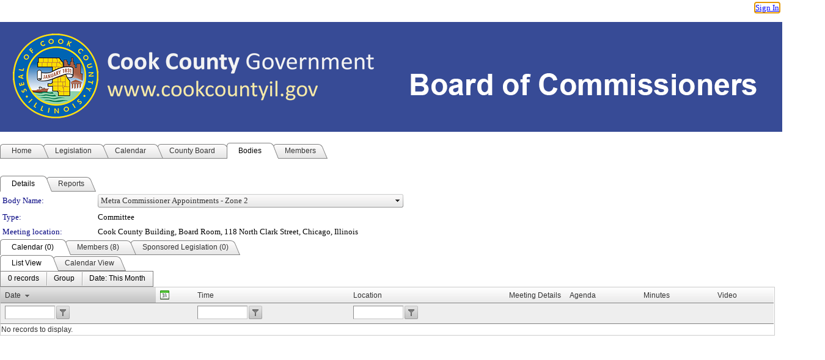

--- FILE ---
content_type: text/html; charset=utf-8
request_url: https://cook-county.legistar.com/DepartmentDetail.aspx?ID=52642&GUID=8C1F3837-F6C1-4939-BA0C-388FA7234926
body_size: 169398
content:

<!DOCTYPE html PUBLIC "-//W3C//DTD XHTML 1.0 Transitional//EN" "http://www.w3.org/TR/xhtml1/DTD/xhtml1-transitional.dtd">
<html xmlns="http://www.w3.org/1999/xhtml" lang="en">
<head id="ctl00_Head1"><title>
	Board of Commissioners of Cook County - Metra Commissioner Appointments - Zone 2
</title><link href="CalendarControl.css" rel="stylesheet" type="text/css" /><link href="Skins/Tacoma/TabStrip.Tacoma.css" rel="Stylesheet" type="text/css" /><link href="Skins/Tacoma/AccessibilityCommons.css" rel="Stylesheet" type="text/css" />
    <script type="text/JavaScript" src="AccessibilityFocusManagement.js"></script>


    <style>
        .skip-to-content {
            position: absolute;
            color: #0443B0;
            padding: 10px;
            z-index: 100;
            text-decoration: none;
            font-family: "Segoe UI", Arial, Helvetica, sans-serif;
            font-size: 14px;
            margin-top: -71px;
            display: none;
            top: -50px;
            transition: opacity 0.3s ease-in-out, margin-top 0.3s ease-in-out;
        }

        .skip-to-content:focus {
            opacity: 1; 
            margin-top: 0;
            display: block;
            margin-top: 4px;
            width: 150px;
            top: -2px;
            left: 4px;
            position: relative;
        }
    </style>

    <script>
        document.addEventListener('DOMContentLoaded', function() {
            var skipLink = document.querySelector('.skip-to-content');
            document.addEventListener('keydown', function(e) {
                if (e.key === 'Tab') {
                    skipLink.style.display = 'block';
                }
            });
        });
    </script>
    <script>
        function focusMainContent() {
            var mainContent = document.getElementById('mainContent');
            if (mainContent) {
                mainContent.setAttribute('tabindex', '-1');
                mainContent.focus();
            }
        }
    </script>

    <script type="text/javascript" src="./Scripts/jquery-3.6.4.min.js"></script>
    <script type="text/javascript" src="CalendarControl.js" language="javascript"></script>
    <script type="text/javascript">
        var addthis_config = {
            ui_cobrand: "powered by Legistar",
            ui_header_color: "#660000",
            ui_header_background: "#f7eecd",
            ui_508_compliant: true,
            data_track_clickback: true
        }
    </script>
    <script type="text/javascript" src="https://s7.addthis.com/js/300/addthis_widget.js#username=legistarinsite" async="async"></script>
    <script type="text/javascript">
        window.name = "MasterWindow";
        var first = true;
        var first2 = true;
        function OpenTelerikWindow(url) {
            var w = radopen(url, 'RadWindow1');
            w.add_pageLoad(function () {
                focusRadWindow(w);
            });

            if (first) {
                //w.togglePin(); 
                first = false;
            }
        }
        function OpenTelerikWindow2(url) {
            var w = radopen(url, 'RadWindow2')
            if (first2) {
                //w.togglePin(); 
                first2 = false;
            }
        }
    </script>
    <!-- Google tag (gtag.js) -->
    <script async src="https://www.googletagmanager.com/gtag/js?id=G-TTMGN2RHVZ"></script>
    <script>
        window.dataLayer = window.dataLayer || [];
        function gtag() { dataLayer.push(arguments); }
        gtag('js', new Date());

        gtag('config', 'G-TTMGN2RHVZ');
    </script>
    <meta name="author" content="Granicus, Inc." />
    <link href="Skins/Tacoma/Scheduler.Tacoma.css" rel="Stylesheet" type="text/css" />
    <link href="Skins/Tacoma/TabStrip.Tacoma.css" rel="Stylesheet" type="text/css" />
    <link href="Skins/Tacoma/General.Tacoma.css" rel="Stylesheet" type="text/css" />
    <link href="Skins/Tacoma/Grid.Tacoma.css" rel="Stylesheet" type="text/css" />
    <link href="Skins/Tacoma/Calendar.Tacoma.css" rel="Stylesheet" type="text/css" />
    <link href="Skins/Tacoma/General.Tacoma.css" rel="Stylesheet" type="text/css" />
    <link href="Skins/Tacoma/Menu.Tacoma.css" rel="Stylesheet" type="text/css" />
    <link href="Skins/Tacoma/ComboBox.Tacoma.css" rel="Stylesheet" type="text/css" />
    <script type="text/JavaScript" src="GridFilter.js"></script> 
<meta name="format-detection" content="telephone=no" /><link href="Feed.ashx?M=DD&amp;ID=52642&amp;GUID=8C1F3837-F6C1-4939-BA0C-388FA7234926&amp;Title=Board+of+Commissioners+of+Cook+County+-+Legislation" rel="alternate" type="application/rss+xml" title="Board of Commissioners of Cook County - Legislation" /><link href="Feed.ashx?M=DDC&amp;ID=52642&amp;GUID=8C1F3837-F6C1-4939-BA0C-388FA7234926&amp;Mode=This Month&amp;Title=Board+of+Commissioners+of+Cook+County+-+Metra+Commissioner+Appointments+-+Zone+2+-+Calendar+(This+Month)" rel="alternate" type="application/rss+xml" title="Board of Commissioners of Cook County - Metra Commissioner Appointments - Zone 2 - Calendar (This Month)" /><link href="Feed.ashx?M=DDP&amp;ID=52642&amp;GUID=8C1F3837-F6C1-4939-BA0C-388FA7234926&amp;Term=Current&amp;Title=Board+of+Commissioners+of+Cook+County+-+Metra+Commissioner+Appointments+-+Zone+2+-+People+(Current)" rel="alternate" type="application/rss+xml" title="Board of Commissioners of Cook County - Metra Commissioner Appointments - Zone 2 - People (Current)" /><link href="/WebResource.axd?d=HkmiNSkKJcp9zYO7iQ4LQenL3JpSZe2UGKB_Pk4r5YQRuZzPsLMsZzwrSvy9lruIl5GkgwLvHWu67vwJMwKSFxUTlVdL05GtcnLDPfablFs-ZjDTV4SRhTyPSYW1NSg5lG_yG93x297US-_TNEi91A2&amp;t=639048109866563323" type="text/css" rel="stylesheet" class="Telerik_stylesheet" /><link href="/WebResource.axd?d=uMHMJgpmGPen0kzqrN8LWYpZovkUM17mZ-jnfMO1-mIpfJ3Mr86M6T5OMXNr2U0Pk9W3KFcYt5svpDY2wx41YtI055hyXPIDrtrd24Kg09JMsO8GiraCk1bp2kCwGMqpZqezdMXXuW0xEV6n7QuSEOHmuyo6kgwFzlOpXFFZ29M1&amp;t=639048109866563323" type="text/css" rel="stylesheet" class="Telerik_stylesheet" /><link href="/WebResource.axd?d=urCACUaUZeT6oPoIZXShbnlgytxq3wMs7tMUnmP4aoFvw0sx5OWFviaAe2ZbWlhhQMX8Mi0FTDYCb8Y-WNvbuSFn44BI8cOyIzL5cbvgqlL7S5R5XTCNn8Q3MetXqXHM0&amp;t=639048109866563323" type="text/css" rel="stylesheet" class="Telerik_stylesheet" /><link href="/WebResource.axd?d=QKX1AO1vX8ebWKfbb4eOTKZ7XgDBItWqLqM672Ig3qQ3HhlG_I-hz_SrjdyOSSXr635e3yq9ulHFcK2kM9nd4YaoR3EZIdjDueENN-Tv2S715C9DxrcbNBHvWPj-Uh8x0&amp;t=639048109866563323" type="text/css" rel="stylesheet" class="Telerik_stylesheet" /><link href="/WebResource.axd?d=VTwVlk6LPBUQNnEgvORazChEHtncoK7FwkRZQJcbGr2BVqdGj-iMW8n84CsnH6sQIOMorYFprF7_7AGvMwNv4z3tzIzceC4LR6sIHT6HRi6eIJjhdKwZEvy_5yWg5u7LkNe9t3Ja19e1HCM9RMXxDcgFCvouxputivbLJtwdIiw1&amp;t=639048109870295072" type="text/css" rel="stylesheet" class="Telerik_stylesheet" /><link href="/WebResource.axd?d=lsHxUYuoKn-ifTgGVgyNZf3eZVw2bqdnrrfBJ8SSWF0J6XTAyGsj2XcoukzmozU2bdmLMxJ7YwvzKl3RXRh794KwnXvNcPwTMFgJz1q2H-NkU9XddzMi2rc7GFYRGxglrSKxgkmfnuvKqK1tihnG7Q2&amp;t=639048109866563323" type="text/css" rel="stylesheet" class="Telerik_stylesheet" /><link href="/WebResource.axd?d=b8adWYak0tImLef4A3fc9fmZpq88PWWZcxwLVtrWZKp2BO7PP9PF_59p0745Rby3QtLF_LicLMTj4G7AR48I0PL0ONUCX01bwmm8zOnnppqZvCf-34W6NP0TcnWe_y7_0EM9tl77R6bZd9QOth0LRA2&amp;t=639048109866563323" type="text/css" rel="stylesheet" class="Telerik_stylesheet" /><link href="/WebResource.axd?d=h0MkSn0fIoCPzk73lQFHITLxOUzqpHbb4Mdj_jWBcPZCMs2k85woCJirNq53td-eihn4AEFlAJyrbSBtG0qMnpjS0myynVz4KPuJmRCPZ8GAmiTQuvzI-ZHORVWUslJ1TMDhMJpCymUmH0-QXOyKOpFUDlZutRHXNPVpcZyOJ201&amp;t=639048109866563323" type="text/css" rel="stylesheet" class="Telerik_stylesheet" /><link href="/WebResource.axd?d=vsKpXOsoEwDUfVug9KOqSmMo0ZYmPmZq9pNuuInW9K8LhCVDiGx-4gStdZMuqyTrdQnKi2y2KGw-JDYkasLPmGPVTN_zZ42kaVpGhkB2gwWbSGRzM94ksIhHXxPA1yg_0&amp;t=639048109866563323" type="text/css" rel="stylesheet" class="Telerik_stylesheet" /><link href="/WebResource.axd?d=gGPJcKA2egeNvbDi_oMTrZQzMPZHhEQ0hmhbdFcuHMCg1mLBd2_O72dBkCkDfQ_FtyfPokWEk71-f0biNDBijcKF2cbjGOFkLqzBLNnzrv7MZm8BQmoKzeN6l0sbKF2FwrVKqiAYBc-g20wgLAmF3Q2&amp;t=639048109866563323" type="text/css" rel="stylesheet" class="Telerik_stylesheet" /><link href="/WebResource.axd?d=Nhf6TpUj19KZ9rhEj2xtdQWB1AE9x3dfjERCbojyAxXP6CcFUcpIuRIjIS_IzCgwDtzHlcE6eqDW_UkCZmMuD4x586LEbaG9IrmDoMtO4sXgHE8h6D9e_UqLYjifNbvG0&amp;t=639048109866563323" type="text/css" rel="stylesheet" class="Telerik_stylesheet" /><link href="/WebResource.axd?d=7RkMGAtaEIp2mKcOqdFCIpTlALKrRqMWBcpUfEVqZDRAcTON93eeg1VWMn9vjLDHerUGnVdJKMZP8zv8YJhqkfjFeF3AJkEqmbxWwem3_RafwQTUXWmkdAR-pgkwzOwyHrBav9bQkHGzPkQG7ZRd_Q2&amp;t=639048109866563323" type="text/css" rel="stylesheet" class="Telerik_stylesheet" /><link href="/WebResource.axd?d=bZQu9IErOfGRZdP9C3BB5fBjbPu7qVbwSQ847mZ4IAlXpFZs_YGRivXlabIU4ZQKviuLMgRpc5wNPAUevMbftB0oZkwUUnWmogtx8PmeVDgXSQUuP4T3vSz4I_uqLDio0&amp;t=639048109866563323" type="text/css" rel="stylesheet" class="Telerik_stylesheet" /><link href="/WebResource.axd?d=EkHr37SACCjvnXcRDMYA5c24DCGZ5D9sa4hrU9ZxX4caWnSfRrL8wqZz_Wvr-P6mLeGQYOU99KN8XqMvXitTg5gisJbgusV_q1sXe7UnWQjTho6AI-W7mLheOX8fV3N4wE8B_B42UIXX58JqardpUQ2&amp;t=639048109866563323" type="text/css" rel="stylesheet" class="Telerik_stylesheet" /><link href="/WebResource.axd?d=AvBWCtbpLXYjyyNienFv2EqA-YN4nSg7RcmS3W8NokCnYPpEhgt-AVVB_FtcoNZKEG72OX_1rPFmjMltKURgkHyCqapEUPjkUapred14kOvhhKPvt3b0wRPHXe1bfk_WCOcJw0kg-uIe66bWU4VrOw2&amp;t=639048109866563323" type="text/css" rel="stylesheet" class="Telerik_stylesheet" /><link href="/WebResource.axd?d=QioIuMiTvakjAw8Q44fnHururXJRm3qup9_KYUQLddsC0z3f5WyZREBEE9Y5afzpXhti7yke6-5wXczIagW_lu4z_ArgdW9B0LTBmyI7uMg0TGigwLy80HIu7xjApf8901m3EtgUv8CiIns3PGaB-9IAoDcvRWOTe649Zeh-joA1&amp;t=639048109866563323" type="text/css" rel="stylesheet" class="Telerik_stylesheet" /><link href="/WebResource.axd?d=VdPoLqp1pEU6N0-IfFplZHO5AXD5VnHbeoct88qKjFdWFR8wC4GxAhJSIUt9msf4soilMg_IhMr90_-eubb9inM7EKy5s2cR6pgm75ch4K70JssLUoL14ZwvsQm2mo-UPYJU7UzV4gXxW9EL1lKziw2&amp;t=639048109866563323" type="text/css" rel="stylesheet" class="Telerik_stylesheet" /><link href="/WebResource.axd?d=lus4_ZNhcoj0zqoekf2w57MsuDWrz0i8H3gkTW3XLtcYiNU9kk4KTKLkii8Jtid3grjox4_3JocQyHVE10j2XHDY8u-o8v5hptmLN0jZY9buM0uwGgJp3OTAkCuBJaDA0QzugOeI49v_T1puqElWVA2&amp;t=639048109866563323" type="text/css" rel="stylesheet" class="Telerik_stylesheet" /><link href="/WebResource.axd?d=Y9AF9RncmYt3z5aTCfNr7JMlfO5wSlLcUGPIj-YBf2jSZFu4kZNwtouORg9aAie-Ef4i7S3os-yDLqJHXRmi9a6LJeywLgynxtTDWEUXPAqLKjZiEarNBtjXb4ZbNwwAdAz8-u9NF50xs8qWutdZv2gt_qi7HaUpU3D9t2I6uQE1&amp;t=639048109866563323" type="text/css" rel="stylesheet" class="Telerik_stylesheet" /></head>
<body id="ctl00_body1" style="margin: 0px; border: 0px;">
    <div id="globalTooltip" class="custom-tooltip"></div>
    <a href="#mainContent" class="skip-to-content" onclick="focusMainContent()">Skip to main content</a>
    <form name="aspnetForm" method="post" action="./DepartmentDetail.aspx?ID=52642&amp;GUID=8C1F3837-F6C1-4939-BA0C-388FA7234926" id="aspnetForm" style="direction:ltr;">
<div>
<input type="hidden" name="ctl00_RadScriptManager1_TSM" id="ctl00_RadScriptManager1_TSM" value="" />
<input type="hidden" name="__EVENTTARGET" id="__EVENTTARGET" value="" />
<input type="hidden" name="__EVENTARGUMENT" id="__EVENTARGUMENT" value="" />
<input type="hidden" name="__VIEWSTATE" id="__VIEWSTATE" value="zaU16xVOKo440zI3ZpYzdyRBdEly6BQMZc/eroUusktRY04PG/Zsn61HLVmd0LqF5BvXLMh/jL8qz2ZCA+KcHW2bZAKwpzXgyA5xYtcNbL+UncYL30a/xKKYP2ZL5kN6VEAGASE4Utp8KOvAdI//mF+Rv2kDCbBhi1gC1uLEEzFiAIfaBwxiu69hOwCYYTQZCYDWvQ047bjSPDofZaGifuqrC3P2FKjL+UD+zSOO8p39/aFyakvAPF//gUFkbfeF6BaAqT6XlPcQGACMOAz2LM8A9MGEnSgxfg9QvXJ4BtKHRj/WRo73ddgA7ZXt2X9G0iyhN2NrPw+jubQAJmTmXWmjuYGrvxoAcw71dKCTD2TMGDo2GWV5Ykn3wuPjJIS4bHH7V06C4hieeo1dwv0+vjTvjoZj19irbkgwUnawwxWrkyTHfw5w5lukR7/036KvS930X7UeQ6nUbTRabh0y7zQbzeW0n9EetUJyVemKXMVsqNqTT1NvPxwc0FIi4oZ0fjj+ZIvJWcS+zf4/wdjUaV/QxMRyRqVM6hpavci7s4Mpu++G8x/rSISXoeJtb1J0VcSdtpvX3PPuPZAxpevs3O5KmG+CPmvhzPjTC77JjnNWLwmoDnOna7itery5w/6orQ8+Bk9GrORk4coorsfA729e524URFEeodZd7vDpyb80mjZAwQcF+3kYp8YeROKB/DiG4LqRmoD9m+nvwLLj+ts70ayiK9UH/IOFOZsVS44mck1C6Zuz0/8pOkdk3wxCal1UKeuoAx+ivIGUvi79oZwsYyIqRCcDb3Hs21aWirTgDpPNpRhUvVUG6k/pEWQkP/hypo27f8cVKcr/CIEylw7zbNmohwSxov+ITg9hIkX/[base64]/hQGx0hDYhH2mEyo71LGQ32zks2nqsJvPbuADyrPrXbt+QWjkP/mxPgsBWVqKFv2THAioR3NR6tWTboS0Qn3GIPYZCOb7u87mf80zQIdpOYpws1vB56204lod2cORQcLrMb8udpyEhCnN1YI2juriZpmllTBdqfstA2NyvTIqNOELeAj3/kSDjdSpRCFhqOfk1kp48R8F6BaxyXu8f6qgs44DsSfNtAua3Y19Cbnbhuc9nLaEgCSwsMophrjbyAW/sAekc40aC47vUklXtjRddZOVM9i/Lx+VRYcnRDNx+JZYgGhuAb+I/3MNeo3c0ue4bngwf54MTT99cXqQLZSptY4j+tUEZTlOlfn4zexj4cpATfUTyqhvhcdIFOWw2NzS7IwwkHZ9g/Wme4Yl+No1B6tqB6V/yjRbmQMxqHEEtlidsAy8oNp6Ni789AvZrDdzFegMpe+m8so/5wrIzSc+/4hHSSrYgoG5jcLMmlaHWEWNseuP2ZGR3MgH4ah1lW+4sZtYpcqyxSAATnpYCbmFZpDg1dicckXbf/olrNkL9sgqx08fwZ9MR1ooj6pbNHAvZTdXdhPhQzt6jTZJTkGjKtSeckO4bQlRLb6EIgkpyXJtZQhH225LWuelZNguQVoT5EFtGlVs4b52TlzWcqNvMq2TpeKt7veAUPeipsDkhgmdIp6UVA7bjsX/BhV0Z8En6h5X3J7nBfmMGpcWD5XxxbIvTbcu5jiilg2wqH2AabJq5Eh+T/946F62Rby98bbf9Qlr/ZhCPokq7dd9t43u/Q/BkIE32+RQUevT9XTcamWu8Dfda6yuFlgR00vjLGuXNWzZguKoAW8xu9gFzWHlTfAqd+LSsANqsCno7MQ0PGXY6Jm+RUuv7MH2i2QLwKOb4rnjH3bCsu8h/wf4q6PbOA+KczUmMsrQu4o4RAMIyJZPgDmtZAm87o3AxeG63HSLkN3FmWaL9Zeij7Chlht2P9VXI1YQ73/mrKcKqF13efG9eq6JNxkA2G9hPsFC/hBsjZCwEQWCuAu5Zg+HQ7qlD5fMOwl0dsSRuxe+E82Ch6UzgmxVUrVPJNJtqQnGv53F1hGJLGDtmLsCO38BQritXWM5KP3ZpwbH1z25f3zXFKPmOHeIwbVAK4vND6iJXpI/tY8DQHQN7aT7HZh3q0dgtREu/IxYu7RlIv8gmRPzhBP2fHMKsjK/2uKAtT3DDyz6WfmA8bRTzcVQipNDA7YlxrNZhKAMpOQLCw5lBNTEvlBL6ay2fAcMWMabfgSWqXHJkHcVhPiFr0LqpzkFQEYoDyVSyJLyVk24lzQe1iLuS4CXP9rAwrNmRW+hPWwfOaRry6Z/8SpWFm9/vkriFzNPLSqW8Fdk4HXE4Ud6uPGlRp5oG/AB2hI8QFVDUXvXRyY9ZfuVBRm7crWhmxYij8icAzFlCUMfRZj2VZwUKTm18ha+Z/Z/khIxp2LZHbYHCMDzZROZn2XfO+Ocmni26FjszByqDxLxs62eT2SNTrtXOsfs01cqy1zcxa3ubYeNKLB+MfPn79LEV037+zRS/Qh+5gSWg9nxrbUmg+xLEZ5oST+speZZ5GnMF0ZkwoyuH8zDGFEAnpSIdFtX+Cp0fQQq8s+UQlVCO2M+/2a4AfIMkFXBSmXsO5hopReMljvl06jaCFXF0Ql1DuSRLCjuqV0URkZ2PdgrdGn9RIc3pL71aYqQTk28D1qvfIOUJDg+3kUb2BGMk974ESMG3U1jahiPBiTN5La6RfCCmb2cOxxRh6ElzzfjSHYPc8HXdbJbBIr/GigQtSSPq2n4v8z8flwQ5sPsHRcRxEYCMiDRd7Z3mgWyzPHWhLhsLpwVCEfSefv1YoCdZg9+BvovTIQCHpT1Ka5UVQmcmC/Jy3reRiBqoSwfAR2eJuOdXFyf5kbUXvL79nDWdV6yVQ1GDsjxLzpAddXjSxwQNxZhKTM0R0tfLU09vMTGahfSEj3fbDTywqUaQ2t7dschYie2j3jZokjbLVofsFtKZsEEVM+RRyIB8hbOgrJPZM2946L3g42Ku3WJkRzn5jSEudksm6cFuONYdjShJ/13WrK6+Gjj46qDlReMfKCZoGL3Jwn7feqbLwUzQFQdGD0eWXK5QzwSf4++3ZEOE2LEVUmZLgdCbanRDR5jIs5z8wR32XQyDmd45pcxCoEwBPOJnG6+fuqqRBBSAfUQsxCC1Z9ls2NyZGrB23fm+4upUIqrU3YDiTFyVDtevAb3rzvSBqixOPKaL/orDjkK8uMV3u8t5hX4tW81RO937j43qLAc4tYbmUqdY1XinK6kRxUnj/Uu2bRj7hYGWeV2j5XV58fR1eEjD4OwfMNDvGRNjdhHge1zuZYKyf4Gftv+sHEy1ZtAmF/sDg1rWABAFMcBDWBZ3/xY1x7YsVvmCjVsJTiwTXjOJegdsfzp/3Dw7bN5gxi9MPW2RfZfOoZbwddwLBLlKDmyrH/t44s0ua/1EUc1UHMtIy9Gk7t/Yh9sJBsffxM7IeTV+nSAylvhWTwPREI5IiySkbLg4E4o/iZdZ0fDdtRngiOcTOOb+zRrwLpOe11p5UxUzOxeZqR5fC1RHooby+f70QGx4OVcV0VEl7fvXXx3WBu+jAux7iT5KCA+ZkZKKOuU6fga0dyVkSCcO/[base64]/LuWMkudKXCt7j9kLkZmlk+u+R+1MMeUUS3pI658Fo1qSznvFXFtiliaX5NDRaYksDxTYV+jjwaUqAn7IPclpqWJOvg8JEM+npe94MC6L1daIniznEh8+2cHlHAY+kIi2YuYCjItyeNUjkLj8ALD25cJQMx2FXlT74zcIWfZ96ctfYq4XMT+FxPxycRjUXn/rs7/[base64]/BZyi8SAWsJ1UmmwomkovOGLfdY7+6ACWUZhh9v6ADuxqsieuohNKFF8Ltct3r1qS7yLeWrn93BBMMAbh8EVYq4HN9LTIKjkzH3GrAzzHwGzohLzn88kUYTaBMrXyQA3fm3GBXDdDpTi3mCsrrYYZu2ErqJ+q8iwOB6Lyu4bagp60Ac91/K4YJxmtP93pXMjjWbB0RSMtfIgO6xmGPJUMvG6oAkgLmvMiXS9YQ7aqcNxXbfijX2hWi/BWPAL5MSX9fd2jRPuo6o78XvuhupWK4JN8O3tSKKsRQeTljNW4bsuz+r+8KAYf8vDZUjuXGe5MOzuVUA2+mVJNezSTRkxkQb0bv88r1oLZua9Bu6xT+3DNVn94SXvVJz5S/tgFf3Z8o5Dk1Sh93ptENwf3mRx1pQgnkJV1t3nl9ARGb3NGlYuRPJtdVuwSeq7PNkMXs90Gz1I5JiiNykieJc8M53+MqLb92yMx7SAyHuqN8oAAn+RzV8ALPXBigobKIdY9e+0R9GK+czWWhkB289jNcXoFAq5MDu7tVbvbSACwd/0nPgK8UfjlgiRdu2gFCSutJKphICOHJBJqb4+Ws1uNSjnS3o+bhOs/HdGJheMOlknov049UaPSIUh04qwoXte+XI/s0BOOfwkZbkUPhTJWniuuNLkk0sjewTdu7r0ulmTzvvPGl+JrOtcooD7+n6xjj19CHDuqP08Djtn01DlSqS0dX3w806KsgTbTq5IGxcShI1QDdhfeW2c2r0O1DJbc3IIPMJmtPzq1PBqo5og/4J9Y9pRhDM9qWd7Ckx13UyIRW7O+CQkNthQa7tV2UnIz7inNiR2KKdwAzEHzl2xEqQZAR4zZhCh1keFC01TAyhaqgG8BBH93ZuKr/WBfgIzZoqQHboiwCSO+VMrf+9TqFrNNaY/PbxEXd26scEKyT6lHKScfkkVuv/dVZPdatD8bASDP/vfsS6Che+X0Q57elIa4ZaEz4pQkoObpTGNGWAfVe5yjs+IL5mCUVEErD3OZ8P/F8WPRcWpuiCfZJW7DuZ3V91CTWQe9ctZQUPtAN0XASI/bMumGJcxoeGOMOR0/HzZPF1YIm9HyLsYpKmaEv1BAo3X2W6hJiXXpyb3WECMooYMZQpSusvYQ1vjg2fTxhCq7snqZDvc7ItbAru5W7MX0sLnS316S0iytiOTUazP1MNYV9XUQIq7U0sF7KPFBDOeVcOZw/XmAlvqnnG8VpFQuXyfBRKv9xsJ0OY409rujlhX8vhC5st5BTy1QPM/[base64]/jL34Mf7yAIYuJKahCQ5F2hU90tlwUkBvtIaUwYhY9n9MpJn6ClsLREbKYeP2l9oN8PidDbulscL0gs8UuM/JTKiUZwlImbMKXJDxhR/+wp3N6Jg95wpWeTzXOhQsdAGDC353o8Xb9bt2hp8ffHn7YJ8vvtgXoHBR76dLnsGjdBfGNhwASn3/3div1B5beUVI4545Asgn3/Wz1QScVU3nG0arYt4lhqIAc3V1jhEYAprrYQ4zLDwyj9Mwx6heHrpgXn4zvQ3ZQtwi5citYcJnfqMnjWEWxOEqGpVyy2pj1Y2sIVzXrPKKaeQppUnz4CahEVqex936kamtv/2CYMUZ9Hfpkpo4IIziPK/7H9fmIvJ0kES7rv60II20URm+fi9mPeESTL/HaiYMrU0erRvsUa2NCkNbgmm8NyAOLxhuARBJWFilMkfV+gZh9/nHTe1gIh2gEXQYDlEm3AU5wxXsATEwy7AIAPH4WWkSX6V9OXBK9oFE1aycZrkUV6bwOEe5SFFAlXPAr9oeoQeAunRGXTeydpgkYbxuyI26ddqWfzo/cphMEm9+5+sXzp3C1udcbULHjVS0lNNuaeF6A6oP72mJfsiCufWTvzDwgIYLuhCp2KCcvQcr3uC8kA+jyGT9Zv36y/HUMlH/3DlaBe+hW4eiEwkraF71LmlsMfDyYetkZGIlB5Fm1IVrYIjepBNuDqQAgbzbNBRGOYG4/9HwbS2ruHncpdavFd5kFZuQ7U6h3tM+BkHii6qk4IHw/BWlM/TMAGF1U6Y+6I1+zuvLARaz0ZRsC0PPZRxOV58iOWb1ZzZDg/DhcUHai1ASsVlEwU2aJYFxprOZGxE9PP0mWDSFQwBvesv/fqW3MAgvCQgB6RlmEfsGcySkWsA6Tr94tWZwzwqdVn0js+1keRmAePIFu33xqqmUDzKAna4eb56ColKg4u3Gbnxscz7Fzkgl2nsb6s6aHS1wqi7uBfInQWw8qO+YMLh331TLzsy347lXMSJojuroXpDRtaG1dw74xDdw6rcYMt94c5yiAihqsjKJ06UFLzKGwugY/txxSWdy/DHAh4AcEBuh9lYoBxY5aFmxoE3zzK9/68Tqel21dMMkQGSzczyPN41ckQW/JpSlXtsqN5O8L+iLg/6omSxXSFjR1XgPXe68LhWhoCYpiYPrw0GI+Kr+DXSYYSrDjf8aZOMk9Vdz/wK6VBC7F+04j/pM1W5dix3ZYkJAUTRUVgNH3yJcI5ef8UF0WQOwo3BfpKJN0qUM9qBK7fdNy7YjI30WEkF/CoLASitOSlSM00eeYVwkChsg/hQ/8sQDOrZLrh81GnfgplHxHfpmJOGHCmVwuMYAtzkxxi4oerjLlBZg6jZdSuU73uRyx7TLbj6fjTP6icl1H3SCL//o12K69RcUJ+Heb6GoMgwv+GWPysSOzwMiphd8RMIlyk8VOndzylxjdCrr8ArGi2AABFwLhNaFww4c+f/u0IlAFZmkq1urGOSIZmmSHRBAwWr806N4nrFS8sLVAr6AvOVbnaJXEE5DqJxOjVngS/WlnTAd3oTFAvC4t/lzjSoNDLvinSDiuoSCk/5ROZf3tLfQ2QoqFodrXn4dOIEUzvQMr7aDzouTCYuixRJR9rF5rjvDTU7tj2qTjKwT7XEyfbdNe7OAm2ktgW3fVWmzt5X9UZ0m9zhKUNpVHT2OW4Ypg+OYuDwRV91yumWGPGnZnr+Q7Gp9l7bB6nle00mS/YCChFrPDGLspv1kjOEOoulYIwBYyxVhqZtwW8gqczn3TLXd26qByG665kzEdGaTBtnrfUEh9WdhI3Qqr171Ex9rqUG64n/AMyZ7CuTKNOWTZKRpL4Vmikgu5O4APNTuwiJ0jN8JpzSMvqrv0Kgs1nkPjK+xWKw8oXPLZLYmMNU/49+pKMmNEMSfw35DLdCOVXb0fi/1Jm2mSZCMIxKSl2tXbDAEZ3gRU5efmPzBCu/SdY+FAFrhCMfx4LCZhl2BqF5PuPFMb+ETPSDcXt5meklXgdcLCOjK4CkahFAitZEvaRoKX1GXVrlFxK21T0H3C1+dXeGnVBwiBA6DLEKz21kuQp7trKXO88TYwrI47FVjAD3PT8xn6bsJ9XbTWx9rrdgtUjHaPvvzO/qT01ffkhHgQsqUdA5rRSJS0FMtLqzXHyKcnIOHK+kjyoV9jQWWQXaz9gnBJa+qtHOW7731H+yCQFWgoov+tCtJMQ3I2rzf85JlcsW5j8XzRkqxb280nnOX8DHC0miyXvaoUM7IIB7BTtz69Z4xlRFEqwUA3clTHXHUBu/hw7ucpHSX8ZMlYLWAEV90l620snqTH+jxg8Kvdot9nagGkYG6sOPwpijxrM7Fqb6DagcK1Vh6x6lkKrx+gim0eKUAosTGHuzZITjwpy0MJue0Y2tldDGPNmP7mrVq6gMarZb65umDmBlMu0muyWD8Re5XndM3IPfOhseYs/qb3LxGdQ+T7ip+o/s31dYiLiVXmro/djqXffIq31t87sN6FX4ooFAKivyCHJfFAWcf+bMKm9A8gtEpExbwO6yZbkIh4tNRXVdPcXL9nez3RJAQcwP/TejLjaSUqoWcW1hJ8ZiUZLTpayDi6YKqNSlot76QG0R8qZjA2nuewjIV9jkwFxtr2/HJUPsMeMWBe9kLcDHYxiEiMT7ytJfkOBG2b+xtlIV5WBBSbZL7pY3GXSH1s9UQVEarJ++ceUEPJQlCgYgwsTMZVe+i9xfCrZwUR/Stl6Ky2gMNovmoigID80RDi3QhPkZFM80MeTlI7qWK8Iigzu8rrYsZz/Onw6WlKf85dLTIKpy2D0q9jfsjpAgJ6lDWwGpeZigQiTg7kocE0DNgX6c1Ey/yiFiZw8rFg3o6gLxDqph6mHpOwMs/yr1KR2N0JkX1vrzQtHxu+/[base64]/hAdFrSLOako7g3AhtNJ8rk9kVYq0bRNanBh8ngcBczSgyHFpgWlbe6KU0VgGn2JilgQXQJe6bBkx1+QjYWnjzPEjePPSU7V5kevXR2cyZDIEhAmSB1mggo7DIcPKP+Di/[base64]/AHMyVuFk0HrHH7/DfXn4bUX93KezM6WSHJavrQ8JVlAv4U6pE3M3xef54YjOwjEWJJfKjy2vCT6w+jKRgZu9iMQ3IRvaPTYhO12miLXLMSaUfoZsmWQo//tD48kKYoRxqG12YE6tRcqCHFEamXzgcJBRvnc6nVwQPCcMQEo/sqCzPoOB4D/sT2p1NXUARjSWQ2+wSZeQCuKHk/8hpW7XiPszPM9ZQ6N/OTZ9ouLlsBuBRYyM6+0cbGErFJm/Zmc3me14TcesnBiibB1/sfJqTY5CXjdQfYjS2TBAN2Sx9A9PqNol3XhG9dNv029XytmLAhAPJFK7ptpwO+54O0XmPi4051IlPmm4AQvUSepkK3rU/F++70lnyCa+xO/iOPSCuNdwhl0jnn8yjROStN+dvW0ofJwxlJkhCkaQHQaBBtdtxFC9ijgzm4lMDzsRAZVYeqKPDwM3ZC4spoUXYSMnLLMj1eAADoxoCBRrluNpcNDuCbuWARzD3e/hKTSFr8blXOpX5o29NjKGY6hqPl8sSacFgzLpx8Mx8EXOJhd1YKByS8XC3y5HnG4l7HKX8ftODTHHzc3DS5GOSTghBDTcH+Kt+W+hYxc1KJ49X71Pr4sNKsIay0EDoQNfMs2mZnICt/DYkfOSslMmGaHDTVnCGkTY+hoIWTP9x+jwQ+RR7xFpO54OqA1RO88/WbxTePagHk2Swy2BwTapl/fs1sd8I44UfDonyXUnc0mpSdrmih797zB1NQboyeutzI9SLH4Pkdmj2C9479WDEmDrc/Gc8+4qrdOi9z2qp6caV5YamPIn4vHsMR/GPb6MumPR2lC9RfSFL1rfA2MMW1ZMDL/mBpw5dr5F30SDaloIIgm8M6/5Gy448LZkBOT3hO17RF3hRk/SYyBUR/VYYlENqLdiwuVdcCpT2Dz+gx7mQZUlGBJSzqAU+9IcVjAhrtvw4uIASbtD4fvqDS8dtH1eONxiXjUK+QJnA8iatPwBahTNbaivrWqZjZlQxIqocdf6HnByf1vPPYPEsXo1UuIr9rBn2LKmIIX9tHPRvhJIPq6zIdXq0ptVjjqn06PMwuaoAfNY9bxzMPg1/3zG1wEJx7H8yohgDtSsw6vfT35yfeeJlJMzlwb4bLhnW6AQLSNNC4ihcTTylI6W5HQOdnD0M1qEwf6NzSya7k8FNVCOHsFK5aoSLG+iFLc9zmmnPzi+mrYMwqJVjCOsJipBZEGqwEDg//y9NI+cDNUFXNFhX+z0m2A0g2hia4ZSouqQ8a/JyWqIFGjRfXVe4HG5fjIwq1LxqzBvxX+Q+Hv6vbrT0qhkKlqJ8pnBDblhw1OjXc5E1+oZF6vAerz6CUBE7kyHUPbkPajrrll5v6kuWM5B/1p9i/KNh/ch5jN7J8lD1BB5sF1Ymh3xsZDYAly3tNhfFoU8mY1YPDFhbGtzMQPW76C3rmL/31SCg04cP4VIZ7mlwTlyZ0ZFre23Kw3TsCyOsaZgMDyXM7lbHZZeihDUXJnKmFYGqNziiO+bpExlE1W8jtHVqfXg+6oxLSnrrxs+DYlFeEhYm8L2zhhKy99QKwbUiCW6FUSoug7Tf0pY/Jh2zhmjmyz2poBPO1G9NgtQqgRgFfOaspzm4BYGl7rr3gycurmrOQ9GngvHZiaa6enX7XRkIBbj80zRliWR6UTOsGqY6S+ePJQa55Tl1rfYBrK/a8gfjbCbxzHBCXzU+/KnESB4RBHvkYnBlDSpeWUB/7wA7LD6yvASTLZ8BCOriiQl2j5ZFwykyqiZvdzt/+sI1PFGWFICbQ56X9FbiOH6Be5bnyxj4al9tMrrlpqC7Yv32JUP8WwbU49XBgEqIl4Mz8FTnCJ+wcR4cn3YbVLSl/t2Xjgz5bqlGY54wyhbB4Ux938xp9/BPjZm9QW8EueBKV2SNmZtOTHYUHDtK38K8L68m0RwhJq9R0wEaYadpkAoB2lDEbjurWpNyueDjjb9euKjhOi3zbrJD3J+Pn2CcmK8I18hVeOIivHTfoKyB0R1b+15ApMteRqYW05wTIcIghXsWA0rwKZ19B0SdF3QaI/qA51FMlgY2d+IDhdn66TwpatB6QiRe8pLZtCGmz+1oB1duGw9R8fon2zJr/RcXVvr+AdBv+CXyd4Az7noFYdHe3oYdm19w2pSzOKSRzKIMJQ9OiaZP2gJmyAKox/I0GhnylSU4JfdzR1EV8jqe3XvLZ4/TgKZsm1os6+aV3t5F0C6bcMTk9tB8qI9uDUmF1xc2ExXuWUuzxoX6dtuazvuQ9DuKZhG1adh/aHPAsr9h8bgHkNMCrSPQd36KZSxMUreu3dncjU/t5ElCrFRfxyXMMK97Jk9p/kJIKYSjJFrCbdNvigWGqIk6L2X+4xwJzjBKWz4/5YjmqsenBURx2/4IzEZdQtf22pUx4wKoevQ9Pm9GDf8SbSHjB5fx5KTe1o5MzgzzmfnU0vU48TVtGwzTMUmj2oLqRhQUjHFth0xy+yPHFY3t6RKnFPovfARCGiG4da5gDmZfsMSXF/sry7lyuEJjXU94P/NxC6vMx5rmUDECYLrMp4AqSORJwTm4xBNbfqLLUYlwd3DlW2FTBHvZsed/21tbYMhIDEvXq8yvztjHYTrx7fSFdFbR4iUq3FS4mU5SCcEsxijGNyYS2xlctVZ6Ya2XU8xGN/IhhbadhRo/[base64]/GnDsVqIeBstPkcjEArRwYP4FwHiLTlkPF2gNebXe5A/Fa/MS3OMNwSSYasNiuB42XLLUEnd5NpEjQn2301C5Uyi+zhiJoi6gZcFHc54lbHeIohljX0CSR9fhxEUp9TYnd5g+roorEa7vj5uq3kv3E1ng2MoCIcBc2UzHyLP5DZetXIFVwMF575nxVhT/[base64]/I+5I+Wt4b66/n0NMLCqlJdBaRtmyq60U8VFhOu+cBLeCXy2XeyKeD4hFdVObrk8yfcNHvhtIUgFXQCsCqp+hkdZuphC9c1FRrm6L7Qay8+fo1/6QSoPF6GGTwpW/oD6D8FQqqTeGLZ1H8ALboaKlHIe1IdVc0slpG9Hxntlo0A1wJ40SEi7ZKiYynMtKgK8tX/lIXLNbORpyD2AQH0VTI/fshyrHPSJfaKb/Y1GBzksVCeJxveqj8YE0Dia0+DJqC2gD60RohLFKCfyaimZjFQ65P+9v9tPa06YoxEW94/9pi+VKFq1pz/[base64]/fGmgpz3WuBB0W0E1hm6u6EXDNt/JjM60WA3yyBzLXI6/vldEVjgVFwwcgPhEdQnikp21Hi6o0lLZCJc6KbtSciD/8Btr+G9pTxOhTrw2VNNy2W1wcSC9n3AXzuqBXUIut/bgV/[base64]/QHH6cSPyV49gN4m/u9mLmzzmz+lloswozCCsDvMJeBXz7D6DCeEN6YKxfypZlDzzx31AwuTcMIGkpG4wUa/ly5I8GnC2J+7h3rjy9sbKfQrKFk33caBuFBEDGWa+/YQJhDacHv5SGWAtEtjNp4YPuI2h26MoNAHScz+8GSmhH3qst1afBOWgY7XXw29dgpyc7iIY/XMObwScAOo7krOpxOUmiLV31c6qF7SkdbybbBPAHvDcIObhhif5FbUS4+ncSM9UkSdQTu4zuopENRIpKplhAQb0IgunEvZfGj7kTcsv2krZjFB+Y5/GsHwcLKZbmAFywkbUWGCt34RhWAbcl9HYfsAnUVVhoALVlSjrblC8e1sPLO+Id0DQ4AQBL2Y2CV2tGSUZgu1rVFmW0SaxjcLNe1r3rXLMZmrIczrz/z83PiKQhGJbTnx3rvLe+LYwVQAOlFCLWEO7m4QX/upUQfiOYOEsMc9jOjgIZgtpnlPkpQMT6AKMmhYGWmbd931PYUu5slvU2C50aYtEilf+YiqcPrOQUgTM0pr3ehZrR9ZK6sMqJXaeMPWU32oo21EF8uDJ9Yn6UH8d73/8bVtLgl7MON/VIIYcpibxclYavru6vhOVEriTa/CO7vTN54NQlWsQdibFUqm41Gpsbx3TbtGc4jnYcJXKjP88tMLMXA9R84EZHAUn5p1txTHoK/qRnLXf2a9KndoVP7/Z8F/DHBbO7DHSGHBJTbAOKWkBL31KyqEh4C74wvqu6j7Xfi1v8TnUkNjoOJ4BsWnX01tnw8WUjrq5uT20Wt9dsJauptFYGPOcdAdoCA+VCdDlIoSnxl0WZZdNeFbI6Det7yBsyoKn8nBgv5JgY3C7J//E2DWZrYbFnR8hHYIE5kExnR+8yySqFwHkdAl1fL/I8cjujgdaZrRKBKz1npLtOSzKz/Es47FIAYMJ0c8f0QeI8Or1rL8xgBgg5SiJ71MSFeBisjGssmul5kbaCKWbgZzM9z7XdDp3mULnhjrh2lAs9886VQ2XkVdES7uu4t18ciam/urXkfs5gHReqZPFkFV8lossa4RPeVYl1AWt/x6GmKaSUolRs+grt2Uonej42UbVv+dK9kdCW3EnaL5TmaQHgtndpHkzAs+jvQqWkyq4/abeCP8ClWGK+7GIEgzfC3MGo/ZKqEfwRlQ4ouEILUaHY6IA18u0be7tO0p5p5ItdxVc06fFtwAwPzqxS24YfOfl/eTKVJs+Tgxv18ha201Yw+nt3u0zo7KoETgfCnF6yO2EXkI1Gn27iBgmkg29mjUA40McwOuZIxvGHwTV6v7PLhwWPWetMRbL88q23+XklogCWueWEuPNtEmM2ln/L5otKCD/[base64]/EEEFmu8WPqvak8bBqw0dED+L6UruVrE4CcknzFDGKuxKYhIuinYVeuWsvB91/tFzf9VYhHF91eeIkXP5bv34CNbQ/13BFimxLZHMYyJ818DB57wKYtOZR8zTsCygPE1phhhYnyzqPwWYUNQwECs1sYDSizKg8DcDZv8eWlOIhvofDphr93hv6P3x/melkJRFfAJ/qMGW982L5HZ8TO+S15v+e/6zXqXXBb6WWPw4vwiqE+rdzLzIb+qvt5a3kEMK7x4/PUJ4pxL0ZGRLm3A60+VK3zeCcCv2zWzI1LY9OnuYCFoGYD2g7nPVV8Lw7yBVeyCXzxoVfMjOVuPQyUF+E0sdxrsAaH/q+j8Bu2b44NYKc8+0tJi3erphhupW/lI1iRR3J44isAKnmDw7eaS5+D4JLbcU6B8Ddq32a8u7wWVuozcSziHiG4Y9ex+NjO76Tqtd7/3LQSuKP/FpITtHIfnvTf3ny42H5jUV0D7dMz5gENEhymmR1zwNndq47ISn2kc84njIYLZg/kFxXiKgCklBRj/16ckikWAqnCdeeQgV3wvcG9FnVFQBKdr8alpONBufn8av8aK94WqJnLdCgV8ZealV1yF5CLs5gDGCh92qGiBONpo+MU3Fopzr/TWdUuCgk6W43QnJss0nMOPqVdo+6Cn6dJH1bXp1ubmGyEERbJMFF07t/2WftLFzq0QA0OU7FVUV8XsINnc+iGbjkDhSTd4venvA/T34L74kYCr2xmMGGhED/uUVf3Glka1mP7fUC1kgAUz8+194GNtNcjmZbE8ROkch3Wcb8YiUmzkMgIf7pcHbS0Vkoe+XpsR8l6gATRWS2aG+JtLrsHxsMMSDL0q5u8HhIIMgcvMwQ9sP8dD1gxGuj/zIgWFNdSRvxK59UA4QxYm96/[base64]/a11+fBgQW2dOowT2xWpGEDHrtew0PIDzLJD0mGNbFrzyrtpDN1IE2JLQjhiEJ04gmOkBbk2ELypdMFe+I+d+RgARW1RHBcLUax4Jli7VJ1C9UxEPpAHb0BDVOZAIpLVLsUzpXl8LVrk7ExYcAweJIGA5j4U6i89uGj8YZ98GTTfn4gEhsHGBnDyTSPCUGB/v6aj9tVaFpZpyIXJPBelPo+UPfVpjUQoMs6vIyXa1K2QSpFAOX46dgWvJioccvCMZO2gTJeu2FUTeqj81VmWoJwq03k3q9ShrKwCxZTWKHq48mfl5FNF8k16QdkbI82/q1rGW3PAo9AHFHU6v61+wRe13pjEVvpxA9mjE/fsi3BVYP1q8ss1V5AKSiUpRmqmNwtsMS1D+x1jur5vTUei81izmFPiyFfcTbwgQymvu8+Xu8I9tELV4R/WCtjWYOjAvADYyO9vk+5PkxyDjtF8sZTsnjEbCNUeWzQ9ChZSt4AmbLcCXXeDGf2Gft/DSszOfpUP4RhbqTETtbg/9ZDIANnDYqKdJlmaurtjfqUEGhCUDYmxZZuSiQhYCzgsdVYxJwHstcwlsDS8AW8oyfDF14iU4LJdwse3ytuEkWYxxEJxg9JOLUTOKEDUxsEHpnRW0ljgV8KwdObR/6sk+s7fI9btra87GnZPBWsr/XWaGqINtpvA5rUlWqxe2XAqgJ2KMc84j+Nq/rEuXf4zSA6E9F0F/En5g1khOrZzPko153uCpzV32Krrk6oBsrUwrfY1+2HyU3HlA+CYoNuMvBErYm7j3BkoJhTZIE/CD7tASAKKi7bIZECM5NWfaRJ/3EgqBOoJqi94f9UcxhhdME/qOBAJzc/fEumDnrtUcbAfX/hgCoecficuQP5t6s2aKEE2UJ2if/CGU4FNfwHSsv8qDZ91+hTVIVZ8clsN53G9Cly3zdvlcnveij1AbbAduKRsC/FZdEPz8kaxyKu0vwe8gDCGcfuTVsuZjo1h6IBDf53xn4CTSNRQPR/Xd00x3ZUvQJTLTifW+31aAJuHhD6yq7SdepnVOeyfgaqGBD8EbzUkYUuYgRMRQ8ubMX91TNW5VAqxIJcPfgdH9sBcBfirY/iXtfbiK8CTpTQFPzjXC/9S5rJBrZWfHbBiX2tfDlKix97EgoEHGhEvsqKu3kRVf/AooC1x5FXpTzf++W4b/nwnGuzcT/bwdv0UxI/OChT17ouoYB+ugqc3uXKoiLL0GsxMAaGix4BHXWsVaONfACXDZoHqhNO9LZS8NOCt2235N4MKagltawZGyf69qdisGjU1gAZQiu6qDWdWgOq0qn/kLK/BMTJW9o2zAbYqwHyrRjJh+Ro2en4ap78bf+khcN0UJs8v/5n6FCl8j7oUjQQUJ+mWUWQNpup1GzdSxomsLCdtChYZvJSt9E+9G6QmtE3cL8Ecqc6F12wyU6DMWS9R9ud7NzAXht607AF6MJyv2LZl8Lv/LfLKfmLd7lARnBdceMKCFw7K8a+IlzGksqXBNLpGFtRoQxgyLKi84uMVBnYwwwuszY10EF2C9DgATALb5gBsXfnTEorCQTdoiAp/T9PE+DraDDbt0gm9vWe3pgo+5lqneF3S1067eWERxAaFXG15eO3V5Pe1Jx6erJRt9NHqLqr/zfj/TM59BncMUgYYPOfvppDMrl8W+30Vq5cfqLv9xj7yqFfCUcO5FLJMTAlvyegFQ/IP62lIqcAjylpHt7JE2NCbubRfcch4pwOKuTiHFstEb7qI/+Zt6N/umMV5aKjbam8yVvWaNSnqeArka55XPIm9zJQD3rmSode1G9xy/zetHcj+dtwmKWssh1mBLn476HzNsfxiqSsYcvB9KHI3Yxur56kaPyVPEwAW2k/Mge0HTTTVfHXxhuqAA3hjsDZ10SuTb6UiuxaEcgeJToKl5dbTYlZWk2XkA7s3ebh9Ps8PKi/d9x3f0zc92NoEsBubSYlabcnjlmng+jeiPoL9ljfGsj6HbgdGv0mZQ3jrcj2mJbU96rO4uz3gcdnXmbXNxaquLGrW84NeXYyk5dokJ5JJa9OluZ/VsWxl0fDlAhBBUA8TNiVlZFPVT5YW2UFVWkmt2ZjK6BcXyPEJrg9Dc15rXZOjyCSXL5qzkAtwRy5U4RxgSBx/9lthQSci3sOBml0/za4lk67bjUrPRsKMtfJPkM4uyDe9kahMfZXY+y7uxkZCJx1rISesQCQTlZRVOLQf20ylPENSbwzPPMXCmR6oXAUTU/g4cP1mZhU3yXb/L9Apxr88ulJEYtMbLxPO8KDImDUZcdt6DlHSci+ekJpIozRHtjUcAwDiaUU35FKFdZ7vrFo1JRTmxF0/Qjgq+SGSEoPy8/+Q0q3NoAHnrqMqbE/IXvgBqdqW30xJrrdCqwFCLgY86XBQDfFSjbahdS0s/qTUaMNYy1OROX+HeDCN/6fwoqRZNZtR25uXpWrAoE4dSguAwgrbwXr3KocICG5Cj0vkN0FpB0sEGGwdfMXtBeY29zCS5mCvNfPaOz0oBa5Wlym1WZWZSeaMaW4Vrh8sM+JNJi1hz0pjSfnkKGDWIiIWat1s2xsYl2TsNG8ERp8Y6yfTRCRuK698Up4M3/bQrzHwB8TMt5X590nNi1avxRR2YVE2ft72mRqWmsyt+i1J8GuF3noSCxMLE4UvDs0LnpA2B61lzoBuDGZ43fHrLUyNIeQ1UPJis7jvj5UqFbco/9A8M+0n1QtOT0DKctdATbEXTSaPzzNrrU5Jmyz0f9P7Xm04/QcDZUnADnJ8sCdOwHtrVlRIzfmnynDBCDDgHWuP/i20XjbA8/PNbpSHyfK6CSLhTnIxIN5CUBNQCoCwQb51mXWH5xxaHdwjNwTT/N2tgRz5mdbNYjPxcB2JMtbi4u4k8qkd/fbUGG/2NlOdxwtkDzATyBeEkiqAN/AxcFAssibyr/yzUDgIoWDe+wHWQpllA0k7gUGEncyKGI1XsrQN2hcekuvo85DR7qWf8Xq19J9cwrmJheIH/wW3pFEpfcR4R0hg6jKFqbKz+2X+OoV+mEDuCA/nNT8q3iYfoY6kgF4ANyHO8evTc3S6SmsTdDZUSOMONvvPe8+a5ybsdMcxFm4tmN3EYP1whW4c1wGcBIdT/ksb/EN5nBIyxn3f/5tQHBmo8X36BIeRZVNbDWYzelJwofODywfHgTWvblsERu7JqGqjlERSAjBU9EQwYBlFPES0Foc6v7JFNWoiMCAVRRtj+Enklm/jC5UmTMh3Sw0LuCUyxB6CCbiHwfsLMWMtNMi/ur9BSqLLN//[base64]/bSYRH9VgDZWo01jAHoryi8ihkPtODneJFs9Sbcs52LvzVwRKNltPZ4KPK+26V5ApQK/aITiUI8whTNAAe6oJv2sZ+IJy/e2xcGqGwCIKhBp+XQax4u5EspnnAF6ecTqCYK26psYWtCSXmR0+LsRfy8+IMlldQmfdqoplO0OGX7b9wSMwfzR2tsIvfVTj8UTioOe2RVtYWkMOjtgC7RNhHNPCYnblrzsce6y7F3c5Zp+5ZWkxj0fu8ipftLb93WICzpAUXgJPK/6R8LnL80foY6T4j6bABOL0YqSqR6YawSH+uuk1GHB0gZZHAHPcMf18w9hE3fGmGXIspOou+TDzL337vihCUIDuJp/vE7xnrTxsY2VUkdwFsPHsEjYFbz5NxWMQa2xYtv6r4UpG1Y0PU6vFTI31kKFj4h820iTnUZ7Ho5dD6GT+DXqVdpGX7VuLwoF+S0M5VY/7ZBq4IUynIOlEE3FeSAwkX3/m260/1ScDJz80t64PnaISmQeOuqT5qHldC+XZFth9kqE09/[base64]/tmO6afbr1UzzLKDoAg1ZlkW4N1HjQio1SV6wEaK4kCECztLLgNmrnroJTRFZSVfYObh+ONedZewAliFi3SLw2OlN5qT/[base64]/lJEtdj18cigoEHgrOPA7+xhFF1mJ+XiKmUAgzV76MWqrl9rDsJh2DAK0T/k/mc6KviXJ452obNiFfvmaEsC+3R/0vXslUFeN0M72D2zQOH7pmSk82/lsFqecVWtrqbe4B82g64L01VUyH8//E3o8I9GvLleoFIQNO4LBBpcNB8uQjnJxDwmcRk18N12LEsg8yReR9gbBtId3BF8t9QaxM7PftCpzX30KuPIETpkiMR8w2DQT5JNBuxsapQ27yR03oJzuVoum70zG/RUjrPe1o9l1T4+jm4aigIqd1SWav6yZm6PfMNn/I/KNsotfsQa396ywECB3qdCYcS9f03hvTLXIeSTFh4lg/nn2hOPSfSs91HjwqVlZKuzDRnU/FqLCZu3m1w8usy0cQEnjjkzWsmOY4oNxdoLutV94ULKnTGI59OYnnNsBICOfEGlBn+ohirc1t+ljFNeWBrU5/KAnsv1e3hIjrm15n5G9nBm6oWnhX6rwxWAAoig7wKyPc/h2I8DAGEuK/FaiSuP1j7B4CEtI1E3EnTz19q4qrM1NGwQSfowyUlAJuYrbXiOnZUMUpqeezHS/MVtsAxZdWKnBRsLl337vLzYc4WKhjL1wTpjh+eIs1yU8MudtnXYtnrIEQfARgwJ0EyR7U69/YTZLHJ71FsPmVWfGY/hTHxmRAM/AE8MxoJBKeqwwEwITLPwtEvDk2B9cmCP5jmbu56o3dD6posI/nVwZj6IGeYHYpqMvXnpqdgVC8Vv8/R1xuwk81iYCx8kBVyhB7NUdYB5sBBSjNCvhnH9I/m3/oe/x/XgpfxLXSTOY0f5bsHSrJg6InOubWWOLoPkqeAAMVoVm+Xx2XdSVnKPJg2TKYgTdS9Lq2/4yuDPaH0B2ouTeHhQ18k6GMEWrCexWzuMqLf2j0HEU90L69lCK4p39TjCqYSmxq2algklq1umAx8fpDELJcCgcQKfUoty49b/[base64]/o7qQHiyob+a0GiN6FsAl8SHCowVVCIQFHyrSaxpyNmIHtHnIaRzm0z1QwFATxbFazt/aM5EotqAeKk4/wAgHIsjyGX2SqWjleWzUrO1j0b32rjLOFafFvRDmErYS+/B/k4Spe7fvbJkepIoiJzOFVTwyLEvWkOfcJHpir05JVMPymGSkQhodTEi/0NLtprqE+65a+PaBTYffjVcb/ij4sW0mP6mEhRJZrSz1fGzgIExipc0XvqQTaM0ALN8ofxA44bPJ16LymrTO+Pws5iOEVrXplBBJB4oiMzMU/A9jGMR+eGuNbEhneeuiXWbPIzeR6NeOUsMVMdEiJ9v14Gf16CsbY+dMcmgygsP3d9ZuULJi4eIMComJTRsoy+Av6zei5n0Z6g0/XXPN6ZAq3LctOwIijFJlKxO7D6XtIgs8BgTHDKdw875OIntvYGJODEsnImcu7Uziqkp+0gA+xvbWoLXR2vvRswt6YmXLpH2QaexUPVrgSc9IS7SgVdc9ePqGX2ZhmdIKW4HzJYbqrLmWfofRNLHp+LMTG3hP1aBdwOhISZxobcdJ18LKqeuqgy7ld93p/[base64]/Kc4bYut+SfpPJN1XCUCpMNabk7S39a09zJn/7e/xNhk4k/C2ZBCTxg1jVSzFFD5XLNkQyCI2zbHW2N8JRjYUPTOUUZ5Kk2x/sir7a/TSLiejSWMX7qF9Bm14k/V2q6nM+0Ps2ge+tfijLEn9J+/nv5npmrbcR+sXHDsjiE9Ei+MBN2KF+hS7qJ3caX+u3fYzK2huS4IEzZoeF75fvb7LRyKrD3wto32n7qH3Byx9ou/bzO3/MD0wjBzpPfiFOdXD12S5PUSYgqS7HQ9ynke/GXPo7Vu7ZZBNADXDwlrtSmchNqi5nZ4YA68pyNiI2shrATMDjs1YTG/eIjJIG9mUTeNNC6fqcNFntSgbydy5mZqKpoY+W80i4QeHm5n5EYdywR8FiColCULR8mrQB1Q4B9xo1ziszxJrb1hHJyX4GRXUdlWqPdc9KaWdluuI6n90Iqg0izDaESSWCbvtovWKZnVJzjksG7954CkQ3ZI0sHrgkgpcWw6m7vAeUcyIWKuljdfy4/lnYNG2GakYt8CXAge47+sK/j/IDDSUilWBKxJ9ApQa46rnJ1qMJ4ZARcnd4BYsLa/5WGVves/B2blJjbtNhc7R0/tdg1DEAUzaXTHTRQMP8naVKa/IJnMfsCDz9AeUQFjqIQWwxpF1RXcn4oeWBISCTvgsUwOG5NBdw2GIBcsUpqI68vWnj/LxEx65ivlkzC17sEjUycG7aBSpJLO/fJEtrHSimZjWJDFyzCgxouEHOMpbGN0vevu60A/uGKyXGGrNX7RLvdUd9Z2pRcVTeMw8IuhkIeOzpJm6kJEK3Et9T+jBR5CZ105HVfFBG9w+Q/305BdME72QjjUXky9sM7aYYmxmXTvqXS9/IJZMnVqWWaWbIAJhyHIA2AdaSho4JFbjWWeu3Ivz6unRU7UA+FommPAl5owrIb5QTYIxEkOJi24KUYk0+WrnbSAFoXeeCh9U8mtSd9qV/UiCtPKt057GayseLPFUOx9keET9FQgSwB9+b8p2wu2pgbOZbeo2SLHFdsj/TMd+7QOm/SKO3k8ov6P5EX9um34ZcSuSiefIiZlD8mzD12WhjGSEqFODc00/W3DUMK7MSkwUu0Q66T+dFoPf4C2wzcXKWEII8LvafvuoqoF8KUk9mhvq4z+QXKrgEOIW4ozWXvGjGiPBIQzWzchFWtH0RayYl3eB5Z0pAUEDgdi8USjGJ644S/MLoZIqli8qOrLtu6/nRHK0+siyjBK9OCj7qAOiFk/v/[base64]/4/vgWBOGWDkz/DXF9GnUzfjY+B5gnMqa4St61MpZAWw7JH67rH/4geIq91JGsGFDlfJ4UDFvJFxWYozbE60iq0NgximY0CfX1ZMbjGuYJoA8Mn/c8ngKQFsl8Nph4qtnGclT3yS/ESBNqyRgRKiVqcrcLxBdeB5kbhNt+GPVPFN5abnlVSNfk4LbFuskLULa6WXmPEa+QqdkC+gQYbE/DTcfySBrSmIgW8HYK9XNRnC7xS+A+1XW7y69JpqOlknKxX3DDXcJzQEr/z2rmB0HZzPxj9Do6lpIfIi0voR80Np+3vJzseAAo4WIrB2raGgnVih2zef745rXaW2GtiHsl15A4OdMivPwPOF0EJbjN27AGpMCUGcVED7rrfUq43+hs/tuXqntvgIcb6pk28ZC8qi25NExtxgG62sjQnE5h5CGGawHfXaPC84jJwqfxoHPOw/YT8Y/5x3ef8QrFlBgV01vaz6tvr4VYHbLeS6lHLKsRxbZEsaPG0bUDF1vZ1DcT/LEn5/+FhzvrJ07LR9sHwtnBRzxrUg1A+/ibP2k2gsmAKsKxCHqMHUG9vQN+KhuqqsuQmPlCfcLXgzeB3v7OFIPM8amAfhJ5PlI8h7rBAjMEj/K6GlnX6pHPIimKiXyZwjvKY35TkCVv7H7thq6FaVT/PzG3T1mAqiuNeAfA5X8El4jdPMvtpKbX8rHzh3clw5E+dUbSJRdZqqgi1xOM/NyvXUZqjwJrOJsy8UAFhYTJ/NOdX7/oZo0c7d8RKS/owH/vw2zpOyxtRE/iZz7dtorc77w1pFgivX3Xfr6DYeGyEJgN5uI/iE0+XDrGvyV5uPP2raWZ80Tfxbr/WZQ+UPhliL9PII9HiwTBcv8OTQMxdpGps+IOHr+GgAbsU/a2lnamvJDxTdSxGS912MXXNCsYE2+VPQhMKShndkRVz6gy3Bn6bPweIJSPrfnslZcVxl+iGpInkbsSrFir3Q9xbnamjSCWhnyxDtG59oFm6owqumdcu0LL5a36/DwD7O62gggPCBodKMWTH1I2Qh6crHeay7lQJcdyqEcYxqlvtNorD91VX7lXcuEUkzfpAOgp5UTg5pOOMy9XK4U1hMlHl62x8PlDOS7CrAenCWjbTBxXHNBost6BZTn2dyeL9ax69Eyj9hxrE+daoTIjYvU/Ytmg1YLyFiJbbz+D3nJy0mcsYoALcLmde6v5NxVVK3Wh5FuFNoMBFWzZW5Mn/gxJs0foFTrpKQljuE1DRpq0KxYQ4o9x+KT2N1rvpnxenoTRYndIWhn5FQbYWcvWilItoteYSSiKmoB4Bi/adC9DRBFg+yiuHlKzNepCrPMsL8OwmcBPvE2EjjmW+ywAeAZuFlvqr0GuHFntYDrcPV8aHjrmMBEdK+Oh02daPhPdefPfl4Q4BghlfzOnD5y9nAzz6paZIVBBwLoweV/zytnv1ukGNnlycBN4qCdw5U8Pz36GEYkUerzQBjC8oYyRdLkD+l2ElGp7YX1lxAAh1Z91PW7ARhwNFpjjXH4VRbCf0HUknYpsRoWmAOXi2rqgbBdD8PLlP/P3FxqkZfdwx+jap61T6Cn5QuZ4+UE0zD/5HDz53NkrKzaxW5MFz2IzSEVlNI09QNqwA6ZTC6HwwE65RI/VWffbQw2DpWDSxt96N3BAlPcT2A5nOzSn9u/1OoJXUiwC/7PwQhczjGYxnyhrAfhvdo+sJH9OLqy8ll0zrEBvmQ+lYacmCi6TPkTuouE3/+G983odZnWE1ogTJ+mc4lC839gDSK0iGRjo/iWVIWnE9tr+F189+53TyBQ5AdkwTjfJLpI2XbvUpFZrBVf+38bVhVVEwaO6ATLLwyFgyWwVJHMxjVhb1ptHHVQNfAveyxLlC8BtHHSjETS/e/DKUJPdOBqd1RKKq9AsieRMVc9vwZ8sa6L65KEdPGtlNQTtYYB+ZcjOVAJNNXRFqT4jBpwKNBU58a5KoGy+xUxKh8CYkF3FGcJtLECU4WM33F48gSX1AQsp+mKCFz/tpNBHb26DAJ0hWsWSpH4pbpGBSLo1e70IwpANxW32V27SFn29RC+Y+g3RZZI3eYd/YH1vYw6utzAtf9hwTcuJJZpb/xgE/8NZG+04J8bZNEJ6MUe7FCIIa4/ImMQkrj+JlmXPYIGbI1rKcmpBJPqwMKKJGhy2KrMC4LyKF2wKEN1/OrJWoYlSrHKTtwtaSvZISR8DelpOBvW8aS0AFurlz/[base64]/EN94pLylOvbj8wuhzuWPdmJpxNvgTBNb2Oga/ickkDa0Hx9OuZLa7RWdngwisiur7nirP2cQmks46r8MVFrov7kPmt629532vbXFSXa/5XviTxnOjRSpjp1Fj0ak6+8RjjqPTqYU/nfPKwbTG4N3a6sJ0g41OCFhWpbUeIxjFhDKqSUWs15O8Xuo4VGzXKYAhJQL2Wyp91eMGIKG0WYCGCQHL7tJYp5Z5HW8/OMZI+LYXlI9D8RuTxjqeDIax1HFwoST8goMUre63iVMjEIYQ4nlyUmR4INrhzBoOh8T6DDOJCJhLG5aqB6NXGS905g7oiNvBlPZYCwLkNY3mfOnFX4/qVd+z8kKbiu1METWRpaMBdzQufEXITdUmUQW07ruTIaElEtGH8HbcVo41dMoFQal+am7rwnbyoAd8bT06V/uDThI9Nxbr0Wvl7b9JD7zr9sqsAaeTYT3EctKinF8M6Hx6PSyfs2R8Y9xVcQjUuYfT8cB/h2aiUdTbORfG/PvkDM2wjPaWG2+oFu9Q579SoLR6yurXjlfhCyLUhl5dUNG7Zh//LFiq49MYLnEvGEvyYbur8dVWs7nOIdyeIKUlXHuhdDzzfysir0FC1DzojbAIHXoIxVhR1oedjQpa+pmLCd+Xz8WeUutT8NYq2FBU/6mkBrQlvy5d7kHyROdYbhzTrTpvztg6c/fO+We+xsoPe3rXWCZMy3lHfgW/m2XIDoqkh8tlIvu263JjHon62j0p/0LLMwJopHw/V08SyU/im80PpRfylqnguRwrb5ulomlG/C47+/75lBVhTk9gX4XnT0tPzMtmS5V7s3qVqRoyPD0/M//SK6Z/RLjU/[base64]/plipEJl5w7qUhnzMwyYYRCh/R7lJzftMsEYr8go/Q6QqaI2q24Usbq5feQ+ngsjOPmu8vmsYM99qg9dMffysCYPoDnCkL2oILEnkNwkURU2ddlmCeX2ViLuBrUoA/LQ/tIyPWiAp56sj10All+JwiNeMRTd7PVbpOg2Dsfa+4dk7ut7uY6RX32ZHQKzNGexVpxI3QM3O7NG2Ofl5mc8xzYTa/DXAU/6MI+3RGtrpOApIXjQA1eE+ztYtKMedKuqqY2+QvXzuFYuOecWj6W45/1ZYxXG1ncMNKPuARlPk9mMZFyvKQjrAiJz3CotqKrw0leONVISRF2LwoEWrg1QHVjpMQ+0eSeiKzhuBTRpqKNEnpRKdxjDxM0mvD8h7dI/05C8gZfNidKDW7ZFWBfHS4eVGBpGvkg9Yr4E/CTkye6iFou47hL9cKuZeR0sWHi/Liv5NFpMG9wLvj1HpC0c3z6T5D9WI5cNEimSRocr2xIG5UeqAS69LekwBm1jUoTzCOdwx5WmpAlYM23X4DNAXOMO7wYgcieTa6auiCpJwlk96wvwE6aCeV3kYq9QfHfYs/LNPRCeNPGTo/wK6rU3NRlK0NH3yknNQEsF5a2k3CqKZRMUF6npNyD+TLN03ugMtzzihT/S/LXTVV9ZlY/WboPdxIkmzZWRVg0aLcyzaMd4Pz4RcNRaEkJ0zjMhMteRefE9BIlAiHu34DUS++c6QcwW5XTrO5/NBKYIB557y/VxxWvtFBiEVGYkaK23hNKQ3cfGBtanzaZXg/tVqFNdOSeRDDeQ7jmPFvkT5WiNjqyRWQAre+UGP6EOVJh798B4eduheamgqJmQ9s/qO1YhVfVyvr4tM4zmGkuE61TFh0CK50TOj3DWCGEzQlrNOql6Bs16lZp4qd1baEVqheATKZLWhafeeHjH2rgu1NdMOd2wS6slGHoefwOOBNzY78OJ8Ons/e4p5v1TN3HjoQ/rbzlALBEzJKlev+GbnPykLnokmrfJ8sDPxk4nE6P+Ew6J445zN+uRwfnwnFbS9JEcphghX/VEdD83O299aPa2zx9YEQuEpahFQQ3d3SSfAp963eCKxiIC8LehqZxx6paB1Tu0RBXqIEoEeU7Ydwywg4SxwLbvzlIWYrDOjK2BEB/EP2eE+44hUf0xh8RE/nX8u0RdSnBLdQDYMVa1W+MV0PtUY+DPLoTRP+rQAz5AtAMgnEZ8Z+6uKtAnVrjzfL/ekoB7JThJYlkv5TNHBWbDxmIfA7zGGWS8yojjZQrNnuDGfIFarckCJl2/+HPCjDFqufuiFx579FdCrUzwy28loEowvvFrKYM1aRSoUefJ1SAm162U9LQlWgoTvuS3sTAuoffAve46mBwUa4JYB8+MJcXNlnyo0Yr0PoY3GENebI5ozAm4x3LGgKQV5Iib6mb6dMNF+CTs+1dgGTxJgcv0dsjwecmQrPFN4nPAyxv4awhYVnLfKz/dTf2Ap1RSYVSjTQdjEHddQ0JhWWXyVGAI6QWh3KD8i2Nmz21HCtvqu9LcatB+GB5EtLTnbt00YbNLrHY8d0eXDYURijkXDBnoq59GTx1fgyO1iHiZBUdcVGRjUeznh7DImemAQWldnLsRCizWFWC+7Z2fX4jtBpgeCKtIVqx/KbiOMXPixqs1qeIibtDX3dFeySwh3M3QFMbVimJpqFg/6D0dKGa8W1gkR0YeYEpyS62D0mBQxRSpB957DdBW/6ih8eVV49/FZwiCv/XcKMu4b4MACTb67cV8Sfxw28ruJJK034G+hcIJ11inN7txRzP7CtZ5QtMkaYhVuCT6pNSGuz5yX2KpCdznjEJVXGijviijWXs2Ll/puHW5MFZglTsj+HREmF32yZyCAPKtsrMxcFMLPHOA41EROAF7ZaIsqRRFhtWxjRqrzLn194bDFVjBjXs7D90uotwvb1GCFF5UbYUsIEsV2L5HxEkYfYE8cMHAIUSDK8ToFdeMAUhuzDzRgeHweLdHtMqSmM/fVBAFbDiRTCIi5sXGdLxzTZGmCx8wry9S0/ab3ysxiJtJfNc7W/t6+Zw1i+6+6N4xtCCPyAF83aaTOGG720t9E5xohJvNPc3K1JQymQjw+3/LXdI4HE2udM4hxWmHU66bGCgCemUI1jjMEFJYuGrURxYCXp4YLTA2i/jWmfOwKL4/q2JbB5jLTCk2h9uUTG8R9Nii9xqMchCG8zgus6+Bfx53zsh+m06Zq15QIG7mAmAduuEyn7QUe6kh/JKLBlMeJr1yh3KqNAGBMgeOsrX4HEJFxbuNk7e2zgkf1xMGpw2lWOY9HgggtnYy18/Hkk/J1yz7Lu2PajJV/V8XnB8otKOJusX2XSryXkn2pUPptx0VP+QkMHopN8xcAnJ5fnRLcQcEYkgeIIR6bPzXOZdTkYJSJw4dqmgS8S1wp//4ft+xjl4jrMQXRGq5AqjNRI6EXArUO8TaDRATxQF416VnrfXiuFuFQQoFLIi16ssUWSrNXxNdhus6wDzGshlMVuC4TzBHVqiIxsc62Kht9R4W6GOYShbbu4aChleCKy+v8hThqmxRYu4SdfVZrNmUHbVMv5JnSpaFDhJs9tQeiS0vA0fCWvMsVxm/P9fyIZ9TaPePuXmxq6cfVT/EEG52OpT4PAk3z8SVFC0LFiPDazaKe7wPJenxhZk/7AEkQopYdF8jRrdhX5dW40zIqKp1I+2Cu2z9R6G/u6DPtmBEWEyKAuA26zBKnrGqNs4mE6FiRoqaB0uoQ2vvUF4Pas6CcDKgp9TIDGjhSpz20DVb4tTzdCF/m6o3qzVlNeTw2ja9td3nUs2eRWMNyb9dJrGyUBOKUJqwO8PJnapLh4zmQBs+KTXRCJqsm+uxtEBQZkOclTVG8YIY6+B60h5Zgo+zUJTQyWp/bFXXyEuKFgUj7OuBgNoS8scSk6bCDi20EVpLIbiCY+ghSeaO0QKP7MZQZ6LjvEsypq38NOLN/kRzmHWQSqE8/YZcvOMLYz7IWXo0gwdn0nOx/qYIiV9twxn014a4df/8HqiqYiu7SFmzfbA0F0w2v2jT+YtsPayoyrFDljlOD1cR7UKwdvu8B7YdYAo8l3KvC8E3VcC/gXlEKYg6JoI9cUSBoghkof3W/k1kHZaxOWAdwa5hS8vMVfhosixdTJGEcvmO5xxPysiggpJdf2+H+EE1v4KddN373qVfcTz11sVk7d1A8snoKd9p9zsF/bAnw9CF0ape2s2DAJeb/591JrP7V1hHVSQILUq+VPyWcvEiqQOIDMlSRKVuRFJ4XqNlkkWInXyxf4Yi6OWiPYF/z/S/yBX+K4b/SVyfiUxg0XqxzqX0bhdQU4M+puXvNudtQAxrbDDU4Vo6TR+2Q/PxyMNFJKLb+oIyHAanJBbLKjnS5e5K+CKYJXxsykCUSlKnt5xLBBOnCaNZ6IVaJ5xe7Jw40i/DGotO/20MUm/0teBxTXDa89vKZOaY/SdW/l4LkpS7hg0fHzPVcxPdcBj7mY7rL87F2s8uysyn3Xfhkhg1oe4oa2FysofE6zlFE+UofplSKHTs2fPZdfxFNIi2gV/4qIfVHhyvXF7QjZvuX6p9x/BDqkboyu7X4POk51fixmNjTxW96Jx91sL0TuM5/LvEJBGxoRbUhCz047T238prLpYYS6c1qNuwvmuAxPkwnHmM1JfeM5ZGnSlY/L0oUB3LWrecT3FjD/OWEZ+3JxHeu7c2LpzcgjaGkCLQsvXypB378/eby64ZJduFdXWpnDTu0+O2ICr3cILWkego7aYRBWAoKYdYP0Vw75FR2EoDweivcJcDvchBT+9uH1L4wmFoLSY9PtUZbH3RK6ziBbGNbVhGKozclPUIRtGZFTCVa/6RSXV51NUx6MygYyKhO/K2q5nHri5j04nAESqwgEp047ILmCMOAYqL055Y+xQb/olS1/1hBvbaU6F+m70c6MdKxyJhnM4cOb02kF9+ChanbkhFsbWrUv4gLj6QNCh1ELsHBwClMD0MXMGiV4+LOS3Pw88fK8j+akg3dxaRoN60n3+IvHC7pqwIHwXp7iUiaSJY3xTGPl4uVUMV/[base64]/c3G9LvFZ9aex5GXWnXZkboVfMZ13q/2MX5usjf7nYpCJ8Qo0KyOt8s3sNTnACUwuPJmEDhJ+Q8yuM5ml7k6qZYQljyJUeWNlifbLcjfBiW70eysmm/NQUxmLmwHAkiM2PWwJhxDr+Ywh9kC9E39L3KxO4jPNAadlFe0Bf/3eIYqNqX0p/u4JgzU0OnmcXFP6TTEDzgozJW7PDLh6ccvVaQcdZenzFzm2O7uoedMsPKvYDVEQRfbCPBiMpjUM8NJMQku3cuwq0HyRmJflVg6rBD7jwCuO94XZJrOI/dqdfEie6WRdNx0aeTE6zTaULaN28cXKxZS75EdoweGwVF5/INjQOwO2WNGxsHlQbqAzvKZLPhV20Psnmf1SWcNfjz/[base64]/mG9b4euPZ2upO7aG/SJ/14n0UsQKy6uhADKEQ1DeIQ9y3uZ3eMz+dwrBNN8EeUC99QXOVCVayTlsj/WpjfbSp774p7thf8C0grwAdiGOur+MIVWiUZ/Bt3y8or6QQq81FaDQIrB4d7D2juLcx62SjY/8pLG/kl6jL4tjLVxe4powq+SOuZL/J6RR8mtzWJPX8Ugn787pS77/w2oRLgmwLJPNhB1XdnYq4jOdiDg4E0DWE/UAgS5Qzzxp8YNp4TZRsqHp3VpxBawTuWwQFKhbs3RYOIGdWx1qhz4NcvmBS8Ujm4H3D/WMWtFQVkqLalfXucd2den2ueWpg6ZIlCNSCAACWVFKX+TbS0s+PbjqvvI+J0jkc29fsPCFuwPnfI/JYq6cmpZQyLO23OiFDMi8eVbVZisJAbB1EVNV3qgu64VVmRDML2wZFAY8kmBnZN1I8hPgOulHScVXdujBUYrtn4arVaiN7HPXGC6qifb8D63rre6XwuUG/QN+RsfXTCH4r2Pzdir7MAFwG9HXzx2MvwZQqx+c4hGGUgeApYTnKF5go5lmQHQ5icnhWfCyItL0JEBmb1bqs4TEglNUQ0ql0abSlSZnJ93V7eTtCuv2hIGfPtDwinyeZPfR2xYNImW7Z37IJIhW7ICpgf19GBqVA9od3iuJggREx8cKh2MyWlOmGXLk4OT/e1PI1WmSJd2ctwYXXK/8ussiwfTqLgIv02wYbOLVxU5c+llf7EUiM2QXMji9Gm0yyIUudgAIKfQ+RiyN4Q7XKeWi5Cyz0sWlAdpTlSEa7dx+u8+TU0BPqGBmunKhgUuo+vE8kLndFQOIDj5aSwfRfdDFw0nbFyzOC+HOwuy7RGjekRvq0wWqEiQZQ17Tb9ix/a4/BLEwZRatoi9eOX6uBXEWf9+UYsFoP1IBlV289Kywkix90RVLyDM+NT20G8EivS/woNp2YXPT4kQbGKa/Khimqfo637SBFbjkCFwrqgIpamUBPS5uEy8BpECk74+7teNKt9yHLTfWVbniybr2bXTtgxyepVpfDM9ST7Shet9lo6aqYln4DPBzb6Ft0nd0pZV1MnPmjntcz0SG1vE+EsVSR+gfrrCMJsIRQk5ayCmEQCypwSH7u8u0LtUE2gnf3dXPPu7xcZhKhhb90Fajl3nXeP1/pnEzvewj0997V1fBakpCdf8iJ8X9kHuyQJ/IBgHVbSBZyXSG06ta4JyRiowvgGjZeUcSB+CgkFYVpr3wRBBoXQ/zBgzCdhMIaLx0e0TUbWgifm2BWewOmQgQxASwToAZqmOkqFw3riNOPeSY9q7rEZQULuVyl3JPmSoG48zcSeI0L+DoYkGdEFAZsSNDIxNRnOCby0tBj8fIToueEm4fsQUeHiaNaNCJmVfUajG5gJvu2L6gSqXnlfk4H5GngryflaAXyHaybQrargDnhK74Az/[base64]/BpL2jRGa73Iq+EYjM1mDtIKWUn+sGy/zKw4dvfvxbBKa+Rccb3IHfiV5v851ukdst9MwlVObu2mOEAsLCUo//BaqPxjWAHrkJpzK9ORG8ehFQWlZu+lXW06oHBk/sSZXGlUzYI4YjDDp+8Km2pzf9KzSlpFjCS/GyjevmkGd+nZPr7vhvnmHN3PayKCpKssdpRRt/E/CYEskUrtbB/e1x1ivs1+qnDysKAy5Jr0ZuAofXzHlkSPNh6mz9g1ZvxYc03ahEX+YroGiR4kcE+xVZCH2qT4KTr3sTRLrDvkEcXayuIqKgOIgAZjAN0SjTmv2grDO4U5pI7DI/oJya5td8IHxolILdo2QAMkaADIgp++pbyymsQR+1c0/gCSKoeMvEoWB9B5/0XZYmUbGLdFnjg/Z80+E9aK8hPRr5qTC0PUXTdjQIMVaYQzF5skcDoE9PPhQ30qXa+tN0jFfdoW7qsqT79KRq+liy7YnWjvAYdLI59Yv0X+pNaEkKumVvvrX/XiRyBgT5ndS/aJzI2AyqEd+FP7OKaJFu0uiP7AaE1z7dFBvO8bXC7ZtaMN0RAKdNUSd4wUArMnEWZjZ1rkshwIDQiKtFQtlPraQba6XPUXJOpDLq0UJFaDu+1lwsc4lQASNanRTqktNm8OR7yX/sO5ZsfNtOn9S5y3MpaHrBbGG23BS09YN55mJuHrFBrgiYCi/bgaTCLdZ1SyAm9HjYFzM1WakgZO9dm/[base64]/4kwfZZa3IMucoDhCrsU1A6x4UCYADoPkICKqHnc2mmAabRrPPv1TCP7/fvecnqSQ3wxQHRrHVOgmAJpSH8budXfBJrkSTqnbTZ/zFnNH3e37n6xCBfyhm15PKXdd7w2Pp+kEXDZyQEslkpXsHhEGnNqoLcJfjjoqV8aA7f9kwpSmUZdZSq/Y4CjreFPQc7qfy8TrbqTHG0g21jKgbwgYCyW/jKDSFc3ZdDuUmz1w7wxXyy1BIic3ohHxmynj0zlzp+aTT6WsVkzpGwijoGozO7fhQ4mesXlteRjprie2HTLtlk3MGfNSOeBzYIiyfe3mzCT3RI6/NB3TgBrU39mR6vJSl3pEANgk0MhPbqJCOF6dmkV1zdEyMN9ZM3rd64KqS7GxHn9ZBDI6JKxYTdS95TaYhYD+3nBZ9c7ntVZiJreKXOI2i02TMOBGhtlclFFYs7Az4e/7HNK8FW5BF2R/97gUEFp6PTJ44avdbybJE0DEVKVUCCGQmGMvWUIHOC98X5asb+abde0M9G3ZmpRssUdghh0hjLD8cx23ye/Gf3HYQmKB2Cba2RKdMxhOZXs2+XtDTAvNuniIMWfqLewFUOP2Y5pSNRY3EkrkaQa8gt+lSuBRM9oJHUBwFXjGJVOk/08PFTrfse+jPIaRVdm7MNq/1ag3dIptwUBcCV+pqm4qekzIcB9UWEKRvUClI87HvHx+77vQYKnCnaTjDl2qXg5zHZJlPU7eCGhpAKwNNbKgFp3qH0w+qJO8VzMF90juImmEe6TrYRvtYWsbEMozafdOBn0LXY+/YOjmcqRvJRy7dVWCA7HClYLtfevw/U6BONO/bpEJj6KV147PcYgCd2yge3JnlwTR/ITHNB6GxmwpEyE5Nmhw5lhuZfRw4pG5TS69mQCGd7LA4Mc9PgD5hU6MYKSsapdnb/a7EHZb48tX/Xm48rQxFmzFW880eh/XLpidDOaxyBtEzr3dMiAqv7cAkGaRjwuLNSDSMnod5HzJFrHE1/Vq2/bJ2YLygdezKG6kGkNiJjzLCPav1JUzSGB7mAa6MwPcHbd57fgYCqGM6qindpuevgE4aJvhMCPkpHjfL6at1BqZBkN1YgfUNoFiZvRlZ+Y+GoZECn6rbRMl0L95z9HEMOCAodvIDm6ipXYxI6Q309hUeY+1yPONZ/BQqgkU0W2454lRn/DRhfLfITFLubwkiZIPv7JWyhEnDivspLKom6Pz7Xo4f5oAT6vHzgLGI07X4XCslB+q154TfvxlZQDORhV0P/IBcTwXe5F66LRR7gKPXPcRftiCb0Bf/ElpwVesL4qG2HtS2UuZX6EXJCKzCHim1PMSN6LxhLL3KNoIE1+QsoVhVihmOgd1W1U690kkHOaydNmtJ/SGMTo3L/9o9aqRkzmhUbvkymqX+CHXLp/frLnq85GNE58DZYNcArX2woadxT6q6Zxf2DNOQ+O1T4vgnJbvLTSm2h7UpE2TGQ8p14y3xWeijoK0zsaKe1x0rMbo6m2zL91YFSGn8a/M0UcIGme+QN0InAM3riqU3vXcxoxRqT5TZhLFXdT9+Sl18QxalB3RbKPq8uFv3FBjN0daTIAxqRocaa/0o8c/tG3s+CMBIrCPCC6T27OJLvqVXxUD81XrY2Q8JoNwJGqjmDoWgL8kGzESBsoQjjnXsoNCBHvvSHoK3BfH9PQDXyNAjF08gt5AOOLnljLBnC4j/y1Mo9fwQ9i6i1cSTIUf8udlKryFoaJmCSoP7bQ2EptSMaKJw/hjxIKzfpDpul9e7sEU/EWH9gK7PUmU/8MHqcJoG1tiBsH2gUS2NiH9+NPdA5prkIAs26HOqp0jbDov7gNliuxg85aDnzAOI/b90eVU6RMwA1055dNcHySJZ1bV7y5/ydSjrjrOcZcsjm34rIHuol7aGK6ci3vMen+AgsZX6kTUzxbC3lXUIR1Tx7IpkGvlmtGVkBHFaafC1ZrVCMlfzuycIJCdgcWyvSTRtWWIoUSGWpqJCEhUlB8qkM/WUKVwqluKopuxcLLWIz06smFR2K+NIwFwLG5sd/[base64]/[base64]/W9AqToHeYK1w9CANfQUfwgDemeLsIEQFOSNoambd3NoLDkaE3nnZT6sFj7/Zns7BbP/y5x/7iFetOZpYmO+gPhRu2xLEUVp/77WqrzuQm1gNHqHWY+8f2tD8BM76uCSK6a1v6WFUlENlWX9pW5gjKkjiSztU3pNZhtdQiCKf+OWZ5dWnyWrQXhCRhY8u8V5EEu+J9wT0f60dkqw10Kimy0ZhYJ3vlrZi9bU09/25bKUfeD5f0UZ0BGpkNCrze0H7kTNkDLPb//v3AjUMhQH3kMTv8f7hIjjVEEDUr644VyR/s7thGxImFj90PIkodD3+pDe/K8qgamIKbCZG6/V+YXZ2uh65DK16T0C3LhEkJH2eF+syUZAIhM2j6jmnUo+9PoBm5wMzvy2B3hOV7bu020hEXvPgQ7C4qUp8WugXOei7dvjz6DvChLRI3eGpp6QEBw+m3d2+9ry/lv07osAg6xTkZf8PZLB/Atd6PsMrubU/uQABYjMrJCO4xLKAw12ZxEu7MojKR9imdvRQB8dxPDcybXvdbJMApj/a+piwDEhmcl2VHGL88OEDFbUp+a6kZIdu1TmXmQh9VuB4S22WldTc/[base64]/eNT08Zl2V48XLFdqvvhPHwnnqUg/rX+bPovb1752tQD8Hz39iXFW9EDdhlqEHM/qA6wA0kn9GtYlm8kEbRrZwCKZyqF0/+BHGgcKTL3UNIS9SFbDmHp45nQeYILyscjpRxzotuS4obmCB/YzDZWMO4u8IgQbpzlyd1RFcwpmOHq4q9qhlUWN1I9PtvE6IoD5L4+pSonNtHmB6JA6QbdUGWIEBLmfTG7hYgTtJTGzd/l1KJaFsB7320Kf/GeBwxke0MF+hnbKvx5YNZkeJXbSFgaB3EB/VF7T46nSP50LD4rMy/X5Levbz0D1tano2sYojeuJWCRcN4+zERPVpiQCG4HwyFWGaO3vvQWqU20D1wbmwhgWX5Vk7H8m5+qjZSGy/sV53uGmGoV0JIuaomI/vrizCZOTzvzXQqpLEnsSBfgDf72ywlEWVs6Xb9+NP8PpicM66UixRL5kxwDHqPxnJaXRuhp7H52nmUGqt+kG/SOTqzmPKPW1E0QlGfDot27y2q3YUzz74ijw0be/mRtHi4V56cIl/+uCiRxqoTHqKoSPrNcCP3SvxP6R26saeAD0Ef4Y8XPagq9guCk84XXazUs8iNJmweDjOc0bi6s8iPGcwDi8TxWqyb33gIX4ZQMWX413MmN1hGmnQA75IjbPJivxoAehGVE1rpQt9QtA0aPxpNpP+SEM6jFiGCmo0BA2hk/2mHGvqMTddweEqqFiv1StNxxOEVCOou+6zAHQ3RszewE46knrkpK8Un+HYvwHnT5JaxrKNzq4Fw08jnkBpqJGLdLLLDywyn8xe6hWdrSIAKDuBteHvMe9UXYLVY95+8wemi5KZ++u76XOWa2RXUvd3VTLTv1BSN1KI1baOdYeOm4lrlVJdxSCpyo/ClSJ0TzmtVaMaVDL6f5NdZuUjPTHpwZt+x0UsM18CjgflgESRFFrph7aUzgadQUeos4MtWErI8i+CWvU6OA1zG6KvvEANHoEQup7FT1tvAFaTwxgxZfCw8EwcezYFKFTfVMoKrmaxA2i1iTzOcbX9gmVkxH9/igdVgm7nYaf3FO757g8AJQGoGKx4BgJ0v4o6umfwztWpMjHntfCcpWfBksYtqaQm4l3qG/ejgqplhlC7XIBmjpSa4OPIN69JXt+LEVHHdnFsTQCOQQDJjfp0mv6wVsP6PObhkUu1UnDPuJnldsLoZgd0eK7MIXRLKgWAapLoUFvRE6luqLjAbl9yfvHP0dkRaGKj+OGVLcoFdNXvR3nBQympwinhwg6cUeLQky6eE12XgZFdLr5rTHPmlWel7sbT0way5Nh4i9Q8/sDWq6e3T5NsoUjTJJZwt1Adf7aNNMZqUPHxY5OUCK86vB2K/V1r5CpkTgXieup7wPafDZvOfUm3+cuXoIyyC5bI6UaoeW9KJrb2u/Zs4BCz8SQFu0d5P0NHlJAMiK69Egl3cefL4Fbrcj4tVE/ATx3m09W1Y+WZW5MM4uAyYROnT/NOf8e96yVeM6HIRjJ75yKGdjqdk5oBLfTzsmQIjoZNdLeHRhrvTOSNbMwJXzPn4BCGcMaNpU2GrC6vKFI1x9JzPWSpuRDCZ5QKtVfiVVjRKdTMgmGpgOzLg4BbFrhYR9Ba7FBvzYrCanrWy/z2kIGq7UyBvpKMNVfQJ9LDCl/T7MiOjv5lc/zhMsUDJGohz2e/6u6zq9RrkmSWnIqPW4ZSxxh5dw1IDMEwV0WTaZmDohRMhrrBXNK02ebQSmTjEH5ubhGNuu/vzzupev3tGvsPyOtKAqauJMiaFI+NUScf4p/vclHM5gCB/MGub1KjMaO0oH65X/dpx/FyQqwjULovh8p/MK6kQue+yIiuT88+6MXtkU74o82M+N+ry+I7BrtTZxS8zK8NQynPMySRSKzmr/9jXfNDW8AcHseSNMHA29W9MCnUT7TyghelRvvCqa+BBOnl8ATIVreXS3wsYoDwJ1bmfvUV5VN6t68k5CKkoFJ+m5Ori88bjBov4PkSD2H2Pjk3z5EIhFjUUm5Bfv4UQE8ynd8d54xtUwsUH0QpruLKLRA8z3OGNNuHaP6s3IpNnkzb/oU/GszLXQKNjU+HCMMTKrG/6IJTn4JetewA/C0xDX3s2TgvHGJKWr1PZiay3biYTfxhB3NoN6jO0JRknLhw4HvQ8F0WVRrdoC9P7Wqo64ovIMj8sU7zIlHFWS9twUb+ZOhDIIkpj8DAC5sRm3hunAodkBEla80tvwEnHfgHDu57Y6aMyTbCpe/WasGh+qC2duie9t0YWjV++037BcveIPvBOpw7wx0zSiNXTHiLd6djO4/TCYvF/9FQxfL57JCgvtqm3zUFmMZIF5ty4XX07QNRgTbNtAeompL73U3acwSGk4QWVuiRuipQghRvh97HIkPfXow8DsZSapDzoP725j4iA2PlnB/[base64]/ID+iiUcm4CSCFbdC6d6gmKsH+c59VBtZhZ3CacYj+/41umFM9kGqwO9BbQz1QomH/Tw+u/oiBZfG5TNhyg4XeDrqs0cAUsFSgmJpqSOOulHNGrP4//31DMDfhD2ArOAAoSs8bg0++VBE56dzvWFxwZR251TcyFMY45pR+AWleq6xqZ9FeA2v7bc3xlKA+Cx5uj7YQbxmXq1Ou6a7fUNLs8XvonAH6AnC2T3aII1nkKQevUswImk5QNJ00k0rwzC+d3yFfEPbU9v3f6hjPyF1pFUo/fjXCazUt9ydO+UiE2/h4sCC/q9cL0QBzQGYUYGy3CJQo2FYKQPW94G7/ns2+JMIgbo0lkV78nlpERNiKx8IOo3x0y7E9r8cmDF/jTQr1nRNu9OgDSX0o5fOXEI2hbyZ3V8tWPkgeCTad5Bm46B8OQ9/DQEOuZCbkXBCetmAV7C02Zloc87NB/0mi+HuJfb/0ZSZ314QatORG2QHpUER4Zf747H8Zzvqv105JorRbu1ubwBtIfYhjuyz7IahH0e03/yO3l24wgflrDajt858Oud6/4hcDqYsoNeAwRuTexF9Sxi1gnjBZ5Myw32GbHQ11jEMXiFJCn5POrf4nFNvYaNAVk2LR2Ea9AZj+58pqfIdjzj1pQm2ZpG+odTFAr34dNdxtlITZC2pXqZJ0YOKijCTmQSkz1FP1mBu4vS4UaFB3w6jgbEo4Vso1MV+8TbtVXf7DkrMpMTrniIOk5OSYJ/9D2+PxTUqbhYLIVye8bEHT3DxeMV6gru1J7dRoJx8RgXO9+64A49vM3NVNOFUlKN2HYtGe6p67bRxq3fw/V11EvQwfWGBFZAMNK83Q/lLnw8teRuJSp5as7J4qPOxGDAkUGm4ALY4Bjpxz4Oup0S1m68G5rNZtOOQFMZVKRJkIYqpb5pcIRzsNCGb0fG5anZmIrh/[base64]/[base64]/6uvc5AmEDBuF1pVqO0zGWuRAX9j3VrlUvp81SZQ9A63WasgEwrJFO7iuH27T7VjkUywCdEFokvQ7Ya3Gfn4JhkTqDPusHNHNbjCuD3sVUG9wxJiz7Fez9a/pre8KKncURjSt0IlOmHgKo6Wq4w5N9t/49qth7NtiJNFOkxhZLTYEf5ydcVJw7cYMxIOhQv7r3JdpX+uN73FqZkS4axE3n+38gfMWEsOTl3JKZHpaHB5oBlKTBM+nI5HnCsWvmdO+BrifVFAe1tQ4ttkdno7QDCB4wdhGjzgFv6DtztB8NYVKHIwopUoGhjv+jlzpDiTOR/h5EwRR4Q0nr7iVFbjK9wgP5i8dZeEEcwpbJvkBOvNPVe+M3u2j66jgTtgj7ZYsM/l9tXpwfRBDZFjTktO02g86yeJyO5k/avQMvJYngiHDBJVRA0Vxe6y0n09rfqT3ZnieVaN0+z58x95rl75tEp+ex9wJiYnYJQx4FO21f5gAIsw+aM5UijyjEMFVinExbNV5Zs3rrf/FwAysYmHDylvglnljU8OAr3RjMSs5Ob9v6CsB6tThJvtOU7oKpI54eYMHsWxPmcCWxbHHZRdBv6axrtL+1rHDmcunALkM5yTuPEbaItpmaWvgLIekIl6ctmq2GiXoAfHNDfNPcc85C/RuUQF5EVCkV3oHfH2IHkwPglag6bnuts9ntBnQ+KsGd0wcw5i3gbq4Rk1YF7E2tAVDPp7i9qWI90EZ/lWL/8O55ZJDjIdJunk7QB4X7RhSf9tUAcuY0p2+1SNkkRXty2fe9pHsEMjxhGHoIzb+wVOyzUxQ4aWdMZ1Oi8BbiJYJpUnfCW/X0rR8b5830J9hyEULqFv5q5ACNBmlqwv+9LKIK7blHIb4epXec/6YAMx2vAhuKcIu+AJsj86FsGs+8rRQ6V7Zl7F2vOaNnZeT7xnaHm02HvskYmeCOBLEZfOuGhX64cHyWx59y6FNDtUxmBKaAy8mkUEoLjtIQ7qd14oMiCr2QUxarE99i43Kl8QPUISSMX6i1oUtN4tzHbaKlHmtP5JiTebTbyDA7I87QURujqkBziVLDxRi/R8p/cbKe3rbKOa2y7jLcxClH4MGazmgGQOtr3CV+K1nIXrxGoLQ65STnL5vHU26+w0UctT8VBP09E5lsbjZUZlWnkD50mIQNvgBubk+9MSN8GfHNOCL9cp3JnAByRtU9cr+xc8B9rFozxJR7K5B0Cq9ZY3TJWtHGSm8MkVesL1nekFtg6PurRwPjwvkPuzTeLW2iVEEiLY+/2IUmG256xWZX5Ye+tR39PfynMxj/dLEMLazzh0lTOG+zJGL43QpwiuXIH2wvoxHHHQdMK+CPXGYVtWEib7/3YkIRyXpcTOiNgHPGI94030UT+NZJGq5Cg0Sco952zTuJAhHxL4CsIZj7xO1rd+gbfRHpIyKfx5I/ylQpiiLOIietv7S//s1oGDs8tF5t4apQ/2jPsnOYwUHVuTylCBs4GT3S7Er7M77hpF88QeOjfGN5z1bybEkO1Ad4V+07bRoTqjro/zWOliV0IhKukRfTcxuIlRp6gecYLmouDT4fGRsKud000/JnBhxCzZjjEp7+kaW7fjTPCUuwUITyAjC4Y4aAxLZPRQb/Jj/[base64]/TZ1JoQlrWEoOmPNYC3aBeduxu2DSzNCXN0kOwG9lgv5QCM9j9C8hISBEEae6NDOAG2NpFOtrmEFtCo2Bv1ektCdX+JsTqHmS1yPaZMJmHGx+CwjJLOM1drwRXQoeAw4OsRjSPnAOJkCd5nc2+QeQZVvk/csz7g2TPczjYaaC0o/F2cUOhVjsJUf2U/RDqpwOddY4MdGHFAQSWmxxarcpSGZNkoxZCF/0Js9P7s6wtjjVWqUWD+0rIh6QL4eKoiuvgTgwRa9Rl9bhj1ITHgHta1ND9NX7RDs+Nt5yuLA3sCV8GPpK9z1YBhauCeZf9tT2im+m1ZtUlELO38D5EFkgp+KOmVumgO4EPozBwScBMlIFgA5vAxGygA6fTvoM0HjFiY6Hxz9YUFWDyCB6Uk6fxv/UDcIMtLS++Un7sFkZFv0kyzp8sjCNuHCbGvQ2umgu9Eyt2kEEt1sRF5gaGdNdTwZls6+90Og7z9CjVDHN4zjnVWZ1IDxSDFVdCUxEz8A4SAsKgajWcrbdPz0yLNdZzy2NMW+pqUn7rxa73fSKM9ILoEcotUmpUvRkYAon0XrlSjc5SrqWM/nn91xd49REwt7mwlGzxPMuneBTCQJGGKSZhApIteg0oObXTqfI6CKwpowre/8wDhQvcRZ8goItJdkfjPpaKNocANvjiKX8paZGrrcn6lFS25A/UPcDGzECAOJ/qY2yWqd6YC7J9X/euGsYJCkgh2qtZqaIm/r5o3Qr7fyjLG0DovYGHCwkNbzMz1FjEg0qNSdGjC/JkS635IOJYe/gDgIfQwDQVcb4QBU+CEbXIxU4vIcFsGruaypb5W6Gz/7Bltg+fihCBxHp4u9kM1lukFoFytedZx5zspACyHwCdsm4Y2bm40yiTJTMkLO1KBkGUCwSx2Kcc9TUCn+E/[base64]/UMhV+JiFkgXw5xTt33bzN/pMyVvtRiiemBouqJU6N4K9ROMGlJfISzkqfC1jux+uCLTtZ/bQNZ2DiGKb/M4W/fjhAbhhiKVt8FX/N4IoexGYjK3xjzI9GfoxKHktVYpjw1micTniNQSXIpE+0u4guqLhMqXSAHMa8xMfBfR6pO9JC7tNEG3HAFXjhE0YVu0kZdHSxUi62ckgfWxbk2Zg/mcQ/soQ95odLjT78LeFFekfpFJIn4K885m3iICs4Yvk9YUzLFVTAjXa6hyjPOFl9B80ngD23pkuIzfUf9tSV3Elsv0ZkHz1mVSbfJuhZwmEWWACkbti7mvnjkGi4N9HycvDQWzUNo88RWqR+OemMHmu5LFo6WPuN9Jv1TN6y88chUvQ9Y10lTdl/Grs4RErnzLmuNJB3/85JmAN8DH+w+nfJiqc3ipYE/BfNMDUXb+GWlqVdoiKrdjI7/3vG1dcTTJPzJjalxqGrqVwMKGq57z3yvjvmrxa+EqxyS260lB2GCurcmspVzgTdfn0Y13eFUdmRAPzkokWn9oNcGzxj1IhU/DBgZvKQtEFzEVpDZIQZW6nV4hiMyJgu3T5lF/TXk7PnbTSQmMtADkRQtg2BZgKJAp5e4+lW5lwKvccXEh6cipw5C5IkJby/ICqgyLoRR1OL9ZbUS1YUYb781nGMViPuXV/FvsFXAIGXtdaF0QLCYpPq63Nx03EGER5bE4Ys+CqDMd8rpSkbU1P9zK++HT/50iE1QmI9YFhh4rdScfKtLhDucZAPwovF9kWq8PAOjXpSM6kh6Y8Th3Iyxmv2A8h3M0aMgmLvS4TFV4cWwcTyr/SiGhIBWcYWEAz6hkfG47COY5wQf0hhfmFDMB10/mxJEczOC9ciCNdnT7YViIqNnKv278tY607Rcj8RVU8LFiGCoNLghLyZ64ksm5QYfYA9m0v+jhbJwSumhTtKM3UXNo/mI1GeYqbsGEdOMEkrTF4WskORdufF4QkhDUQsv9fUcUOfJitrefuIz3HpmV5vRrQZ76veaK4A6v3pc1SA1isE2nDdRgcj5NqUc6C7TUVcUOJcpN+Y0hH37UWigAxAAtXru5BRAG07zcN92LE7PYQYcW1cj0BIyWujAgBIkCsYDBhqcLr/oSmZUNYJb+7Wj8dojfMbRlorltfjzOMx4ZeCGiLogDIyVj6al8MBGC3+ADtKEPwLDxN/en0twyOUmTDdGJhQ553FPrPOmpHWsQKhxeUOzD9Yb7lNNGIx+dq0YVNzfgre2d618j5SPd4XxWa8lc1R3/[base64]/TBn8I/G+hVkZnky1blRFVZZ13FkNF7ciAh0c5u+xgntY0Eg2F5Yaj7o5DbB/d/reB8QX4ADXvg3mWvAMmHnlAl37yZLTVsSsOd3/O5zy1JHWvhOFieihFhjjchxcitF795E1kLDd3N2dUfqvq/jwel79t5h26I1z33K8cL1KkZ+gdEtEMSvc6Cpz+KpERjjQPyX8wbGAJSTrjnBKj3ChaSO6HRoneaFRxPn3xHPSvBk66uKucN5wEU5w9OdAbJ1iRoR9In0ARuwrRkS4ClAzm5kY7ZHY1UuSXULjN+286UE7GrAtc7G9WuksDIM0a3FPCLi6hD9bnlv/GKMQ8kwct5NvPz3eW12milEWpMBzZQVGv4aFBes08ninYGteMXZIaQmRlfVUUHUHvb1pzw+ATRY23156h0kL1OM+/dbIHAGf6JAphbQTFg7V0eo6mTvK9SBqT/V9NOazQ9QXJT4h+F9MUaddoyIcp6MPW1r2fNUfqXhetkKWNMWjtur15x2/rI4KMU5ZBO2ouNlsUgW8vRGaMN7Pkr4xDHVbJNgCxob0w0U4hOrhStkBtqmpkxIKIi3PTUmpfUBJ384NUoX18msI1xtz0iXckDj0Q4IBKL1ovgzixL5YvTfUoCHDNb1MEOHBKf/w8xmhfQCVwTb0aVDBsOnqDw9B/664Qo9u20lXWNF5vZ+NbPCiI1cwsqG1P5+D1VPj07ASirXPXD69/FzSp76fneXpS1t1jQ0CmuUzj6+Chqta4IRWnlnV4y9fnSGp4jhZPQHbthKJQs5zdAbmjWjNog+z+DZwFCkqb/STgdm4F2kDLyIYi1wupHAw8wxBdsoRz0V5syn8AIbGAYI7IfxHOUaFJFJE6f5rXV1CWq4G/yZtI5QV0nydr3eHEltmID3gNBujyUx34uSJkfIbzROuC/btAgqDU+71xJjXoOGNcQ6SD3bDvYzJw7iyQ527SyBBdRO81szFyLnji/F1q3qmRN/6ieeB1VGJzkM/YMbxDD+1VcJtWuXw7hQ6WevFcbN01hIs7H6mBKNZ7GNK7w/EAWEG+8vjDDEc3ZewvL1gvOFaNcRrT5vBGJqZj1d5dQv/9wHLfAgSpB21SpqS7EW9HisYHIKYBbeLW0k7vZrQXWN7w1bga/2g/PkJWj4vQmH8jsOFzTHN3P6W5cGqCMCzUCYmEx8Wb6Jt+JqxavN8j9ay22t/ji7CTteuRwGjYUHOUi5IydYGlUIZNf5FJFurZFv2sDCz597jhrBxy8QBV1YH6tWlNOVYH7vhPKbNaFeyESu8WbBkG5Th1ludVy9BoxcK/hFgl2iuu45MvDB4wTI3tRdRDCV1o5OGr6Az9Yrq/yvPvjVsu8r4ujaMAynYM+hMDihk5CkwF3WwzvjpDYjM/lKZuD3JDcrwofqX7LfelBCfL/0kMU3f8B+xQgB+/UBqbjyupcmeem4rGo0PSR4sL6oLez6pmUW5ijINX1Jqnn1NnCduhZSufXHTgXsvnaonWoOv27EIUilVzaXul1Ig5PcNWJQ1SxZ3z9j4vjlsotG7aP3iZe60L111jrN9v/XyrXI4A8M8NkTWsgB9MYHFRzhVKUBJ0hYZ/xpf+BL7mA7+gdbTDCCBpH7/AxNe/JJ5t+lM76aEVd/fLE+BeFRlO0b3aMlH8pfOtl+jNWoWP06nqCfVfsZtl6RuaD9Vf23gA65wzRmzLQ+PPIh+Ur2J6PBfk89vVIZuvzypIVCPwHNchUYyeG4t6x6sEG7npzKpWwUxmAkGm1j/7rEIoQubyQ90NYQBJxRBAU/kYyWLpyfNQ2a1Yfv5duUyormCDY5WppA/37MqugKFmMKTgPH0szRqZJ0q8Ouyj+Ci7GY2/h4is6EI433EJGJmnJpdK1FT+wyHLLBBAY2bAJn9fIA36Ypa20Hud59pP2QZO2Aycy6v+SrWolrHiYf6h3KLwKPv2Sf2v7k2hqIumEGr1wn4XTxakxmZvk94VCxeSviI41s8cTNEwj+9DQ5lWgYM7ts/5NGB58Fe7XlvfnFmgVofh9dhsQoCI6MIvqQOCElORsjHxHerhe2pfGGHUPK7h9jTkiD4zsrGyZRXFf0cxGF/wDuUgACL8vDeMoB+eLLIsDygoP2rJ5ZEQtDcWmmO2TwOX/NFQWhEqIWyveCnFT4Kdq1alLworroOEdKwE2Ne79uA+qFOO8lFhJxedXSt+x42lED+ef6PT4OgEWZvoJGMse51Xru9MqUnFlXomgjydL0mXhJesb19DpJ/I2WK1+AfJUVteuZi0T8sZn3auZ/IF4tvgAwnkrtGNF1WLljiuQBeLGUhxmK6WQPSOb26n4ilcOzaKHZ3UzAckicpuh1ofvThLT9kz3nq2lrM9rIlPmsttucsNNx6DReWY9RLBtBYob3u2jOIyN87MJvPRUJjlRUJzj1wl2uI/4/[base64]/C+vBmvnYgvM43VFXHZbsx6cgJJnkA9OktNLnKHNWJ9kyPdrd7gOa3znyZJKXEijFiGGT1rToBdxFjm36nhYDgp60R7HZD/JNzmGgsVTM4FvzLvgDWEVA/OzsNmBXpS7G9Z0rfw7+rK/9yUsXJlj5sWaL+MgH4fud75tD6YlQnD34LRCz0m/I83JhbEesFS7XDH3PzujGMo/rUaP/8vVdJmf8aYcUv5qQWp7BUo1w2nBYX0EJWomwq5fwwPB5BTyjQkMsw6TEy4kOBSEk2jlT5ebGuIu+IaKEcEuWHV4WKIAUZey5nEHIB93gIuFWitABFJbcG6/tfwrR0vj+a04fe0L353la51cEa6PVFVK6n/Px2CmOEi/4mJwsg4t71FpZpu1apwlLfbpOsg6IlC5JT7t1jq/CRa+hR6LnExMCIAovHeyGmCAJIw8HD2gacoOEq6FdRCG9EKFN2nV5VIhALcsepkbSJfZn85cOg3vDt3QaG+ouwBYxblwY5piT6sbTZ+rKGgG47GPsedhfx+xUT37SwtD2BvvnArih8TkoTsstxsoHK01Hx9ME1PRACG3eaOHZGFpFUW3+578SxXGjpGAby/MSyZeb0FHN0AuAoPKeEY00VI9IETlavxjZ9ksZq9v+6OACwi+U0Kp5sUhmw3MIvuIPoc26d6G2PmHx/PqwleVq0bwoER/ijYekxkPlO2vimcLe+C1MzqE9bMdkyIUhHh4NQmstItqpUqw0b/jGMZRV3gAwOk9uuOQHTylPwdhtXiFJlTonjb5spg7thdzzLAInvAAfcAdge7MzCR5KVb3ZLj8y0Igav8oMsRAVXUl/CeLMwMTyKPLEk9LLvaIdFFhvlI2+tiJJfRWkHvQ+el6kEy/+TnTWPlCZ0Stk07NvXsHSkIsAvMl6aCs8fOGQDMJVUi2IIe1BghQkZ/393VP00Ug8y/I/uchQt/lyeMJtHqLKm48iDFVGINJxrXc+DFnbiuKiQYb7z+meCcPGKGbBNV7A0Dru+ZTAY1736XokSdXj/6ziMGeL6K/lqdLONd4GLgnj/jazBth+/cnM+Ne1t5+UD/PjfrJsw6AWPuWB7NCz3oe74Dp7cBHeKEnh2/LMjAGzqPHfGNYXnW2XIpMk/utnEYRedvKqfJ656ilsrI2vkw3qeRjSJp8xHl5YuiThR8SZnl/BSHvRuJb8V25J4Eo6hqvT4Gltydug2AF9+85fBgsLs0a7taxzM3usVBvEl1fx1HD2lf3L/[base64]/[base64]/yrkcL5bFrtc7R2K8R2aDCq82yQ6ElbDTZ0JkiOJnYP2yk6Nz+mxGF9YbhYPjLK3+U1zfh7xpyEbfZ8BPqgwVz6hcDJTkPVdx4EypY21rWekTKsd8C9SZj7/OMOOICAE3HWjEhA/m6i7Bl3kWXIbYyCJecGE5x2qGVym58YRMlZItH4XlwWkbZLJJ43kidg/cA9ovZy8CJlXJAoQuQCL93kzWQCoVQczMqg5w6c72TBdcGqfqUcEi2iN+m/cQ8lDSJceWe6yK+dDbKmlx9ypa+Ujq6UTDrPrgT5v+EfRoYwHO1qLuZtXLRpinJCdbHgqaPgtMuVPcu3+lSTVpN5wVUUaGS8+VqtvE0rVTcmmfu7FMTFti9QNToGY6Di/XX/eZ+2UfJ7uOeqdMNI/zn/koOcbq6l4XwQ1zdJHHj8358sxQQDonWvhUS2IUMxAvlVhNpxEM8qw1vpl0W5UIZpI3MN0UmBOKaYlNdscY4r7Az0xa/tjIdNhTmQf8TaNJRKCX9XXIPjl02iu3Zj94FL0m2yw0i7NVyLNkbwdqYhBO6QzY2GDYHAS3XZMYi9r/ku2hfpvcCvmJ42sZ2wDdfSeRaEl3n/ZOw2Q9Z8iZz9UlqmnyKH71/1ug5VnTaHLfRCy6fM0ecP2aryB7wmn9wAWFaqSnO51TwVkN/WWYcpWMEYhWAM3/xccZQIxYeWnjDOLxLZZAa1yuZd+PVSfQRt85FDMUnKKRXk/Qgvr893+Lu0yuGoElg2CXGeeKbReayvyXPUrTlG3T4M7GuiqaUhwRbXx7Mkj2Sii1Cyo8FlABd7CIVZ2F2xIc22/1YUiSh7SxwRv/1davV4e5BrD9qf3W7FCBsCvRjPDE4I5Ho9P4LrPt0I7vaCw57A6jJIblHaV61gjExOgbey1KCYgx2lWjB50APKazL+nF7ZT8nMSipDVO1V9ZkoXZElmYTc62LtaroJRtQjGgmt7JEcK5wqZWjFoj192LGU2VzzRY2gvrHrc4TLYxxHh2ky/1kxI0v3a5t9VWE4GPXN4Sirwgt5/LEiSUu+oDkfeQEtELeFY29lAGCkRKs82XK1eyDLwwi647kYD6Ng0WEG9l+b0Eyk54xgRHG0DGIrwyg0eZcWHn1MuXqDGOXePbHkoXdgBynLtlnDeZ778fTGHH3mblmqsGto0aru36gor9RCfvVjNSHLAXGiBV5qn3lMlUgi+C6EeOcWsaYEpyZ8fAakWBE7/D7F4tD69zzfMrLapwVKy6qlPslvjv7PePbcQh0NXH6C59koML1QkPJz++4OvNqZLc8wTPZA+oF7A3INRMFQxcZXJ1AumJ9Za/Sttx8nK/rWCg1S8BYPwKCy8WVQCQECeXT4Y3VVuyME0PxZ8eRGarP+ex+7m8XRuMHMiMxZf1ZF9ueKP92T1YbNrvqt0fsdSwBBemZbh2ghP7MhGlI0NhLZDKeBJDVLL3xntYfP8uK/[base64]/XL4hoWsh7PlXvE7IlAtIoULMEl0OcKxnT8qqPpsHzaPdb5NDXAJuXHT1B+1IW/53sxbWXNK2vWrgdSyADEWOL86QuBe0FfWQVBwjyF6OqjxbqHHRPzNLHh/MGjnVxy7HpLWq9EiqikeaADnEcQ2FjbQbTaQXrJkZN17EoW/pY+62Au41DINgUPluQNd9eyFzo+JU2Bu8ULrwseVhOEULnVUP3xcPruUTO1Wj/5jp1W0wa2vLoTysQ6PdZDqJjJxukIMWqBfQlMK6Ubus907go2OOMJRiH5pVqVYkKgVF9pLD075xn7lPq0NIkoOGaBmj1ZJqoVZtvAVBIRlgrNWXeeuBHmMgebHvbpHwXRwuEJXNg64Fq1M+svMjs88kyt5WT9uFcJg9Z/Vqe6FPyUhCHLDErM3IoaxofpeqZcLpG9hngxGwC0GwfYzaYgtDUnlbOzip1ds3BkVKLF7BVWqRuHMAvpEIu9dyMagI2AhxJamkQGhinxgWg7vdCChlx5wC+FQ+WTG5phmiaxMpeR3W0HMry8cqfpudJK5ClfPLb3UX298AnGujn7k8xwvdjEitjV/68nSIzL5Ij3CkMvQ9lJjYR53uRUf9Ospoj6EWx+kXxgg87Uxw/TpAmNkbnUrxLnE6DYNXOwGYeZ0TB16Y3bhCpE2GV2mqf39qw32bTcnxSVNnEWxHe77HAoyZGswY0OPyjE60K+fKsN8yFtrccjshypn4sf/EHB9/WYreauz5y0Y9oZPQ3QyuUo0HVJFwUXrD1jyVlC7NM6BBFZbsqhQK/Lod1BCQqE7KI+PC4zhFbCv6QCOiV9Dwn9gp1HrWcvIZSU5QLLeZVIDgakm+bRgltj7gYvt4Xe3nj6aiBklk8+VoQDvzzO4DPDZERdxvBjdSSOZLy+VGH3pACIx/wh5lN+Zlje+E4+yK4ZdgyYutRU+PqPagu6DQW6K7fBufX9DWHCB6jPZNNbb0zCTjgHiRrqVmqK/mRnVIHKUgv6t7k/R6B8G65aCQQNaNKQ+FAQNz++wLSCLfM8HAFZphInqne99quWe5508tSeF8oh0WBgEohoxQCO5ZHC2hbM1ALCDnUAY6aVbapsHe//6x8RgAOROpHbSuXRKl12Ok1oaD0q3F1FIME94HPF9HPTzq5vwkxZQRZn43sHkq0RASXaHKhMrTqtvVFL4mO2BCciNEaggsaoWhfeuLSJFHUVlwtgv0X0YATqQ/sBNBKTeJicNQTO9OE0qdRiJ8t+AMaFr5ygSZjFZ6vI8vV5u12WViDXxIybwGWe6dzgvq71lR0He+P93rin5vAhHeArb2nn+9JueA4Kg7SjGmf66qlkWZ6XpwN6lHacR0DzzHdF+9Z+os1SvPgRphxKts4z0SIlkBh4+rIM0SIDmbUMwVzjd7wYcrNI7m//EwcuLHzJtSvS7JL58qJmwaDQhDaqkQGU6QRrKrWBxvlOYFveHfApxj8Z1HWXEOgpQgm588ZxoWYw7BGdlpKBH3wB2Uny7XF2YUtU1V4Xyab2hoircOYD1If3QepJrzNitl534s1FUE/lm6K/[base64]/[base64]/AzX7BW8xAE0lZGZF9QbWOEah/oif+QrseXCZwsT29cDNpLzQdipRLwOWhz8qRdWAkU12vGU4+w7zP/qLGsjHPbDiW9RJI1oqJU1847XFA45GqTPTjBOphjHJbVbeTJ2/seaXyJ3piaIbyL09vjN1lxRgtBT/S7sxptsBviZdQgyiF7Mz78IWkLBubNRxKR9eRbZaShh3gT0zMBa2jGBQFBBJfYXSgrLFcW2teFKszyCm0ezLrsCQNno20MUPGFOWfmNvLvjBWtvruf3NrhIVCUb19ocnvmXF2g5SeuR9Qy+zEhshTUbexxEeUZP7juqvmBXZf6Hzj84aen8Td/8BHaF70Nof/xJyY5pioUW4PhIP/[base64]//t4iG8s1AmvKu0be02/GvlAaDktYC1DFflXFD3V1cOCIhtNhjnHRcvJq4YmDLSPULK2/s60lWdHTbDfCFXewnbc07dby6N/In3EHgCrQoovuu46qGmOgNtj/+Iaht3r4c/qefajUhf+svn4y3z5Yb262U4zOuCxk7GZyv/62UM+pn/QhRO+PFtflrIMz0CDCiNOjsDnPpihe6lSNwTT/WNUBIEix8cS7ETcMc9Jq2mbyGtBFhWXY93CAtsKDq7oyeHNUQziolG/[base64]/n/8cMPC4A1he8YDisvfl2PkLsZm7cpL+WMSvbXRAMIZbI78FbNiFZcf+ScYr2OpaT6fApZWn/hoHWmpBRwTPY8cedek84+7x0i109io14Pl0hrDebQPdougtuTG5opVxhkdABoR4yLg9OaGCO7EvFCErAHiWlSON7vX8nScZqISpEjxzc5YN3acraUat3b/aUW5JtCFkQ2ZcvnO58ioTUjO3um82yLEGYIZOXCGOyY9E0Wh6NtcO9+e6TTWFLakBsMonTdjQZt2ibUf9lzWGCPKlKi+44HZWNMctP2lT80HQq0fy/4wLPmY1w7qdvzgVc4/LKfy/+M2PxQtgGKvKEv0L/KQvtvbBA73TqPSVDMYeT5QESCB2SLX5QD3IqIoAdvTTZVtlTjt8opAyirPxC3/dKoXUFHIytnGwj/31LySiXLhypEugSdbRJ/r/wv/vOTHjyQa7Wyc8cBtj67R4FyXGsDZJbebOCO0YphWC5oX4NTJi9RQoUGIKPzfFted6HAvsSNGxzQ0M/pNPZDaFkCHOfTfVx8UMukZRI0aaGI4cEiv2ZT/WFOlKHKgZKlASaOEHuVoBTcWjdJO3mhlivG50VTRqyox0iH2zXO8Zts/vCl1Sn4/WL7R9lSbFY9dv5XQofDLCO5ZkFD+jkR7TMBMlHa3EKwyq4aU04WVVLO9FTNi7xeGODymVrWmiGJhZlfcJgFBj6AI/F+EdkjtiLPTx2rtjQt0Tie7y+YjRXChuEXq0SOEHlH6rKhN/80l2LpEGO1kB/FlH+uRnplo3T0mDC4+A+hUulYGEL7KmaKxymhjgpSYuYdFuQBGcsM3938MfVOtLLoZfJdf2PLF4WkSrFE9a+vsBmr3Z/eeyJROFNsEtZcLgXYPHxINQEdkmoRQLcfT9/DjmHoXpM9ZQ19QtEbVP2OknPIFkeL60p6kRKJ33Zd1gJgdeVpAIf85o69L9A+aUjQBlN3jCNd+dKbrHgbVniRldL6uhnJ2MgAOlZrUYxmmwaZrW44LfPzWxGU5JI7Avb6L7jTpfPyLXISwbKMYFXjuc6EzMo/GI9gdaimco/+BwH1B7yR0CnwX0CJOacFiH890pAmCrmZAZ+COHdqOeUE/b7qqT5THWaDlnp6DCwDKaEkMKIi5J+P7VqNdb9xsK966g27Q6G8qfS9LpJeTEf7oLzqWfjSd1LbM1JEHSlRXvQZoHA6sbY2OjGJR6k9hbZClwxdLXc5jyFXAYUG7wrmMZn52AV4plTXPXvzyp2Px8hdCTurQQhvzI3IsG3bpTKKS/+vKYS59kTd9OnItdTDQknfj9Qz5QTnLlP/pmmatE6RFvuv3UYW8q9s4GsMVDo4PiH+7tXOxq5Jb4TSdcZ2uWEM6aJ8zjCeuMvSqQaBAZPCfqN9MDQeyB8JzSsbEiu9HTVtD5NbvQifmuVylAK/Keo6hHx10vBmeeS8U2n6ted7miIaKreqCWSJNaaQEryjhb/Q1pc/WxW1FNOTrEBQppmWRei514O7aKjhuHEnk4IHhA6V0g//Fpsfwi6LZpEjweywRx51vNDzvSpb8sv5XQmACDQuanABZ7cg39TnpJ1eVTPcn713yE1Wb0BF1rqbzPb2cYdOY2WUF4Fn1MV0QaAGDEO2Fy6KZ3R9OpiBzHKThWgFgIUIUvV4M4bjwv/ndOoro3TAZGo2N1QFbYcs7c4nUb0sj5pesRA9dsoTxdGr1zCGPdvQoIlGQJm/rgar9WlxdGRT+IvtiiHUWka+pNzdOp4yUt2oTLmvN0lBxyQxNB9UmGaPye+CnmHf+ETes1sf5BfUUxYw9DumKWLhVpd/vWmJYQqrbj5ePW5JXsPYWzRcrOMBkWpQ7XCikC5jYpqsszumibfR4SOV/35lXpYjgNtCfL7o+nK4DmvwWCL7HlVipScPyM42JMhsa3EQFVdkHDgmLI2VgvSR8/gdNISnQawYHxZO9nRo0pzvjC1OgBoKIS9ysUy6Ht3ndBESqeG9q9dcR6NN9mgne9uqXMnyTHL0hVuAHZfznUqnzg+XRJR45P1kNNiSKD7/diydNaJROOr7vU0ryy6PZB3UqaKaovuxz7XG7KYcIAiIFKK7VuY381055mZ/B0We79ztkhGGdG0KMWeMRJFtiWKfWMgdrAfRLiDsRYgDyRFKqjrYcdKNZmR7fBPBlzdZx8ltwRD+6IJfSVeVfE+Ua2Yrlootm2rzYSbd9velfYsm96ocxbigxgrmmPhqSdzFx2O3JbYUhv/WZ/ls0BSoic10cFkmtyTMK9wh4SpqhbMDPT/OFHCuyXK+7ZSjADIiM11i3fNpZkexSGbyIGsm6mF+4D7v2BQRYbT+rZ5YQM/4xaocfMqRU6d3Ly3x/kNR9fb7+YVEoZFx/dk0pzdQaN/+RvRJunNOyPQpLi0GFVrK79xEhH/dY1NImO8q0Rr767y3VEsS/+zVmIofWr/CqbMR3/+Xw8C1oadgrdE9tPgrmg9CZhFiBBCTzJYHqxyBxhQ8iWphglDBWLl91LZi3I+AB0RV1RTxyNnd/sPp01eHtcAMM20BOoaojhRu8W/gFiF5jAWa1OyVB8R2J+tReJpmzl62vTpYNquqOeu1aDv5jMdL+kJHInkvWjBD+0dQ3jR46tN2IJiAxYy0A6WM+N6cPIvNbGNWe31Z45GcRXRpMSMsJARtnKJqWAMgXZH12OSaXRIn73kAe0FaZZdhHzlbCiIX0Y9JuyDjypI9bDkWk/9+ketdWcgC6WpmrMhsStn/WhyliNbwaOHBWJdchIm3QBbve6PPqwKxM6tZARIQhuqDpaTNL9cwZrkx8TaYVyW3TRNn39xptr+ao1ROA8NVqqVUhh/[base64]/HbysNi0AEDctxD5B5IVuGnCEb3aoB397As9wqogSjZM4jaWMcw8rPJ4HIYK81FKhIgsJIVNAF0u47xb+ot2dXHqjBPgJgg/8hRVLc0GEnqIHheARvvtIn1/iEJ5Kj4y8EsFrxisdCqwqaHDY4ewSjDDVOQWcQJiIKKcqRVRqdYJsuk+wAqONYd1/aW8i8L7Bc3gnxXt/LUN5XI0HgtzcqRfyUZ5o3ctQTYpC8CEIYXes5fHKUYD4cHO6rkTh2RyHCE/oBumnAFCHFsVFIMovJY98qheJfVk04FypisvdJUqMl7aot6vSEcLNEqAsZylP9j/N9PjmPkcwCUWefRV+0HjLvQnpRd3vLGjOHGhCqT7eGRIQcf9ChQRwL6UpcULJKkK1cwjs6lz9rCJ1kUaF4xms4UuQILEz5p+gvXXF4OBr87GicXzKgag/8CQshjl/voIZ3PuPvPzae6mll7xYN11kYyiBov7XvY2HAGkiU7b4Ym369GQvQrZPv3133wvbQYZKDsVEzbWeJhqoA0R0nAjngbQXgXjlSJixi3o6fMMGVWDkVHq71SyLjxeT+bVb4PDRlbF3LZRgyi6FwDmIICEuhu8nF1mytUoA/LrtjrBOCIT4MNtxVES5EyeOfj4wVdc1EDv0N14x7DRUhXchR2R4XlDuMUGex9qLe8oSLnws4c5D8vN02yM/o7289eIyqdurqSoIfex0a8bpLWcvAP4t8aRdNwJMNc0KJwGwlIMq8wK4CfbQfuiDZ9Hp9qp5i6skuVlUMwuXafBnxNHnnKnqPN//eK7wIv4H/pXbBkjFfJFbtNOfOXSaF7UF/untG90bYk9PfGQaWrZ/[base64]/LxXvH8ykRMRGK7vTrctDdLxTsIA/CX0gciv0PW1A9vySoW4OuSrxLXy2Tz1wLicJcTBvMd7CCGP6gCFdPoGzoJc42faqW5bGXnzwc/+Xm8jXk8QOfgI/5LODDtFnP5ach9bQjwqm5cbHV/qJW8ENOJ/7gpZuWOq70EkyFCTU2FKzd/4FiOtNaLr6Zc60bkZusoldy8aTfL2+ZS62AbiziZ5zbWkPTuayKTZ9yxjPGxsVBVXeRQvXF0eZwOzVRhxR5mrIQxBcjYXttvQqWakaXr8RsoU5CBRPWrkDQCHMq7fmN8y5Lo+IZemqPBTIzUDKBoJ/RmV6qr/fdkm4tivYzPvBvg7Dn7j3XgSaa0HWmYXJJt3NFrqWWcBsVur4eLssV+BkxgKVTSke1DEjxNvUxygP8jKkY7m2dMQJNmN1s+RjyG5SerTAay7VpQSAd/MRgopyWFvsZROXOdAHqxebhemE2kq1lvtR46ht5mzBz+5kHLY5BtTLdaX1B6JnL42JejE/IYg96v1w9l/[base64]/f5mjKAIBN74ooaEoi6PVHMk/mkFUcOtbBoCoQjTqMlFUqrFZkEHCVzP2x2i80pjA2dRRPMEPZyGYx2aAuSCrVKl/b5Eu9waqLhPlxfKM+m0+YXG0qkKUL7sQJUM3JBH7CQvDzcZfpOExF1njE7GDPNx6MP/r+jxpo4myA7r/qkQ+2ajzh19Zk5akgDb5IGs/BdY7364aZNDLjZEDbWemHqOB9qiTML2x/[base64]/feBRC8JFifefzpz74lNpJJB4EWT9rFPcUAl/dWG6RNDDWKq9O0keRnHPpgA30UQZ1Tn2goeC1gS2MhBjtwpGJZ296gkKPDDm9tVpBSRch07odW8Ug58V7t0Ldo/dzPbap7OrcprPEZAGL0WZyQopX7tIeFhGDrOfukGrxadpWMAxTaw8ytp8KVWQttRbYjuYRZcYjXpUERFf+9+SyFz8TnvHQMX6f9eZM1+MvDXD2GLb6dUbqxAWmtBHLirYmrWWe4NKB3gj4MOWPYFvWZsqQ+nupDvvItU6AYSSWq1oY9AOyCs2h0YN5UtbmWjKfbO/E6StpKT/0CnKLf6UGXwVOHqyVm4TbmUr8EAVLA2K5bH4JNt3Fp5l6xUOhsLTAaKkkjdpPCdjVUX8+Iuaqb+liDzv51kkdSjrVqfVwcJLw/E21/spd2rHT1ijTI8ikl7MVZTA0KtPi0em7Lz/gW5UNvxUbUgNhF46DHFybgknxRjWQnt/leT5BkiH3XyWQem9Io1i/DhQeaX2m8889g4lYLTfNJjXF26OY9rhrRSiS8Si1HIvoAJc/ovZ9OL+FMMTvO83Ff9w4aJ+sTL1beQHKE9Zu0nyY9aKolG8ORtWzWJPdKlBR0Rwv9D29Xvc0Fa+GRzYVTi521DA7fQK1XxVGuc1Tp/RkEynCZ82QPMz/yskMJElDN8U5Ls7C/HuGXOPqvH4aB0kvRiC1oqUbryiCyc4/cpAVi5k9ydjxI9LlEn9AYDLzorLQAmjnmBsxt4WfOeq/41QAFH+9sLfKuv6lbyMQ0lVHA7W0XIgBmt6e06D2/bn15WkYoF/AW48AsV7/PnRKYd1TqTYejb0n7h2G5bEqUuOG+/IZ03U9I9QjfyXDZVqPK+c4cCwXoZhtD6I8t0+Zf4LtIKA8Wb5x+zlP8/ANaJuAVgameggBKplUqWEKHYuijrmkDb0bONdQdqgvw9W1SdMp6/ODqVOruEYg9JcrRWpYbKxbIe0XIxGUHB4BGUE+3tYZ9aH4p0FFSqoQ2nrar4PgHQjWUlxuM59+Z+rb2ougoZM1xx3PLzsBtRrUCVn0BP4gkqIB+a59MgW2qaiS2TDV9uT340FDVA6pUGYlfm8Q2JD2r41kgD9xEhZGgRqYs/7pthEP69x3i+gBKgY/p8cgADpc/DgocbasY1aXFhVqQDUeUNTgzuMZrbEjPiZHuUPZY4nfiVIuCt+gV8fOKtlr6aWF/MlPlERfSeD4rnzv2hnW01b5+Ui9AbxPevx/8cwFh0TDgms1wu6KFv6CCim6hNjdbH5RI02cC1+mzJUNowsVF1o7m/VOI1jZadEHeULGgFEM0bmNtN1+3J3LbP3nCVdjXYaRcuFlA5n2uncrnhJfNk2VPYW5wjWanTbnNhrkSIZapjiRBhS6ndFPUMWZDmed+Wzt1DIpKIgDbgS8b4OAgBx8G+3IGo6tkE/adnwKfXmF2TG5upSRWJCRsXPnrND9gVlxagjTBah2XtoiGaA4qS1BGTLs7Lf7is1m1CDri/[base64]/[base64]/zikWsL2d0EaHnzMNdowEfB5gN4SeE3ZSnt/[base64]/mXDu4/78wWBX6OwtJbF+XmJAys4M7ws8N3bjnQxJLWFJdZidP/JKcc8H3zzirw84BEApPQglk6hUUmu35gWcPX6oJsV48MKhrIZh+ZVBbk2hODAoCGeAQ90W8/wXQOp7JMdHhifgD6ovKw0MyIyhrZIIJG7rQwF6SdspqFqJZjg7FRwZEAuF8HdfIU9+FU3PsAw7k/mcViCDMNcwmup79eYcW7wNXl2eLALEXpccVA3iRPyXCsBgbq1Tck270fqPz5MTCr2cG78Gjc1jeii9+5LkmVBWiOJ+lWs15N7f9GfV0iHRoh7EXp5qzPSwKP+Jxyd53tUo+vwDlx8QD9w47qPxoBvI0MALoVR2YSualmAnFJQh2mMyr/niQN6Y1Zd+9WiPxudH6iDYj61IpRKdWVDBYWOTeP1XhlRPvczZJSuObdL0+NA0LuHwwi4Fk5cXdwX5q+zElKi9bphKzfAQ8n4me5YDFzbuJFc60HXv5huSQ58IM+goUtafiNy92yXzNlguaUJ7HBCoLXsa3qCk6dG5HzwfednUC/bitBdx5NNKi/7orPQIvnjcMNYe7NKOJ2kqbiVKAjXiNDSIDlnl1P29jQ0PKrpEDh9/M4ixTSbxNDpp2sdgXwS3fCQ4E6PXTNR3/3276XW3FXwmaYNalH0BxZ8vMi7UppPo5cmJ9hdsfKAfcVGsRinohgyNXcWLqTlmL09FJvJF9K5tW0x+LCIHD4/aaJ+8u7mi2Yzkl3jE1PS1iYRPI5EF5doN6T+2T/d7/HDXqxTlLLPpM/2pAIk0JlPz9uuHh9wesehR7TjbelActNt/hwUR+VBkXvHJ0qKGvGjF+/b8T0c+xwcPvXqCNj1PtyQ19x3739bWIJQlTEt/Zk1PtUQ9lUOpvU2MmVTAdhvPUEl7hDYMdIOF7iOWbnIDGoa9O6tZ5Ndr1E9k2IwPVUsMUN6oi7FmJtMk31mybqeW33ywzwjHk3SpacEG/Rn0Sxgefye9DQEpMpTY4G6Pipkvs/LgXf8kBt1shGz0JeLiJuc9x4akEkM3CI0weZIYz1I24bPzx4pN8iqvRndXuDLKAUtUWhrwpp8/GhP3VqmS+9iCy6eny9z8HGjHToQZTpOXhsJyiRl8WCrQWzaB9HQmKpxigGhQ7O1ZO64wX1TprJqO3vsl7UU/kWXHmFwgxNBVcExFxVLQTsysDzET6X0rTlHnewzFPVZ27HmzIJNFM4cqzvHbaKV5giSLf/bfoJLbOo2iP75UBJwrx6L0WWqvG6S1TgIoekIOpQBOpGKjpt1JbYXN/l2EnQfqqf91TpfwbQYjzVXJTUIy59ioG2OLVmEo0A7kSU1CoArvM/0+Mv+nmiC+wiAfBvOqn87vAkp0KFn3BltZ2UQxJkVDY0wpLPG5w2iueEQyJ0jJm6hZLB1BizTiLNjmWhYaesEkUdoxiA1bXgw/iSoxpkWwS7nUG4AHtbno/S09nUNXOZ7WCOhntd+9oqttY7cvAn4+2XsCPdzGW8vkD8Fmw/cu7vsg2OfA4hp0oIPnv6pmwksRinmbdUqcTIHEpO5ap3rUAl8OuOm3B9/Aasm/KcmAE67bRklLRc7LEMRFdaZVA+uVvNSOAXW0tHLgAfVVVbjFr+G2Fo6EzpFqr17QnuSG/JX6gZqrwmvlPwxwNZkFgotFVMYj3xGboExE4tEj68j0a+h4FWZyN7BcMc3JWi8ACf4JYDkx4kQDK3R3Tswar0lHBJhP3T03d4dTPAYUrIhH3rRi3QzkhZg1RDXoJaHGsSXCJMEWYejjj+IOynMrcsYEj86CW+hYmAPwCW4cUxVeyCqX7E9x2L8QnRg/Ek82tqvnpOkdJwnbSlIe0oZJ1Aolk2H5pA1wi9/q5cyjDDZ0wH+LFWTSYgQRutCiv0AQaBB8cQvBOyHYgDIC4uuFpY9TRfo5FOMyxXZafpWi71qIWovphHC2HwD9IRXwCpE0xacTyI/Ve3hFyevNK5fThq9Lx3SfqJO8tN+ROm/oQFU7T0FcQ8rh27qGnAGG2BOsHWV/Au+XaFCpqXc80NBITqiXW74bDsPZKTUGP7li5SQaduDpcDBHuhKZlBmE1aXiqDu6UnWaRTiJ3lJjto5e/7Ur/Xr8cCG8fcLPwJZlfQqrZHI6E3gpyZaVXy2OxTr1nCnQL+lkHGlgQC8ylJgpBXS7lrfkrm13DkdnBqR9BSE2lwBabBaY+uZHbXlIvsF1QxaHVmozV0OaAHm8F7nCghZtAbx6CX0oItWEY3mTcJ2hQrM/ZRvha8lu9rHDkwIZxAeEu4lxdhCJjWhHBJhXFVyPR6yi8d1H3PXhQnhkNvfRP1J75EIIWhMtt9qIf8h7g3Hf6o7J66h3Fxv1ifYnKroH4ONzWU/bDNbJhLq6Z0a/Z82cZ7YbgVkbsZLmdq2zXNp/jbrhMjpH/TQJpEA0lwUvmiH1NEjsDIJ2pR0IANoKWBEprgAjiysnSl2LDIx1aI+3ASwtttJ0TPKR4hWsa+laLIEGpdLhzhz4GGoNsmC6kj7OtQVUVWNgextCHZ7eb7epwKghdEIyBHiQDfoFprFPjnn9hJKUb3qLS1eB450Mq2K908f1giwXE7Skw7tqZAxGiLJ6/zn3//jJuCtD5/BS+NBMIMhGEIud+ol03mfhRMnjSKRKCkpfY6DlNJ3/2H3sghO77LMe/ErdSNzRjufDVxacLMElbufvy69i9ryqKhzu5erbfOlIlrGw3lh0h9iZudQCk3ai7SiMCbriV8I/JgOoW2MOyVzH35JfGtxeKgCJFc6C4r9WEcB46XTQqupC7eN94aXBVm8nyNXz7/GMk2GFiWfQe0XY/pm5KrkIYnXGtX0gRZe9xHaP8/Mtuq4jxEmjIlyjgGrZmquQOSfQ/7kSJnWlkBfXcAJud8EeNQ/ZVyTgyc+EO0Gq46ljbHEVn0IuCV3kCzMzJDPs1HNHtRxhvpuIJq0BGkXakOq8uVH6MoopTJlxRsicUNOGOJe5UuiAGYF/wwU+D0E4u5LPgM8Cgt3zgl1BLREmY2zR1RiRbSNR6xkbeUksrjuQOYrDFOxTacCzrVDRycJMN6BpIx56S2tvvn6z/wzja0UVCwiJ42K2R4ddaUYgGDoDmbK4HQx09peyNVbPykGQmt/bq9ljkJM5F3ccAdQePOhE/agRZkGRJBvD6OZd/rB3zKX6em5KX8AnmGwQ53EwnY9x2WYXNzUKsUVXVlJ4Lmi7EMym0eglqF1nBcF9k9HNtmdSnV4fKy7TmCJeCQaheDbmV87moaqq1d9VLolCYDCocU2Pnmes2KxmXAff9Qvzj4OZw8y0mIPNiknQpC2vVzkziAC+sYzI3b2h4S5v+vsGuoGn11bfx/8woCTTDgqej4aT5gNLZttmE2sOfMCThPMdiugBMQBfiPQnuApqcLEsWvERGzGr42N65AIstvZbMorXLeWraCzu1M+/X978xOmV4lMzNVGYtHcbTtFO+u4yZcQDU293wDnnzmgdful0SeAVl6pqIuAiTZ/bFWPWgxRcXk3+X/Bj/LHFh93n9zl9i7lGVLzqKsO/[base64]/r/XHO0/[base64]//CVTdWAyVRwaXfnkyPE23RnlGTboguik+d76IY8kzm1f+v/[base64]/VdelAqdkeZqHGe4FiHRHDq86+Uch2lpifdsJLhlzamHxG73K9dSdI46zOW85OKhGZfOxECisb3PRuWD6K2DnncEqqXJGyM4v8x9di0UvxofwPmMsykBMXoEOQtWeYCmioodEeDXZUEp/h7yTh9b/M3OC9ADCMAey8CHR4fFVgDFo/5rE1sOFzDkKVorvZTzRMQmY2dujSkGPRzDDYIHmyUVIOcekfckb39re2d3nCOAP2/[base64]/d8zBVgmWu2MuZMcz9ttTnuVdGHUNv+W7u5FHw+JupGpfx+v9FkuHVVvZf804YJ1Wu/3dRIpoZy+CMI7GIJ8QtfFXlleiW44l2zIAG93rnjJMdUAdOF78nlJDsVdpCDCz0lQCX/emCBwwXAjXpPaTsFO1NeHzpyHutxvcKkcH1n/t0GSkQzDVA7TdZZFVZWUJGUiKXlvyc/OAr6j+mGUpNzhNd0sL0v5bl7oZLeiHGda7ntdq+ifCyG7m8IJg2zO8vxSnPHxdk8PlcAXxdzKGOUyfxlZ0KGFWALPQU+vPv/IopHEKTljyyinL2VOFHf13HOH0imcSOg88RKsTl+6Nmcz8pclyOlHjmc7Si7RP+VXTZUEkart0qjRUI32FyUjwWGuJ0eaRx4S/qkQroGJRUhddtF55xti7bs99yC/8BjHVRJNgbySN/eSZ/tFTWj6BT/jfe/UhZ8Ul2x24zWJth243R3IwtmB1X/fKhtcNewh4izh+LqMHOSmJ5hQ5jZjEmf/l4n9rF8KeVmQPTfHBFHIKkjm7sVkwOY6hw4KAPkvTyDxPRxSJrWaFZb94BgqiVDCzvh3jIHxgXvjv1Wnm3w7aJut3F5+usxVM22fC4ybb40tybLOoJKmGcNfwws+wmujeOWegeZJWANoyqpp/4ukJv/2TdFmSrAj/qo/ujfvqr9XCIrnAz/UQYzYXKcL86oprB1G4OqO/vjV1A+QktENyYwV3v/nbA4EZ+E6SfbcMZV6Ci1kQ2yDDlIeA3tmwCA3wnEXY/hhuHeEwgCqQBYgGnBGxTCEoEJDWPP95JkFVmpB7H9hScWdYjbOny2IFN+xTqq5u37gjjQlhOhnEUqKyX3YHhL0G4aqyHy13typ82G6/gBqFX5UPvdk8EGhi5DsMmOSY9ao3jQ/au43ct4SBe/Itjl9C8MEHyJsI5VqhMqqluYAyvBf3Nd67YvIxKOjzXCzunTXT6LJGK0tZXY3nEH5qBCKUAiWnSROmi+vJ44gDokufnlAAjy/9AAEAZ/jSkvPIw74wRekbaewgcSAJ5Ll0hJqgJi2iWHYKsmNvCTLlkyv2LqYlWXXw+eyGa7M8DDynhv6kLKEA6el7UaBf8A1ToO+uSZygEPc/TemH9QvC/3/UgwgcviU984qKTkqef1lWOn/g+LgzLUqkUY/EdeHKKGVV3OQeulc+nmJ74n6/4/131D+3uJ676y4aNsHApEcuhHHG6DAvRAGjU4xVsuU8yYtG5lzF0eMqskYCyIyUDG/RX7mL69eLBdT6/GyqaVhqKgGzkaIPVqji7oUH+Hq59igT1zNqGr3d/Hn5k8z7BG4gLAKI2qDCdhhe7gRNd4NXXo6Dw7FFH7iQLnZJN7W7uKPFHQzFLVLSP6Z5g81gM863UZ3ss05qE9sq72mb9SyB6EynuMpmuTKUoItqRSMFBJXJEu7Guz5cahXlLczAGErcOo35NRgJLfRLviLJ+qQONq1Rq9/l07ns9oGK+YHAPcGtNxcImE/W/[base64]/fqu4TLlT+RnNtaTddQx1KWeZb0vVlqKb2xMz5Wn5gyjTMco7AbtZ2KKZ0bm8AfT0fILHxNRSaMqCweAfpVxaJMDbkEv8Zi2ntzACHi5VKC21CZWYYdYDfJtUfNBt/ibqbeTfIndsQnlQP3+Q70uFGCeocPUy/qQAiv1h5P8FZxJxJPsICYc8Fz6bSD099vaQCiWXbdr4sAqIeIo+gtQL+HyZ01E+TLE4ShybtIVLanEc+x/o+fj+sldMjCpbQEORMh/eEdPBc6i9sM4zDo5aNkOdODBx9zUt/km91L+hvhVSsIqpYfsMak6NGe/7cOWWqB4NN0U5y26p4KT9CA45A7o+mLBHLoy+opGy0hirD2RwVFhGCdWFmz7To8i9TVuR8GBZogIBPXzEeqKANPmY7gHp9DO1lgJkxDCneEUGXB6CU0gStMYQgQahw6ENRq23MrKrrkNFk+7vYBoGLOjy0Em8beHbTpPD/QAByPmnH9VlsC99BflfmWeX69dVQE2YCk8mEFKxQ63r8C5JWlc1u2Tcn+hjSBvAOemcOnqf/BODq5auEQPCufTvmW3Hi/mRTNHByhZI5PDuE6lOIb+R7v53GW7a6C6QlZW3/+J8PRu16Iz1gAzgNAs+x8whX6Gu0xrrpfLHLh1LfIR6XNwU0+Jk6xt8zHsg676R6olya5yfI8oodiLjiXYL0NYNhWvjakMXBQ9KkRDlqgtgnhQv17+76UNR/hZMVU+HyVjq/dbQk0wT61MVonrVpG91GGRI/GSe5kTEpQT8UQNFNhAyf1YJSUZmpPQkmYqzIEUEfs2JNX5arocBcCvA/lxer6+dtD8RkZ/JU3Tb9HnzTMcnDX2zwTs4/ku4PTJbg6JAoWj0dYoM7JDekbIqUzo5BoS0emZrKotLR9vLUbWcGjL+infZ99vj/DAPBzkV2eeg7oWlDsPByITUQR6W0+Qn9Q08Hew6LdiyONbtBqahetDCIAX5b5mQhb2PX5hTKBgXoO7fYEkPi9W3YIL/1YblsmatgJ19POlaoGR+wl19ONKeb0bAHL1KbxEkM8CTSQfGwmj5IgK62rYxjvUb27erXZ1oQvsGyZSqXICzWVpBL6xgGcseO3PsSBiaDAldpgwI9u/KY1bCXffTuK5jmficpXl3ocw13z4yCj2yx24m44b3ro+RNrsAPmDmyk6eIOpeP9nIbHInwRb/MAXBRrebsxICDfNB+aEKxZtQzcJVwyLLZ37DncbGZmCc47KVIZKOtF4WovYe95zlKMm3Tt6kwvTx6dGjejldURmnMWzsTtgc7q3LQMkLj+w2RiLXzZhS/FUYfHQHYnfnFzukhqy60VQEmOaTmVt9wLwHeVCYF9QJuZclDXq75VcYoa4JQeFSt2ST/tlbG6I9SzVCgJit11Ql7J7TvjJPm+0/JbApowxk/gu7Zr0jr5RXVa5SxOuaz2Q1tDvIAT0GGIjRxgtFZHYskvZX476OUdDkYFkO4rteLTt7XJlOvdgCZOnBWbmSV3sahxS/ve3vyJyAEQ1MJX8rD/rAugOCuTisgvbXE3ciWunYXWRqAqhIKa/VpfY6kPFceZvZN0vs29nI+Zq0zDxx98Tzsh3tYPZx4vpq7BtglNrxnNb2qn6ixyL1mLBb/gc7KtUB7oqJOZ1O1VnvO6CzV5PEFSNbEQVpQn417iwcwb1yyJWWNLf9cEW9fxHagkHFA49nhYJZw2SNvWrLuSozMShrkuixHVjb4LAlGB35URCVMfevY5eF78bdYf51/5BLuzeBKtay/B4emrDfTMgC/JN8S8Kqc90aSED0ljSfT+rt3nF/[base64]/DRdFgP08/czEXb3Lz/ugErE8avCRq9osFdgSUCwSDb6DN2HHRpGrUdKEjMq3TMVBA6EFBWV2ps+yXqjVBujxNcdz8luyhKEqFPi2fykPmREPHGivrf/cBoTCeAnQHvKimwJUWe4mLmtiMycJDUJnzAPFtuM0d8ilh/PkmshnGyv2+P3MTbtwB9808pFxweYWn/7z8DpkramowXv/[base64]/[base64]/XJDSSJgWFkVgit2UXloANtUSIf4OADaS73+t3ObglKeowXmbzzdge/FfTS02luFITVaeIBM383IMNnDdDSTq3T0UUAY5K3MD5ja85SiVQCXHym1MVd12j2NolTRlD8eb6whJljHq47Ficd8xOrMHkBCjfVDg/+hIfsTOFLcEEIiSQxjwed5d4nqRn9pf9VD+sP3q7P/1Fu/aEadXRO38G27aB7WqxsN3mX0UwlV2f0yzBzxv9oGlLM+c73QM1QGdxK6ZSxoYB5puq5OWEZRNwdWHWsFcJL75LA61cJVJ7hV9vY/87+ICGJQk42M/9grTbXvXgonKdmNVt+mx9h8cYAkphumL1rduLlbTUIeAmTkUnzwNwLXgsY5fz4MFE5u72XsEAX4JmNxRbExQcJkVeExTEH7GKCE3F8Z/ngnDquLzD+fzxDwdtCscKnPE3rllAT+HrlcEoeBR+Xl3Jm81SqSS0x0EoU3svdKKavZrYuvj/o/PYJAGE7TGJcxjrVgauRw+OCpTxTUumqC3pDVkKemkyl5WqPhoGhyjbOJSSFAoNt8mUR0u5OU/CAy9U2B4wUzhrSlSvfFlAm4IKiwlgTnSqc/tjBisYq0Ef3w7jeQM19r50iizX4IP6BkqdbWgMYb5xOeqdREI6qcP1SaF0YDeXtyOzGApJ0ppgvsWaYAgjGGZw3VTz6cR0HnA4s5mVmxB6/Q5dNUJ5pH+KzUnsyJoDHMlCUpEJp8dG0DUXYjOPXo1HIglePgKLxf07Ci5YMuQWcnouTINfM4ehRKGgIF7z0ons03E4AgwUMSx7VtPKB/LHz9pLzmTlx0/Lee1IGDgk65OZlCD9lMDw39UVvcC/DfwTO7hBUc/XdjiFFjbL/04EzNqTmL4bfVSlhJQHfFStXTa4exK0PIkXKixcBZ4oRy7Mm4LO30tIN2x9VhmRk5eYXOAmGFRuQFA4c0pazKFFYfsWV8YGyNr1i4L6L/WuxTzBG8qVkhcpip2fSA4MTwjsZcJfSf1IbJDHISatQW2qDj4gZ64VcX4WsMkxMKkJ0Kr9A1ZjMU68G9wyQyQrA3m/7h06ZJH6gVZx8R2XktaedC9BqgQ4Awa7cFxO/hrtVK6OXR+i3LLVoiIMc26p27HtYTHRpn/XfYXvlDFlCILliEgWHbeLytBtIbJJDPcnu9qHuXA8JqyptoTsaRnbv9ieR3FpYAqGdaekY3VKOK2aQU6fygJvWCkd2/7JoJLGHonKr4hP1OkeDyfiQP/C0HSgJcVTjKOYDFHAFQasi9l8Rlhw33Yn8RAS63rFdxlJ4QQVHAw5REpVcKnTWiiRuEIumLepyyqua5Bd8BUBa1sBNoGDKIWYv8m+dwfU9eiqmwbbmz2fLsQHPcEtueOcGEApXofe0HyuCWf9Kmtlt/5HPu6mpqLx6Hj8GJTjFYTREZqRWILQXcaEqrCZadesM9F+v3bzfw65yfgy5ztw+IU2ynnMvZ8/IlpR7P7p/mxs7kNqDAEIjFpyzJ4flAmY1ixnKHNWbOJC9WOba994oCwkex8tTNWMrDSJ+zr454DSLSxceCLlqDdrDzkRDC/s0nmUStzhsj1lraP9cNWtWxTwn6ofOcXszm+3NLEOzkQ5JSAdbZhX2ROmeS8O7Ujr24qSYZl5iO+VN4IIphyXUMBeEsbKbT7qnAISWUH5ISqTIyIKyfAfH7v3cN3L+CndyqklFJcxNe/Jx6rQYvcMpYvx65BwU2kNB4ibeGZEgOilZWqx0a7M2Epo313j5GonEfH3/aPHIJ64njLMijWekCuEZuoSN5oWaLvIRxpkzxyHA8h6Kz5b3wM4SZemzmiQM5ausmQzp9CRY0sDZgd/gZpk6PHEJqxh+9vm1vDC4grZ9OJ47WZmZ4RU4jtJH10TYgrvpmpS1O6IP8tYsbPR5G+SAyYhf3vwbFVQHdUk+rSIEtGP6FhUDRa6ofJxnAwmNKE6lEdQmYAyDTg2hoxEzAa/[base64]/[base64]/VvD96rnep6TtFm2bJRBmRJY+j7Gd0ON5Dmi3a/wH0hju1DFBlTthTaNdpfzYQYGUhYxJKV7Hvcth4AvxZ27f+IY3rGQNrGoe1BuVxJz09NNHskvk1kkk3TX2jlwbj5JeKaD4MpBpHAWLmlnKaUUo0pomcJJ2zMSGLakVgT2YggcJMssluwvXG/BXReFgFtaS6/J1NDqQS4YvHStLu+3RU5WxPYx0R/0crMosrrpr2GBOrOZTroHT9LO8vGNLH3YMRYopHXXPi0QCGW4L6W7IpeQHjZWWgjriLhQJemnSDWxWkD8It97HA2F6MtmRwzpQ3B1UCxy49NXY7Mt4j/LW4Mt870oJ48PAL5SNw9wjg8zIi6ONHZK67o2o8lh1edYTzfAp/av39B8Gpw1dECDp8YZzfHmUAx2NT8gjXiGhEFhykyEm9CYV/Nm3dE4xyk9GIOPkWAG6a17slXt+HJmV0vpIAwTZMgm29JrlPZ2uxW0TuePExLU0iKSB7mkwiUYJGkteux4vnpPCdrat5xnTMRUN6X6D/KS7oijt/fusEpz2nv4c9Etm7qpsM4D+mjYuAh7hKBFD9zzv12JDlkUh08Xqwv29G78Aza3luust6Sx6733ACmdaZ2iQ+B65zRF4lsXEe2VpTafxemYqOsdlywkkDs1Ys8mLj/[base64]/3S+IPB1sHnV9ro53eiciRV2SzU/QZx/IEz6Za6kHZN94UseljoX0IHhCJxj405FGztq80VDHHTpZi6Xa9M/I6GI8Y4nsyHDcuTGXWiGbkND+oHdyv/aeKcJ2ylILKrNEjPkozahcsQRg8zBpEVrNx9njy4mVjvYIcVe/p9XoCP0JIxHbn2rK4lGI3GwZmak6dp2/[base64]/gCNwg+QghTeZpmHhMWdVN4osotSifjcwXgSZl8tZeLLrMa/NNhMcDgpXEjm3l69al4EdHWEdcCFWeh+p3LOvwIaMdUivq6CVJMfRQ8Z0y3kyOZ0KzQEr830Bw6k/Ln9TRl6xmGqUHE40yzE7Lk6yVA06tefduyaRNHl6rLpg6UtSYO1foMRcF8SCQ/vSPlEYrUxAc856bhcHuJ+VwGnqCkLMo8XnVUIGH26sBqCbZXnA82VXecC+ZRjDCFcLpZgd90QllJgTW+K0gURwrQtntwHk8sX3bd/eebI6q1leA71VYPYbUBju3PPrWKVOCygBxJWK//54ts+kx7X3pHvIZVsz0obrGJHXfQRHD4G/P/mJH/Moox/VQK6471ovm+7oZkOG8TnHfCjf7of9J9F0gpccUlUmbK7qmrlhA2ksPgdxIibcL6Kc7PHkPcgLzivtP3NS2uJPSqjwNlCcNTIq0HK8cnHX3meQlQaXGhH27DbCn2L5jEqk00H+x9KAqdX5npvpL43dkpQ0m/F7H94sVsL7OKUFxUK++r2HkdvOyp/CQGq6ALW+nbbYLe5dyGxkhCgT+awd6K+34kKJW+CD2anSEDD0B1LZqQzFaHhXmQqpbKGIcQFeiG3Jf+EEACJWUZvUKMOZLte0FAaZ/IspUF8CPdXnag5nU4oHT8sBP/vuA1+Z7j16yvmgc9k4C8vIR06rP6ve8lxMEvFTVCn6672Euay+ZWVf9WYa8igMRKfCpJ6p6Ssl/1uLYC2MWUItzzEJhQm85e6S8Lm10FKDU/NSfQ94veQqN702KoeYEtCKnitfjdmgcSXkA0Vl0Ah/y0HPCWi6wKZm6ugiFt9meEH4MZkWc34aZuA2u1dQb8d1KVwfPUblKpPV0Z3xRGefLZ0eTvVaGI1ZSATXIdv9mbu7aIZkrBF+SKogstYyvRQ/IIni0HBoWgf82xfKNGKyht0nyhRuBnyjtPmU69WwC4YesqPVVvdBWYRbMv9lOEKUPFQuH64WnSTsLjxDkf/TE/ws54GMWJq/Xeoj82xG1tdxSCrgo/72548KgewVAU+egHEcAnbA3lb60FeOg3J/9N9h+YleHRkN9QflEc8ypjTsrVu3y1eSt1hrobADhY3AJyMlhyjH1mjinS/2PJvfLSXsC7d/YtD0YUq0hFp5J4X/YUrXHWrWC5oTt1lOysMXutFX+0Lb0LcS2RBhmhXMRKJ6r9mJr1TejKc1Je/[base64]/r90sUce5H0qP3ONMk/MFl0G5gxmKWCfi/nwTZG/6QnATKOEh6q6UF+bwrBZ7sKJeUQoSp3fzrBR4NiF6Q9WCtWKkczJhCvaPXedIZsp4/R+jJQbtyaY8gE99nZ2pEHSDPzb/vG6usa21/890HH1XFrsTkAx82X4A8hJPEXRH0/ZknQTGjURcykOu/Iz86CwJyn8uEuR/i9DrBe6G3vc7su7s7IUQ5vnot9kJbcC1lVS62UdKFUCQxGGmqsLGFh/RWq20v26yinXGnWZGVe6q8YHha8IPhgqnUJa72zSFIOha3KAnbv7io4eA8uJnGbSAJhZl3zvwU4q3XRohOwprT4VJ1/4HLROVOMyFG1V/CM9gSORkDHBMbwUSVNB791Uq5wVb5VjTx38OZfSqMitvtdCgTeE6LmmbtR/3CR3L0BODflWKWqS/oh+j9jV07SKawGCqNHwSUi6BVonJNXoe2XzU32M95oMA9kkbiQX293UC6CHZr2Q1eRxsBsHuRRwEf5gpLmHB7FWKTnzhPiG/WW0wcJBzFM/AWEIlypEzlSitvC74dqk2q1PnTJJqJunG0LnzX6Kj93lkQH7Vv5mrbj6KjNY/FmkhwuKV1LSe6uZG8H/yQxR1F/ssglw9zv14tv0eADvQtuTDlASVft/axiVHACrdNIf0q8CbSNNhMMPcK1ACVwiKKZ8twYm8dalaWfNXxdMqJCuqJhoWFPfYLVoonuLv6Cjbjxx0L6ZrZOryIuwWYP0LJtkYj6PJbJcJY2q7hLcSvVCwUoN7uJVGRL884iaG3UKKDt6xXoXHWQpN5AqTTFWiubmw2MuAb4QLM/B+T3r5oNSAeUkIyJxXyxiGuccQCfUpgWbqNV/iR0dAcbFmXy5uCk8Z/mX2kQCdHsytkQWCGfCcAanGLppEgnu5Os8YCGqz9wD6c1WTMZYocHIWIw+KFkKfg1QRSTTfgH0/JMdFFOtC8pD0jujsP7TrqBzroh+WTUhM/IGqrxdjZR0DTDu0fRbzClK9BxZWHAc/wxXvqM5fPHYwr9CEVElSux3FfVrKqL4VqpSFZWiJcH1OoIB6wDyWxuse1bj2iSJWLG23iBj/RgLmXosEHxk/gOxdEgTdESDEd39wH51c363Zgt7tT2cgIZl9CNvf/MERddifHWB+WkjTyfxvyje3ROLT9O9PsEE86tpCOVVK0wQ3PhdPGdDL/EOTY09Rj5/48ey8bvxCRkGmNur03PCQgk5zO2XfS3H7PFoky6IqlrO5FiXyXSfy0QAg+FLlETRhvYML7P32y8yJ1fDiSw/8ob4m/huxfAqCcItL3cumMneLpd4cdQ1n0Hj7RqG/UWKyUbpVkTcHPVvMjIBPbDMPALJI7SD65a99YiqkH3+clDCBT24Qej70QRw7FhcFH9/FE3ugGQj8JWJLUePv8bxuQ7Tx47grluTl0XDg4gFQM5wpo7JPC/gyLGjJQBCUJECg+oRca826QQD4NKrU34unUo/SXR4lE1rvWdRqYUeGERVtsEn+y4jMmX6ecUvhrsiEz12k0h+Wp6kdGUs0repTFR7kQ89g/LUaFrFtAJjfZe+Tqf6SO6Iuq9ppzmVXc4hGcKgVFO6XaXEYiTBtD+6qaQqJsZuwAE9ka/KLny2DGlL/YIj/o827TU+XWOvCE2+PI2tAZ/PeLLe9ZHuKw8CZgBL2FEYBbcIfd6qgpxLJOcKgLfGA1AkB8nWsaysVXXj0pkt77Gar9WG5nrl2V5RW3Y5hOO2CwfVKDoU+VNq2blVbBCtH7/NqyIIRx1EPZge8cuGftKpBwezaZlh/W/yll8KbYOVqyJvse8e/E6evhGrA4j7Bb1tuAL+qclm7vM+mVUQ12strJIheAx7OV83NFSVfXj1JVUEdFi8ag6VZ0U/4MD6z4m9tiyq6pFOBYZQCUWvpyx3ERI4TDRXKQA51vTo00YwyPUrx5x93ZSKNxwfXuL070O7207Ot4XBlBdAtCp1fqCVpA25Z4DT5qdHdR8KXB3/sILCt4WCWnIdCCcphEsp/ZiLMG2C79betL1cs+PnYMNXVLSZnZVN8T4nQOHF4WCLvdjTLtI6Of/Sw6GTHzzGM/E4TmYbjZgOsTGkP3LNIqb/DouEQMmPXuW43ct2KhUX2Ib82BC4zWu0sA5MXZ2nqdI3z6zJBG3gXCXZUfKXV00snLI//jOHvSbb9J9JA5B0s8NKQQfURcv+iRuvFXbCPrvAkXrGzYUEuIRrBOlQGvkiv1cts3ogYbbO8na3CbARDy3C20tL/pXrQaooc/xZMWxqtEImqnJ3zFWPByk9VfrY5bli2+D/5AL5osy2rgtSH1t4Dj16vyQS3wN0u6L9KtK/oBMJlAWCbQ+Gki8dpnTDkC/rZYveZ5Th/WZRIL4NqVpkLdWuB1DvPTqYOg/yt/QVc8S73CV9mLOuR/jviNLK2jHHA1NYMBTaXWFLCc0qGT//[base64]/WmMASIDmtl3uEzRyvdYk1Ttu4eFPH3Z8s9n+AQexXknrxA1UDKmcANMeUNZQFla9JbDnwWj+wGCjL0t5dUuJF4ZafdWUhuVOMa4po4QUM0hzonXII5Kz2HQpLj8caEqYQlZ+GsZ+EWBVVDyeYxn8+CSV62g+cBHyPn60gD6w/PJ9w3jwLwZqxzysjWhMK6t9sIUYtZFhGiRNEp7fqymOlEeD0QJ5t0EdYiWy5fnJJ7mKFtJpMyFB9BCXw0Kf2xKsIX6Aj6S7xg9hGWiLqx6F28h/c7TP+YZ2D4oCvcoxajTNoSB9RkCGKe1yCekAEwj96bDvPvranJofR+s/TS/bOB22dhOjJZmcXWecoNLkUTqpjdB87Mgiy6lwMvV8aNwVJ/WgeV+Jfne7oFe+GhbVn9DPqms6i5p4HR+xWBf387nDjQnvhldD9rmp7xd7SO4Zu6zudrxpXd1GcdJtzX2bK610PcICSAxLHkdLztwCtjSrn8P6nSx40LmWODyxgWu09EjkpJVm67rYDvoA8vFoKSmLvivIbQcPp/PRJv6O+Q+CdbkYq35ShaD9AyD/cA1VY2o4BjvJr3mYUU56/rGcfz2BTrk9Xwi0SdfgkuJTFMQG4N6jqbL/zxMVgYAbOHP/kSQ20pxNHCyoQzaOHbPLYlc3NptyLDXp9VYvR7nml8dtDSn1fjuKx8C84ao/ruWIqcGXIm/0Ga9WWJo0k7486KM2O36c+O5P39MTOpLZKg71vOmV4uPc1RYMVUxEUCSrr6b4XzybZHWuA0SManI0O17qwCG5ZTexRam2x2JDGEpRoklbfpEBu3emVTXFyWJEuDiCjqqA23QOBp4b/Ym8e5QvuJsmn28nNEYFLifsWzVTMKWH2s/iNqeKUEgr1/duZBX3+pWl4a2qUClWFPuH1v5zPCTgAcNFEMygxWtac/vgtOvlWeAKoFOfn25kqwmBVFQ/[base64]/xfwRWmMGilzq/3hEAPiTQT9mJJV2zXlULNidGc/J9dglYMEXmmn4TjB2vP1sFF30tju3EwoXMjI76b13kgnV+G55lKO9ds3HgJcnTR2wSvQbdXaBnhBfwl6H+QM6XZMjzzv+/pSbgNeDlSLBtT0MovkydnbR1Rh0uPi5OTFZyNpFgtZy0J8P/VOolgLuTFFuK5Mj2x9WKtKQB/N+C2ecnyNejzUBpIqGR2ymKEXm/zBJMOfPhh+E2KAs8pEE/ZJsIRsyDycjovhFsMNSj0bC6XfQfBAwrLacVXqBRCbV3Hhgyjbd+tvhx90TYoQTVdCX02j8kbJwvF4udCoc9r1de1DtKaM6TIamfXGouAL4POUlnSZ0qon1kqeoRQjf++2dHO45oOrXhUlUDvPjN2P+/pQvHCDUeHa6Bz/f3ERySDgWqpt/qBqwHBtWEWm2LfQwF55BFC4SSQZX/dA2vuSL6W7rf4qZlDmQn0VW6+obahFzHylFcWEkcPJ6HXBxw3U/jY6em6f4IhSxg8uDhOXd9opxnwYFBkQ/Xyhn395vxBads+jzHdNkEz4kgsPqmTNI78NH8Grv9weT8ITFKpzmLqeRcResQk69l0WX2Zgk3EZx3Kbm28hP0aE6X7FKqjUKNtdWyCk0NW4/Ne/CVOQI/KKatretzcvgTrcJdFTG7m8WRVmGSkRAK6cHrWirMomGh3kneV1dxsl44O119q4ymSWgMVA6LRVerfXR3iFHNp/hIv6nB0QsYcI/UVgWYVLXpEmHeiJNS7Mglz3/hVN5VR96aGXgMexNHXyASdGl+DQa2691Fca1PpRuU1ctjkD1PiNj0hMoXlFrAAWziL01v7Ji/eqc0w/u5Uf/CNIFbUw/463ZPmYhLurVBpwOJY6OgRlg9SJZEt7vJq5Ox3M+BXeIGzhJgBymi4BPVEs2gIzwPc0nMiMhFobQjBvsMdijHDWV9z4kg1daCIQ016BNv82xivREr5j0kKSJXUgd+Mk6EYIHw/7Fw3QcYPNMjKk3DVLEfuDCfj1RhOqvHYrHTLUSSoFStRnGkEiikJ0VO/H1kOsppCXjQaTvDn5cOcOHpJiWQDHxdSlUyAa2JmDrwU322y1M73FwKibFeKJOg+TtPbonGMoXNMsjHR3SXHL+XxuU3BSNoDNb3uNWq+2OaYXmuxZzKkODIVzSv8bWOwg7jaq+cqtq8GII3yDW/MfuW6VE/QeL8gLwtiAB5owme+HLVrH3ydNqjG9vLDtDfq22F/Inpkb3nqWDZocmNVHomYIGGEV/T30AY0wHkOEtAsXETpqJT3Rb3MtEKXHu816Uj+v+k//s6GJSQIWEozRX5E0WVv0m6+GJQcL+RFfoVJrjZU9oghuPRgTDxBl/1RfBBTg400XR3lmUbMHRnaW9h/bOzPcOndkga91shFYuI4gF9e6B/c/B+tWY1kn3ebX8560jFRxztrqNukudo3vKuaF7n2mUqKj1LOAPtbBmzT168BmzwnxQFIiHqoha9XMwkOKMl1Uq5v6PTZwhKCmckYv4NZu/QGLmz8rPF9IU0q/jgaN7rd8Fl3YatbeAeyCNPRPFOOIib/c3VhM+VSm9cnh3rv812ZCrb7f2+KLvzyyrAEecmRpQ0XrFO2I5LNI8Xpj74wNRDU6vgNyJjwAlE1AC0FTWT60qo35ZA3jIuxgo6OvveFme7SUr8S7IwrveaI9eeW8Ukc0rcE4vU0AhzsJ4NCV9fZoNxyLmwTwsonkOO2zO3ZQOJuDvczZRgNV+hclwXw/IUC6XsxSGj6euN/fUw+lQ3XlDvChNU3sNtqe2jGEFzJip8wvE6aknHowwTy0mBvZhlIU3LxVOmAb30+CYtztGZgpf7LIdF0ZpsJGrgZPv6+u/6kKwEssXrHnr9O9KAwrUd1CgWPK+X1O8e/vn4TjUf9amWxTT0EM9SMTTB/ulkrcvvrOdnS+4J/xhgY5pxtsarVctvfClIbE6TnSA6oMG2WBT3JOkFjS1DJhY1XVCtU97cW2ppSoZTydFYdv8Sxjn+euggDkcHRHz0gJkLhir9U7FUD14/JnS34Z8X4jlTVfZVhw9tWaWDst4NPGmg4wfUvuDBym9GA72ZqaVNA5SEWPb6tYgPuZ9FGWXuGM6oxPDhRt0HwOFXK8S9ja48EM/EnEZ+si143gDObPYSPPmeZ85DRfJKr8jHNk8bVGaovhLs6bnG759EEsDGu+5BmONogucp8WFuiaxdMnJcNW4HkEiCyg6mPgc7hbjABB+WtWtOqEd1yhyn3vpKbCS/P9xWkbd+QwDz7UVmw+FMElxK2kLPfQMeQ8fW1dKjYsNVVXFziR30dvm2xKx6+RHj659CfRMYXzK30t4FXx003U0siEdG/Oj/a6n1r7djfuPC8CLXSwa3P1dQtmjk0Xe3V6FIHXclvNPQ1i+wYVS+W6XuNYB4bEcau/WbFZcWRUCfx5xQKLvAOBifVgiXZkEWfaw637ni5+zSCwu/awaQamWbCJZj3B6NAlnsJVPquk/yWCvpFRQPWI1ehUndax5RvuQHgsXyrAyzboxjwMOnjNtx4BTL72CrUdeZs4rKeewYGVaviRV5yYAL8VhWOocFS5GntrmIJMgDHrr/euzqFCEVApiLpnG5ARDtAsouWrEgmRk0jRbCVyXqUxZ/VqqIsKJXkQ9MTvd5uJXdIoOkoOCem9xBeP3rvRz37ywQLbLeyIm7Qc5n+JEW++B9ZelC6diwfAd+ZO9OBgWRmxH8HksYVad0kSZGgotKKMxn3ycdkMxqnXiBeFdpA/oCnvrc+cuNghZnhc7+gnrGwkW81V3p+X7KsWzcVEgRj831K9UOAMfatnJkq+b26cGlFpr6HT7kj3eidrhiztF/iWi9R5wqJ5vQaorabPdKFu7nDigRyOyXMOdcGR9lm//J/FtVuwGHyCXxuU5ex83EvZ1D+uEBGp2XQet8j2BZY9/8bMN6yFRMDh3oOQQNdYdzslrJLaKsDxjy8FLbF9MtORwNbeRGoP504HuAIzayuoD7E1FLqcSNTFwIlHkmKiI/BGmHdkMWxkT2ZlDidVhDLxEkIg/TkM/KwxoZ6BnhtIiMqD2zIUnFmS638fbkSOIzPEGqxe9M9Pf7dgF5R3B3/GBB+Qeg6IzL/BBHPVfsqt/yRH9ddqp6LyS/3VrKsyzwl2UWcoXZOL1t/8lzg7+7jElSf9gxdel9I+oKuKuHTLBO1m1nKHxehL7V/0D2RnKtYfNN7UMjWa8NQ9u6C+Ul4iJWyDn5AodfPZTY9B1Of2UqeeLwzTFmo92ZdjX19ZlFFok2QjMWLVmt8RzrMcNUMRw++otF/bBSsTVyN2t35OStUUeSvuxAUW1hweY3BaaiKefnqbWeUZ0G3tq+2krKCdU9OS3lNLADRlAKDNNiguZqjLQG5LOjpwccLyrxmcbtrUFPSOTlG/3xVcLGiDrutt9bi/yu6RA8yPtMrkVKPR83ucGejbLOkDa2HAftOWL4r11jUS/wM5WVrgp28BWZs4yGUlWZYpKwvVf3XcL2pq8eXmlldPsWNwLdk2YkPYUUK52e1UtgTnPRW3lMZWLjX0qHSug/eERvpjlbOLdfEucRarVlooXfUknyfwWbPg0IEt6pjl/5TkCHpWUS15OtSNb6LLpN1imzWNHN+Yeo2b8wy7bWBG+OhPisnY1XSKV2nmGhndI5Pwa3lWgR5ieOjk41gMOb2bChAxHkezcZhUM6h+izY2bWOwe9Odwoc4eSu3BsSjzfVUbgIpvx+8b5qgt+AABNtJxhsUBx1b11w48FDRJc/ZsPe2U1kV2mspRW5/leqH1LqTxfSTZFai5D/194ZiTY93RNHU79lOsMtRwCoRq1lnLuPzYEFYC174fK+z2nJCySyxWEG87WKg4s4zM/[base64]/8iv0L4R/vT3VQo/yubAtnGHIHi2oBeuIDcqpRW+8RpgwgpD4ss7jV2zuwnyoo0KIHtn/81dTwhq+5DBKh24LxwEGsenIlUaHEYm0t/EKjpSxoCm8UZguV8B7XThdfZM14nuOo1tCNS3HauXDmT/0yHFfSnuHUAQoeFqUMyDlptVPYySf3futjPCniX2nKxu8rC5MVeRBcKXyXjKmWFuJLWUO57+jX3+Xo6kq5IfrJsn61CHj5TpPa62l9yTE/hzkX9I/iy/bmvb8aXUy0NWR0TEqKCNYE4CVSrK8nVNXD4G4F+Pq17EenKJAyqpR6jBohWO+nsZx1JS8cklg3lWl9NHzHogxrgkw+IpjXrqbFEZlXTVxL4ruBqV/gWEDMJ1vZLwr5Ou1y8TtGA6mTVc/vHSHTryQXz1SErLUYr7USonJ7O3UWc69S+nRgCW3346om4qYu7B/oxnW+p6K61wetSnM2gYwhO+5PvV8z5Tpl/MxyOoIf9mQQDHrVk450xCoK0/MzUAXQ5aAFBE6rHcW4zhDT1z+7rS1kAXxt7ND29ceCwqNPD9BnHSKhI+ZkR2JZx7A/64CxpVhsF0iGDcAXpFo0+U1D+IbxH5iaQduyUGtrB368iOftbYhKvl0jOUDyFj3h9FcCyaZfS0cyGl2tPcIZwqWbToMD59Hfv0WEcOvtNLwOB72ETs2xPDyRkwt39ArzDUFwPUP4AfADBTw+Xh7frnzSjqjTkXTYyZeXTVR9nPorGcGbwHZ8kqbO5fMw/7rw0U7F2wTVmSrPl/jLE8AubuPRhUJoUptaHctHSZmv4XniESD7JD5oNC2Ne8FTxoVqUW/6F61Y5fVsa3wGYSG48/cbF8FM1sSZnBCylocy8WAo+VU/2PX5qBUuMabGevWSG6KNe1phrEgHGFKA7j9LPptUZXWQjMZodyRefDuT3iwBwzfnhBDNDmFREvaIzHDnxJeBpvkyDyr+HzRdrnBtfZ1NoTZuJ9X8wMyYbfgbwtXBFzlkaRrxgGY7BpWCLdZoRlsvqeVWh2dJAyYQcqbjAFaOnbDDn+8haTiqar3O/VHJuwZxjfCks3gt1E37QRXgXRXKIBXMgnPSdiI5NbRFyCsWNlpONjRWCTKqQgXDR+EkUWzNd6Dl4lcVKtr4Ne/qXCJ8YHIIUTA2jBZqWB6LMI/i8gNvuM1kE3RBrFt0cfOAccUqcN5dCM3PA47fAmlAaLxB8Xt0Euz6MbIqYSCSa9tShGUUXMKkiACaXWAzpxTDHaT3QvQpnIorkwF6Ba83wQOJdnBbOsh4TqnsfKb3kSG/+hjA8KH5EhkA0sTdTUqnLDqqWoKweI6FgVKHC1j24JEsiPvZIGgoECFtR9gNNFo0vWpFVYYm5E1HQ/YPobgf9Rnm/MO25UIqZjXZ2ZqHF03C5TvMUGdfkegPdU9brWBHTzId/iJ4Ir88izhsrDeCsXUJbGnS6wtf9Y3B/xF31l7lmDAxL1rhkdc6g2skX0ludDKU1qMRYLX57HRjPKHOP0nJxiIoi8vU7mwRWn/Vboh9Xf/exPupXf8E0pmDpoOC7YHzZgwrvr53pIAlFsePBNWQz25/pyQNRbi7hAGNgSsNb44IjoDdJns1i32uLHaM0hleQ872pQ+InC8v2BzzLsiVO4IrU4mliEU7dt0hg8qANF9bvOO/zJbC+NattidmzeFNdi+03FjhKxZSL2t+NlUzNuAM3vcdwjHzTSCuzJklMxF5AHVkMr+E1bz1YVmcP1RqVzGW31aZ/[base64]/+JHDkKYUi3jbMCfXk8HCkNrldbnuYdkJZJ+E9WyYFLTb6ZqXqIOxDds96qHDiQ4hwxxvwWJdNtRqo9FQZGiKItdYFhJ9TGhYlowaBhn/[base64]/WbLCoY47+hIc/XCMEjdSTNzVyTGNObKCm/RvEMJRRbGvS+kDuzB8jzMz42pVabY1Rbi6eDh/UmelYGC2AeNlh0csdE5DMdDHtCo8kZ1wvOrzPGeNlwWMkXAf8NZ8EZTx3fL30TZbWsknybrMtqveT7cuIffVJG5KO272xWw6PyO1xxH2l5r6D66pq5PWB/hmRu5oForJGq4rW6hrXH0hzICUTb64C7sJpBbU25Y/h/0mbPEkPo+GWaB958CL5kvmgKEJ3l32I828ZGiR08W0UJKV1cx9GY7gZxGZTk4Z4LtAdnUkAwb+sUAtyVn3LcJe/LLlG4UFLULACC3Tw5f/VNgH6b7ivz4zyOTvJi6DSlG6QPSm9pOybJ/GlehpmwT+YScfzGwMUAiW8jOSk7ZqeWkQTYgBqOdHCYWb1Alqt0hdfCzcNGdvXenJX2tDR0qT/IwmlS59TS/UQUxjXKIVX+FBMAGx/ivtPRb9njRBLqzmpi4xNAxl0opU1vbIVTETlmEIemw2sFSSrT4tqMJttO389w9iQVqh/PFsZE58eqEks1J12Si2fFdhhuKlPwoYPPBKZJ1QulS70YZtqAGTT3Eim3SPbM0ZfwwaLOxmJIIcnQY7d/UuJB32rN3yHr3kWVfFiXtblfSepBcGregIRbU87ekmNSY2czwiVH6M/P8/[base64]/RdDP4ZZhZr6mpabx0sS/ctEBa8foduuxVIOCAzyldgMPclXYbTr7JSRGzWfgKTinrLcOCmjy/HCsOTFatsqtpqEuIqVBN9tkAui135nlCfNEREzE0qglzxi/TAAL2ESyg3t2wmqLx2PW1xQmT4mg2l1iVsh1BZIH+iXR829fPkyP7/YO9J6EHngq1Spmu4AXag+5CCl4/2HJxDgkw9Frgb8xVJG51BVvvg+df2ZVnteDyipSHqDUL3FJqt6O/ebiebe02eDgHw0P15LOK1mUvFvhq3J6ivmagufWJqWeuOq1KuGjSHXUXBlac8V3VyJEgdJcoY/LFm8B8T1Yqwq/SpNX18x8e/tkVV3C//Iu2wmQs6zoagadQ/Yn7f+4T94zjTDx76QgCAvdLQpRViy7E/+b5B4DBsulIuFjiDbThgUIQeC4de9aqm5KejjwfyZSMZJz/w9Hv0SnXe3mDUjfs2WSebC/9Ur64A4Sr1Fd7tmDARvCsNoJ4UiVwvyxiP3tkEmX0oIqbiwHAFPzoOtEYg4f7Q7iHB91X35/SGJ2oLK5rUT12twsdBEg3QLGbKCeAqoV6mKtnzsEqWQwwJBDtiVP9zHgxbDc4Ffk40pWBC8WyQPqG5lxxsaSSQ4nauM9o7HzC0izxJyr9/981QyilOJXpKpPFn45klrT0YU9XzIqy+vJiArwjY5vmtnPpKs+v3JFLqADsq0oofV0C0Pp3pO1MVxu2o3lcZ/Tcis5Muq8JGJOh8dnOKscJfUsxgbGC2gop+95QBELiyfpf0UpgfBQ2zGAvqoomDkOSvxt0TjUo8yvFW9OFp6BL68rWKJy/elYV3sPdPxKgLr3ySG3u4pBQRjPkJUsFu4PzaK0j9oloBRD1u6P9Fhc/zLTHe47/[base64]/wuuu9BElBVwGBm3sWXmAAbLL7H9voYJgPhb+8bNnYxYdNse65Wm1LX/XOx6YzFE0sWKchPtTQQ5SDxcpifedqyMo0Ls83PdWV94eRt5vruymHWBU4mvyUVSF0wQoERMc42RLaYNAM53nCxiASpiU/BpVgUAbG291c9mRB/[base64]/fZSB8okGjdra7ahzefMWydCSiYdbPc+m+sukYjs8iZzzwj5EsdpqLkvpteODMhPLh9kCVm/1peNW/+6PVEJn9BrOhj/zf+2qfDpciFCh5WRFRCpUKUG65+IhjUtlxP7x5EDH6y6QRVpi+id8qUiVyDR/EEYPFGUWhJQv74yyO5w3dEIv7rdM9Bb7WMWKXZnUQhqAKqu9lKVgd7FiOx1l/yP5leQY2vbjoULgkqOE7aClZSZDLTW79MX8KMISXytXuOGJ7eeKqAs8w8d4OIsiz9LCEp79++uzTyFhEFSPxCxeyI/15LBU+XvY8ZhE98tsu06N61dTzVjy51MXVE9NIyqCpYVQSy7mveDQ1yxLfsptrlx1uoPX8/[base64]/cRgAcds8eTEmXmxQ0YYbJIgrPeI1qmSXZRGeSTH+0b6K2yC5Q0HOE3ybrwAMCVO4FTU9FfKdXsg8teFNMsoGl9IBtFvf1TVKA2VnBUN9wJ53yUASwzdQSQlBZiqKGCOhZU/j1dFrVsArZb1pgRfnz8BXvuEDEpWTLlwd02av4Tx3md/iSuJfmANs8aM3OK8VIrkSdpHQZkHJWUZsYzlDUH05mCGxaRJefW6WvCu3Y1fjsOVcdVn+7H2HrGAzH8WOhFZMXCpRV4a1NEl2Qw+xFmu/gqWv0nVMg7FYBk3xrzE7aHYV0yLiaHWgEcwRcKeS14gLs6bCJLOL5A+yXTcT6VN8jEHpE0HMusi/X+Wxu0pRuae0tXxVOYHJbhC8Aw/CqwPWTwy6LlKIxwdBoI1A+hnZQhxcRHDwOroSCzQ4MYH6Bx2uBB+lD0EEPgdCupbyJXTbpBoLktp/bRU9dqUXCwWj/x+L4+dU6YNdgsSc964t7FpfJUdeRTCaq0l/lDw08FdKdEBZqbalPB+/27LH1PObVVJexnpFkF0bRYYvIZK+kNF2UJkczXzqtkQ34t8D9ZS6C+qi5MXVmCwWU8Q9UqoqARWGNpPoY9GDou3/iXDeclJqMleaAraY2xxZDGdM1sUPdHokBQWcdqfUijFHM3kKJwH+RLKDHKjVY/gWiaoiQUjbpuxi9J96+mKhb2L6ZDUkL0XSERjGanvOTdcvDk7CTFXszqkaynZxnPC2/ScfausmSvLt8VjKlx2hIzueeI78CeSK2Vn9gDL+z5w1AY/umt7aznrqNB0FDjz+dXC6V8YZr6RwT8nAJlD1rBFzY5ArO7sD9KmgC00+KBPB6GxLNhv1igilYMj+8SmJMQfDKGIQ+28D3IQqzNQz7LEJUXL5PXbaYxfscFIXbGHwpA2sC1Q6BRccXSifzHnP8s70lHIVV/yo5PDsDMQxJsmOGTV44i2ikAIFx6DIvixZl+UQ1o3LJFZfchBch3xWoBy14QjP51H7LIUlA71syDAj4qnW+2wHNHHvLhLBzAcbpYwEnF9Q2KlucVPp1ChwHm2JgYjWDnerqRNI4/nA5AzxJJ6+R9VygMw/ongv70NoMK4crvll/+mzsvGbQIiF1qbNRs6A+lRggWEbFCxbgQ1myayrFW3A3B4RhFU80jw4YWLM+H2VBQYcvpxv4hmvj444iwpmx+HjGNY7xjboCrGqnEq+zBz/+gKSTnrFEwQuFZ6tnStkfec7Ru0eyu5XjEh6jRNFTFwRUsZsGIVbjZ22+nAaiN1KgDq/HNYJv8UFKbaWndYkO6fZERo4AJlnKA3cW/7fOC35iIlZWmm/VeBl6NZRIz0xxHfLsqKndBAyZ7744H6AeW4pRxoQt/4K+dlcOcnfbnmYEQFPhp+XMDRy0x52MjKqoILFOLgm+r73LJiUShQDVxZjewwUlXJiqUc3KsKBdwzB0QFds8QU5XAdHEMzu6mqAWl5jatVj25WzqhaWgP0NTtgMm4vEkF2NVlTz+0yTAbAoumyoUq7JWb88JTPus3jGVmyD8903wxt3LVEN29v/OHyNVn3ek1/ZYxXg32qFCFlk1acX/VUf2W5DfrMntYLOwCsT2WpPcVYZMzkLZ5xY66qDy86tkn7MhXuZjGgc1F4XVOkMDZbjFSbPgyt/bBhbuYNGCxsw4HnFpCHDUsIi9FUprxy0Yp/dPeqDzhlT5YVQc11Vkp+/bXjIEYz99S4huHG7mJdgXGML/+iVwoNlhe7ZTa/65WnVDFCJtK/3DTeU5CriMRd7LTTTAezQb9Jg7dfL1q64qZorn69/TlgCf1wpps9/0qtgBBDBusit5+B9d/mxL0N47OFNk+AANkYkEmDsVVSrx+iWJvikloy+459SPeirSbXXykQN/DOKudobD4nx6eA30rh1FrdAc4mSAK9y/Xuq30gGGoVpkA/rxoPbz7OQtmtKRcnBv+XLZPM8PmRkXPpFYOFPbtHjq0jQBGeEVSQmhMwplKfh+3Rw+uwG6KA/4VZpRS4zGUVuLl254meV0UMYaF4Qbgl+W+p2iyzR6a+3KAMUPK64rfpzNAnq6UOnRM4jpsMyemQzzlHmtzSc95IdVxhMHtPdk7igc50MccRXZWHdZ+aA5wH/7cBfFJr63Fra09m7X0LQxEIfXGz+hl4YhUq9NZvSUIA8CgFHIS2JYNa36CfP51y6CndWjbChKFJ4m8pM6I+TV7FOk5HRjv5cBpxD095M/NuLOZLhWT02qwGY7yzRWra6xgSoe2V53wB7XOScRl3U6d+Wfg4bJ0HW/k1EJWHe7vG3RfHxi3hh0//FmpE81ulYnraBD9QjIvEFNu2Iy9WQpYkbQF2E7TutygLVw1LkGryp1hoTVPX+GqqRQg50qvBDTuSiSO/cE9puSgU8NrICAGLErhbWGsRVfV4eu48SLthXmM1MZl/jaOQSS7YXIQY2XVRupQqjUw6BXp8Rr532/V4ItEbgnu2h6UdxbqSRaUl78FIJSkvai4M9zFJdgrmRJxpP6/sVnvFRxupab6R8mNKhzTmFwWjwDIeDSAcKVrdLfP0/NyTYzvqJnupYiUS2vnxQCdhziH2N5X50yZKav25O05NdPqVmgefPQaxALMJDGLCbJiJL5h0/nF/3OMmP8nrUx6aobO2xXbfLiZ9Gm2grHo5CiW9ixFtzn2FVQIu22XNbMEnAgIJRSNUx7V2lV2P3BMDHLpDvtw0AhsWuvwDAx9HZcUR2sUj+9grihZU9IZawG8JObJ/12bSUOOPuiL1loZNiL8oTBi/uC5ZS2YAQD76QqeU/zk/HtFqOZ1oSA3lg36twkAzB5zrE5yIWC9n/kSQAcaZMvCBn04N7ahXZC47p6Wz9HL8T7kaont+vGbvZgRjXYgGPbb3h3G3JV52GfydIAccD2IuLGMK7NK+OI5zSAJBVY1V71OiimYF4+d6yPDClaW2kgtgpaTFpYz9Eoesi3swK0DxDs4jDpN2cuku7YqiEJMVtbyh3Em65d/EzJspJsL+0jJdvCM1Tpw/qMXm/dFvfb3JtAcfk7wWZcSMjW/+SwxfLO8mLn0cxXktLs9jiggieigoqqgjzs5gFVbSY8Avpc4CevERzaGYdYi0aXj+jzk+WRfWiVXtyWeOkiL4IDM5HQzFFV8vQkZ36DmxRbl0a8KBLNOKQg7gaTu5/VyAEv7KoJVG/tfyQiOw3fykAHUObYsGESFASoknOJ1+TuGtNV7Vc+HBgEDOEueO71WfC7xTtg5prNsA3CTGcgkr5CGfgnNpyako0X7OR0KnFOaLAPkUq+8064E/eobmZ+nkbrVeugNsHa5Zf2UIb/1XkLU5029ycZnKlMHGy88S8kyhdZI+x1looxW9d2MBqkFa6JZTYX5WVG3Ie+0LS+WmHggPSAC+XkWy3ljHwSpowNa6A2KkTjGMY1R7DZicywPWRAZD4Q92aEsuZklSyC0MzXJJ+yMTNZRTA0dZzc9xX9t+hUSb+is0KqDiSmlhd46KLMMhszH1qaf7SJY13brOM3a/PKmmlCLTDleguYsUFFrdxaDaCiwjSQ2oxiJkM6fAgJWDZZj3yjhZiibRkOWt3HHD6KHoaeSo2PisZA4GZjYP/[base64]/[base64]/xP7EWNtrQ+pzMBDaIUG45JwfeCmdJx8xG43KiDZdLyzeGrYRiRmfFwuYITYW5ZGa+GRjhw6hspywvnKJOjP+QGbjakXoli7soSq1H45PunS68LWplpphBhy8D/g5PNuNSlFll8U41bH6wTQjovynX42cjS6AaSoXfIBuflbhzxq9d1vY1nW4Vsot+oUKPGatadXbFRH12Apr//cVdXY1T/SbMjl8nZLrOJGj4B92CYOeDX9oKQlp6wu3KwqjWk4YARBBihJeMu4ONG/8b8/GXyROXgJFkBjPwUxg4bwTN21Bt5nGcebNh9q55/BBi21qZ2OFTQaXuXGKZd5zwKjBBEjfoULO0BRu6qLxqWBvDpBWzQH5O5cozTanYLffz6uh5QpAhT3sSDeCHrohEpkUznKweQ5FWL5jy/LcPyp5dru8iabmIEWssyIarEwSjZoBIQYI2eiLTywbfGO0uZxKVj+Gw2sgUj7/ZRf/p1dePmovb5gvM6edBfr0d2m175DFWWnoSzefle4PUD4Tp0aNT4VTosOl2vTPaV7LPMuaHOdR7ahdPNlRbP8u5+MhrnnMp8QL4AjWgue+uY+etV1RIddSvKL3HT6bWyu17dBplFfVwc4Q/LGbyb0KDigeVUXmKcsSTAySmVl7kBw/s06xvd0OwHVPNXxn3/ztMlnfox38KPuv4XU1f6mM7OmZ+cTlUaIhf3Abf9ZQ43tp61l2q+SYVE4zD0b3caZq5yPS+LG5qYus/5ABu1BcRXfRpOh11h6V4Fgo+8ZELjcPPs5WjtolaBUqlllq/HNEooAmmyeI4xVFx2Lu3p2yJFB/m+ptioFc40i2HT5Rr0/[base64]/j98gSwjKAkYZKnoYxWk11tiu4AwVECqAzaCjLW9IYMThwuEw5Pp5O10adpewCkHSc8VSqPwZllaTuqY+rrpFqZlmMkVgo/YdAmI68Se/2/5HV0DkrOkO075M+yFXGT+qKx5lwxKRBQ+c3J1fRai3mAdwU2g/QWuSk8IWL2R4xJ/6gDpx4C0SevLhjj8SuvxdJRB9qVErzs08EHkBd5mlbu5qkD15j53WahFmakfpq9eUQi6ebL+FurvqR54dmR9O4ghHGAPHS1C13oe9hliX7T7tpuFhyxxRL9C+pvuj2WAqDG6H14X/XBHQhoX1XBIO09C+HHPB4S0yJn4Yr3Fkj89kXlI7IKWXbu+e9pvEijQki3uEPSwqDH1oqpqFKYbSxF54CsDyy0oZEn1e1mTU1Awzb4/g160pTlB4GkOuuhB7ulck1VpiX4cbCcl6O25pgceQSEZzfTdw1g3BuDx/ElzbmtvlWi6H54PfefPRYmkO81Lv6N9anI2vTz37/KXJZgBVD5V17mKGAosD86e7yTNBW8bnJ0bfP2j362n0zvmAHpV0Yf34Dk+i23pbkG37tT2wJ6t7GAbhYvKR4uACkyExVxamyaQCCJTrpbJO0AbShdnoNDoZzHyc5roWgBFNoTVfsPysMG30ZXEuE4x5p/WYvWFMxXWOJ8quktbsQVRRGM6sNkq3J5JSGJ7MUhv2AfGeV66oN2zA7zvkNltPJWwYYJSVj00jmwZFOv7N78mVvaOjHVkXj9a4fILSRt4jhbNFV+ARVb3B93fa2I77CMMQC4+ia10EHtp6TS/sZ8YYsP1+p++5gS/49qa3WLTHsnGZl2H/5ayH0rqSQRXm34S7NvNHVVUhfo7TKsqvVcSyCP64tom2bh2FW5J9TdwkpMmMBf6RDQaHaeB3A8+wHGYczgNEDSzCuRs0KhVggeyAQxNikCqTAFk8wdvUZjpfRZ/DpMSbtolcUhoKq+bgXmwKlh2U4LGdxv/2rJTWOTWRG6QO0+ol/[base64]/8Xm+QcIFKl/c9nG8MirqWECGak+RDQpcWWPnX7JsrPSWhwnFQfRkBw9PDYE8YqRvmVkHAqEG3vqA/o0tUrC0yXK65CZIT79ps1pzpakW8mxtqmge9nOHubjmPLHZyBa9Lx5MICQQKLgx9qxsoyReIwGsddy/CtFVAgVX4XszOEwC6FA+YTOqkvenwLsN1ykJB41MaDvbH0W3TOD1aV1jGojYv8DNqMSM1KZOawcGZBrEhsuZwxJEsuIsgKthsTOo1lJaa1OKvA8UVhpa0yBEOrCbQH2XIMkCEhsVUEBZcwX/ZgQ8D79XDKO9qPdDeKuZsPIuZcbjd6UFbqJZl7JhTwXzaLcxyYY3OhslGlGxlra6eyq9cCvMugrwUyIw+OF5idZKX/020OZ5JI+r0MGbr/haozJwkvtcE79O/EQliNxHd+fgoXRM5aS4v2Lj/rlV+hu9urRctrl/tyPjvvBWiPyAqEn0cuzM0EdzbO5PX6g98wyfBelRWMk7Pm3qxafL8vMtP1oAETa+DZOm4Dc2C3/thbqru4ERqSp1rnDHllgiejeh1WIJstmja61lycQi2P5JWgegoXv2tjhSQNmafQe/YAvKAASdZbgAJvWzRtlj0CO1FWAHdNKV99HwbDQqUKN6GhSWYkauLi8iMNqjyU8WoBSFv5/N/eYpVnnteBh5GYc9cGaSOzvumMsNK81vf0v5yh7k0eDFa44ii6l5Ji7VhqX8c4V3ujWbVBcDF8eXVPrOHQ8baNb/CUj1gbgg+lkuwMbXQuUgCeZjUOpadGJsFkWpm6Dn2bk8lSDLHSHRUc/njYo9dL9uuM131HbP0+CJu/PAYzXlb6g5OjTAr1W7SvjK5/43wAHUOQVtmlJh4QpV8f7AaFKfuVFijXITuTxXid14UrM8DyxoBmQoFlbqZv+NedNTwxtRiJoeN+le16DHofAQLzN31BtZqod23I6+m3g6cD0T7VO3uRRkz6KnLvBYtdaXHZ2jvsUtJ9uPLXMpS/JvA0jCuyCBraOuKNdmH0CaubP5MdzZHhYZw9zbM75zYgck9+OfRHwbkYqz8bRfzCa3XlcV5JXJ36unr9dHxZA1ce6XwnQztVvBtZoIpqvsL+mt1C7WfyW8EIYawk5en+aQPHPjWmN8BXswgLlQpprWcJNcXs9N/VQ/N6r5c4YN1tUJtHJKGmbPgNPFk2RhzZmUo5JXA03uwFiluXcSVR7zpakQvJp/oXDQcChvl+5ox+ucxtJUXr0VDo0RA4EMKAF1+uSZ2s2qTD1AzK8ycO/oVQFqWmCoefwmutIjNHH54cLtJc4m9X36wPfLTgx0OEz9EbgLKc9MfMxrBpI/893/758poaMuEPELlMnH8neAZ+QaCWz4wkEgM4TkvsbOtdJMKS7Y5VdjAoVsC+liXzhOyJzaq5nz4PBFLqjZO7hEpFhEzwyKPipz8Lh4saEOrMMoFkmx+iKcn2VGii4+2LtGjK3BSsYwOQyMKgrNa0cnfKnvUTOUkXeS9niTPG//qXnMIploKb8XsgxwMrWdGPaLDb6jxz6vzLW86Wnxu5ToQywHFeR3ZNq38PpYjOxpvijCNd28KvE297EWJVEmhRBFG8eMWsMWUlYtWB95GGpraxNFDbVua269+fTd/vLZskVDsRoepnuARA2xJ+/225OXgOHfwiaTjTzXWZU7xQeiD/t65ICo0GjDoBTly0zSIQBGhmCAR4vFqQPu550x96TSyWRqdM4vyDiwBp7PMKlJC+KfDFfn0q1JHqRjwdRbsJq9DTi/t7QUUZP28cANOYxLZNYarw3K+C4aHosjWG0a1idC/q14zeEX2WKJH8o4s6TvlNlVpH98S62PYA3FS+zWPAuZ18bwLgjNaoqralbtC/KWBuBvBBKx1nVYjvOB/iLUavqEsPcJiLYslnKdnSUgcac3g5soxsI/3PNFoBxw4arJyuKY+iO4YhFLA4gcNvx5xKd0i8QdsVhNc3pqST0GCf8nhzr4RLeqdA4YSL9Pf7RYrxBy4y/4SEYNzQNpwKPseDuNpgW82RPpGlsc75OgEGpWKPD0fNGNgSBpfaZS1P6VXTy2rFkKm/VB1aisWS58xaQJ9Oa7IGaloonu1FIB7kI4sRxDpkt/G09iL72J2Hx+YvgG6ue2c0eD/RNzRFvCa+jF+EPOUDt2hSBWarUqP0lzuEP28Kw1fLtB5/fq0bT8dBJiapeaWwELm5hUfI8lYEAc8pC6nEEvcsqfVNKakjoicF+pAEmI9n6N1ti4ylSurLPm90iWulFx3NR9L+M0zzsZW6KyJoDm46uw4meSc3U32QckWKk4B37iwKSqdhjO4mwBG58Sz3mcHYIIzwnjCHNTBGFh+WhmZ9eIwEpZ0uAOIn8kKNBojFT/K+EefR4FpSCB2F9uR6Z2rVeK/G0Wf6psapLDckzG+7xvhvvWP8jyz7oka0d979soUuqBN5gbLRZuGFzrikoKb6BCL8SEl+Ma9Ngkv64kOjJywiCGZiTxLo19Ww24RpVFY43wDi0ZpKRJOmwI2ExLaIS5GkPb9OlfVM6DSMUhOGDFIep1IH/Ii6i0cv+54iYkSQcc3/UVRDkmL6ChMwbTYkfo64ooCnB3bcf/BA4B4oES5peSwpKy+i+uNGPEpdH0gNgN/rsSZquMT5wjxq2Kkibj1Svgp+778GleotH6m0T9hoQbRBfi632ajBH/EJWBGHuqxs2pUGWstB0Pra43OKSZqcmDCiSOth/DMOk49E+QLz0r7xb7hG+Z1uh4E5rxf7QYHqaKweMXbd8OK7qxkoCFFtaVzBuFsOKGeY+a4LvubtBwguNQlkGuQ83DisTwzKkq5xwSDy5Tz0r5pIujF93z5RNT2Gp0fs4U1ZEA1zswD+qn9hapYtgLZ4oY40Jjd9b/DVw/bNtr/0hqCUrWpNxiki7aLiKVZDFDsTxCDzZxtQ1JWHOivtKjY/MAylLrPXXr5+2/wmiiF74WzZHXo3QaMNVHpnu80sOMU15l+EH/S8XirOKWRdySKA7eJeaYxH+gIWS9/bA8IyF23vmuB8it/X67ISFDhQSJPhKYJxswjxM07R+OjpONIsGmB6vop+llR5v2CivKjovigE4KblRWa+b/gPpH45xzi6+JfCHiHFZRxnc5w9Pbck5nXf1G0cNu6JxXYok2f04DdNOEXAZGD379omm+iZU/cT5De2C61/M2/eJe1DGcIc47I8VQRFiS8/4l/Cdh7jCVVcxBBKgsWAbW1dKBfHq/UqjxFuqQx1ab/RVrHp4FEt/iFb4EOiPJHXto98LoZevG1p/cnt9nKf9hktza17pGNNudI0ouc6sMg7Z5kLtiuM+OmO/Iui721X5AOwUFLdCHoWSo82xR2jdntiRmBURHebd/Js2dv39kTnuLBmrNX0oQtns1qcCorSodAha0+qkCAnJGTcI/QqqTN54jHmqf2p771zZzswjvR9SoaQUgjwPLSBp4FeO7PNWYmG5NEB6PM7kNkf3iivZXGAgIJbBDbJlCQ+78NrKU7yrcj7WW9DZlfoa98XHvoA4QoXSusK+seI0duRy4zEBodqgJyb1WLBFNS0+GsBy04WgKXFg5+lQT7ezBeBc3n0K5dDHgiTfzBvU/rP55f/KmWf3MU3gfghHY1VhazbykvHQSNe0uOo1MRfGxWDskxZV9zcPEFl3EPjtMQyxQ3aX0My+2VFByXyVqxpY+OEqGDWXQH9QEp7ZZs/7kxguvVzyMRRf5fJsl3mj7uNXYjwXt6plXL9qAJP4i5JIxJa+RBRgdgbocfqtfkWeCOjPz+fCoIA/MfL38tHXrXGXWrw4KAGiXwCySo/t20KhIPAk2Z2S9IBtrHCeXCEQ72ZrVwmLfvQMlzUheLXE1czFTkTjTkrZu1Hc04+1zb1ULNgo4kxR/cSBNK6mA8AvZadgjDOFYDcEmF/[base64]/y7Un30RiohCOKp9DWZFvhkPuVVijdW+Wolmflh5lr1asVKDQAzjd9G3jK7H2zfiW1TtiHewouJ+00mYNBsu5zmkLKx45hQxKD3Bto6FY+GkiR+xy8ysZOUGHSAM6KPAwjmCJwC+ldcZkxNyeH8Fc/ISgpZi/ZASB3hSN3zuRyPsO4WtnYi7LTgKVyC0aQdD8qkSJSwpEp4iJyKT+UeiZwKJh+AuwGVxOT94Stw0Dqb1eNqt3HK4wofR9t1uSQ5CKTP3iT7VuAaSTP1WWiJNzKy0gI+/ok0h5gLY5Ms+MF4aaCDVF0V+D33RvocjAmJT7b7Vy3WcdQukXtC/[base64]/yN13x9QewwZT/5Xcq54Kt7ZyHklRNDM+n1PEtpAsJjCIQSLGG0k/as8lD7Z0RjUQffHUhDnj0nyqXbThKOmyRh8qABUirRhrNG4bK0gYzN+KPFN7FdRohQuAuB0FPDM5ttSzdM8GpSJUZcuozatfK8he0dPqm78IyUWi+QnWI9f2wFpSRc3H+piPBPzlwl725s55tIIxVdy5d4Qi3/HLtlvRuzrH/FxBJaR3JbqQ7Tkhpt27rqVyL2GJTwMmb2RJ1EX6MxIKD3MAdOUsWwJLyjOnk1x84J7NY1CAPNhnCkWwlRQ6WtNnVVYxTlAcQb3YmP0op+zvOg0FV+/WGvwoYanYRYdXssleY0g0xOJIu48kStC0gos1Fnv7hVR83z2grwliSssJ3FUr5m3QPmMOtqoZz9EcA2qKGs6e/PzLnBulOhOknlsuRmgNxIARYELkt+kZDSabdsgz+DSMA4z8VsCeCnbgZdrc1fLAelYLcscgKa0GqmIfAEjV5cRSWkbOn6N9ApnE9T9j4egnqNKU73A9BUTGsHfIAk8M2d32o6qoz/jHABukPONNoJesYy2A8GHi1Dk6m0MjTdZrh/EYrxYEPAJxvKYYqIroR8OqowcTCRXz4aF8aru4foJWllomefQ04+xhIejcMJ9F8QOa5NTO/LSGzgItFIAebQTnRP29v+FNBZmhDV8t5W5RPPLFpz4gStLAFRbTS07uJSwNLOWzcpOmco557TFLVm/+fGS/FFUzGttdq4pm6Ih15IkS6qJFOVHVjpTjyrUFYkqcQjugSKwPTG1TLpN9gm5ZdBZGNxgxosAioJbjVkDp2Mgm47zgm/SJD6lQyoZyIPHRWnjMqjMhR2qnpKJ7S4dWBmvOExWLVO/Yfq5VZRVl26yAo0B1iOkrOAVdTzKmj6I9kkY/K0zVwxPneZHPLhKP119Lfu8POKlEiGMV96P3t6l5HY9AO2jnVOiQjViv0IEP8CVRivlVJETNwdmxH+z5vRdTNln2KSK3/K6kLEeQnD3Gy0WrCK0dyqmsjz+aeQVyPNKkwONJ00U+7x7sa6Y7+8oZk75rf+6Zw0KOazJXUdjWgWlgstUSslKyz36K1QBRT7UWj5rD/Vmf5bcJ6VDjSeOxdW6r3snl7cs6TETrLcmbINi6bpncrZyGsu9DOCKjeDiEAf3gj9nJFcCfS1zOEo1WP5srJ/3XCBJMNu8EgKDlTy2QPElbmf89xsyWcay7gmb2U+1hOgMHSj9LilG5nhv8+nng63WrlE9zQfpGCzZnU9Bk0uHydidgylxF4dKuypSNSSpAT3AEDvPKYwLHymXZBZxznL7pZXcU7j3bCBXYbElHV8pQsb1rjEG04bQsML+DUz5G2U4lLPDB40J9Aj2Qtqhw/8zs94rZRwEBhVFnzmib6E2HWUlrtQIBVaA78jcGAYPLp0wbxpRCBwXWmrubUfP5lrmSjufRglZVnEdZY/zwC+mA0XaI1O4g8H7HRBrZLXwkSoIHp7x9NMx8Va4VEQlaAt0kRSvMrW1bbl0QcoVOxxwSalid2fqVjxz1wWeo4HBh09mFtY+YVeXdOOu7MCDWmahNKgUlzoc7BRt/eKbuP5Jczrr3LwY7xQNHu9eO576zwQTK43Iy1nNRhZ9xjjG9UN0aj20e63q4twKC4lvLdptcKNKVo8+nz0eX5VovuFuOOWB9HyuSka47onj30kMhJFTSMQz/ysVxC4038UOqTG+mpZy2gLknljJqPXomtnVcG/I4ABJ92u8hJoHrxVxie53QTtV8Z7tD/ILzhPxjf/DzrdvCPOpsYEHfVR/8/xjDKUIyILNZyzZUWsbeD4GTLRM7UlPi57cicGdhhA4NWqaEuahBu/q0/G1KXkoUlucQAJgMKQjYQtCuJuwtvZkv3vNYHgdMS8quH3deBvF7uED00CJiRmDl2QSXzF2vYDxEoYJuVmIDC1Oz4CvIhWrdBqDe0kXXOC5A9dabjhcWqO7eZTYjl5WfLkgwnkg1Hj9BTnuGE2drV1z1RNzMq4/VtiI3yoUnh8vwORresNg66/jG49EZByEGaHe6ezxukBIsSd2yGXy9oqPOuewyHnJmwIdkei0MAqKsbYcwp2xyeg6lme7BwULdo2LhRpmlp847p68ckllLG1/OQXyt4c/[base64]/GbCgt+dcp0xtoNPmlrWrFIMv0h6XXGJNjEHc0gePXUTzQU7Lo82+iBYRZQKWZvJngHAybhd/xCzQiNmLwMNW5f554pEx3epgZhu58PT2nByONp4odrsUe6+loEcUafo95lbXN6qkYI6D30pj7zYb57Q+nYA72bwIEVAQTV9NYEZhxIWja4qUxnwvpzGSJfkQ2hQ2vxC9RJ1rpcsi5IFkCEbBdFrG5/uSeJoiVmR0qaqn3XWzPM+x5pGjOCCeOWIVPlwp8nZj3YVH1f9FwKq0Uze6THsR27HcMP1WVLG7IGRq/vtV2NqfPhmBuCEtUOTrTpKvdUiMG8++I/mSj3n+MDGXFYiVTBwuChbuoD6xghN5yvrFMTp100upRuvKz8jBaAk0Ka9KfXTvV0xvCh6vhTFaQX/14i58n8oHZZVgD16OJmUS/[base64]/2bWxw6dTxZpovZoK5T+W3LAVvNv7vXBA1Q73f0dSmRDo+pGr0y8q6qT0VJGx/rlptF2NY+hTWVdLSiK0yCPbLuHKjla7Muxmc4QKs10Vapvl7tYPC8z1tAUCzF2f5XxuabL/n/9MYzIVrE8NAPpWsyckJ034mHkiy76+4364f+mkqTh2SpW155TsFWknrl28cmR5j2qf06CJWFNnnshY5kih1reN+NUg/Ob6NhWQeXmdcdpcJdO9l2QHWTo8dkQAKot2bN/IEC/+MPfFkMWSpyeypXSRf0VYVHXGTIzEFQq3V50WdIT2+FYANlbAKKwBYcrxBDGOJ0Y/PJuO3B/PQTEpaot3oY6tZbjX+2wsrZpI5EOhhTQkkK0M9KscaZfBeNRIPnOqCru2Ds5hRNi5yuRlg55AiD3kNxEf200y6xiwEQTvC5tJTx7u/I+/PcvFDLMyGROR2efQFhX/[base64]/3rb8lKwofFXVjVMVd/+swq0yl2k1trOlFKMGz8pEOiuibjURIRVyHBjPnVpjlDWJArc/[base64]/K+MnEaIdLKu3iV2V+lQAYtZ+U5MHojgoMiLLqRURqumHOZUHDnyeEy5ZpK/9wF9Ie7S0vAVUWLJbXpiiIRODh+DHQJvd3rs8oEfASnY5wMX/ruqJlIQJIe0eHqnDFmYNtdDktMVRZaKPQghAEPQTg+YLd/13psAhH6SPsew0oavjRbZp5B1Q03Lg0xQHpQbvgdl6cSyC38wrpV1wftobvGdplcx27qZAXk0SZ1pvQQv5ycs8ici046R4sHuslDDdES4Pqy3OZjhjA52X8s9NGnQYdQtXhvrogNJZcVSBAmXQlgUmTgg8xvbafRQ5/3fJirxcOLRkeBGR3mFsKybzwAem8zTrfQsNvYLO7AX3OkQPH726HE7YlxQHkmLKtgKBAnk28oL+ApeQoh3sd4npmn0wEYLkkgH2UoCbfZw2/1Yn0eAsz0pHqn/+e3Fa/onTt/3es4n/QRAdXN/7XEjTcY/MYiI1h5bwCHm28Auei3ZycQuD1BZSJb+JkdhLHCDuA240IJzEKw2upAecMLOlehK0ryG08iUk5v2fOC/UZlStg9W5u7nqp6zHn6agXviTZZz/[base64]/UXx/hzIKbdqO4opAiF4/xnZU5HN9PvrqOp2QMyjem/OKMyc5THwQKMTcbBBWtxsBO94KQN+PwGPPxcZ/9yUC/Ad8GBM0nkM20Rv0xBqk64UvuywTDepgRDUAJfc6QtKVxYAIodMxy6VWNUpau5kUFhaTpqx9IGC6s+MDCJ2c+CznPf5HzHX5Yf/W2JVIbYY9QQL/oECj61MLxOHdL5c9Ve5ALk/0/qKDvDaKA7r+q3fH12jkwof9Q9fkMEXQlub3VQfjcUOxMXaA+jZT1IYvdZzNn9Zz08mzUZsaDnHleHSwu8K61OOGKIKADW4rJidcmcWKkQoXlz6eB4p2iJNrN++Cxvw3/MlUeqKLpp/XUmheaU8aJLligb2TsYkRhPPoP8//wTJBzBjJ77371wVUiNwwLCXNScG+DVNaLu0WmCFry+PrQnFk0tMprYUcV0qLkzaSMJEdb17WjQBAjYF3eYC3scUMPtMq5FomKuEGuOURJGq1Uh7puIvzFL/LPHuPF1kCj/cmMuNKLtk/BskdAKVIe/2cL/cFeffjj9v0e1DHGeXjW6lve2JSetUONWOumNEiSYqlmWN/whNMjms8cbdUq7Vu0U2cT9FQF7eKMN3cKHt9PFwqI22gw8m79d82yx3X5kDyr1SDm6apYD03SFTGZ+2S2VK/[base64]/XsKiqzYFt9xp244AV0BQYvLZU0FYIoWNM3hWCNCZFsKkisQKUEA1T+btPDeN5HDsuK0gaXiFm/ZkneNjJ42Hsz2DqXvG1nEFe6Hj3eRn7t5YQRg8N/ii2oSDFdsT3k7YIuWgGbxn9OYN8cGo1B+SMHMSCr4kvvL8JeT7kY/jdbY/gGcGzAyYdwDTrf2COWmmCeLgGh3o72RIVzpvTI8IKsvYqVMLuuLgG/n7ckF3TiIWjZCd7VAaE+zS95MLlmiXJSqbrE5jq7nPFx5mrrFij9/cGOAloCNVAqEDyY/[base64]/msIGJyZ4a7uFhzC9zFua72U+0zZOQ5lb7KGXTgtLnhV4F2Av9N/9G3Qz6MjKEFVCkoGWHHSanwWwsqjlrr9H7CLpjiuwAd3ZtIN/3FQGNsErjIUo4Wimvjrqgm/yAcbXcKy1w3VQTetCOkmisiFQcQ0O+aLvHs1xwc6NHxASF55S93yb4VjZaGMPZ6IG49jIFnVD3NHcUqVhuR8CTtsh/1NOYLtY+SvL3MYAKFS7eKJ9afN49VFHkKJeMPEmabglP3jgMU+0l8GZTB1IVSKBHxEjRraCCBNakKxiJ1L2OHGmqjXZgNbntXK+3AfoRSCoxiktHoOWc62DvGQGSTW/xlcRQv5N0TVd2oE9o85NRVcyK+lBAc152E5nL/RKc4YUDTMWwFdhc8I/tadWcMCBW6dLzCDbGPwporAf33e6+HRU9zCR8U74ZrFHg17xcRAaoY3WwLG2pGAmJe/uU43J6hB0YKvUDwfgf47gawFRHBpHMyU9rPHqGcPRW+4rsjTS1VaYkf9RmROPtXGzesqgCsieot99RXwAkMC57g3bGjmqmJxVGJfZ3Bp2CUrW/CWMu0wQWfmY+k63RklYzjJGVWUqExs7mG7/djyRUWuspubISFPCiUk6V2D0aYL6OHd8vEXQyc7yLfjiAyRvJQuCQVpNLN5ZoHujxEz4V9AqBo0m0a+cDN3fiu48qNJL+MTRidLLf8RKYYNKf41WD+Dn5BXyrpCchDOYRZungA/YlpgJI92pDLUbLPSQKJW5fF1o54oA8i0CetAmeA4gAmrO+5JWUyXxJWr2jMkNzdYLNXu1QCSuPhAlTx+PtMotaFRsErm7otxyPFdF8W0/UIwE8izZQEZvDK8KrettvlQ6mRAanyyVPEnJ81qtCWrd9mjBLSvdG4uvP+cCADYBP/YLvWnwoUvZ2CeRqbYPBM7EV2eq/0h5gGPGONqEAp441naT2pDMSh63ywg6ZoDW5pJ11X/cMBgYllpcQo5qN9Y/+NFUkP6aK1S4enV/74mVwv6Z+I+n7A9UxA6xw8yxeErQ9AgIih8pqCMbROYG/wztV4ewmLPXNVHALDFeXJVexwEKLJxDyQcNq2lkaFzZRR68mXlDF0pXnX8zH8G75Kts0OuPZtosdijEfYeeorM9wy7LAb4HAY9y7sSfSpgCnGOpct/WeRbjlLdpnF17hkbdSbMjxbAphtwLZOHrLZIDSaDtC+FLxys07PvRM6PKaEzhHPfPDMi/ntxhe/OjosBu9mVf95TDnbrJMozsjeBjoB5kM+KQ+4FWmwgaMW+ej6c4H8PK3tYKN4BoDMFxw28Wsl9vGGIfmT301b1SxWiIk4tmjezh97Z5yHBy6KkNcFtnV3DjWYROYTOjfwmIAJ+OEI7jMFGV2vZI4ILug/OLb3RrtDLgFaat/xeOGJjguAPpEZLnROPoTic19a4FK1K/I5TJJrZbE4wrJeWenatLsfZQaA3xZEfKef3pBuRl+34IXKkjzHVaW3neZyUJE5z1w/XUsSgmOsmwcSgaITANtMhpMTR/x3Etgav/lSnlZ5lPGUQ/ywOitg5DD6creiq8aZk0vJwBIcJD4hmhNAe0uX3Wf3QalR0O+R3T2QxmSoymrgmjkUNvR6nMXimnSL1q8Bm3suPvZ0///PM9WOVTwGIe/GGSMMIExEKLumhWnTQWxC0zHFdaVEeQXRa1dmNh37bhmexeCwqkkfQQg1v1YZvBJr3/+KRGGeVWmU+SXMDl0gH91VuDzZi51aPUSAJ3ks4P6aQ9RXnM64qHcLpYPkZqiYTkGdh9Ber6Bqw1Qte8mVMmSjPthFMEYTpvRBx72zHPLdqkh/jeZGB2YJZtKN8fSdfCIsRRs6CT1aqU16txGVuzNqNjV11P2D02E8mVzH7460CyxngHT/[base64]/06Q6hd73W7ZcokEoxKPU3Dm4BJ+LGP5XuXV2qDn8MsA8v38Wldr30kM3fgT8fuBeROdfT/0lrRAgZTrCedEPcIk4UBPkpzqHv72fpcEwI4HM9YioTwAW37TsTMPMDnPdlWVhviI7ZF8Qb7TejmRy7dMaMz0mbmD9U11oDDAGnPdOiQxPeCdJwHgLVl4ugb7FXMKvGx57S5YNjwLPuqv/hk1itt1eizxMQjliBIII1pLFfukj4qzy3x2R1DprUatA8ACcwKUanHoCNKGJb64mHRgSOU1mVEqMBX8Pg0fK/bCbGOcQ5a+EVsatM77NkjE8HkAX68vliTxecTBV4B2dcADZG9YkGGk3yydn3YBPu3FPa/IF8/CHF/8aZrmtyXKAUlFG1IxHvSXmppJktYxIFphxea3B6m02Ub/IdeX/[base64]/NFpYhFU4R/chwevPldWif8qP6jRlTHKGa4qZ9AVgiMgOjocHcIfucwExWVhpqFs0ZikAdsAc+YuF9zFs1DYy818eyvUcj+2s/4dZp/9NEP+BtJiGkCu3ue+59VZ/k4jXq2dVmYczuTACGGoQqzspuZ+YiychDu4vEUsEYtiAqP8fdHDpUMHYSG2/3KytCpZzfvI971buwKs6jw6IlzXYGNDCj3pcM5mh8URXAvc+Eo4NEu3syMKsCBR/sfGksi8pIBoVJiWIrx5L329vTxCTeVslsUG7/AwekhCFK17EyhsX5BZ/zUCqGOIH4reLpKOyrkadXNdeG/UWIKbHO+8DAmIQP5nR3YLhU3M44xBxB/PH+iAFT6egGREcg0oT2Hr1+TaQ4dc+uolYWMHHheSphz6oiuqEtbp4uEXtL3SDYnbgm0D5TUwWVabeJAS+XPnHtDYovoz5y+9J0qqqmXuNQxZ7H3BOs3D52BrwEO9CVF2ByFSkRHVCoh3J7XXdSXdDT7tV/v/NuJ5FxQ+qDoZ2lle5KKWpDAojtt22r32IZUjdGXlAZJ9CaJPf/Gk59vaGZJW0igZAEXGMY4o45moUqq1LS6dkClTc1/pXbPHnmmDzVRjk8qfUhSuqXCSaWxKDfmlzjRiCCdhvYQVXeRE/+s7mM2sEbkYJ3iWq+4ftAAL4B7EcDe3/TVcB45hn24R9rEs2gP2IfujsxBMYYZhE70RxYh1c+5YHP/7GRNPgqMPRIKmr72uFsIalrpBwIbg5FICQaOEoPRXGyc+QbYAROBkp4rR8bB+cUdVcI0sttm59Zxxe16uMcNDKUpfGqa2I4mpPLcBaa6sYCVWtJqXfbcwa9hU4s7XRjAfMX706Rm80W/qgBcNMYFuW9pGDfk5cYgR+tV7Bae3VRfNqbbxkpZRYrvl7mPz0q0+ECYHjNRB4qjW3AFVnj4nveKarElQo+1raAV1ALdpU7+1aRiUjabxYMaciPzyZYzBbXUH5O0AmQi2UZ0fcTVg2IMx8fhq/UgdZRFE3HJlwsrx9mzIVIgbiNhphuMBWk44rt3CyPWwYWdVPQSwpv9BROpvBhLIROIz4qrrUPOAtzVZCjSnLu9kkMqZ218qODY/6VXH3k6yQix6pVb/HE8IaKtsR2JTfUfJxL8ijcoyo6lBH7pynQYfQpHiImj7BSnQLIa3+9Ao7eDK5H38hxcZQ5LdQEYRNyFz8IUOL43k5ByqDAMgEUGKUko/jfJA8WBoQFSLrtZaPNbBY2Kh13AF+J+mLmndLIN/FB70js8nBl1IgnLl5/rXrFQ+xQKC3RVNFtt0aS1/hZYKmVE6UujQz4/FFZRf5EDLyljDgT1+5S1jTNGttV3IV3/iLCTVntVJPc9lfJB7STfgSHpEPxBbSsP8/q3PDM8to6vo5uS0ndaqwZuLQfuv0mtCYBtQg0bSL4CpiaMlL4XZFoVWtXjDS1//mtxjiCHiXWq9JRQFAVkUmHgq+YZtNYs0vsaOTX09A1gpMEUHfDZVUpKQdHTF64jjnIcbYWsdTBiPQPZVt8aZ1IGTu+sdJVqzNsAP0BSm66mSc8cIj8bnwpgPidlQYafHG1d/EhA/GXdRoKXZJ95E+FvCsnMvoqBe3OWc35FLt6HLFGKYCotiRNVAJv0cYUYOME4/6f3JjkcSRuCt5z2g4CnVoaLa3eBQmX/hdeIFudF9y1TI17KUdwEm4udAvwaiqni/ExVbJIo7QV5lUU6M1kUF5PMWk/1APq/HYDRc1bARBKUohK8ChwCkjn5b0qA8lrRbAgDlao2NbHTc1W4DIqnnVJM7IpxRekt3XhmnCwa1yu8xR0lxX31PKki/ELiKimKXRHUwf3rzCd5XVW9vsgdEARmOcMccDP6ZrdzpbX2kZO3S0cTLBG+BSyEd1Fbkkrhf+eDDUKF+16UO7wIhHiqIro+ElyTgOnxV0IlDz+M0skAqlKX0GV3G4DZOY3djDxliC5MxaCcEci63PK6zNgRCrhUpdg2wWcbwWn+49JnPWeC69o/x0aWZuqW2r8JO+psN0cpcEdM3zxMRpTsyo4YPJSWEWOTFAFmz1VBNnrDxyiZBRk5DFXiAus9DllGeUazNgXMOCWAZ55fCNcnN/EG4tdaWlWAEXjuzIJ9xUnmwLJYcPKmMSTRj8QRDZjg2L75BO141Ou1BJruTfrMSWLIBLN81H6wiU5RSnVtZWNQ8Kl+Kv49g/RYuyBgIJMYEIoZ97DOOydzBxj0Uqx+Vn84ezug3O7/kbFfEQvEPpbCbofK7amNKgafHi14yLmkdEKD3PLkHwQz10gWD3aWqCe9iEtBxOrC26vUSFqeycPhzi3LaJh/ebfkaJ5fBqM8+UnImM48kLtlhXOZKPUGOWdsHVZEG4sk+AEQEm1ZxkTFsV9/vEKNu2Nw3sCehrJTnDPhj3oYxwBBHt66/iRrjA7PS0ivN0X0C/6q8qCUimMjXQcs0cjqym8zGD9URv5hBwreQAlbTRNA31A32725tmGqI3C6HmLXxBv0DagTZTODrl6G9ko+65EqAQ6Fgae6byvBvGF2xBQniNDsA0Dk9WLljq7OeOKkhktzc6nBjY641dgknnwGk5qzrvdv9hCiSNSRN/TGe3t6x//0KYJ/n/lw0RNhEmMhy1tGKTb++v2FSrYalTUsUPN/aMczlrRt/x21/q5EM9KIGzYyvRYY810rFMd7IOBu5VatHEZaX9/EmD54ayTRM5cwnrGNOlxstpl1LHHyvMsezYDaU2BlBl2kXzIHB2RHUuci9+o6Q1ckO+ery0rxJMe48XeMvC1uWRuYHED+HKPd6mot51in+4LFanadLQIwSwkLg02TAj6U9QGxWi70C08FnGbmhzHf7FC7HJb0/7BaMLBHp4SuOyaUduegeyFamjnrqFBi8bIpsgHXQ5yKMNfVlZO6N7unlPMD0lJK/FJ1n5kcX3IXcX02BcFQ8+p6EpSdaj7xyy34d24Yse1vI2ayxCw4nQcuUVu3tte30ZYaijMq239ganQMg2fUpdZc8m5V35iWhKWXPfiuIP7FhPHnxpYwrqXopqY7CNV60W5Ile/stYmOGuaxCgUD/PB229pG3DRhbQqrdBG69DyoQ8tZXV/Qr83kuV63GjPQxP5HKKaYVcrG98NuQPCIjlFMupqSkbq4vwT1sVCxtbXgO7iHRWqFPf2VdZ/nTQUQevWHkeBfF4hZM9ATtGwQTfo+cV55gswotsJOvmB83Kep4ISrtPr/MGkgqxed3uH2M1BiKMh8V6jo3QZ7a3FLnkUKKmmoOixky5ZOdJwK8w57h+Yj/0Snl+KfxT9MYcAkZMHoYgBZdzsFlSrckE/H3C1+CUgsyuhOuLThWik5LTC1F/T2JToowrQNGODEWDkBVdXsZrVnqIC7fiRr4pKuRWSZnW5BkjUQp8l7wVm9BLNQrOEFOH4/y5GUBy8H41v5FxscvMqgRCVYkxEE9p7VG4k2JiQgIDGyN0xw3JxfoluUsDs8Go1sS7qfS+NrFuSbb6XJe4MINAAi5eDwdmgF/QEPJIb++wDlBHkloa6f0SA/+EZe0t7ACd+TSHx/JoQeIHUqUdz5sIY6oU6+TFfTal0JVNmil+HbLVFuEsj4hAAUb23I9BfjS3WONxTNP70ujgz2xEWez2DCcJalvs0Y/[base64]/kIFOgwS5Cqj7AJGYKYsicx1gSmf/C/YwJFTJiz8/jsrEhs9Fici/Ank6pHCFrmYCTeuDw9Xyy/SJqCE3UYMcugow41U3bCB+xE2CUPvx0UnP5PWN/EpljUyceYoCJmhrStZEvST6GGpjFb/sDxlawM958YoKr8qnw4LdKwC9nhbAqy+vdFy7k9O/d/Wchg+TU+z1ElUK6w16z2rXMXQ0saiisXhSdP/0Pa43u5NWFtJeVMrd/J2P4eYJiDtUDlLkd+vIOoTzfnMxdgil0Vnz/3f93bG8nC+oMrhGuEvZpjJ2fkduys7nKumM3lz+yQa/4JYrxlA3T7DmZkV+70JLn/Wx4v4yucJlN5rVjwMdeSGjklfCM+ndARByd5EsKIZNWFIL37nEJDZeQmDsq5bmtvBuAuoGB6Ch7xGyROZ0RsVzokgvupDpg+vfQr+psJyTKjTHs0XCGuwZbeBk6A8pBE+4oPaVg2msf91qcP/0zH4mUPt1g9+Ud3Y+OV87PCufnp7Fzn5cJ3B2iSOaa6PcxBpGb62jJwh9sZPTF+MDWyffQPu/Rpx967BgTI2GpfDdavp4cugB3n4KVeKXTo5ad8kVqz8XopoUzBAa0XcsFlP+bxNhXElAVl3Dk8o/TWgRYo8X5u+6XJ5mlvEckpacFg2Xk1" />
</div>

<script type="text/javascript">
//<![CDATA[
var theForm = document.forms['aspnetForm'];
if (!theForm) {
    theForm = document.aspnetForm;
}
function __doPostBack(eventTarget, eventArgument) {
    if (!theForm.onsubmit || (theForm.onsubmit() != false)) {
        theForm.__EVENTTARGET.value = eventTarget;
        theForm.__EVENTARGUMENT.value = eventArgument;
        theForm.submit();
    }
}
//]]>
</script>


<script src="/WebResource.axd?d=pynGkmcFUV13He1Qd6_TZORgFZnSCrparFkrIEuJfwDAXZkWNM22O-yIaM6lN3nc0Q39wV3MOrSdRWOglWmn9A2&amp;t=638901627720898773" type="text/javascript"></script>


<script src="/Telerik.Web.UI.WebResource.axd?_TSM_HiddenField_=ctl00_RadScriptManager1_TSM&amp;compress=1&amp;_TSM_CombinedScripts_=%3b%3bSystem.Web.Extensions%2c+Version%3d4.0.0.0%2c+Culture%3dneutral%2c+PublicKeyToken%3d31bf3856ad364e35%3aen-US%3a64455737-15dd-482f-b336-7074c5c53f91%3aea597d4b%3ab25378d2%3bTelerik.Web.UI%2c+Version%3d2020.1.114.45%2c+Culture%3dneutral%2c+PublicKeyToken%3d121fae78165ba3d4%3aen-US%3a40a36146-6362-49db-b4b5-57ab81f34dac%3ae330518b%3a16e4e7cd%3af7645509%3a24ee1bba%3a33715776%3a88144a7a%3a1e771326%3a8e6f0d33%3a1f3a7489%3aed16cbdc%3af46195d3%3ab2e06756%3a92fe8ea0%3afa31b949%3a4877f69a%3ac128760b%3a19620875%3a874f8ea2%3a490a9d4e%3abd8f85e4%3a6a6d718d%3a2003d0b8%3aaa288e2d%3a258f1c72%3ac8618e41%3a1a73651d%3a333f8d94%3a58366029%3ae4f8f289%3a8674cba1%3a7c926187%3ab7778d6c%3ac08e9f8a%3a59462f1%3aa51ee93e%3a4c8be21a%3a650fdad%3aef9d9f4a%3a26c790aa%3a44e9d927%3a29e4ab07" type="text/javascript"></script>
<div>

	<input type="hidden" name="__VIEWSTATEGENERATOR" id="__VIEWSTATEGENERATOR" value="BBEEC545" />
	<input type="hidden" name="__EVENTVALIDATION" id="__EVENTVALIDATION" value="ltRUaNZp7rYxSr9qS3ecOSYrR636Twr38mlr8aItGXKUSgFA1GgK9pgeEk7hKLwkDUgISjvS/uI41VnfacyBqUueNhPlCKFCEYwcR2vu4WuApO/A2Vn9ojcC99aK6s0c1DGpTd+puKUTq+7GBdnNCGTU2kqZ7/l26qwSI6iyXe0eeiAMHPDrCViMTP+lfSZ/cZbaWVyZlvwu2O3KFAV+zL8CdaPXvdeuHLq8e9iPgdbG4DXC/bnKCR8/E1B8u43enVDBaEMWObB9cmPjphL7i4AoyfDLkvSNuQPR8NMKNdeRhU0uE2+oi87TjM44eXXHv1iCR/a7g6kz1IosWakUaq/G1IOybgWqI7tUThZSfsWcuRNJRUc8GQoax/P/[base64]/B8rQHoclmRcM0QmaeyV/jdEJYC5dhXwrGg3p/XEnwztsWIylhxAgS+y21o/IM08XHvXRwJQpA7k4qJpW9VfwcOTz5Kp4J56xScjXL+gW1tPKU+ZBUZXLd+md6vLPy7UCh1OWpkSeNErYvIz//qQxuRzjP81HLwXDTprjNXZlNBZ2dA0j+eP0ugua+kehB8CQLCCu1WrcitJ24+w==" />
</div>
        <script type="text/javascript">
//<![CDATA[
Sys.WebForms.PageRequestManager._initialize('ctl00$RadScriptManager1', 'aspnetForm', ['tctl00$ContentPlaceHolder1$ctl00$ContentPlaceHolder1$RadScheduler1Panel','','tctl00$ContentPlaceHolder1$RadAjaxManager1SU',''], ['ctl00$ContentPlaceHolder1$RadScheduler1',''], [], 90, 'ctl00');
//]]>
</script>

        <div id="ctl00_divBody">
            <div id="ctl00_divMyAccountOut" style="position: absolute; right: 5px; top: 5px;">
                <a id="ctl00_hypSignIn" href="SignIn.aspx?ReturnUrl=TXlBY2NvdW50LmFzcHg%3d" style="color:Blue;font-family:Tahoma;font-size:10pt;">Sign In</a>
            </div>
            
            <div id="ctl00_divTop"><br />
<br />
<img alt="" src="/Images/COOK/cookcountygovlogo-boc1.png" />
&nbsp;
<table style="background-image: url('http://thao.legistar.com/images/thao/extension.jpg'); background-repeat: repeat-x;" cellspacing="0" cellpadding="0" width="100%" border="0">
    <tbody>
    </tbody>
</table></div>
            
            <div id="ctl00_divTabs">
                <div id="ctl00_tabTop" class="RadTabStrip RadTabStrip_Default RadTabStripTop_Default RadTabStripTop" style="font-family:Tahoma;font-size:10pt;width:100%;">
	<!-- 2020.1.114.45 --><div class="rtsLevel rtsLevel1">
		<ul class="rtsUL"><li class="rtsLI rtsFirst"><a class="rtsLink" href="http://www.cookcountyil.gov/board-of-commissioners/"><span class="rtsOut"><span class="rtsIn"><span class="rtsTxt">Home</span></span></span></a></li><li class="rtsLI"><a class="rtsLink" href="Legislation.aspx"><span class="rtsOut"><span class="rtsIn"><span class="rtsTxt">Legislation</span></span></span></a></li><li class="rtsLI"><a class="rtsLink" href="Calendar.aspx"><span class="rtsOut"><span class="rtsIn"><span class="rtsTxt">Calendar</span></span></span></a></li><li class="rtsLI"><a class="rtsLink rtsBefore" href="MainBody.aspx"><span class="rtsOut"><span class="rtsIn"><span class="rtsTxt">County Board</span></span></span></a></li><li class="rtsLI"><a class="rtsLink rtsSelected" href="Departments.aspx"><span class="rtsOut"><span class="rtsIn"><span class="rtsTxt">Bodies</span></span></span></a></li><li class="rtsLI rtsLast"><a class="rtsLink rtsAfter" href="People.aspx"><span class="rtsOut"><span class="rtsIn"><span class="rtsTxt">Members</span></span></span></a></li></ul>
	</div><input id="ctl00_tabTop_ClientState" name="ctl00_tabTop_ClientState" type="hidden" />
</div>
            </div>
            <div id="ctl00_divLeft">
            </div>
            <div id="ctl00_divHeader" style="width: 100%; height: 28px">
                <div id="divHeaderLeft">
                    
                </div>
                <div id="divHeaderRight" style="float: right; height: 16px">
                    
                    
                </div>
            </div>
            <div id="ctl00_Div1">
                <div id="ctl00_Div2">
                    <div id="ctl00_divMiddle">
                        
    <script type="text/javascript">
        function RadDatePicker1_PopupOpening(sender, args) {
            setTimeout(function() {
                var calendarElement = sender.get_calendar().get_element();
                if (calendarElement) {
                    // Find the first focusable element inside the calendar
                    var focusableElements = calendarElement.querySelectorAll('a, button, input');
                    if (focusableElements.length > 0) {
                        // Set focus to the first focusable element
                        focusableElements[0].focus();
                    }
                }
            }, 0);
        }
    </script>

    <style type="text/css">
        #facebox #eCommentFrame {
            display: block;
        }

            #facebox #eCommentFrame > iframe {
                height: 700px;
                width: 800px;
            }
    </style>

    <div id="globalTooltip" class="custom-tooltip"></div>
    <div id="ctl00_ContentPlaceHolder1_RadAjaxManager1SU">
	<span id="ctl00_ContentPlaceHolder1_RadAjaxManager1" style="display:none;"></span>
</div>
    <div id="ctl00_ContentPlaceHolder1_RadAjaxLoadingPanel1" style="display:none;height:75px;width:75px;">
	
        <img alt="Loading..." src='/WebResource.axd?d=GlPPRoa3q1QmM_XFN5If4CxfN3S-cgQzypn6SHyBpvWh8wyZ5Cm_qsz7Vq9HLR86gm168gofzhhVQd4idaTUzMIuCpSQXhldpsbKcc80H-BmChfdAao3Pq3facHVJk-jMrBOnhhYV9yZqT-SvW4bfQ2&amp;t=639048109866563323'
            style="border: 0px;" />
    
</div>
    <div id="ctl00_ContentPlaceHolder1_RadWindowManager1" style="font-family:Tahoma;font-size:10pt;display:none;z-index:100000;">
	<div id="ctl00_ContentPlaceHolder1_RadWindowManager1_alerttemplate" style="display:none;">
		<div class="rwDialogPopup radalert">			
			<div class="rwDialogText">
			{1}				
			</div>
			
			<div>
				<a  onclick="$find('{0}').close(true);"
				class="rwPopupButton" href="javascript:void(0);">
					<span class="rwOuterSpan">
						<span class="rwInnerSpan">##LOC[OK]##</span>
					</span>
				</a>				
			</div>
		</div>
		</div><div id="ctl00_ContentPlaceHolder1_RadWindowManager1_prompttemplate" style="display:none;">
		 <div class="rwDialogPopup radprompt">			
			    <div class="rwDialogText">
			    {1}				
			    </div>		
			    <div>
				    <script type="text/javascript">
				    function RadWindowprompt_detectenter(id, ev, input)
				    {							
					    if (!ev) ev = window.event;                
					    if (ev.keyCode == 13)
					    {															        
					        var but = input.parentNode.parentNode.getElementsByTagName("A")[0];					        
					        if (but)
						    {							
							    if (but.click) but.click();
							    else if (but.onclick)
							    {
							        but.focus(); var click = but.onclick; but.onclick = null; if (click) click.call(but);							 
							    }
						    }
					       return false;
					    } 
					    else return true;
				    }	 
				    </script>
				    <input title="Enter Value" onkeydown="return RadWindowprompt_detectenter('{0}', event, this);" type="text"  class="rwDialogInput" value="{2}" />
			    </div>
			    <div>
				    <a onclick="$find('{0}').close(this.parentNode.parentNode.getElementsByTagName('input')[0].value);"				
					    class="rwPopupButton" href="javascript:void(0);" ><span class="rwOuterSpan"><span class="rwInnerSpan">##LOC[OK]##</span></span></a>
				    <a onclick="$find('{0}').close(null);" class="rwPopupButton"  href="javascript:void(0);"><span class="rwOuterSpan"><span class="rwInnerSpan">##LOC[Cancel]##</span></span></a>
			    </div>
		    </div>				       
		</div><div id="ctl00_ContentPlaceHolder1_RadWindowManager1_confirmtemplate" style="display:none;">
		<div class="rwDialogPopup radconfirm">			
			<div class="rwDialogText">
			{1}				
			</div>						
			<div>
				<a onclick="$find('{0}').close(true);"  class="rwPopupButton" href="javascript:void(0);" ><span class="rwOuterSpan"><span class="rwInnerSpan">##LOC[OK]##</span></span></a>
				<a onclick="$find('{0}').close(false);" class="rwPopupButton"  href="javascript:void(0);"><span class="rwOuterSpan"><span class="rwInnerSpan">##LOC[Cancel]##</span></span></a>
			</div>
		</div>		
		</div><input id="ctl00_ContentPlaceHolder1_RadWindowManager1_ClientState" name="ctl00_ContentPlaceHolder1_RadWindowManager1_ClientState" type="hidden" />
</div>
    <table border="0" cellpadding="0" cellspacing="0" width="100%" style="background-color: white">
        <tr>
            <td>
                <div id="mainContent">
                    <div id="ctl00_ContentPlaceHolder1_tabTop" class="RadTabStrip RadTabStrip_Default RadTabStripTop_Default RadTabStripTop" style="font-family:Tahoma;font-size:10pt;width:100%;">
	<div class="rtsLevel rtsLevel1">
		<ul class="rtsUL"><li class="rtsLI rtsFirst"><a class="rtsLink rtsSelected" href="#"><span class="rtsOut"><span class="rtsIn"><span class="rtsTxt">Details</span></span></span></a></li><li class="rtsLI rtsLast"><a class="rtsLink rtsAfter" href="#"><span class="rtsOut"><span class="rtsIn"><span class="rtsTxt">Reports</span></span></span></a></li></ul>
	</div><input id="ctl00_ContentPlaceHolder1_tabTop_ClientState" name="ctl00_ContentPlaceHolder1_tabTop_ClientState" type="hidden" />
</div>
                </div>
                <div id="ctl00_ContentPlaceHolder1_MultiPageTop" class="RadMultiPage RadMultiPage_Default" style="width:99.8%;">
	<div id="ctl00_ContentPlaceHolder1_pageDetails" class="rmpView" style="background-color:White;border-color:Silver;">
		
                        <table id="ctl00_ContentPlaceHolder1_tblName" border="0" cellpadding="2" cellspacing="2" width="100%">
			<tr>
				<td style="width: 150px">
                                    <span id="ctl00_ContentPlaceHolder1_lblNameX" style="color:Navy;font-family:Tahoma;font-size:10pt;">Body Name:</span>
                                </td>
				<td>
                                    
                                    <div id="ctl00_ContentPlaceHolder1_lstName" class="RadComboBox RadComboBox_Default" data-tooltip="Body Name Dropdown List" alt="Name" style="font-family:Tahoma;font-size:10pt;width:500px;white-space:normal;">
					<table summary="combobox" border="0" style="border-width:0;border-collapse:collapse;width:100%">
						<tr class="rcbReadOnly">
							<td class="rcbInputCell rcbInputCellLeft" style="width:100%;"><input name="ctl00$ContentPlaceHolder1$lstName" type="text" class="rcbInput radPreventDecorate" id="ctl00_ContentPlaceHolder1_lstName_Input" value="Metra Commissioner Appointments - Zone 2" readonly="readonly" title="Body Name Dropdown List" style="font-family:Tahoma;font-size:10pt;" /></td><td class="rcbArrowCell rcbArrowCellRight"><a id="ctl00_ContentPlaceHolder1_lstName_Arrow" style="overflow: hidden;display: block;position: relative;outline: none;">select</a></td>
						</tr>
					</table><div class="rcbSlide" style="z-index:10000;display:none;"><div id="ctl00_ContentPlaceHolder1_lstName_DropDown" class="RadComboBoxDropDown RadComboBoxDropDown_Default "><div class="rcbScroll rcbWidth"><ul class="rcbList"><li class="rcbItem">All Bodies</li><li class="rcbItem">Alternative Health Intervention and Response Task Force</li><li class="rcbItem">Asset Management Committee</li><li class="rcbItem">Asset Management Steering Committee</li><li class="rcbItem">Asset Marketing Committee</li><li class="rcbItem">Audit and Compliance Committee of the Board of Directors of the Cook County Health and Hospitals System</li><li class="rcbItem">Audit Committee</li><li class="rcbItem">Bi-Partisan Selection Committee</li><li class="rcbItem">Board of Commissioners</li><li class="rcbItem">Board of Directors of the Cook County Health and Hospitals System</li><li class="rcbItem">Board of Ethics</li><li class="rcbItem">Building Ordinance Commission</li><li class="rcbItem">Business and Economic Development Committee</li><li class="rcbItem">CEO Search Special Committee of the Board of Directors of the Cook County Health and Hospitals System</li><li class="rcbItem">Chicago-Cook County Violence Against Women Task Force</li><li class="rcbItem">Complete Count Census Commission of Cook County</li><li class="rcbItem">Complete Count Census Commission of Cook County - Community and Faith Based Organizations Subcommittee</li><li class="rcbItem">Complete Count Census Commission of Cook County - Marketing and Communications Subcommittee</li><li class="rcbItem">Contract Compliance Committee</li><li class="rcbItem">Cook County Archives Advisory Committee</li><li class="rcbItem">Cook County Board of Commissioners Suburban Caucus on PACE  Appointments</li><li class="rcbItem">Cook County Board of Commissioners Suburban Caucus on Regional Transportation Appointments</li><li class="rcbItem">Cook County Board of Commissioners Suburban Caucus on RTA/PACE Appointments</li><li class="rcbItem">Cook County Cannabis Commission</li><li class="rcbItem">Cook County Commission on Human Rights</li><li class="rcbItem">Cook County Commission on Small Business - Contract Monitoring Subcommittee</li><li class="rcbItem">Cook County Commission on Small Business - Outreach, Mentoring and Training Subcommittee</li><li class="rcbItem">Cook County Commission on Small Business and Supplier Diversity</li><li class="rcbItem">Cook County Commission on Social Innovation</li><li class="rcbItem">Cook County Commission on Social Innovation Committee on Financial Capital</li><li class="rcbItem">Cook County Commission on Social Innovation Committee on Intellectual Capital</li><li class="rcbItem">Cook County Commission on Social Innovation Committee on Public Capital</li><li class="rcbItem">Cook County Commission on Social Innovation Committee on Social and Human Capital</li><li class="rcbItem">Cook County Commission on Women&#39;s Issues</li><li class="rcbItem">Cook County Economic Development Advisory Committee</li><li class="rcbItem">Cook County Economic Development Advisory Committee Small Business Sub-committee</li><li class="rcbItem">Cook County Economic Development Advisory Committee sub-committee on Financial Tools and Incentives</li><li class="rcbItem">Cook County Economic Development Advisory Committee sub-committee on Planning and Development</li><li class="rcbItem">Cook County Employee Appeals Board</li><li class="rcbItem">Cook County Gun Violence Task Force</li><li class="rcbItem">Cook County Health Care Task Force</li><li class="rcbItem">Cook County Independent Revenue Forecasting Commission</li><li class="rcbItem">Cook County Juvenile Temporary Detention Center Advisory Board</li><li class="rcbItem">Cook County Land Bank Authority Board of Directors</li><li class="rcbItem">Cook County Land Bank Authority Data &amp; Marketing Committee</li><li class="rcbItem">Cook County Land Bank Authority Finance Committee</li><li class="rcbItem">Cook County Land Bank Authority Land Transactions Committee</li><li class="rcbItem">Cook County Safe Disposal of Pharmaceuticals Advisory Committee</li><li class="rcbItem">Cook County Solid Waste Advisory Committee</li><li class="rcbItem">Cook County Vehicle Steering Committee</li><li class="rcbItem">County Board Room Events</li><li class="rcbItem">Criminal Justice Committee</li><li class="rcbItem">Emergency Management and Regional Security Committee</li><li class="rcbItem">Environment and Sustainability Committee</li><li class="rcbItem">Environmental Commission of Cook County</li><li class="rcbItem">Environmental Commission of Cook County Tree Planting Subcommittee</li><li class="rcbItem">Finance Committee</li><li class="rcbItem">Finance Committee of the Board of Directors of the Cook County Health and Hospitals System</li><li class="rcbItem">Finance Subcommittee on Litigation </li><li class="rcbItem">Finance Subcommittee on Tax Delinquency </li><li class="rcbItem">Finance Subcommittee on Workers&#39; Compensation </li><li class="rcbItem">Financial Capital Committee of the Cook County Commission on Social Innovation</li><li class="rcbItem">Flag2021 Advisory Panel</li><li class="rcbItem">Health &amp; Hospitals Committee</li><li class="rcbItem">Human Relations Committee</li><li class="rcbItem">Human Resources Committee of the Board of Directors of the Cook County Health and Hospitals System</li><li class="rcbItem">Justice Advisory Council</li><li class="rcbItem">Labor Committee</li><li class="rcbItem">Law Enforcement Committee</li><li class="rcbItem">Legislation and Intergovernmental Relations Committee</li><li class="rcbItem">Managed Care Committee of the Board of Directors of the Cook County Health and Hospitals System</li><li class="rcbItem">Metra Commissioner Appointments - Zone 2</li><li class="rcbItem">Metra Commissioner Appointments - Zone 4</li><li class="rcbItem">Nominating Committee of the Board of Directors of the Cook County Health and Hospitals System</li><li class="rcbItem">North Suburban Cook County Commissioners Selection Committee for METRA Board of Directors</li><li class="rcbItem">Northwest Suburban Cook County Commissioners Selection Committee for METRA District 1 Board of Directors</li><li class="rcbItem">Pension Committee</li><li class="rcbItem">Preliminary Forecast Townhall</li><li class="rcbItem">Quality and Patient Safety Committee of the Board of Directors of the Cook County Health and Hospitals System</li><li class="rcbItem">RTA/Pace Commissioner Suburban Appointments</li><li class="rcbItem">Rules and Administration Committee </li><li class="rcbItem">South Suburban Cook County Commissioners Selection Committee for METRA District 4 Board of Directors</li><li class="rcbItem">Southwest Suburban Cook County Commissioners Selection Committee for METRA Board of Directors</li><li class="rcbItem">Special Events</li><li class="rcbItem">Technology and Innovation Committee</li><li class="rcbItem">Transportation Committee</li><li class="rcbItem">Veterans Committee</li><li class="rcbItem">Workforce, Housing &amp; Community Development Committee</li><li class="rcbItem">Zoning and Building Committee</li><li class="rcbItem">Zoning Board of Appeals</li><li class="rcbItem inactiveComboItem" style="color:Gray;"> delete Real Estate &amp; Business &amp; Economic Development  (inactive)</li><li class="rcbItem inactiveComboItem" style="color:Gray;">2020 Census Redistricting Committee (inactive)</li><li class="rcbItem inactiveComboItem" style="color:Gray;">Capital Improvements Committee (Inactive) (inactive)</li><li class="rcbItem inactiveComboItem" style="color:Gray;">Construction Committee (Inactive) (inactive)</li><li class="rcbItem inactiveComboItem" style="color:Gray;">Education (Inactive) (inactive)</li><li class="rcbItem inactiveComboItem" style="color:Gray;">Environmental Control Committee (Inactive) (inactive)</li><li class="rcbItem inactiveComboItem" style="color:Gray;">Finance (inactive)</li><li class="rcbItem inactiveComboItem" style="color:Gray;">Finance Subcommiittee on Labor (Inactive.  There is now a Labor Committee) (inactive)</li><li class="rcbItem inactiveComboItem" style="color:Gray;">Finance Subcommittee on Pension (Inactive.  There is now a Pension Committee) (inactive)</li><li class="rcbItem inactiveComboItem" style="color:Gray;">Finance Subcommittee on Real Estate (Inactive.  There is now an Asset Management Committee) (inactive)</li><li class="rcbItem inactiveComboItem" style="color:Gray;">Finance Subcommittee on Real Estate and Business and Economic Development (Inactive.  There is now a Business and Economic Developement Committee and real estate items in the Asset Managment Committee) (inactive)</li><li class="rcbItem inactiveComboItem" style="color:Gray;">Fire Department (inactive)</li><li class="rcbItem inactiveComboItem" style="color:Gray;">Law Enforcement and Corrections Subcommittee on Family Court and Juvenile Detention Center (Inactive) (inactive)</li><li class="rcbItem inactiveComboItem" style="color:Gray;">Roads and Bridges Committee (Inactive.  There is now a Transportation Committee) (inactive)</li><li class="rcbItem inactiveComboItem" style="color:Gray;">Workforce, Job Development &amp; Training Opportunties Committee (Inactive.  There is now a Workforce, Housing and Community Development Committee) (inactive)</li></ul></div></div></div><input id="ctl00_ContentPlaceHolder1_lstName_ClientState" name="ctl00_ContentPlaceHolder1_lstName_ClientState" type="hidden" />
				</div>
                                </td>
			</tr>
		</table>
		
                        <table id="ctl00_ContentPlaceHolder1_tblType" border="0" cellpadding="2" cellspacing="2" width="100%">
			<tr>
				<td style="width: 150px">
                                    <span id="ctl00_ContentPlaceHolder1_lblTypeX" style="color:Navy;font-family:Tahoma;font-size:10pt;">Type:</span>
                                </td>
				<td>
                                    <span id="ctl00_ContentPlaceHolder1_lblType" style="color:Black;font-family:Tahoma;font-size:10pt;">Committee</span>
                                </td>
			</tr>
		</table>
		
                        <table id="ctl00_ContentPlaceHolder1_tblLocation" border="0" cellpadding="2" cellspacing="2" width="100%">
			<tr>
				<td style="width: 150px">
                                    <span id="ctl00_ContentPlaceHolder1_lblLocationX" style="color:Navy;font-family:Tahoma;font-size:10pt;">Meeting location:</span>
                                </td>
				<td>
                                    <span id="ctl00_ContentPlaceHolder1_lblLocation" style="color:Black;font-family:Tahoma;font-size:10pt;">Cook County Building, Board Room, 118 North Clark Street, Chicago, Illinois</span>
                                </td>
			</tr>
		</table>
		
                        

                        <div id="ctl00_ContentPlaceHolder1_tabBottom" class="RadTabStrip RadTabStrip_Default RadTabStripTop_Default RadTabStripTop" style="font-family:Tahoma;font-size:10pt;width:100%;">
			<div class="rtsLevel rtsLevel1">
				<ul class="rtsUL"><li class="rtsLI rtsFirst"><a class="rtsLink rtsSelected" href="#"><span class="rtsOut"><span class="rtsIn"><span class="rtsTxt">Calendar (0)</span></span></span></a></li><li class="rtsLI"><a class="rtsLink rtsAfter" href="#"><span class="rtsOut"><span class="rtsIn"><span class="rtsTxt">Members (8)</span></span></span></a></li><li class="rtsLI rtsLast"><a class="rtsLink" href="#"><span class="rtsOut"><span class="rtsIn"><span class="rtsTxt">Sponsored Legislation (0)</span></span></span></a></li></ul>
			</div><input id="ctl00_ContentPlaceHolder1_tabBottom_ClientState" name="ctl00_ContentPlaceHolder1_tabBottom_ClientState" type="hidden" />
		</div>
                        <div id="ctl00_ContentPlaceHolder1_MultiPageBottom" class="RadMultiPage RadMultiPage_Default" style="width:99.8%;">
			<div id="ctl00_ContentPlaceHolder1_pageCalendar" class="rmpView">
				
                                <div id="ctl00_ContentPlaceHolder1_tabCalendar" class="RadTabStrip RadTabStrip_Default RadTabStripTop_Default RadTabStripTop" style="font-family:Tahoma;font-size:10pt;width:100%;">
					<div class="rtsLevel rtsLevel1">
						<ul class="rtsUL"><li class="rtsLI rtsFirst"><a class="rtsLink rtsSelected" href="#"><span class="rtsOut"><span class="rtsIn"><span class="rtsTxt">List View</span></span></span></a></li><li class="rtsLI rtsLast"><a class="rtsLink rtsAfter" href="#"><span class="rtsOut"><span class="rtsIn"><span class="rtsTxt">Calendar View</span></span></span></a></li></ul>
					</div><input id="ctl00_ContentPlaceHolder1_tabCalendar_ClientState" name="ctl00_ContentPlaceHolder1_tabCalendar_ClientState" type="hidden" />
				</div>
                                <div id="ctl00_ContentPlaceHolder1_MultiPageCalendar" class="RadMultiPage RadMultiPage_Default" style="width:99.8%;">
					<div id="ctl00_ContentPlaceHolder1_pageGrid" class="rmpView" style="background-color:White;border-color:Silver;">
						
                                        <table border="0" cellpadding="0" cellspacing="0" width="100%">
                                            <tr>
                                                <td>
                                                    <div tabindex="0" id="ctl00_ContentPlaceHolder1_menuCalendar" class="RadMenu RadMenu_Default" role="menubar" style="font-family:Tahoma;font-size:10pt;z-index:3500;">
							<ul class="rmRootGroup rmHorizontal">
								<li class="rmItem rmFirst"><a class="rmLink rmRootLink rmDisabled" href="#" style="color:Black;"><span class="rmText">0 records</span></a></li><li class="rmItem "><a class="rmLink rmRootLink group-menu-item" href="#"><span class="rmText">Group</span></a><div class="rmSlide">
									<ul class="rmVertical rmGroup rmLevel1">
										<li class="rmItem rmFirst"><a class="rmLink" href="#"><span class="rmText">Clear sorting</span></a></li><li class="rmItem "><a class="rmLink" href="#"><span class="rmText">Clear filtering</span></a></li><li class="rmItem "><a class="rmLink" href="#"><span class="rmText">Clear grouping</span></a></li><li class="rmItem "><a class="rmLink" href="#"><span class="rmText">Group by Meeting Date</span></a></li><li class="rmItem "><a class="rmLink" href="#"><span class="rmText">Group by Meeting Date (Month)</span></a></li><li class="rmItem "><a class="rmLink" href="#"><span class="rmText">Group by Meeting Date (Year)</span></a></li><li class="rmItem rmLast"><a class="rmLink" href="#"><span class="rmText">Group by Meeting Location</span></a></li>
									</ul>
								</div></li><li class="rmItem rmLast"><a class="rmLink rmRootLink time-menu-item" href="#"><span class="rmText">Date: This Month</span></a><div class="rmSlide">
									<ul class="rmVertical rmGroup rmLevel1">
										<li class="rmItem rmFirst"><a class="rmLink" href="#"><span class="rmText">2026</span></a></li><li class="rmItem "><a class="rmLink" href="#"><span class="rmText">2025</span></a></li><li class="rmItem "><a class="rmLink" href="#"><span class="rmText">2024</span></a></li><li class="rmItem "><a class="rmLink" href="#"><span class="rmText">2023</span></a></li><li class="rmItem "><a class="rmLink" href="#"><span class="rmText">2022</span></a></li><li class="rmItem "><a class="rmLink" href="#"><span class="rmText">2021</span></a></li><li class="rmItem "><a class="rmLink" href="#"><span class="rmText">2020</span></a></li><li class="rmItem "><a class="rmLink" href="#"><span class="rmText">2019</span></a></li><li class="rmItem "><a class="rmLink" href="#"><span class="rmText">2018</span></a></li><li class="rmItem "><a class="rmLink" href="#"><span class="rmText">2017</span></a></li><li class="rmItem "><a class="rmLink" href="#"><span class="rmText">2016</span></a></li><li class="rmItem "><a class="rmLink" href="#"><span class="rmText">2015</span></a></li><li class="rmItem "><a class="rmLink" href="#"><span class="rmText">2014</span></a></li><li class="rmItem "><a class="rmLink" href="#"><span class="rmText">2013</span></a></li><li class="rmItem "><a class="rmLink" href="#"><span class="rmText">2012</span></a></li><li class="rmItem "><a class="rmLink" href="#"><span class="rmText">2011</span></a></li><li class="rmItem "><a class="rmLink" href="#"><span class="rmText">2010</span></a></li><li class="rmItem "><a class="rmLink" href="#"><span class="rmText">2009</span></a></li><li class="rmItem "><a class="rmLink" href="#"><span class="rmText">2008</span></a></li><li class="rmItem "><a class="rmLink" href="#"><span class="rmText">2007</span></a></li><li class="rmItem "><a class="rmLink" href="#"><span class="rmText">2006</span></a></li><li class="rmItem "><a class="rmLink" href="#"><span class="rmText">2005</span></a></li><li class="rmItem "><a class="rmLink" href="#"><span class="rmText">2004</span></a></li><li class="rmItem "><a class="rmLink" href="#"><span class="rmText">2003</span></a></li><li class="rmItem "><a class="rmLink" href="#"><span class="rmText">2002</span></a></li><li class="rmItem "><a class="rmLink" href="#"><span class="rmText">2001</span></a></li><li class="rmItem "><a class="rmLink" href="#"><span class="rmText">2000</span></a></li><li class="rmItem "><a class="rmLink" href="#"><span class="rmText">1999</span></a></li><li class="rmItem "><a class="rmLink" href="#"><span class="rmText">1998</span></a></li><li class="rmItem "><a class="rmLink" href="#"><span class="rmText">1997</span></a></li><li class="rmItem "><a class="rmLink" href="#"><span class="rmText">1996</span></a></li><li class="rmItem "><a class="rmLink" href="#"><span class="rmText">1995</span></a></li><li class="rmItem "><a class="rmLink" href="#"><span class="rmText">1994</span></a></li><li class="rmItem "><a class="rmLink" href="#"><span class="rmText">1993</span></a></li><li class="rmItem "><a class="rmLink" href="#"><span class="rmText">1991</span></a></li><li class="rmItem "><a class="rmLink" href="#"><span class="rmText">All Years</span></a></li><li class="rmItem "><a class="rmLink" href="#"><span class="rmText">Last Year</span></a></li><li class="rmItem "><a class="rmLink" href="#"><span class="rmText">Last Month</span></a></li><li class="rmItem "><a class="rmLink" href="#"><span class="rmText">Last Week</span></a></li><li class="rmItem "><a class="rmLink" href="#"><span class="rmText">This Year</span></a></li><li class="rmItem "><a class="rmLink" href="#"><img alt="" src="Images/check.gif" class="rmLeftImage" /><span class="rmText">This Month</span></a></li><li class="rmItem "><a class="rmLink" href="#"><span class="rmText">This Week</span></a></li><li class="rmItem "><a class="rmLink" href="#"><span class="rmText">Today</span></a></li><li class="rmItem "><a class="rmLink" href="#"><span class="rmText">Next Week</span></a></li><li class="rmItem "><a class="rmLink" href="#"><span class="rmText">Next Month</span></a></li><li class="rmItem rmLast"><a class="rmLink" href="#"><span class="rmText">Next Year</span></a></li>
									</ul>
								</div></li>
							</ul><input id="ctl00_ContentPlaceHolder1_menuCalendar_ClientState" name="ctl00_ContentPlaceHolder1_menuCalendar_ClientState" type="hidden" />
						</div>
                                                </td>
                                            </tr>
                                        </table>
                                        <table border="0" cellpadding="0" cellspacing="0" width="100%">
                                            <tr>
                                                <td>
                                                    <div id="ctl00_ContentPlaceHolder1_gridCalendar" class="RadGrid RadGrid_Default" Time="This Month" Count="0" style="font-family:Tahoma;font-size:10pt;width:99.5%;">

						<table class="rgMasterTable" border="0" id="ctl00_ContentPlaceHolder1_gridCalendar_ctl00" frame="void" style="width:100%;table-layout:auto;empty-cells:show;">
							<colgroup>
		<col  />
		<col  />
		<col  />
		<col  />
		<col style="width:50px" />
		<col  />
		<col  />
		<col  />
	</colgroup>
<thead>
								<tr>
									<th scope="col" class="rgHeader rgSorted" valign="middle" abbr="65px" style="white-space:nowrap;text-align:left;vertical-align:middle;"><a onclick="Telerik.Web.UI.Grid.Sort($find(&#39;ctl00_ContentPlaceHolder1_gridCalendar_ctl00&#39;), &#39;MeetingStartDate&#39;); return false;" title="Click here to sort" href="javascript:__doPostBack(&#39;ctl00$ContentPlaceHolder1$gridCalendar$ctl00$ctl02$ctl01$ctl01&#39;,&#39;&#39;)">Date</a>&nbsp;<input type="submit" name="ctl00$ContentPlaceHolder1$gridCalendar$ctl00$ctl02$ctl01$ctl02" value=" " title="Sorted desc" class="rgSortDesc" /></th><th scope="col" class="rgHeader" valign="middle" abbr="0px" style="white-space:nowrap;text-align:left;vertical-align:middle;"><img title="ics" src="Images/ical.gif" alt="ics" style="border-width:0px;" /></th><th scope="col" class="rgHeader" valign="middle" abbr="85px" style="white-space:nowrap;text-align:left;vertical-align:middle;"><a onclick="Telerik.Web.UI.Grid.Sort($find(&#39;ctl00_ContentPlaceHolder1_gridCalendar_ctl00&#39;), &#39;MeetingTime2&#39;); return false;" title="Click here to sort" href="javascript:__doPostBack(&#39;ctl00$ContentPlaceHolder1$gridCalendar$ctl00$ctl02$ctl01$ctl06&#39;,&#39;&#39;)">Time</a></th><th scope="col" class="rgHeader" valign="middle" style="white-space:nowrap;text-align:left;vertical-align:middle;"><a onclick="Telerik.Web.UI.Grid.Sort($find(&#39;ctl00_ContentPlaceHolder1_gridCalendar_ctl00&#39;), &#39;MeetingLocation&#39;); return false;" title="Click here to sort" href="javascript:__doPostBack(&#39;ctl00$ContentPlaceHolder1$gridCalendar$ctl00$ctl02$ctl01$ctl07&#39;,&#39;&#39;)">Location</a></th><th scope="col" class="rgHeader" valign="middle" abbr="0px" style="white-space:nowrap;text-align:left;vertical-align:middle;">Meeting Details</th><th scope="col" class="rgHeader" valign="middle" abbr="0px" style="white-space:nowrap;text-align:left;vertical-align:middle;">Agenda</th><th scope="col" class="rgHeader" valign="middle" abbr="0px" style="white-space:nowrap;text-align:left;vertical-align:middle;">Minutes</th><th scope="col" class="rgHeader" valign="middle" abbr="0px" style="white-space:nowrap;text-align:left;vertical-align:middle;">Video</th>
								</tr><tr class="rgFilterRow">
									<td style="white-space:nowrap;"><input name="ctl00$ContentPlaceHolder1$gridCalendar$ctl00$ctl02$ctl02$FilterTextBox_MeetingDate" type="text" size="10" id="ctl00_ContentPlaceHolder1_gridCalendar_ctl00_ctl02_ctl02_FilterTextBox_MeetingDate" title="Filter by Meeting Date" class="rgFilterBox" alt="Filter MeetingDate column" onkeypress="if((event.keyCode == 13)) return false;" /><input type="submit" name="ctl00$ContentPlaceHolder1$gridCalendar$ctl00$ctl02$ctl02$Filter_MeetingDate" value=" " onclick="$find(&quot;ctl00_ContentPlaceHolder1_gridCalendar&quot;)._showFilterMenu(&quot;ctl00_ContentPlaceHolder1_gridCalendar_ctl00&quot;, &quot;MeetingDate&quot;, event); return false;" id="ctl00_ContentPlaceHolder1_gridCalendar_ctl00_ctl02_ctl02_Filter_MeetingDate" title="Filter" class="rgFilter" /></td><td>&nbsp;</td><td style="white-space:nowrap;"><input name="ctl00$ContentPlaceHolder1$gridCalendar$ctl00$ctl02$ctl02$FilterTextBox_MeetingTime" type="text" size="10" id="ctl00_ContentPlaceHolder1_gridCalendar_ctl00_ctl02_ctl02_FilterTextBox_MeetingTime" title="Filter by Meeting Time" class="rgFilterBox" alt="Filter MeetingTime column" onkeypress="if((event.keyCode == 13)) return false;" /><input type="submit" name="ctl00$ContentPlaceHolder1$gridCalendar$ctl00$ctl02$ctl02$Filter_MeetingTime" value=" " onclick="$find(&quot;ctl00_ContentPlaceHolder1_gridCalendar&quot;)._showFilterMenu(&quot;ctl00_ContentPlaceHolder1_gridCalendar_ctl00&quot;, &quot;MeetingTime&quot;, event); return false;" id="ctl00_ContentPlaceHolder1_gridCalendar_ctl00_ctl02_ctl02_Filter_MeetingTime" title="Filter" class="rgFilter" /></td><td style="white-space:nowrap;"><input name="ctl00$ContentPlaceHolder1$gridCalendar$ctl00$ctl02$ctl02$FilterTextBox_MeetingLocation" type="text" size="10" id="ctl00_ContentPlaceHolder1_gridCalendar_ctl00_ctl02_ctl02_FilterTextBox_MeetingLocation" title="Filter by Meeting Location" class="rgFilterBox" alt="Filter MeetingLocation column" onkeypress="if((event.keyCode == 13)) return false;" /><input type="submit" name="ctl00$ContentPlaceHolder1$gridCalendar$ctl00$ctl02$ctl02$Filter_MeetingLocation" value=" " onclick="$find(&quot;ctl00_ContentPlaceHolder1_gridCalendar&quot;)._showFilterMenu(&quot;ctl00_ContentPlaceHolder1_gridCalendar_ctl00&quot;, &quot;MeetingLocation&quot;, event); return false;" id="ctl00_ContentPlaceHolder1_gridCalendar_ctl00_ctl02_ctl02_Filter_MeetingLocation" title="Filter" class="rgFilter" /></td><td>&nbsp;</td><td>&nbsp;</td><td>&nbsp;</td><td>&nbsp;</td>
								</tr>
							</thead><tbody>
							<tr class="rgNoRecords">
								<td colspan="8" style="text-align:left;"><div>No records to display.</div></td>
							</tr>
							</tbody>

						</table><div id="ctl00_ContentPlaceHolder1_gridCalendar_SharedCalendarContainer" style="display:none;">

						</div><div tabindex="0" id="ctl00_ContentPlaceHolder1_gridCalendar_rfltMenu">
							<div class="RadMenu RadMenu_Default RadMenu_Context RadMenu_Default_Context">
								<ul class="rmActive rmVertical rmGroup rmLevel1">
									<li class="rmItem rmFirst"><a class="rmLink" href="#"><span class="rmText">NoFilter</span></a></li><li class="rmItem "><a class="rmLink" href="#"><span class="rmText">Contains</span></a></li><li class="rmItem "><a class="rmLink" href="#"><span class="rmText">DoesNotContain</span></a></li><li class="rmItem "><a class="rmLink" href="#"><span class="rmText">StartsWith</span></a></li><li class="rmItem "><a class="rmLink" href="#"><span class="rmText">EndsWith</span></a></li><li class="rmItem "><a class="rmLink" href="#"><span class="rmText">EqualTo</span></a></li><li class="rmItem "><a class="rmLink" href="#"><span class="rmText">NotEqualTo</span></a></li><li class="rmItem "><a class="rmLink" href="#"><span class="rmText">GreaterThan</span></a></li><li class="rmItem "><a class="rmLink" href="#"><span class="rmText">LessThan</span></a></li><li class="rmItem "><a class="rmLink" href="#"><span class="rmText">GreaterThanOrEqualTo</span></a></li><li class="rmItem "><a class="rmLink" href="#"><span class="rmText">LessThanOrEqualTo</span></a></li><li class="rmItem "><a class="rmLink" href="#"><span class="rmText">Between</span></a></li><li class="rmItem "><a class="rmLink" href="#"><span class="rmText">NotBetween</span></a></li><li class="rmItem "><a class="rmLink" href="#"><span class="rmText">IsEmpty</span></a></li><li class="rmItem "><a class="rmLink" href="#"><span class="rmText">NotIsEmpty</span></a></li><li class="rmItem "><a class="rmLink" href="#"><span class="rmText">IsNull</span></a></li><li class="rmItem "><a class="rmLink" href="#"><span class="rmText">NotIsNull</span></a></li><li class="rmItem rmLast"><a class="rmLink" href="#"><span class="rmText">Custom</span></a></li>
								</ul>
							</div><input id="ctl00_ContentPlaceHolder1_gridCalendar_rfltMenu_ClientState" name="ctl00_ContentPlaceHolder1_gridCalendar_rfltMenu_ClientState" type="hidden" />
						</div><input id="ctl00_ContentPlaceHolder1_gridCalendar_ClientState" name="ctl00_ContentPlaceHolder1_gridCalendar_ClientState" type="hidden" />	</div>
						
                                                </td>
                                            </tr>
                                        </table>
                                    
					</div><div id="ctl00_ContentPlaceHolder1_pageScheduler" class="rmpView rmpHidden" style="background-color:White;border-color:Silver;">
						
                                        <style type="text/css">
                                            .RadScheduler .rsMonthView .rsWrap, .RadScheduler .rsMonthView .rsApt, .RadScheduler .rsMonthView .rsAptOut, .RadScheduler .rsMonthView .rsAptIn, .RadScheduler .rsMonthView .rsAptMid, .RadScheduler .rsMonthView .rsAptContent {
                                                position: static !important;
                                                height: auto !important;
                                            }

                                            .RadScheduler .rsMonthView .rsWrap {
                                                overflow: hidden;
                                                font-size: 13px;
                                                line-height: 0;
                                            }

                                            .RadScheduler .rsMonthView .rsLastWrap {
                                                height: 16px !important;
                                            }

                                            .RadScheduler .rsMonthView .rsAptContent {
                                                position: relative !important;
                                                border-top: 0;
                                                border-bottom: 0;
                                                left: 0;
                                                top: 0;
                                            }

                                            * html .RadScheduler .rsMonthView .rsAptIn {
                                                border-width: 0 1px;
                                                top: 0;
                                                margin-left: -1px;
                                                margin-right: -1px;
                                            }

                                            * html .RadScheduler .rsMonthView .rsAptMid {
                                                top: 0;
                                                left: 1px;
                                                margin: 0 1px;
                                                border-width: 1px 0;
                                            }
                                        </style>
                                        <table border="0" cellpadding="0" cellspacing="0" width="100%">
                                            <tr>
                                                <td>
                                                    
                                                </td>
                                            </tr>
                                        </table>
                                        <div id="ctl00_ContentPlaceHolder1_txtDateFilter_wrapper" class="RadPicker RadPicker_Default" style="display:inline-block;width:160px;">
							<input style="visibility:hidden;display:block;float:right;margin:0 0 -1px -1px;width:1px;height:1px;overflow:hidden;border:0;padding:0;" id="ctl00_ContentPlaceHolder1_txtDateFilter" name="ctl00$ContentPlaceHolder1$txtDateFilter" type="text" class="rdfd_ radPreventDecorate" value="" title="Visually hidden input created for functionality purposes." /><table cellspacing="0" class="rcTable rcSingle" summary="Table holding date picker control for selection of dates." style="width:100%;">
								<caption style="display:none;">
									RadDatePicker
								</caption><thead style="display:none;">
									<tr>
										<th scope="col">RadDatePicker</th>
									</tr>
								</thead><tbody>
									<tr>
										<td class="rcInputCell" style="width:100%;"><span id="ctl00_ContentPlaceHolder1_txtDateFilter_dateInput_wrapper" class="riSingle RadInput RadInput_Default" style="display:block;width:100%;"><input id="ctl00_ContentPlaceHolder1_txtDateFilter_dateInput" name="ctl00$ContentPlaceHolder1$txtDateFilter$dateInput" class="riTextBox riEmpty" value="MM/DD/YYYY" type="text" /><input id="ctl00_ContentPlaceHolder1_txtDateFilter_dateInput_ClientState" name="ctl00_ContentPlaceHolder1_txtDateFilter_dateInput_ClientState" type="hidden" /></span></td><td><a title="Open the calendar popup." href="#" id="ctl00_ContentPlaceHolder1_txtDateFilter_popupButton" class="rcCalPopup" EnableAriaSupport="true">Open the calendar popup.</a><div id="ctl00_ContentPlaceHolder1_txtDateFilter_calendar_wrapper" style="display:none;">
											<table id="ctl00_ContentPlaceHolder1_txtDateFilter_calendar" cellspacing="0" class="RadCalendar RadCalendar_Default" border="0">
												<caption>
													<span style='display:none;'>Calendar</span>
												</caption><thead>
													<tr>
														<td class="rcTitlebar"><table cellspacing="0" border="0">
															<caption>
																<span style='display:none;'>Title and navigation</span>
															</caption><thead>
																<tr style="display:none;">
																	<th scope="col">Title and navigation</th>
																</tr>
															</thead><tbody>
	<tr>
		<td><a id="ctl00_ContentPlaceHolder1_txtDateFilter_calendar_FNP" class="t-button rcFastPrev" title="&lt;&lt;" href="#">&lt;&lt;</a></td><td><a id="ctl00_ContentPlaceHolder1_txtDateFilter_calendar_NP" class="t-button rcPrev" title="&lt;" href="#">&lt;</a></td><td id="ctl00_ContentPlaceHolder1_txtDateFilter_calendar_Title" class="rcTitle">January 2026</td><td><a id="ctl00_ContentPlaceHolder1_txtDateFilter_calendar_NN" class="t-button rcNext" title=">" href="#">&gt;</a></td><td><a id="ctl00_ContentPlaceHolder1_txtDateFilter_calendar_FNN" class="t-button rcFastNext" title=">>" href="#">&lt;&lt;</a></td>
	</tr>
</tbody>
														</table></td>
													</tr>
												</thead><tbody>
	<tr>
		<td class="rcMain"><table id="ctl00_ContentPlaceHolder1_txtDateFilter_calendar_Top" class="rcMainTable" cellspacing="0" border="0">
	<caption>
		<span style='display:none;'>January 2026</span>
	</caption><thead>
		<tr class="rcWeek">
			<th class="rcViewSel" scope="col">&nbsp;</th><th id="ctl00_ContentPlaceHolder1_txtDateFilter_calendar_Top_cs_1" title="Sunday" scope="col">S</th><th id="ctl00_ContentPlaceHolder1_txtDateFilter_calendar_Top_cs_2" title="Monday" scope="col">M</th><th id="ctl00_ContentPlaceHolder1_txtDateFilter_calendar_Top_cs_3" title="Tuesday" scope="col">T</th><th id="ctl00_ContentPlaceHolder1_txtDateFilter_calendar_Top_cs_4" title="Wednesday" scope="col">W</th><th id="ctl00_ContentPlaceHolder1_txtDateFilter_calendar_Top_cs_5" title="Thursday" scope="col">T</th><th id="ctl00_ContentPlaceHolder1_txtDateFilter_calendar_Top_cs_6" title="Friday" scope="col">F</th><th id="ctl00_ContentPlaceHolder1_txtDateFilter_calendar_Top_cs_7" title="Saturday" scope="col">S</th>
		</tr>
	</thead><tbody>
		<tr class="rcRow">
			<th id="ctl00_ContentPlaceHolder1_txtDateFilter_calendar_Top_rs_1" scope="row">53</th><td class="rcOtherMonth" title="Sunday, December 28, 2025"><a href="#">28</a></td><td class="rcOtherMonth" title="Monday, December 29, 2025"><a href="#">29</a></td><td class="rcOtherMonth" title="Tuesday, December 30, 2025"><a href="#">30</a></td><td class="rcOtherMonth" title="Wednesday, December 31, 2025"><a href="#">31</a></td><td title="Thursday, January 01, 2026"><a href="#">1</a></td><td title="Friday, January 02, 2026"><a href="#">2</a></td><td class="rcWeekend" title="Saturday, January 03, 2026"><a href="#">3</a></td>
		</tr><tr class="rcRow">
			<th id="ctl00_ContentPlaceHolder1_txtDateFilter_calendar_Top_rs_2" scope="row">2</th><td class="rcWeekend" title="Sunday, January 04, 2026"><a href="#">4</a></td><td title="Monday, January 05, 2026"><a href="#">5</a></td><td title="Tuesday, January 06, 2026"><a href="#">6</a></td><td title="Wednesday, January 07, 2026"><a href="#">7</a></td><td title="Thursday, January 08, 2026"><a href="#">8</a></td><td title="Friday, January 09, 2026"><a href="#">9</a></td><td class="rcWeekend" title="Saturday, January 10, 2026"><a href="#">10</a></td>
		</tr><tr class="rcRow">
			<th id="ctl00_ContentPlaceHolder1_txtDateFilter_calendar_Top_rs_3" scope="row">3</th><td class="rcWeekend" title="Sunday, January 11, 2026"><a href="#">11</a></td><td title="Monday, January 12, 2026"><a href="#">12</a></td><td title="Tuesday, January 13, 2026"><a href="#">13</a></td><td title="Wednesday, January 14, 2026"><a href="#">14</a></td><td title="Thursday, January 15, 2026"><a href="#">15</a></td><td title="Friday, January 16, 2026"><a href="#">16</a></td><td class="rcWeekend" title="Saturday, January 17, 2026"><a href="#">17</a></td>
		</tr><tr class="rcRow">
			<th id="ctl00_ContentPlaceHolder1_txtDateFilter_calendar_Top_rs_4" scope="row">4</th><td class="rcWeekend" title="Sunday, January 18, 2026"><a href="#">18</a></td><td title="Monday, January 19, 2026"><a href="#">19</a></td><td title="Tuesday, January 20, 2026"><a href="#">20</a></td><td title="Wednesday, January 21, 2026"><a href="#">21</a></td><td title="Thursday, January 22, 2026"><a href="#">22</a></td><td title="Friday, January 23, 2026"><a href="#">23</a></td><td class="rcWeekend" title="Saturday, January 24, 2026"><a href="#">24</a></td>
		</tr><tr class="rcRow">
			<th id="ctl00_ContentPlaceHolder1_txtDateFilter_calendar_Top_rs_5" scope="row">5</th><td class="rcWeekend" title="Sunday, January 25, 2026"><a href="#">25</a></td><td title="Monday, January 26, 2026"><a href="#">26</a></td><td title="Tuesday, January 27, 2026"><a href="#">27</a></td><td title="Wednesday, January 28, 2026"><a href="#">28</a></td><td title="Thursday, January 29, 2026"><a href="#">29</a></td><td title="Friday, January 30, 2026"><a href="#">30</a></td><td class="rcWeekend" title="Saturday, January 31, 2026"><a href="#">31</a></td>
		</tr><tr class="rcRow">
			<th id="ctl00_ContentPlaceHolder1_txtDateFilter_calendar_Top_rs_6" scope="row">6</th><td class="rcOtherMonth" title="Sunday, February 01, 2026"><a href="#">1</a></td><td class="rcOtherMonth" title="Monday, February 02, 2026"><a href="#">2</a></td><td class="rcOtherMonth" title="Tuesday, February 03, 2026"><a href="#">3</a></td><td class="rcOtherMonth" title="Wednesday, February 04, 2026"><a href="#">4</a></td><td class="rcOtherMonth" title="Thursday, February 05, 2026"><a href="#">5</a></td><td class="rcOtherMonth" title="Friday, February 06, 2026"><a href="#">6</a></td><td class="rcOtherMonth" title="Saturday, February 07, 2026"><a href="#">7</a></td>
		</tr>
	</tbody>
</table></td>
	</tr>
</tbody>
											</table><input type="hidden" name="ctl00_ContentPlaceHolder1_txtDateFilter_calendar_SD" id="ctl00_ContentPlaceHolder1_txtDateFilter_calendar_SD" value="[]" /><input type="hidden" name="ctl00_ContentPlaceHolder1_txtDateFilter_calendar_AD" id="ctl00_ContentPlaceHolder1_txtDateFilter_calendar_AD" value="[[1980,1,1],[2099,12,30],[2026,1,27]]" />
										</div></td>
									</tr>
								</tbody>
							</table><input id="ctl00_ContentPlaceHolder1_txtDateFilter_ClientState" name="ctl00_ContentPlaceHolder1_txtDateFilter_ClientState" type="hidden" />
						</div>
                                        <div class="RadAjaxPanel" id="ctl00_ContentPlaceHolder1_ctl00_ContentPlaceHolder1_RadScheduler1Panel">
							<div id="ctl00_ContentPlaceHolder1_RadScheduler1" class="RadScheduler RadScheduler_Default" style="font-family:Tahoma;font-size:10pt;width:100%;overflow-y:visible;">
								<div class="rsTopWrap rsOverflowExpand">
									<div class="rsHeader">
										<p><a class="rsPrevDay" href="#">previous day</a><a class="rsNextDay" href="#">next day</a><em><a class="rsToday" href="#">today</a></em></p><ul>
											<li class=" rsFirst"><a href="#" class="rsHeaderDay"><span>Day</span></a></li><li><a href="#" class="rsHeaderWeek"><span>Week</span></a></li><li class="rsSelected"><em class="rsHeaderMonth">Month</em></li><li class=" rsLast"><a href="#" class="rsHeaderTimeline"><span>Timeline</span></a></li>
										</ul><h2>
											Jan, 2026
										</h2>
									</div><div class="rsContent rsMonthView">
										<table style="width:100%;">
											<tr>
												<td class="rsHorizontalHeaderWrapper"><div>
													<div class="rsInnerFix" style="overflow:hidden;">
														<table class="rsHorizontalHeaderTable" style="height:25px;width:100%;">
															<tr>
																<th><div>
																	Mon
																</div></th><th><div>
																	Tue
																</div></th><th><div>
																	Wed
																</div></th><th><div>
																	Thu
																</div></th><th><div>
																	Fri
																</div></th>
															</tr>
														</table>
													</div>
												</div></td>
											</tr><tr>
												<td class="rsContentWrapper"><div class="rsContentScrollArea">
													<table class="rsContentTable" style="table-layout:fixed;width:100%;">
														<tr class="rsRow rsFirstRow">
															<td class="rsOtherMonth"><div class="rsWrap rsDateWrap" style="z-index:5;height:25px;">
																<div class="rsDateBox"><a href="#2025-12-29" title="12/29/2025" class="rsDateHeader">29</a></div>
															</div><div class="rsWrap" style="z-index:1;height:25px;">

															</div><div class="rsWrap" style="z-index:1;height:25px;">

															</div><div class="rsWrap" style="z-index:1;height:25px;">

															</div><div class="rsWrap" style="z-index:1;height:25px;">

															</div><div class="rsWrap" style="z-index:1;height:25px;">

															</div><div class="rsWrap" style="z-index:1;height:25px;">

															</div><div class="rsWrap" style="z-index:1;height:25px;">

															</div><div class="rsWrap" style="z-index:1;height:25px;">

															</div><div class="rsWrap" style="z-index:1;height:25px;">

															</div><div class="rsWrap" style="z-index:1;height:25px;">

															</div><div class="rsWrap" style="z-index:1;height:25px;">

															</div><div class="rsWrap" style="z-index:1;height:25px;">

															</div><div class="rsWrap" style="z-index:1;height:25px;">

															</div><div class="rsWrap" style="z-index:1;height:25px;">

															</div><div class="rsWrap" style="z-index:1;height:25px;">

															</div><div class="rsWrap" style="z-index:1;height:25px;">

															</div><div class="rsWrap" style="z-index:1;height:25px;">

															</div><div class="rsWrap" style="z-index:1;height:25px;">

															</div><div class="rsWrap" style="z-index:1;height:25px;">

															</div><div class="rsWrap" style="z-index:1;height:25px;">

															</div><div class="rsWrap" style="z-index:1;height:25px;">

															</div><div class="rsWrap" style="z-index:1;height:25px;">

															</div><div class="rsWrap" style="z-index:1;height:25px;">

															</div><div class="rsWrap rsLastWrap" style="z-index:1;height:25px;">

															</div></td><td class="rsOtherMonth"><div class="rsWrap rsDateWrap" style="z-index:4;height:25px;">
																<div class="rsDateBox"><a href="#2025-12-30" title="12/30/2025" class="rsDateHeader">30</a></div>
															</div><div class="rsWrap" style="z-index:1;height:25px;">

															</div><div class="rsWrap" style="z-index:1;height:25px;">

															</div><div class="rsWrap" style="z-index:1;height:25px;">

															</div><div class="rsWrap" style="z-index:1;height:25px;">

															</div><div class="rsWrap" style="z-index:1;height:25px;">

															</div><div class="rsWrap" style="z-index:1;height:25px;">

															</div><div class="rsWrap" style="z-index:1;height:25px;">

															</div><div class="rsWrap" style="z-index:1;height:25px;">

															</div><div class="rsWrap" style="z-index:1;height:25px;">

															</div><div class="rsWrap" style="z-index:1;height:25px;">

															</div><div class="rsWrap" style="z-index:1;height:25px;">

															</div><div class="rsWrap" style="z-index:1;height:25px;">

															</div><div class="rsWrap" style="z-index:1;height:25px;">

															</div><div class="rsWrap" style="z-index:1;height:25px;">

															</div><div class="rsWrap" style="z-index:1;height:25px;">

															</div><div class="rsWrap" style="z-index:1;height:25px;">

															</div><div class="rsWrap" style="z-index:1;height:25px;">

															</div><div class="rsWrap" style="z-index:1;height:25px;">

															</div><div class="rsWrap" style="z-index:1;height:25px;">

															</div><div class="rsWrap" style="z-index:1;height:25px;">

															</div><div class="rsWrap" style="z-index:1;height:25px;">

															</div><div class="rsWrap" style="z-index:1;height:25px;">

															</div><div class="rsWrap" style="z-index:1;height:25px;">

															</div><div class="rsWrap rsLastWrap" style="z-index:1;height:25px;">

															</div></td><td class="rsOtherMonth"><div class="rsWrap rsDateWrap" style="z-index:3;height:25px;">
																<div class="rsDateBox"><a href="#2025-12-31" title="12/31/2025" class="rsDateHeader">31</a></div>
															</div><div class="rsWrap" style="z-index:1;height:25px;">

															</div><div class="rsWrap" style="z-index:1;height:25px;">

															</div><div class="rsWrap" style="z-index:1;height:25px;">

															</div><div class="rsWrap" style="z-index:1;height:25px;">

															</div><div class="rsWrap" style="z-index:1;height:25px;">

															</div><div class="rsWrap" style="z-index:1;height:25px;">

															</div><div class="rsWrap" style="z-index:1;height:25px;">

															</div><div class="rsWrap" style="z-index:1;height:25px;">

															</div><div class="rsWrap" style="z-index:1;height:25px;">

															</div><div class="rsWrap" style="z-index:1;height:25px;">

															</div><div class="rsWrap" style="z-index:1;height:25px;">

															</div><div class="rsWrap" style="z-index:1;height:25px;">

															</div><div class="rsWrap" style="z-index:1;height:25px;">

															</div><div class="rsWrap" style="z-index:1;height:25px;">

															</div><div class="rsWrap" style="z-index:1;height:25px;">

															</div><div class="rsWrap" style="z-index:1;height:25px;">

															</div><div class="rsWrap" style="z-index:1;height:25px;">

															</div><div class="rsWrap" style="z-index:1;height:25px;">

															</div><div class="rsWrap" style="z-index:1;height:25px;">

															</div><div class="rsWrap" style="z-index:1;height:25px;">

															</div><div class="rsWrap" style="z-index:1;height:25px;">

															</div><div class="rsWrap" style="z-index:1;height:25px;">

															</div><div class="rsWrap" style="z-index:1;height:25px;">

															</div><div class="rsWrap rsLastWrap" style="z-index:1;height:25px;">

															</div></td><td><div class="rsWrap rsDateWrap" style="z-index:2;height:25px;">
																<div class="rsDateBox"><a href="#2026-01-01" title="1/1/2026" class="rsDateHeader">1 Jan</a></div>
															</div><div class="rsWrap" style="z-index:1;height:25px;">

															</div><div class="rsWrap" style="z-index:1;height:25px;">

															</div><div class="rsWrap" style="z-index:1;height:25px;">

															</div><div class="rsWrap" style="z-index:1;height:25px;">

															</div><div class="rsWrap" style="z-index:1;height:25px;">

															</div><div class="rsWrap" style="z-index:1;height:25px;">

															</div><div class="rsWrap" style="z-index:1;height:25px;">

															</div><div class="rsWrap" style="z-index:1;height:25px;">

															</div><div class="rsWrap" style="z-index:1;height:25px;">

															</div><div class="rsWrap" style="z-index:1;height:25px;">

															</div><div class="rsWrap" style="z-index:1;height:25px;">

															</div><div class="rsWrap" style="z-index:1;height:25px;">

															</div><div class="rsWrap" style="z-index:1;height:25px;">

															</div><div class="rsWrap" style="z-index:1;height:25px;">

															</div><div class="rsWrap" style="z-index:1;height:25px;">

															</div><div class="rsWrap" style="z-index:1;height:25px;">

															</div><div class="rsWrap" style="z-index:1;height:25px;">

															</div><div class="rsWrap" style="z-index:1;height:25px;">

															</div><div class="rsWrap" style="z-index:1;height:25px;">

															</div><div class="rsWrap" style="z-index:1;height:25px;">

															</div><div class="rsWrap" style="z-index:1;height:25px;">

															</div><div class="rsWrap" style="z-index:1;height:25px;">

															</div><div class="rsWrap" style="z-index:1;height:25px;">

															</div><div class="rsWrap rsLastWrap" style="z-index:1;height:25px;">

															</div></td><td class="rsLastCell"><div class="rsWrap rsDateWrap" style="z-index:1;height:25px;">
																<div class="rsDateBox"><a href="#2026-01-02" title="1/2/2026" class="rsDateHeader">2</a></div>
															</div><div class="rsWrap" style="z-index:1;height:25px;">

															</div><div class="rsWrap" style="z-index:1;height:25px;">

															</div><div class="rsWrap" style="z-index:1;height:25px;">

															</div><div class="rsWrap" style="z-index:1;height:25px;">

															</div><div class="rsWrap" style="z-index:1;height:25px;">

															</div><div class="rsWrap" style="z-index:1;height:25px;">

															</div><div class="rsWrap" style="z-index:1;height:25px;">

															</div><div class="rsWrap" style="z-index:1;height:25px;">

															</div><div class="rsWrap" style="z-index:1;height:25px;">

															</div><div class="rsWrap" style="z-index:1;height:25px;">

															</div><div class="rsWrap" style="z-index:1;height:25px;">

															</div><div class="rsWrap" style="z-index:1;height:25px;">

															</div><div class="rsWrap" style="z-index:1;height:25px;">

															</div><div class="rsWrap" style="z-index:1;height:25px;">

															</div><div class="rsWrap" style="z-index:1;height:25px;">

															</div><div class="rsWrap" style="z-index:1;height:25px;">

															</div><div class="rsWrap" style="z-index:1;height:25px;">

															</div><div class="rsWrap" style="z-index:1;height:25px;">

															</div><div class="rsWrap" style="z-index:1;height:25px;">

															</div><div class="rsWrap" style="z-index:1;height:25px;">

															</div><div class="rsWrap" style="z-index:1;height:25px;">

															</div><div class="rsWrap" style="z-index:1;height:25px;">

															</div><div class="rsWrap" style="z-index:1;height:25px;">

															</div><div class="rsWrap rsLastWrap" style="z-index:1;height:25px;">

															</div></td>
														</tr><tr class="rsRow">
															<td><div class="rsWrap rsDateWrap" style="z-index:5;height:25px;">
																<div class="rsDateBox"><a href="#2026-01-05" title="1/5/2026" class="rsDateHeader">5</a></div>
															</div><div class="rsWrap" style="z-index:1;height:25px;">

															</div><div class="rsWrap" style="z-index:1;height:25px;">

															</div><div class="rsWrap" style="z-index:1;height:25px;">

															</div><div class="rsWrap" style="z-index:1;height:25px;">

															</div><div class="rsWrap" style="z-index:1;height:25px;">

															</div><div class="rsWrap" style="z-index:1;height:25px;">

															</div><div class="rsWrap" style="z-index:1;height:25px;">

															</div><div class="rsWrap" style="z-index:1;height:25px;">

															</div><div class="rsWrap" style="z-index:1;height:25px;">

															</div><div class="rsWrap" style="z-index:1;height:25px;">

															</div><div class="rsWrap" style="z-index:1;height:25px;">

															</div><div class="rsWrap" style="z-index:1;height:25px;">

															</div><div class="rsWrap" style="z-index:1;height:25px;">

															</div><div class="rsWrap" style="z-index:1;height:25px;">

															</div><div class="rsWrap" style="z-index:1;height:25px;">

															</div><div class="rsWrap" style="z-index:1;height:25px;">

															</div><div class="rsWrap" style="z-index:1;height:25px;">

															</div><div class="rsWrap" style="z-index:1;height:25px;">

															</div><div class="rsWrap" style="z-index:1;height:25px;">

															</div><div class="rsWrap" style="z-index:1;height:25px;">

															</div><div class="rsWrap" style="z-index:1;height:25px;">

															</div><div class="rsWrap" style="z-index:1;height:25px;">

															</div><div class="rsWrap" style="z-index:1;height:25px;">

															</div><div class="rsWrap rsLastWrap" style="z-index:1;height:25px;">

															</div></td><td><div class="rsWrap rsDateWrap" style="z-index:4;height:25px;">
																<div class="rsDateBox"><a href="#2026-01-06" title="1/6/2026" class="rsDateHeader">6</a></div>
															</div><div class="rsWrap" style="z-index:1;height:25px;">

															</div><div class="rsWrap" style="z-index:1;height:25px;">

															</div><div class="rsWrap" style="z-index:1;height:25px;">

															</div><div class="rsWrap" style="z-index:1;height:25px;">

															</div><div class="rsWrap" style="z-index:1;height:25px;">

															</div><div class="rsWrap" style="z-index:1;height:25px;">

															</div><div class="rsWrap" style="z-index:1;height:25px;">

															</div><div class="rsWrap" style="z-index:1;height:25px;">

															</div><div class="rsWrap" style="z-index:1;height:25px;">

															</div><div class="rsWrap" style="z-index:1;height:25px;">

															</div><div class="rsWrap" style="z-index:1;height:25px;">

															</div><div class="rsWrap" style="z-index:1;height:25px;">

															</div><div class="rsWrap" style="z-index:1;height:25px;">

															</div><div class="rsWrap" style="z-index:1;height:25px;">

															</div><div class="rsWrap" style="z-index:1;height:25px;">

															</div><div class="rsWrap" style="z-index:1;height:25px;">

															</div><div class="rsWrap" style="z-index:1;height:25px;">

															</div><div class="rsWrap" style="z-index:1;height:25px;">

															</div><div class="rsWrap" style="z-index:1;height:25px;">

															</div><div class="rsWrap" style="z-index:1;height:25px;">

															</div><div class="rsWrap" style="z-index:1;height:25px;">

															</div><div class="rsWrap" style="z-index:1;height:25px;">

															</div><div class="rsWrap" style="z-index:1;height:25px;">

															</div><div class="rsWrap rsLastWrap" style="z-index:1;height:25px;">

															</div></td><td><div class="rsWrap rsDateWrap" style="z-index:3;height:25px;">
																<div class="rsDateBox"><a href="#2026-01-07" title="1/7/2026" class="rsDateHeader">7</a></div>
															</div><div class="rsWrap" style="z-index:1;height:25px;">

															</div><div class="rsWrap" style="z-index:1;height:25px;">

															</div><div class="rsWrap" style="z-index:1;height:25px;">

															</div><div class="rsWrap" style="z-index:1;height:25px;">

															</div><div class="rsWrap" style="z-index:1;height:25px;">

															</div><div class="rsWrap" style="z-index:1;height:25px;">

															</div><div class="rsWrap" style="z-index:1;height:25px;">

															</div><div class="rsWrap" style="z-index:1;height:25px;">

															</div><div class="rsWrap" style="z-index:1;height:25px;">

															</div><div class="rsWrap" style="z-index:1;height:25px;">

															</div><div class="rsWrap" style="z-index:1;height:25px;">

															</div><div class="rsWrap" style="z-index:1;height:25px;">

															</div><div class="rsWrap" style="z-index:1;height:25px;">

															</div><div class="rsWrap" style="z-index:1;height:25px;">

															</div><div class="rsWrap" style="z-index:1;height:25px;">

															</div><div class="rsWrap" style="z-index:1;height:25px;">

															</div><div class="rsWrap" style="z-index:1;height:25px;">

															</div><div class="rsWrap" style="z-index:1;height:25px;">

															</div><div class="rsWrap" style="z-index:1;height:25px;">

															</div><div class="rsWrap" style="z-index:1;height:25px;">

															</div><div class="rsWrap" style="z-index:1;height:25px;">

															</div><div class="rsWrap" style="z-index:1;height:25px;">

															</div><div class="rsWrap" style="z-index:1;height:25px;">

															</div><div class="rsWrap rsLastWrap" style="z-index:1;height:25px;">

															</div></td><td><div class="rsWrap rsDateWrap" style="z-index:2;height:25px;">
																<div class="rsDateBox"><a href="#2026-01-08" title="1/8/2026" class="rsDateHeader">8</a></div>
															</div><div class="rsWrap" style="z-index:1;height:25px;">

															</div><div class="rsWrap" style="z-index:1;height:25px;">

															</div><div class="rsWrap" style="z-index:1;height:25px;">

															</div><div class="rsWrap" style="z-index:1;height:25px;">

															</div><div class="rsWrap" style="z-index:1;height:25px;">

															</div><div class="rsWrap" style="z-index:1;height:25px;">

															</div><div class="rsWrap" style="z-index:1;height:25px;">

															</div><div class="rsWrap" style="z-index:1;height:25px;">

															</div><div class="rsWrap" style="z-index:1;height:25px;">

															</div><div class="rsWrap" style="z-index:1;height:25px;">

															</div><div class="rsWrap" style="z-index:1;height:25px;">

															</div><div class="rsWrap" style="z-index:1;height:25px;">

															</div><div class="rsWrap" style="z-index:1;height:25px;">

															</div><div class="rsWrap" style="z-index:1;height:25px;">

															</div><div class="rsWrap" style="z-index:1;height:25px;">

															</div><div class="rsWrap" style="z-index:1;height:25px;">

															</div><div class="rsWrap" style="z-index:1;height:25px;">

															</div><div class="rsWrap" style="z-index:1;height:25px;">

															</div><div class="rsWrap" style="z-index:1;height:25px;">

															</div><div class="rsWrap" style="z-index:1;height:25px;">

															</div><div class="rsWrap" style="z-index:1;height:25px;">

															</div><div class="rsWrap" style="z-index:1;height:25px;">

															</div><div class="rsWrap" style="z-index:1;height:25px;">

															</div><div class="rsWrap rsLastWrap" style="z-index:1;height:25px;">

															</div></td><td class="rsLastCell"><div class="rsWrap rsDateWrap" style="z-index:1;height:25px;">
																<div class="rsDateBox"><a href="#2026-01-09" title="1/9/2026" class="rsDateHeader">9</a></div>
															</div><div class="rsWrap" style="z-index:1;height:25px;">

															</div><div class="rsWrap" style="z-index:1;height:25px;">

															</div><div class="rsWrap" style="z-index:1;height:25px;">

															</div><div class="rsWrap" style="z-index:1;height:25px;">

															</div><div class="rsWrap" style="z-index:1;height:25px;">

															</div><div class="rsWrap" style="z-index:1;height:25px;">

															</div><div class="rsWrap" style="z-index:1;height:25px;">

															</div><div class="rsWrap" style="z-index:1;height:25px;">

															</div><div class="rsWrap" style="z-index:1;height:25px;">

															</div><div class="rsWrap" style="z-index:1;height:25px;">

															</div><div class="rsWrap" style="z-index:1;height:25px;">

															</div><div class="rsWrap" style="z-index:1;height:25px;">

															</div><div class="rsWrap" style="z-index:1;height:25px;">

															</div><div class="rsWrap" style="z-index:1;height:25px;">

															</div><div class="rsWrap" style="z-index:1;height:25px;">

															</div><div class="rsWrap" style="z-index:1;height:25px;">

															</div><div class="rsWrap" style="z-index:1;height:25px;">

															</div><div class="rsWrap" style="z-index:1;height:25px;">

															</div><div class="rsWrap" style="z-index:1;height:25px;">

															</div><div class="rsWrap" style="z-index:1;height:25px;">

															</div><div class="rsWrap" style="z-index:1;height:25px;">

															</div><div class="rsWrap" style="z-index:1;height:25px;">

															</div><div class="rsWrap" style="z-index:1;height:25px;">

															</div><div class="rsWrap rsLastWrap" style="z-index:1;height:25px;">

															</div></td>
														</tr><tr class="rsRow">
															<td><div class="rsWrap rsDateWrap" style="z-index:5;height:25px;">
																<div class="rsDateBox"><a href="#2026-01-12" title="1/12/2026" class="rsDateHeader">12</a></div>
															</div><div class="rsWrap" style="z-index:1;height:25px;">

															</div><div class="rsWrap" style="z-index:1;height:25px;">

															</div><div class="rsWrap" style="z-index:1;height:25px;">

															</div><div class="rsWrap" style="z-index:1;height:25px;">

															</div><div class="rsWrap" style="z-index:1;height:25px;">

															</div><div class="rsWrap" style="z-index:1;height:25px;">

															</div><div class="rsWrap" style="z-index:1;height:25px;">

															</div><div class="rsWrap" style="z-index:1;height:25px;">

															</div><div class="rsWrap" style="z-index:1;height:25px;">

															</div><div class="rsWrap" style="z-index:1;height:25px;">

															</div><div class="rsWrap" style="z-index:1;height:25px;">

															</div><div class="rsWrap" style="z-index:1;height:25px;">

															</div><div class="rsWrap" style="z-index:1;height:25px;">

															</div><div class="rsWrap" style="z-index:1;height:25px;">

															</div><div class="rsWrap" style="z-index:1;height:25px;">

															</div><div class="rsWrap" style="z-index:1;height:25px;">

															</div><div class="rsWrap" style="z-index:1;height:25px;">

															</div><div class="rsWrap" style="z-index:1;height:25px;">

															</div><div class="rsWrap" style="z-index:1;height:25px;">

															</div><div class="rsWrap" style="z-index:1;height:25px;">

															</div><div class="rsWrap" style="z-index:1;height:25px;">

															</div><div class="rsWrap" style="z-index:1;height:25px;">

															</div><div class="rsWrap" style="z-index:1;height:25px;">

															</div><div class="rsWrap rsLastWrap" style="z-index:1;height:25px;">

															</div></td><td><div class="rsWrap rsDateWrap" style="z-index:4;height:25px;">
																<div class="rsDateBox"><a href="#2026-01-13" title="1/13/2026" class="rsDateHeader">13</a></div>
															</div><div class="rsWrap" style="z-index:1;height:25px;">

															</div><div class="rsWrap" style="z-index:1;height:25px;">

															</div><div class="rsWrap" style="z-index:1;height:25px;">

															</div><div class="rsWrap" style="z-index:1;height:25px;">

															</div><div class="rsWrap" style="z-index:1;height:25px;">

															</div><div class="rsWrap" style="z-index:1;height:25px;">

															</div><div class="rsWrap" style="z-index:1;height:25px;">

															</div><div class="rsWrap" style="z-index:1;height:25px;">

															</div><div class="rsWrap" style="z-index:1;height:25px;">

															</div><div class="rsWrap" style="z-index:1;height:25px;">

															</div><div class="rsWrap" style="z-index:1;height:25px;">

															</div><div class="rsWrap" style="z-index:1;height:25px;">

															</div><div class="rsWrap" style="z-index:1;height:25px;">

															</div><div class="rsWrap" style="z-index:1;height:25px;">

															</div><div class="rsWrap" style="z-index:1;height:25px;">

															</div><div class="rsWrap" style="z-index:1;height:25px;">

															</div><div class="rsWrap" style="z-index:1;height:25px;">

															</div><div class="rsWrap" style="z-index:1;height:25px;">

															</div><div class="rsWrap" style="z-index:1;height:25px;">

															</div><div class="rsWrap" style="z-index:1;height:25px;">

															</div><div class="rsWrap" style="z-index:1;height:25px;">

															</div><div class="rsWrap" style="z-index:1;height:25px;">

															</div><div class="rsWrap" style="z-index:1;height:25px;">

															</div><div class="rsWrap rsLastWrap" style="z-index:1;height:25px;">

															</div></td><td><div class="rsWrap rsDateWrap" style="z-index:3;height:25px;">
																<div class="rsDateBox"><a href="#2026-01-14" title="1/14/2026" class="rsDateHeader">14</a></div>
															</div><div class="rsWrap" style="z-index:1;height:25px;">

															</div><div class="rsWrap" style="z-index:1;height:25px;">

															</div><div class="rsWrap" style="z-index:1;height:25px;">

															</div><div class="rsWrap" style="z-index:1;height:25px;">

															</div><div class="rsWrap" style="z-index:1;height:25px;">

															</div><div class="rsWrap" style="z-index:1;height:25px;">

															</div><div class="rsWrap" style="z-index:1;height:25px;">

															</div><div class="rsWrap" style="z-index:1;height:25px;">

															</div><div class="rsWrap" style="z-index:1;height:25px;">

															</div><div class="rsWrap" style="z-index:1;height:25px;">

															</div><div class="rsWrap" style="z-index:1;height:25px;">

															</div><div class="rsWrap" style="z-index:1;height:25px;">

															</div><div class="rsWrap" style="z-index:1;height:25px;">

															</div><div class="rsWrap" style="z-index:1;height:25px;">

															</div><div class="rsWrap" style="z-index:1;height:25px;">

															</div><div class="rsWrap" style="z-index:1;height:25px;">

															</div><div class="rsWrap" style="z-index:1;height:25px;">

															</div><div class="rsWrap" style="z-index:1;height:25px;">

															</div><div class="rsWrap" style="z-index:1;height:25px;">

															</div><div class="rsWrap" style="z-index:1;height:25px;">

															</div><div class="rsWrap" style="z-index:1;height:25px;">

															</div><div class="rsWrap" style="z-index:1;height:25px;">

															</div><div class="rsWrap" style="z-index:1;height:25px;">

															</div><div class="rsWrap rsLastWrap" style="z-index:1;height:25px;">

															</div></td><td><div class="rsWrap rsDateWrap" style="z-index:2;height:25px;">
																<div class="rsDateBox"><a href="#2026-01-15" title="1/15/2026" class="rsDateHeader">15</a></div>
															</div><div class="rsWrap" style="z-index:1;height:25px;">

															</div><div class="rsWrap" style="z-index:1;height:25px;">

															</div><div class="rsWrap" style="z-index:1;height:25px;">

															</div><div class="rsWrap" style="z-index:1;height:25px;">

															</div><div class="rsWrap" style="z-index:1;height:25px;">

															</div><div class="rsWrap" style="z-index:1;height:25px;">

															</div><div class="rsWrap" style="z-index:1;height:25px;">

															</div><div class="rsWrap" style="z-index:1;height:25px;">

															</div><div class="rsWrap" style="z-index:1;height:25px;">

															</div><div class="rsWrap" style="z-index:1;height:25px;">

															</div><div class="rsWrap" style="z-index:1;height:25px;">

															</div><div class="rsWrap" style="z-index:1;height:25px;">

															</div><div class="rsWrap" style="z-index:1;height:25px;">

															</div><div class="rsWrap" style="z-index:1;height:25px;">

															</div><div class="rsWrap" style="z-index:1;height:25px;">

															</div><div class="rsWrap" style="z-index:1;height:25px;">

															</div><div class="rsWrap" style="z-index:1;height:25px;">

															</div><div class="rsWrap" style="z-index:1;height:25px;">

															</div><div class="rsWrap" style="z-index:1;height:25px;">

															</div><div class="rsWrap" style="z-index:1;height:25px;">

															</div><div class="rsWrap" style="z-index:1;height:25px;">

															</div><div class="rsWrap" style="z-index:1;height:25px;">

															</div><div class="rsWrap" style="z-index:1;height:25px;">

															</div><div class="rsWrap rsLastWrap" style="z-index:1;height:25px;">

															</div></td><td class="rsLastCell"><div class="rsWrap rsDateWrap" style="z-index:1;height:25px;">
																<div class="rsDateBox"><a href="#2026-01-16" title="1/16/2026" class="rsDateHeader">16</a></div>
															</div><div class="rsWrap" style="z-index:1;height:25px;">

															</div><div class="rsWrap" style="z-index:1;height:25px;">

															</div><div class="rsWrap" style="z-index:1;height:25px;">

															</div><div class="rsWrap" style="z-index:1;height:25px;">

															</div><div class="rsWrap" style="z-index:1;height:25px;">

															</div><div class="rsWrap" style="z-index:1;height:25px;">

															</div><div class="rsWrap" style="z-index:1;height:25px;">

															</div><div class="rsWrap" style="z-index:1;height:25px;">

															</div><div class="rsWrap" style="z-index:1;height:25px;">

															</div><div class="rsWrap" style="z-index:1;height:25px;">

															</div><div class="rsWrap" style="z-index:1;height:25px;">

															</div><div class="rsWrap" style="z-index:1;height:25px;">

															</div><div class="rsWrap" style="z-index:1;height:25px;">

															</div><div class="rsWrap" style="z-index:1;height:25px;">

															</div><div class="rsWrap" style="z-index:1;height:25px;">

															</div><div class="rsWrap" style="z-index:1;height:25px;">

															</div><div class="rsWrap" style="z-index:1;height:25px;">

															</div><div class="rsWrap" style="z-index:1;height:25px;">

															</div><div class="rsWrap" style="z-index:1;height:25px;">

															</div><div class="rsWrap" style="z-index:1;height:25px;">

															</div><div class="rsWrap" style="z-index:1;height:25px;">

															</div><div class="rsWrap" style="z-index:1;height:25px;">

															</div><div class="rsWrap" style="z-index:1;height:25px;">

															</div><div class="rsWrap rsLastWrap" style="z-index:1;height:25px;">

															</div></td>
														</tr><tr class="rsRow">
															<td><div class="rsWrap rsDateWrap" style="z-index:5;height:25px;">
																<div class="rsDateBox"><a href="#2026-01-19" title="1/19/2026" class="rsDateHeader">19</a></div>
															</div><div class="rsWrap" style="z-index:1;height:25px;">

															</div><div class="rsWrap" style="z-index:1;height:25px;">

															</div><div class="rsWrap" style="z-index:1;height:25px;">

															</div><div class="rsWrap" style="z-index:1;height:25px;">

															</div><div class="rsWrap" style="z-index:1;height:25px;">

															</div><div class="rsWrap" style="z-index:1;height:25px;">

															</div><div class="rsWrap" style="z-index:1;height:25px;">

															</div><div class="rsWrap" style="z-index:1;height:25px;">

															</div><div class="rsWrap" style="z-index:1;height:25px;">

															</div><div class="rsWrap" style="z-index:1;height:25px;">

															</div><div class="rsWrap" style="z-index:1;height:25px;">

															</div><div class="rsWrap" style="z-index:1;height:25px;">

															</div><div class="rsWrap" style="z-index:1;height:25px;">

															</div><div class="rsWrap" style="z-index:1;height:25px;">

															</div><div class="rsWrap" style="z-index:1;height:25px;">

															</div><div class="rsWrap" style="z-index:1;height:25px;">

															</div><div class="rsWrap" style="z-index:1;height:25px;">

															</div><div class="rsWrap" style="z-index:1;height:25px;">

															</div><div class="rsWrap" style="z-index:1;height:25px;">

															</div><div class="rsWrap" style="z-index:1;height:25px;">

															</div><div class="rsWrap" style="z-index:1;height:25px;">

															</div><div class="rsWrap" style="z-index:1;height:25px;">

															</div><div class="rsWrap" style="z-index:1;height:25px;">

															</div><div class="rsWrap rsLastWrap" style="z-index:1;height:25px;">

															</div></td><td><div class="rsWrap rsDateWrap" style="z-index:4;height:25px;">
																<div class="rsDateBox"><a href="#2026-01-20" title="1/20/2026" class="rsDateHeader">20</a></div>
															</div><div class="rsWrap" style="z-index:1;height:25px;">

															</div><div class="rsWrap" style="z-index:1;height:25px;">

															</div><div class="rsWrap" style="z-index:1;height:25px;">

															</div><div class="rsWrap" style="z-index:1;height:25px;">

															</div><div class="rsWrap" style="z-index:1;height:25px;">

															</div><div class="rsWrap" style="z-index:1;height:25px;">

															</div><div class="rsWrap" style="z-index:1;height:25px;">

															</div><div class="rsWrap" style="z-index:1;height:25px;">

															</div><div class="rsWrap" style="z-index:1;height:25px;">

															</div><div class="rsWrap" style="z-index:1;height:25px;">

															</div><div class="rsWrap" style="z-index:1;height:25px;">

															</div><div class="rsWrap" style="z-index:1;height:25px;">

															</div><div class="rsWrap" style="z-index:1;height:25px;">

															</div><div class="rsWrap" style="z-index:1;height:25px;">

															</div><div class="rsWrap" style="z-index:1;height:25px;">

															</div><div class="rsWrap" style="z-index:1;height:25px;">

															</div><div class="rsWrap" style="z-index:1;height:25px;">

															</div><div class="rsWrap" style="z-index:1;height:25px;">

															</div><div class="rsWrap" style="z-index:1;height:25px;">

															</div><div class="rsWrap" style="z-index:1;height:25px;">

															</div><div class="rsWrap" style="z-index:1;height:25px;">

															</div><div class="rsWrap" style="z-index:1;height:25px;">

															</div><div class="rsWrap" style="z-index:1;height:25px;">

															</div><div class="rsWrap rsLastWrap" style="z-index:1;height:25px;">

															</div></td><td><div class="rsWrap rsDateWrap" style="z-index:3;height:25px;">
																<div class="rsDateBox"><a href="#2026-01-21" title="1/21/2026" class="rsDateHeader">21</a></div>
															</div><div class="rsWrap" style="z-index:1;height:25px;">

															</div><div class="rsWrap" style="z-index:1;height:25px;">

															</div><div class="rsWrap" style="z-index:1;height:25px;">

															</div><div class="rsWrap" style="z-index:1;height:25px;">

															</div><div class="rsWrap" style="z-index:1;height:25px;">

															</div><div class="rsWrap" style="z-index:1;height:25px;">

															</div><div class="rsWrap" style="z-index:1;height:25px;">

															</div><div class="rsWrap" style="z-index:1;height:25px;">

															</div><div class="rsWrap" style="z-index:1;height:25px;">

															</div><div class="rsWrap" style="z-index:1;height:25px;">

															</div><div class="rsWrap" style="z-index:1;height:25px;">

															</div><div class="rsWrap" style="z-index:1;height:25px;">

															</div><div class="rsWrap" style="z-index:1;height:25px;">

															</div><div class="rsWrap" style="z-index:1;height:25px;">

															</div><div class="rsWrap" style="z-index:1;height:25px;">

															</div><div class="rsWrap" style="z-index:1;height:25px;">

															</div><div class="rsWrap" style="z-index:1;height:25px;">

															</div><div class="rsWrap" style="z-index:1;height:25px;">

															</div><div class="rsWrap" style="z-index:1;height:25px;">

															</div><div class="rsWrap" style="z-index:1;height:25px;">

															</div><div class="rsWrap" style="z-index:1;height:25px;">

															</div><div class="rsWrap" style="z-index:1;height:25px;">

															</div><div class="rsWrap" style="z-index:1;height:25px;">

															</div><div class="rsWrap rsLastWrap" style="z-index:1;height:25px;">

															</div></td><td><div class="rsWrap rsDateWrap" style="z-index:2;height:25px;">
																<div class="rsDateBox"><a href="#2026-01-22" title="1/22/2026" class="rsDateHeader">22</a></div>
															</div><div class="rsWrap" style="z-index:1;height:25px;">

															</div><div class="rsWrap" style="z-index:1;height:25px;">

															</div><div class="rsWrap" style="z-index:1;height:25px;">

															</div><div class="rsWrap" style="z-index:1;height:25px;">

															</div><div class="rsWrap" style="z-index:1;height:25px;">

															</div><div class="rsWrap" style="z-index:1;height:25px;">

															</div><div class="rsWrap" style="z-index:1;height:25px;">

															</div><div class="rsWrap" style="z-index:1;height:25px;">

															</div><div class="rsWrap" style="z-index:1;height:25px;">

															</div><div class="rsWrap" style="z-index:1;height:25px;">

															</div><div class="rsWrap" style="z-index:1;height:25px;">

															</div><div class="rsWrap" style="z-index:1;height:25px;">

															</div><div class="rsWrap" style="z-index:1;height:25px;">

															</div><div class="rsWrap" style="z-index:1;height:25px;">

															</div><div class="rsWrap" style="z-index:1;height:25px;">

															</div><div class="rsWrap" style="z-index:1;height:25px;">

															</div><div class="rsWrap" style="z-index:1;height:25px;">

															</div><div class="rsWrap" style="z-index:1;height:25px;">

															</div><div class="rsWrap" style="z-index:1;height:25px;">

															</div><div class="rsWrap" style="z-index:1;height:25px;">

															</div><div class="rsWrap" style="z-index:1;height:25px;">

															</div><div class="rsWrap" style="z-index:1;height:25px;">

															</div><div class="rsWrap" style="z-index:1;height:25px;">

															</div><div class="rsWrap rsLastWrap" style="z-index:1;height:25px;">

															</div></td><td class="rsLastCell"><div class="rsWrap rsDateWrap" style="z-index:1;height:25px;">
																<div class="rsDateBox"><a href="#2026-01-23" title="1/23/2026" class="rsDateHeader">23</a></div>
															</div><div class="rsWrap" style="z-index:1;height:25px;">

															</div><div class="rsWrap" style="z-index:1;height:25px;">

															</div><div class="rsWrap" style="z-index:1;height:25px;">

															</div><div class="rsWrap" style="z-index:1;height:25px;">

															</div><div class="rsWrap" style="z-index:1;height:25px;">

															</div><div class="rsWrap" style="z-index:1;height:25px;">

															</div><div class="rsWrap" style="z-index:1;height:25px;">

															</div><div class="rsWrap" style="z-index:1;height:25px;">

															</div><div class="rsWrap" style="z-index:1;height:25px;">

															</div><div class="rsWrap" style="z-index:1;height:25px;">

															</div><div class="rsWrap" style="z-index:1;height:25px;">

															</div><div class="rsWrap" style="z-index:1;height:25px;">

															</div><div class="rsWrap" style="z-index:1;height:25px;">

															</div><div class="rsWrap" style="z-index:1;height:25px;">

															</div><div class="rsWrap" style="z-index:1;height:25px;">

															</div><div class="rsWrap" style="z-index:1;height:25px;">

															</div><div class="rsWrap" style="z-index:1;height:25px;">

															</div><div class="rsWrap" style="z-index:1;height:25px;">

															</div><div class="rsWrap" style="z-index:1;height:25px;">

															</div><div class="rsWrap" style="z-index:1;height:25px;">

															</div><div class="rsWrap" style="z-index:1;height:25px;">

															</div><div class="rsWrap" style="z-index:1;height:25px;">

															</div><div class="rsWrap" style="z-index:1;height:25px;">

															</div><div class="rsWrap rsLastWrap" style="z-index:1;height:25px;">

															</div></td>
														</tr><tr class="rsRow rsLastRow">
															<td><div class="rsWrap rsDateWrap" style="z-index:5;height:25px;">
																<div class="rsDateBox"><a href="#2026-01-26" title="1/26/2026" class="rsDateHeader">26</a></div>
															</div><div class="rsWrap" style="z-index:1;height:25px;">

															</div><div class="rsWrap" style="z-index:1;height:25px;">

															</div><div class="rsWrap" style="z-index:1;height:25px;">

															</div><div class="rsWrap" style="z-index:1;height:25px;">

															</div><div class="rsWrap" style="z-index:1;height:25px;">

															</div><div class="rsWrap" style="z-index:1;height:25px;">

															</div><div class="rsWrap" style="z-index:1;height:25px;">

															</div><div class="rsWrap" style="z-index:1;height:25px;">

															</div><div class="rsWrap" style="z-index:1;height:25px;">

															</div><div class="rsWrap" style="z-index:1;height:25px;">

															</div><div class="rsWrap" style="z-index:1;height:25px;">

															</div><div class="rsWrap" style="z-index:1;height:25px;">

															</div><div class="rsWrap" style="z-index:1;height:25px;">

															</div><div class="rsWrap" style="z-index:1;height:25px;">

															</div><div class="rsWrap" style="z-index:1;height:25px;">

															</div><div class="rsWrap" style="z-index:1;height:25px;">

															</div><div class="rsWrap" style="z-index:1;height:25px;">

															</div><div class="rsWrap" style="z-index:1;height:25px;">

															</div><div class="rsWrap" style="z-index:1;height:25px;">

															</div><div class="rsWrap" style="z-index:1;height:25px;">

															</div><div class="rsWrap" style="z-index:1;height:25px;">

															</div><div class="rsWrap" style="z-index:1;height:25px;">

															</div><div class="rsWrap" style="z-index:1;height:25px;">

															</div><div class="rsWrap rsLastWrap" style="z-index:1;height:25px;">

															</div></td><td class="rsTodayCell"><div class="rsWrap rsDateWrap" style="z-index:4;height:25px;">
																<div class="rsDateBox"><a href="#2026-01-27" title="1/27/2026" class="rsDateHeader">27</a></div>
															</div><div class="rsWrap" style="z-index:1;height:25px;">

															</div><div class="rsWrap" style="z-index:1;height:25px;">

															</div><div class="rsWrap" style="z-index:1;height:25px;">

															</div><div class="rsWrap" style="z-index:1;height:25px;">

															</div><div class="rsWrap" style="z-index:1;height:25px;">

															</div><div class="rsWrap" style="z-index:1;height:25px;">

															</div><div class="rsWrap" style="z-index:1;height:25px;">

															</div><div class="rsWrap" style="z-index:1;height:25px;">

															</div><div class="rsWrap" style="z-index:1;height:25px;">

															</div><div class="rsWrap" style="z-index:1;height:25px;">

															</div><div class="rsWrap" style="z-index:1;height:25px;">

															</div><div class="rsWrap" style="z-index:1;height:25px;">

															</div><div class="rsWrap" style="z-index:1;height:25px;">

															</div><div class="rsWrap" style="z-index:1;height:25px;">

															</div><div class="rsWrap" style="z-index:1;height:25px;">

															</div><div class="rsWrap" style="z-index:1;height:25px;">

															</div><div class="rsWrap" style="z-index:1;height:25px;">

															</div><div class="rsWrap" style="z-index:1;height:25px;">

															</div><div class="rsWrap" style="z-index:1;height:25px;">

															</div><div class="rsWrap" style="z-index:1;height:25px;">

															</div><div class="rsWrap" style="z-index:1;height:25px;">

															</div><div class="rsWrap" style="z-index:1;height:25px;">

															</div><div class="rsWrap" style="z-index:1;height:25px;">

															</div><div class="rsWrap rsLastWrap" style="z-index:1;height:25px;">

															</div></td><td><div class="rsWrap rsDateWrap" style="z-index:3;height:25px;">
																<div class="rsDateBox"><a href="#2026-01-28" title="1/28/2026" class="rsDateHeader">28</a></div>
															</div><div class="rsWrap" style="z-index:1;height:25px;">

															</div><div class="rsWrap" style="z-index:1;height:25px;">

															</div><div class="rsWrap" style="z-index:1;height:25px;">

															</div><div class="rsWrap" style="z-index:1;height:25px;">

															</div><div class="rsWrap" style="z-index:1;height:25px;">

															</div><div class="rsWrap" style="z-index:1;height:25px;">

															</div><div class="rsWrap" style="z-index:1;height:25px;">

															</div><div class="rsWrap" style="z-index:1;height:25px;">

															</div><div class="rsWrap" style="z-index:1;height:25px;">

															</div><div class="rsWrap" style="z-index:1;height:25px;">

															</div><div class="rsWrap" style="z-index:1;height:25px;">

															</div><div class="rsWrap" style="z-index:1;height:25px;">

															</div><div class="rsWrap" style="z-index:1;height:25px;">

															</div><div class="rsWrap" style="z-index:1;height:25px;">

															</div><div class="rsWrap" style="z-index:1;height:25px;">

															</div><div class="rsWrap" style="z-index:1;height:25px;">

															</div><div class="rsWrap" style="z-index:1;height:25px;">

															</div><div class="rsWrap" style="z-index:1;height:25px;">

															</div><div class="rsWrap" style="z-index:1;height:25px;">

															</div><div class="rsWrap" style="z-index:1;height:25px;">

															</div><div class="rsWrap" style="z-index:1;height:25px;">

															</div><div class="rsWrap" style="z-index:1;height:25px;">

															</div><div class="rsWrap" style="z-index:1;height:25px;">

															</div><div class="rsWrap rsLastWrap" style="z-index:1;height:25px;">

															</div></td><td><div class="rsWrap rsDateWrap" style="z-index:2;height:25px;">
																<div class="rsDateBox"><a href="#2026-01-29" title="1/29/2026" class="rsDateHeader">29</a></div>
															</div><div class="rsWrap" style="z-index:1;height:25px;">

															</div><div class="rsWrap" style="z-index:1;height:25px;">

															</div><div class="rsWrap" style="z-index:1;height:25px;">

															</div><div class="rsWrap" style="z-index:1;height:25px;">

															</div><div class="rsWrap" style="z-index:1;height:25px;">

															</div><div class="rsWrap" style="z-index:1;height:25px;">

															</div><div class="rsWrap" style="z-index:1;height:25px;">

															</div><div class="rsWrap" style="z-index:1;height:25px;">

															</div><div class="rsWrap" style="z-index:1;height:25px;">

															</div><div class="rsWrap" style="z-index:1;height:25px;">

															</div><div class="rsWrap" style="z-index:1;height:25px;">

															</div><div class="rsWrap" style="z-index:1;height:25px;">

															</div><div class="rsWrap" style="z-index:1;height:25px;">

															</div><div class="rsWrap" style="z-index:1;height:25px;">

															</div><div class="rsWrap" style="z-index:1;height:25px;">

															</div><div class="rsWrap" style="z-index:1;height:25px;">

															</div><div class="rsWrap" style="z-index:1;height:25px;">

															</div><div class="rsWrap" style="z-index:1;height:25px;">

															</div><div class="rsWrap" style="z-index:1;height:25px;">

															</div><div class="rsWrap" style="z-index:1;height:25px;">

															</div><div class="rsWrap" style="z-index:1;height:25px;">

															</div><div class="rsWrap" style="z-index:1;height:25px;">

															</div><div class="rsWrap" style="z-index:1;height:25px;">

															</div><div class="rsWrap rsLastWrap" style="z-index:1;height:25px;">

															</div></td><td class="rsLastCell"><div class="rsWrap rsDateWrap" style="z-index:1;height:25px;">
																<div class="rsDateBox"><a href="#2026-01-30" title="1/30/2026" class="rsDateHeader">30</a></div>
															</div><div class="rsWrap" style="z-index:1;height:25px;">

															</div><div class="rsWrap" style="z-index:1;height:25px;">

															</div><div class="rsWrap" style="z-index:1;height:25px;">

															</div><div class="rsWrap" style="z-index:1;height:25px;">

															</div><div class="rsWrap" style="z-index:1;height:25px;">

															</div><div class="rsWrap" style="z-index:1;height:25px;">

															</div><div class="rsWrap" style="z-index:1;height:25px;">

															</div><div class="rsWrap" style="z-index:1;height:25px;">

															</div><div class="rsWrap" style="z-index:1;height:25px;">

															</div><div class="rsWrap" style="z-index:1;height:25px;">

															</div><div class="rsWrap" style="z-index:1;height:25px;">

															</div><div class="rsWrap" style="z-index:1;height:25px;">

															</div><div class="rsWrap" style="z-index:1;height:25px;">

															</div><div class="rsWrap" style="z-index:1;height:25px;">

															</div><div class="rsWrap" style="z-index:1;height:25px;">

															</div><div class="rsWrap" style="z-index:1;height:25px;">

															</div><div class="rsWrap" style="z-index:1;height:25px;">

															</div><div class="rsWrap" style="z-index:1;height:25px;">

															</div><div class="rsWrap" style="z-index:1;height:25px;">

															</div><div class="rsWrap" style="z-index:1;height:25px;">

															</div><div class="rsWrap" style="z-index:1;height:25px;">

															</div><div class="rsWrap" style="z-index:1;height:25px;">

															</div><div class="rsWrap" style="z-index:1;height:25px;">

															</div><div class="rsWrap rsLastWrap" style="z-index:1;height:25px;">

															</div></td>
														</tr>
													</table>
												</div></td>
											</tr>
										</table>
									</div>
								</div><script type="text/javascript">
									Telerik.Web.UI.RadScheduler._preInitialize("ctl00_ContentPlaceHolder1_RadScheduler1",0,0,2,false,1);
								</script><input id="ctl00_ContentPlaceHolder1_RadScheduler1_ClientState" name="ctl00_ContentPlaceHolder1_RadScheduler1_ClientState" type="hidden" />
							</div>
						</div>
                                        <script type="text/javascript">
                                            Sys.Application.add_load(function () {
                                            var $ = $telerik.$;
                                                            
                                            var headers = $('.rsVerticalHeaderTable th', scheduler);
                                                                        
                                            var scheduler = $get('');
                                            $('.rsAllDayTable tr td:first-child', scheduler).each(function(index) {
                                                headers.eq(index).css('height', $(this).innerHeight() + 'px');
                                                });
                                            });
                                        </script>
                                    
					</div><input id="ctl00_ContentPlaceHolder1_MultiPageCalendar_ClientState" name="ctl00_ContentPlaceHolder1_MultiPageCalendar_ClientState" type="hidden" />
				</div>
                            
			</div><div id="ctl00_ContentPlaceHolder1_pagePeople" class="rmpView rmpHidden">
				
                                <table border="0" cellpadding="0" cellspacing="0" width="100%">
                                    <tr>
                                        <td>
                                            <div tabindex="0" id="ctl00_ContentPlaceHolder1_menuPeople" class="RadMenu RadMenu_Default" role="menubar" style="font-family:Tahoma;font-size:10pt;z-index:3500;">
					<ul class="rmRootGroup rmHorizontal">
						<li class="rmItem rmFirst"><a class="rmLink rmRootLink rmDisabled" href="#" style="color:Black;"><span class="rmText">8 records</span></a></li><li class="rmItem "><a class="rmLink rmRootLink people-group-menu-item" href="#"><span class="rmText">Group</span></a><div class="rmSlide">
							<ul class="rmVertical rmGroup rmLevel1">
								<li class="rmItem rmFirst"><a class="rmLink" href="#"><span class="rmText">Clear sorting</span></a></li><li class="rmItem "><a class="rmLink" href="#"><span class="rmText">Clear filtering</span></a></li><li class="rmItem "><a class="rmLink" href="#"><span class="rmText">Clear grouping</span></a></li><li class="rmItem "><a class="rmLink" href="#"><span class="rmText">Group by Title</span></a></li><li class="rmItem rmLast"><a class="rmLink" href="#"><span class="rmText">Group by Appointed By</span></a></li>
							</ul>
						</div></li><li class="rmItem "><a class="rmLink rmRootLink people-export-menu-item" href="#"><span class="rmText">Export</span></a><div class="rmSlide">
							<ul class="rmVertical rmGroup rmLevel1">
								<li class="rmItem rmFirst"><a class="rmLink" href="#"><span class="rmText">Export to Excel</span></a></li><li class="rmItem "><a class="rmLink" href="#"><span class="rmText">Export to PDF</span></a></li><li class="rmItem rmLast"><a class="rmLink" href="#"><span class="rmText">Export to Word</span></a></li>
							</ul>
						</div></li><li class="rmItem rmLast"><a class="rmLink rmRootLink people-term-menu-item" href="#"><span class="rmText">Term: Current</span></a><div class="rmSlide">
							<ul class="rmVertical rmGroup rmLevel1">
								<li class="rmItem rmFirst"><a class="rmLink" href="#"><img alt="" src="Images/check.gif" class="rmLeftImage" /><span class="rmText">Current</span></a></li><li class="rmItem "><a class="rmLink" href="#"><span class="rmText">Past</span></a></li><li class="rmItem "><a class="rmLink" href="#"><span class="rmText">Vacancies</span></a></li><li class="rmItem rmLast"><a class="rmLink" href="#"><span class="rmText">All</span></a></li>
							</ul>
						</div></li>
					</ul><input id="ctl00_ContentPlaceHolder1_menuPeople_ClientState" name="ctl00_ContentPlaceHolder1_menuPeople_ClientState" type="hidden" />
				</div>
                                        </td>
                                    </tr>
                                </table>
                                <table border="0" cellpadding="0" cellspacing="0" width="100%">
                                    <tr>
                                        <td>
                                            <div id="ctl00_ContentPlaceHolder1_gridPeople" class="RadGrid RadGrid_Default" Term="Current" Count="8" style="font-family:Tahoma;font-size:10pt;width:99.5%;">

				<table class="rgMasterTable" border="0" id="ctl00_ContentPlaceHolder1_gridPeople_ctl00" frame="void" style="width:100%;table-layout:auto;empty-cells:show;">
					<colgroup>
		<col  />
		<col  />
		<col  />
		<col  />
		<col  />
		<col  />
		<col  />
	</colgroup>
<thead>
						<tr>
							<th scope="col" class="rgHeader rgSorted" valign="middle" style="white-space:nowrap;text-align:left;vertical-align:middle;"><a onclick="Telerik.Web.UI.Grid.Sort($find(&#39;ctl00_ContentPlaceHolder1_gridPeople_ctl00&#39;), &#39;NameFull&#39;); return false;" title="Click here to sort" href="javascript:__doPostBack(&#39;ctl00$ContentPlaceHolder1$gridPeople$ctl00$ctl02$ctl01$ctl01&#39;,&#39;&#39;)">Person Name</a>&nbsp;<input type="submit" name="ctl00$ContentPlaceHolder1$gridPeople$ctl00$ctl02$ctl01$ctl02" value=" " title="Sorted asc" class="rgSortAsc" /></th><th scope="col" class="rgHeader" valign="middle" style="white-space:nowrap;text-align:left;vertical-align:middle;"><a onclick="Telerik.Web.UI.Grid.Sort($find(&#39;ctl00_ContentPlaceHolder1_gridPeople_ctl00&#39;), &#39;OfficeTitle&#39;); return false;" title="Click here to sort" href="javascript:__doPostBack(&#39;ctl00$ContentPlaceHolder1$gridPeople$ctl00$ctl02$ctl01$ctl04&#39;,&#39;&#39;)">Title</a></th><th scope="col" class="rgHeader" valign="middle" style="white-space:nowrap;text-align:left;vertical-align:middle;"><a onclick="Telerik.Web.UI.Grid.Sort($find(&#39;ctl00_ContentPlaceHolder1_gridPeople_ctl00&#39;), &#39;OfficeStartDate&#39;); return false;" title="Click here to sort" href="javascript:__doPostBack(&#39;ctl00$ContentPlaceHolder1$gridPeople$ctl00$ctl02$ctl01$ctl05&#39;,&#39;&#39;)">Start Date</a></th><th scope="col" class="rgHeader" valign="middle" style="white-space:nowrap;text-align:left;vertical-align:middle;"><a onclick="Telerik.Web.UI.Grid.Sort($find(&#39;ctl00_ContentPlaceHolder1_gridPeople_ctl00&#39;), &#39;OfficeEndDate&#39;); return false;" title="Click here to sort" href="javascript:__doPostBack(&#39;ctl00$ContentPlaceHolder1$gridPeople$ctl00$ctl02$ctl01$ctl06&#39;,&#39;&#39;)">End Date</a></th><th scope="col" class="rgHeader" valign="middle" style="white-space:nowrap;text-align:left;vertical-align:middle;"><a onclick="Telerik.Web.UI.Grid.Sort($find(&#39;ctl00_ContentPlaceHolder1_gridPeople_ctl00&#39;), &#39;NameEmail&#39;); return false;" title="Click here to sort" href="javascript:__doPostBack(&#39;ctl00$ContentPlaceHolder1$gridPeople$ctl00$ctl02$ctl01$ctl09&#39;,&#39;&#39;)">E-mail</a></th><th scope="col" class="rgHeader" valign="middle" style="white-space:nowrap;text-align:left;vertical-align:middle;"><a onclick="Telerik.Web.UI.Grid.Sort($find(&#39;ctl00_ContentPlaceHolder1_gridPeople_ctl00&#39;), &#39;NameWWW&#39;); return false;" title="Click here to sort" href="javascript:__doPostBack(&#39;ctl00$ContentPlaceHolder1$gridPeople$ctl00$ctl02$ctl01$ctl10&#39;,&#39;&#39;)">Web Site</a></th><th scope="col" class="rgHeader" valign="middle" style="white-space:nowrap;text-align:left;vertical-align:middle;"><a onclick="Telerik.Web.UI.Grid.Sort($find(&#39;ctl00_ContentPlaceHolder1_gridPeople_ctl00&#39;), &#39;AppointerNameFull&#39;); return false;" title="Click here to sort" href="javascript:__doPostBack(&#39;ctl00$ContentPlaceHolder1$gridPeople$ctl00$ctl02$ctl01$ctl27&#39;,&#39;&#39;)">Appointed By</a></th>
						</tr><tr class="rgFilterRow">
							<td style="white-space:nowrap;"><input name="ctl00$ContentPlaceHolder1$gridPeople$ctl00$ctl02$ctl02$FilterTextBox_NameFull" type="text" size="10" id="ctl00_ContentPlaceHolder1_gridPeople_ctl00_ctl02_ctl02_FilterTextBox_NameFull" title="Filter by Person Name" class="rgFilterBox" alt="Filter NameFull column" onkeypress="if((event.keyCode == 13)) return false;" /><input type="submit" name="ctl00$ContentPlaceHolder1$gridPeople$ctl00$ctl02$ctl02$Filter_NameFull" value=" " onclick="$find(&quot;ctl00_ContentPlaceHolder1_gridPeople&quot;)._showFilterMenu(&quot;ctl00_ContentPlaceHolder1_gridPeople_ctl00&quot;, &quot;NameFull&quot;, event); return false;" id="ctl00_ContentPlaceHolder1_gridPeople_ctl00_ctl02_ctl02_Filter_NameFull" title="Filter" class="rgFilter" /></td><td style="white-space:nowrap;"><input name="ctl00$ContentPlaceHolder1$gridPeople$ctl00$ctl02$ctl02$FilterTextBox_OfficeTitle" type="text" size="10" id="ctl00_ContentPlaceHolder1_gridPeople_ctl00_ctl02_ctl02_FilterTextBox_OfficeTitle" title="Filter by Title" class="rgFilterBox" alt="Filter OfficeTitle column" onkeypress="if((event.keyCode == 13)) return false;" /><input type="submit" name="ctl00$ContentPlaceHolder1$gridPeople$ctl00$ctl02$ctl02$Filter_OfficeTitle" value=" " onclick="$find(&quot;ctl00_ContentPlaceHolder1_gridPeople&quot;)._showFilterMenu(&quot;ctl00_ContentPlaceHolder1_gridPeople_ctl00&quot;, &quot;OfficeTitle&quot;, event); return false;" id="ctl00_ContentPlaceHolder1_gridPeople_ctl00_ctl02_ctl02_Filter_OfficeTitle" title="Filter" class="rgFilter" /></td><td style="white-space:nowrap;"><input name="ctl00$ContentPlaceHolder1$gridPeople$ctl00$ctl02$ctl02$FilterTextBox_OfficeStartDate" type="text" size="10" id="ctl00_ContentPlaceHolder1_gridPeople_ctl00_ctl02_ctl02_FilterTextBox_OfficeStartDate" title="Filter by Start Date" class="rgFilterBox" alt="Filter OfficeStartDate column" onkeypress="if((event.keyCode == 13)) return false;" /><input type="submit" name="ctl00$ContentPlaceHolder1$gridPeople$ctl00$ctl02$ctl02$Filter_OfficeStartDate" value=" " onclick="$find(&quot;ctl00_ContentPlaceHolder1_gridPeople&quot;)._showFilterMenu(&quot;ctl00_ContentPlaceHolder1_gridPeople_ctl00&quot;, &quot;OfficeStartDate&quot;, event); return false;" id="ctl00_ContentPlaceHolder1_gridPeople_ctl00_ctl02_ctl02_Filter_OfficeStartDate" title="Filter" class="rgFilter" /></td><td style="white-space:nowrap;"><input name="ctl00$ContentPlaceHolder1$gridPeople$ctl00$ctl02$ctl02$FilterTextBox_OfficeEndDate" type="text" size="10" id="ctl00_ContentPlaceHolder1_gridPeople_ctl00_ctl02_ctl02_FilterTextBox_OfficeEndDate" title="Filter by End Date" class="rgFilterBox" alt="Filter OfficeEndDate column" onkeypress="if((event.keyCode == 13)) return false;" /><input type="submit" name="ctl00$ContentPlaceHolder1$gridPeople$ctl00$ctl02$ctl02$Filter_OfficeEndDate" value=" " onclick="$find(&quot;ctl00_ContentPlaceHolder1_gridPeople&quot;)._showFilterMenu(&quot;ctl00_ContentPlaceHolder1_gridPeople_ctl00&quot;, &quot;OfficeEndDate&quot;, event); return false;" id="ctl00_ContentPlaceHolder1_gridPeople_ctl00_ctl02_ctl02_Filter_OfficeEndDate" title="Filter" class="rgFilter" /></td><td style="white-space:nowrap;"><input name="ctl00$ContentPlaceHolder1$gridPeople$ctl00$ctl02$ctl02$FilterTextBox_NameEmail" type="text" size="10" id="ctl00_ContentPlaceHolder1_gridPeople_ctl00_ctl02_ctl02_FilterTextBox_NameEmail" title="Filter by E-mail" class="rgFilterBox" alt="Filter NameEmail column" onkeypress="if((event.keyCode == 13)) return false;" /><input type="submit" name="ctl00$ContentPlaceHolder1$gridPeople$ctl00$ctl02$ctl02$Filter_NameEmail" value=" " onclick="$find(&quot;ctl00_ContentPlaceHolder1_gridPeople&quot;)._showFilterMenu(&quot;ctl00_ContentPlaceHolder1_gridPeople_ctl00&quot;, &quot;NameEmail&quot;, event); return false;" id="ctl00_ContentPlaceHolder1_gridPeople_ctl00_ctl02_ctl02_Filter_NameEmail" title="Filter" class="rgFilter" /></td><td style="white-space:nowrap;"><input name="ctl00$ContentPlaceHolder1$gridPeople$ctl00$ctl02$ctl02$FilterTextBox_NameWWW" type="text" size="10" id="ctl00_ContentPlaceHolder1_gridPeople_ctl00_ctl02_ctl02_FilterTextBox_NameWWW" title="Filter by Web Site" class="rgFilterBox" alt="Filter NameWWW column" onkeypress="if((event.keyCode == 13)) return false;" /><input type="submit" name="ctl00$ContentPlaceHolder1$gridPeople$ctl00$ctl02$ctl02$Filter_NameWWW" value=" " onclick="$find(&quot;ctl00_ContentPlaceHolder1_gridPeople&quot;)._showFilterMenu(&quot;ctl00_ContentPlaceHolder1_gridPeople_ctl00&quot;, &quot;NameWWW&quot;, event); return false;" id="ctl00_ContentPlaceHolder1_gridPeople_ctl00_ctl02_ctl02_Filter_NameWWW" title="Filter" class="rgFilter" /></td><td style="white-space:nowrap;"><input name="ctl00$ContentPlaceHolder1$gridPeople$ctl00$ctl02$ctl02$FilterTextBox_AppointerNameFull" type="text" size="10" id="ctl00_ContentPlaceHolder1_gridPeople_ctl00_ctl02_ctl02_FilterTextBox_AppointerNameFull" title="Filter by Appointer" class="rgFilterBox" alt="Filter AppointerNameFull column" onkeypress="if((event.keyCode == 13)) return false;" /><input type="submit" name="ctl00$ContentPlaceHolder1$gridPeople$ctl00$ctl02$ctl02$Filter_AppointerNameFull" value=" " onclick="$find(&quot;ctl00_ContentPlaceHolder1_gridPeople&quot;)._showFilterMenu(&quot;ctl00_ContentPlaceHolder1_gridPeople_ctl00&quot;, &quot;AppointerNameFull&quot;, event); return false;" id="ctl00_ContentPlaceHolder1_gridPeople_ctl00_ctl02_ctl02_Filter_AppointerNameFull" title="Filter" class="rgFilter" /></td>
						</tr>
					</thead><tbody>
					<tr class="rgRow" valign="top" id="ctl00_ContentPlaceHolder1_gridPeople_ctl00__0" style="font-family:Tahoma;font-size:10pt;">
						<td class="rgSorted" style="white-space:nowrap;">
                                                                <a id="ctl00_ContentPlaceHolder1_gridPeople_ctl00_ctl04_hypPerson" href="PersonDetail.aspx?ID=113494&amp;GUID=154F4CD4-E9CF-4D31-8314-880513DA8A44&amp;Search=" style="color:Blue;font-family:Tahoma;font-size:10pt;">BRIDGET GAINER</a>
                                                            </td><td>Commissioner</td><td>6/29/2023</td><td style="white-space:nowrap;">
                                                                <span id="ctl00_ContentPlaceHolder1_gridPeople_ctl00_ctl04_lblEndDate" style="color:Black;font-family:Tahoma;font-size:10pt;">12/6/2026</span>
                                                            </td><td style="white-space:nowrap;">
                                                                <a id="ctl00_ContentPlaceHolder1_gridPeople_ctl00_ctl04_hypEmail" href="mailto:Bridget@bridgetgainer.com" style="color:Blue;font-family:Tahoma;font-size:10pt;">Bridget@bridgetgainer.com</a>
                                                            </td><td style="white-space:nowrap;">
                                                                <a id="ctl00_ContentPlaceHolder1_gridPeople_ctl00_ctl04_hypWebSite" href="https://www.cookcountyil.gov/person/bridget-gainer-0" target="_blank" style="color:Blue;font-family:Tahoma;font-size:10pt;">https://www.coo...ridget-gainer-0</a>
                                                            </td><td style="white-space:nowrap;">
                                                                <a id="ctl00_ContentPlaceHolder1_gridPeople_ctl00_ctl04_hypAppointerPerson" style="color:Blue;font-family:Tahoma;font-size:10pt;">&nbsp;</a>
                                                            </td>
					</tr><tr class="rgAltRow" valign="top" id="ctl00_ContentPlaceHolder1_gridPeople_ctl00__1" style="font-family:Tahoma;font-size:10pt;">
						<td class="rgSorted" style="white-space:nowrap;">
                                                                <a id="ctl00_ContentPlaceHolder1_gridPeople_ctl00_ctl06_hypPerson" href="PersonDetail.aspx?ID=236158&amp;GUID=3B50D87C-469D-43E5-9C23-6663889A71CA&amp;Search=" style="color:Blue;font-family:Tahoma;font-size:10pt;">FRANK J. AGUILAR</a>
                                                            </td><td>Commissioner</td><td>6/29/2023</td><td style="white-space:nowrap;">
                                                                <span id="ctl00_ContentPlaceHolder1_gridPeople_ctl00_ctl06_lblEndDate" style="color:Black;font-family:Tahoma;font-size:10pt;">12/6/2026</span>
                                                            </td><td style="white-space:nowrap;">
                                                                <a id="ctl00_ContentPlaceHolder1_gridPeople_ctl00_ctl06_hypEmail" href="mailto:Frank.Aguilar@cookcountyil.gov" style="color:Blue;font-family:Tahoma;font-size:10pt;">Frank.Aguilar@cookcountyil.gov</a>
                                                            </td><td style="white-space:nowrap;">
                                                                <a id="ctl00_ContentPlaceHolder1_gridPeople_ctl00_ctl06_hypWebSite" href="https://www.cookcountyil.gov/person/frank-j-aguilar" target="_blank" style="color:Blue;font-family:Tahoma;font-size:10pt;">https://www.coo...frank-j-aguilar</a>
                                                            </td><td style="white-space:nowrap;">
                                                                <a id="ctl00_ContentPlaceHolder1_gridPeople_ctl00_ctl06_hypAppointerPerson" style="color:Blue;font-family:Tahoma;font-size:10pt;">&nbsp;</a>
                                                            </td>
					</tr><tr class="rgRow" valign="top" id="ctl00_ContentPlaceHolder1_gridPeople_ctl00__2" style="font-family:Tahoma;font-size:10pt;">
						<td class="rgSorted" style="white-space:nowrap;">
                                                                <a id="ctl00_ContentPlaceHolder1_gridPeople_ctl00_ctl08_hypPerson" href="PersonDetail.aspx?ID=281721&amp;GUID=6102D905-D33E-49EB-89C2-39AD32D0A06F&amp;Search=" style="color:Blue;font-family:Tahoma;font-size:10pt;">JOSINA MORITA</a>
                                                            </td><td>Chairwoman</td><td>6/29/2023</td><td style="white-space:nowrap;">
                                                                <span id="ctl00_ContentPlaceHolder1_gridPeople_ctl00_ctl08_lblEndDate" style="color:Black;font-family:Tahoma;font-size:10pt;">12/6/2026</span>
                                                            </td><td style="white-space:nowrap;">
                                                                <a id="ctl00_ContentPlaceHolder1_gridPeople_ctl00_ctl08_hypEmail" href="mailto:Josina.Morita@cookcountyil.gov" style="color:Blue;font-family:Tahoma;font-size:10pt;">Josina.Morita@cookcountyil.gov</a>
                                                            </td><td style="white-space:nowrap;">
                                                                <a id="ctl00_ContentPlaceHolder1_gridPeople_ctl00_ctl08_hypWebSite" href="https://www.cookcountyil.gov/all-people/josina-morita" target="_blank" style="color:Blue;font-family:Tahoma;font-size:10pt;">https://www.coo...e/josina-morita</a>
                                                            </td><td style="white-space:nowrap;">
                                                                <a id="ctl00_ContentPlaceHolder1_gridPeople_ctl00_ctl08_hypAppointerPerson" style="color:Blue;font-family:Tahoma;font-size:10pt;">&nbsp;</a>
                                                            </td>
					</tr><tr class="rgAltRow" valign="top" id="ctl00_ContentPlaceHolder1_gridPeople_ctl00__3" style="font-family:Tahoma;font-size:10pt;">
						<td class="rgSorted" style="white-space:nowrap;">
                                                                <a id="ctl00_ContentPlaceHolder1_gridPeople_ctl00_ctl10_hypPerson" href="PersonDetail.aspx?ID=208662&amp;GUID=F27FA38C-4874-4312-A45A-C4ACC29F3FA9&amp;Search=" style="color:Blue;font-family:Tahoma;font-size:10pt;">KEVIN B. MORRISON</a>
                                                            </td><td>Commissioner</td><td>6/29/2023</td><td style="white-space:nowrap;">
                                                                <span id="ctl00_ContentPlaceHolder1_gridPeople_ctl00_ctl10_lblEndDate" style="color:Black;font-family:Tahoma;font-size:10pt;">12/6/2026</span>
                                                            </td><td style="white-space:nowrap;">
                                                                <a id="ctl00_ContentPlaceHolder1_gridPeople_ctl00_ctl10_hypEmail" href="mailto:Kevin.Morrison@cookcountyil.gov" style="color:Blue;font-family:Tahoma;font-size:10pt;">Kevin.Morrison@cookcountyil.gov</a>
                                                            </td><td style="white-space:nowrap;">
                                                                <a id="ctl00_ContentPlaceHolder1_gridPeople_ctl00_ctl10_hypWebSite" href="https://www.cookcountyil.gov/person/kevin-b-morrison" target="_blank" style="color:Blue;font-family:Tahoma;font-size:10pt;">https://www.coo...evin-b-morrison</a>
                                                            </td><td style="white-space:nowrap;">
                                                                <a id="ctl00_ContentPlaceHolder1_gridPeople_ctl00_ctl10_hypAppointerPerson" style="color:Blue;font-family:Tahoma;font-size:10pt;">&nbsp;</a>
                                                            </td>
					</tr><tr class="rgRow" valign="top" id="ctl00_ContentPlaceHolder1_gridPeople_ctl00__4" style="font-family:Tahoma;font-size:10pt;">
						<td class="rgSorted" style="white-space:nowrap;">
                                                                <a id="ctl00_ContentPlaceHolder1_gridPeople_ctl00_ctl12_hypPerson" href="PersonDetail.aspx?ID=282051&amp;GUID=FA7549E0-F3E6-4329-9EF4-A511CD2A23D9&amp;Search=" style="color:Blue;font-family:Tahoma;font-size:10pt;">MAGGIE TREVOR</a>
                                                            </td><td>Commissioner</td><td>6/29/2023</td><td style="white-space:nowrap;">
                                                                <span id="ctl00_ContentPlaceHolder1_gridPeople_ctl00_ctl12_lblEndDate" style="color:Black;font-family:Tahoma;font-size:10pt;">12/6/2026</span>
                                                            </td><td style="white-space:nowrap;">
                                                                <a id="ctl00_ContentPlaceHolder1_gridPeople_ctl00_ctl12_hypEmail" href="mailto:district9@cookcountyil.gov" style="color:Blue;font-family:Tahoma;font-size:10pt;">district9@cookcountyil.gov</a>
                                                            </td><td style="white-space:nowrap;">
                                                                <a id="ctl00_ContentPlaceHolder1_gridPeople_ctl00_ctl12_hypWebSite" href="https://www.cookcountyil.gov/all-people/maggie-trevor" target="_blank" style="color:Blue;font-family:Tahoma;font-size:10pt;">https://www.coo...e/maggie-trevor</a>
                                                            </td><td style="white-space:nowrap;">
                                                                <a id="ctl00_ContentPlaceHolder1_gridPeople_ctl00_ctl12_hypAppointerPerson" style="color:Blue;font-family:Tahoma;font-size:10pt;">&nbsp;</a>
                                                            </td>
					</tr><tr class="rgAltRow" valign="top" id="ctl00_ContentPlaceHolder1_gridPeople_ctl00__5" style="font-family:Tahoma;font-size:10pt;">
						<td class="rgSorted" style="white-space:nowrap;">
                                                                <a id="ctl00_ContentPlaceHolder1_gridPeople_ctl00_ctl14_hypPerson" href="PersonDetail.aspx?ID=208657&amp;GUID=494A2460-5445-401C-BE4E-70E8EC8DAFF4&amp;Search=" style="color:Blue;font-family:Tahoma;font-size:10pt;">SCOTT R. BRITTON</a>
                                                            </td><td>Vice Chairman</td><td>6/29/2023</td><td style="white-space:nowrap;">
                                                                <span id="ctl00_ContentPlaceHolder1_gridPeople_ctl00_ctl14_lblEndDate" style="color:Black;font-family:Tahoma;font-size:10pt;">12/6/2026</span>
                                                            </td><td style="white-space:nowrap;">
                                                                <a id="ctl00_ContentPlaceHolder1_gridPeople_ctl00_ctl14_hypEmail" href="mailto:Scott.Britton@cookcountyil.gov" style="color:Blue;font-family:Tahoma;font-size:10pt;">Scott.Britton@cookcountyil.gov</a>
                                                            </td><td style="white-space:nowrap;">
                                                                <a id="ctl00_ContentPlaceHolder1_gridPeople_ctl00_ctl14_hypWebSite" href="https://www.cookcountyil.gov/person/scott-r-britton" target="_blank" style="color:Blue;font-family:Tahoma;font-size:10pt;">https://www.coo...scott-r-britton</a>
                                                            </td><td style="white-space:nowrap;">
                                                                <a id="ctl00_ContentPlaceHolder1_gridPeople_ctl00_ctl14_hypAppointerPerson" style="color:Blue;font-family:Tahoma;font-size:10pt;">&nbsp;</a>
                                                            </td>
					</tr><tr class="rgRow" valign="top" id="ctl00_ContentPlaceHolder1_gridPeople_ctl00__6" style="font-family:Tahoma;font-size:10pt;">
						<td class="rgSorted" style="white-space:nowrap;">
                                                                <a id="ctl00_ContentPlaceHolder1_gridPeople_ctl00_ctl16_hypPerson" href="PersonDetail.aspx?ID=157130&amp;GUID=95453EC3-3225-4787-9E98-4C98201AF6E2&amp;Search=" style="color:Blue;font-family:Tahoma;font-size:10pt;">SEAN M. MORRISON</a>
                                                            </td><td>Commissioner</td><td>6/29/2023</td><td style="white-space:nowrap;">
                                                                <span id="ctl00_ContentPlaceHolder1_gridPeople_ctl00_ctl16_lblEndDate" style="color:Black;font-family:Tahoma;font-size:10pt;">12/6/2026</span>
                                                            </td><td style="white-space:nowrap;">
                                                                <a id="ctl00_ContentPlaceHolder1_gridPeople_ctl00_ctl16_hypEmail" href="mailto:Sean.Morrison@cookcountyil.gov" style="color:Blue;font-family:Tahoma;font-size:10pt;">Sean.Morrison@cookcountyil.gov</a>
                                                            </td><td style="white-space:nowrap;">
                                                                <a id="ctl00_ContentPlaceHolder1_gridPeople_ctl00_ctl16_hypWebSite" href="https://www.cookcountyil.gov/person/sean-m-morrison" target="_blank" style="color:Blue;font-family:Tahoma;font-size:10pt;">https://www.coo...sean-m-morrison</a>
                                                            </td><td style="white-space:nowrap;">
                                                                <a id="ctl00_ContentPlaceHolder1_gridPeople_ctl00_ctl16_hypAppointerPerson" style="color:Blue;font-family:Tahoma;font-size:10pt;">&nbsp;</a>
                                                            </td>
					</tr><tr class="rgAltRow" valign="top" id="ctl00_ContentPlaceHolder1_gridPeople_ctl00__7" style="font-family:Tahoma;font-size:10pt;">
						<td class="rgSorted" style="white-space:nowrap;">
                                                                <a id="ctl00_ContentPlaceHolder1_gridPeople_ctl00_ctl18_hypPerson" href="PersonDetail.aspx?ID=294096&amp;GUID=6D688784-671D-40EC-ACAE-2CC1E9177D86&amp;Search=" style="color:Blue;font-family:Tahoma;font-size:10pt;">TARA S. STAMPS</a>
                                                            </td><td>Commissioner</td><td>6/29/2023</td><td style="white-space:nowrap;">
                                                                <span id="ctl00_ContentPlaceHolder1_gridPeople_ctl00_ctl18_lblEndDate" style="color:Black;font-family:Tahoma;font-size:10pt;">12/6/2026</span>
                                                            </td><td style="white-space:nowrap;">
                                                                <a id="ctl00_ContentPlaceHolder1_gridPeople_ctl00_ctl18_hypEmail" href="mailto:tara.stamps@cookcountyil.gov" style="color:Blue;font-family:Tahoma;font-size:10pt;">tara.stamps@cookcountyil.gov</a>
                                                            </td><td style="white-space:nowrap;">
                                                                <a id="ctl00_ContentPlaceHolder1_gridPeople_ctl00_ctl18_hypWebSite" href="https://www.cookcountyil.gov/all-people/tara-stamps" target="_blank" style="color:Blue;font-family:Tahoma;font-size:10pt;">https://www.coo...ple/tara-stamps</a>
                                                            </td><td style="white-space:nowrap;">
                                                                <a id="ctl00_ContentPlaceHolder1_gridPeople_ctl00_ctl18_hypAppointerPerson" style="color:Blue;font-family:Tahoma;font-size:10pt;">&nbsp;</a>
                                                            </td>
					</tr>
					</tbody>

				</table><div id="ctl00_ContentPlaceHolder1_gridPeople_SharedCalendarContainer" style="display:none;">

				</div><div tabindex="0" id="ctl00_ContentPlaceHolder1_gridPeople_rfltMenu">
					<div class="RadMenu RadMenu_Default RadMenu_Context RadMenu_Default_Context">
						<ul class="rmActive rmVertical rmGroup rmLevel1">
							<li class="rmItem rmFirst"><a class="rmLink" href="#"><span class="rmText">NoFilter</span></a></li><li class="rmItem "><a class="rmLink" href="#"><span class="rmText">Contains</span></a></li><li class="rmItem "><a class="rmLink" href="#"><span class="rmText">DoesNotContain</span></a></li><li class="rmItem "><a class="rmLink" href="#"><span class="rmText">StartsWith</span></a></li><li class="rmItem "><a class="rmLink" href="#"><span class="rmText">EndsWith</span></a></li><li class="rmItem "><a class="rmLink" href="#"><span class="rmText">EqualTo</span></a></li><li class="rmItem "><a class="rmLink" href="#"><span class="rmText">NotEqualTo</span></a></li><li class="rmItem "><a class="rmLink" href="#"><span class="rmText">GreaterThan</span></a></li><li class="rmItem "><a class="rmLink" href="#"><span class="rmText">LessThan</span></a></li><li class="rmItem "><a class="rmLink" href="#"><span class="rmText">GreaterThanOrEqualTo</span></a></li><li class="rmItem "><a class="rmLink" href="#"><span class="rmText">LessThanOrEqualTo</span></a></li><li class="rmItem "><a class="rmLink" href="#"><span class="rmText">Between</span></a></li><li class="rmItem "><a class="rmLink" href="#"><span class="rmText">NotBetween</span></a></li><li class="rmItem "><a class="rmLink" href="#"><span class="rmText">IsEmpty</span></a></li><li class="rmItem "><a class="rmLink" href="#"><span class="rmText">NotIsEmpty</span></a></li><li class="rmItem "><a class="rmLink" href="#"><span class="rmText">IsNull</span></a></li><li class="rmItem "><a class="rmLink" href="#"><span class="rmText">NotIsNull</span></a></li><li class="rmItem rmLast"><a class="rmLink" href="#"><span class="rmText">Custom</span></a></li>
						</ul>
					</div><input id="ctl00_ContentPlaceHolder1_gridPeople_rfltMenu_ClientState" name="ctl00_ContentPlaceHolder1_gridPeople_rfltMenu_ClientState" type="hidden" />
				</div><input id="ctl00_ContentPlaceHolder1_gridPeople_ClientState" name="ctl00_ContentPlaceHolder1_gridPeople_ClientState" type="hidden" />	</div>
				
                                        </td>
                                    </tr>
                                </table>
                            
			</div><div id="ctl00_ContentPlaceHolder1_pageLegislation" class="rmpView rmpHidden">
				
                                <table border="0" cellpadding="0" cellspacing="0" width="100%">
                                    <tr>
                                        <td>
                                            <div tabindex="0" id="ctl00_ContentPlaceHolder1_menuLegislation" class="RadMenu RadMenu_Default" role="menubar" style="font-family:Tahoma;font-size:10pt;z-index:3500;">
					<ul class="rmRootGroup rmHorizontal">
						<li class="rmItem rmFirst"><a class="rmLink rmRootLink rmDisabled" href="#" style="color:Black;"><span class="rmText">0 records</span></a></li><li class="rmItem "><a class="rmLink rmRootLink" href="#"><span class="rmText">Show</span></a><div class="rmSlide">
							<ul class="rmVertical rmGroup rmLevel1">
								<li class="rmItem rmFirst"><a class="rmLink" href="#"><span class="rmText">Show 10 records</span></a></li><li class="rmItem "><a class="rmLink" href="#"><span class="rmText">Show 100 records</span></a></li><li class="rmItem "><a class="rmLink" href="#"><span class="rmText">Show 500 records</span></a></li><li class="rmItem "><a class="rmLink" href="#"><span class="rmText">Show 1000 records</span></a></li><li class="rmItem rmLast"><a class="rmLink" href="#"><span class="rmText">Show 10000 records</span></a></li>
							</ul>
						</div></li><li class="rmItem "><a class="rmLink rmRootLink legi-group-menu-item" href="#"><span class="rmText">Group</span></a><div class="rmSlide">
							<ul class="rmVertical rmGroup rmLevel1">
								<li class="rmItem rmFirst"><a class="rmLink" href="#"><span class="rmText">Clear sorting</span></a></li><li class="rmItem "><a class="rmLink" href="#"><span class="rmText">Clear filtering</span></a></li><li class="rmItem "><a class="rmLink" href="#"><span class="rmText">Clear grouping</span></a></li><li class="rmItem "><a class="rmLink" href="#"><span class="rmText">Group by Type</span></a></li><li class="rmItem rmLast"><a class="rmLink" href="#"><span class="rmText">Group by Status</span></a></li>
							</ul>
						</div></li><li class="rmItem rmLast"><a class="rmLink rmRootLink legi-export-menu-item" href="#"><span class="rmText">Export</span></a><div class="rmSlide">
							<ul class="rmVertical rmGroup rmLevel1">
								<li class="rmItem rmFirst"><a class="rmLink" href="#"><span class="rmText">Export to Excel</span></a></li><li class="rmItem "><a class="rmLink" href="#"><span class="rmText">Export to PDF</span></a></li><li class="rmItem rmLast"><a class="rmLink" href="#"><span class="rmText">Export to Word</span></a></li>
							</ul>
						</div></li>
					</ul><input id="ctl00_ContentPlaceHolder1_menuLegislation_ClientState" name="ctl00_ContentPlaceHolder1_menuLegislation_ClientState" type="hidden" />
				</div>
                                            &nbsp;
                                            
                                            
                                            
                                        </td>
                                    </tr>
                                </table>
                                <table border="0" cellpadding="0" cellspacing="0" width="100%">
                                    <tr>
                                        <td>
                                            <div id="ctl00_ContentPlaceHolder1_gridLegislation" class="RadGrid RadGrid_Default" style="font-family:Tahoma;font-size:10pt;width:99.5%;">

				<input id="ctl00_ContentPlaceHolder1_gridLegislation_ClientState" name="ctl00_ContentPlaceHolder1_gridLegislation_ClientState" type="hidden" />	</div>
				
                                        </td>
                                    </tr>
                                </table>
                            
			</div><input id="ctl00_ContentPlaceHolder1_MultiPageBottom_ClientState" name="ctl00_ContentPlaceHolder1_MultiPageBottom_ClientState" type="hidden" />
		</div>
                    
	</div><div id="ctl00_ContentPlaceHolder1_pageDescription" class="rmpView rmpHidden" style="background-color:WhiteSmoke;border-color:Silver;">
		
                        <table border="0" cellpadding="4" cellspacing="4" width="100%">
                            <tr>
                                <td>
                                    <span id="ctl00_ContentPlaceHolder1_lblDescription" style="color:Black;font-family:Tahoma;font-size:10pt;"></span>
                                </td>
                            </tr>
                        </table>
                    
	</div><div id="ctl00_ContentPlaceHolder1_pageReports" class="rmpView rmpHidden" style="background-color:White;border-color:Silver;">
		
                        <table border="0" cellpadding="4" cellspacing="4" width="100%">
                            <tr>
                                <td id="ctl00_ContentPlaceHolder1_tdDetails">
                                    <a id="ctl00_ContentPlaceHolder1_hypDetails" href="ViewReport.ashx?M=R&amp;N=Body&amp;GID=301&amp;ID=52642&amp;GUID=8C1F3837-F6C1-4939-BA0C-388FA7234926&amp;Extra=Current|Yes&amp;Title=Department+Details" style="color:Blue;font-family:Tahoma;font-size:10pt;">Department Details</a>
                                </td>
		
                            </tr>
                            <tr>
                                <td id="ctl00_ContentPlaceHolder1_tdDetailsShort">
                                    <a id="ctl00_ContentPlaceHolder1_hypDetailsShort" href="ViewReport.ashx?M=R&amp;N=BodyShort&amp;GID=301&amp;ID=52642&amp;GUID=8C1F3837-F6C1-4939-BA0C-388FA7234926&amp;Extra=Current|Yes&amp;Title=Department+Details+-+Short" style="color:Blue;font-family:Tahoma;font-size:10pt;">Department Details - Short</a>
                                </td>
		
                            </tr>
                            <tr>
                                <td id="ctl00_ContentPlaceHolder1_tdDepartments">
                                    <a id="ctl00_ContentPlaceHolder1_hypDepartments" href="ViewReport.ashx?M=R&amp;N=OfficeRecord&amp;GID=301&amp;ID=301&amp;GUID=F1990FE7-FDB2-4981-9F7C-83B7F1CFD59A&amp;Title=Bodies+and+Members" style="color:Blue;font-family:Tahoma;font-size:10pt;">Bodies and Members</a>
                                </td>
		
                            </tr>
                            <tr>
                                <td id="ctl00_ContentPlaceHolder1_tdVacancies">
                                    <a id="ctl00_ContentPlaceHolder1_hypVacancies" href="ViewReport.ashx?M=R&amp;N=OfficeRecord&amp;GID=301&amp;ID=301&amp;GUID=F1990FE7-FDB2-4981-9F7C-83B7F1CFD59A&amp;Title=Bodies+and+Members+-+Vacancies&amp;Extra=VACANCY" style="color:Blue;font-family:Tahoma;font-size:10pt;">Bodies and Members - Vacancies</a>
                                </td>
		
                            </tr>
                        </table>
                        <span id="ctl00_ContentPlaceHolder1_lblReport" style="color:Navy;font-family:Tahoma;font-size:10pt;"></span>
                    
	</div><input id="ctl00_ContentPlaceHolder1_MultiPageTop_ClientState" name="ctl00_ContentPlaceHolder1_MultiPageTop_ClientState" type="hidden" />
</div>
            </td>
        </tr>
    </table>
    
        <script type="text/javascript">
            $.ajax("//cook-county.granicus.com/running_events.php", {
                dataType: "jsonp",
                success: function (data, textStatus, jqxhr) {
                    for (var i = 0; i < data.length; i++) {
                        var running_text = $(".videolink[data-event-id=" + data[i] + "]").attr('data-running-text');
                        $(".videolink[data-event-id=" + data[i] + "]")
                            .attr('href', 'https://' + 'cook-county.granicus.com' + '/mediaplayer.php?event_id=' + data[i])
                            .attr('onclick', '').attr('target', '_blank')
                            .html(running_text)
                            .css('color', 'blue')
                            .attr('style', 'videolink')
                            .removeClass('videoFileNotAvailableLink');
                    }
                }
            });
        </script>
    

                        <br />
                        <br />
                        <br />
                    </div>
                </div>
            </div>
            <div id="ctl00_divRight">
            </div>
            <div id="ctl00_divBottom">
                
            </div>
        </div>
        
        
    

<script type="text/javascript">
//<![CDATA[
window.__TsmHiddenField = $get('ctl00_RadScriptManager1_TSM');Telerik.Web.UI.RadScheduler._preInitialize("ctl00_ContentPlaceHolder1_RadScheduler1",0,0,2,false,1);Sys.Application.add_init(function() {
    $create(Telerik.Web.UI.RadTabStrip, {"_selectedIndex":4,"_skin":"Default","causesValidation":false,"clickSelectedTab":true,"clientStateFieldID":"ctl00_tabTop_ClientState","selectedIndexes":["4"],"tabData":[{"value":"Home"},{"value":"Legislation"},{"value":"Calendar"},{"value":"MainBody"},{"value":"Departments"},{"value":"People"}]}, null, null, $get("ctl00_tabTop"));
});
Sys.Application.add_init(function() {
    $create(Telerik.Web.UI.RadAjaxManager, {"_updatePanels":"","ajaxSettings":[{InitControlID : "ctl00_ContentPlaceHolder1_RadScheduler1",UpdatedControls : [{ControlID:"ctl00_ContentPlaceHolder1_RadScheduler1",PanelID:"ctl00_ContentPlaceHolder1_RadAjaxLoadingPanel1"}]}],"clientEvents":{OnRequestStart:"",OnResponseEnd:""},"defaultLoadingPanelID":"","enableAJAX":true,"enableHistory":false,"links":[],"styles":[],"uniqueID":"ctl00$ContentPlaceHolder1$RadAjaxManager1","updatePanelsRenderMode":0}, null, null, $get("ctl00_ContentPlaceHolder1_RadAjaxManager1"));
});
Sys.Application.add_init(function() {
    $create(Telerik.Web.UI.RadAjaxLoadingPanel, {"initialDelayTime":0,"isSticky":false,"minDisplayTime":0,"skin":"","uniqueID":"ctl00$ContentPlaceHolder1$RadAjaxLoadingPanel1","zIndex":90000}, null, null, $get("ctl00_ContentPlaceHolder1_RadAjaxLoadingPanel1"));
});
Sys.Application.add_init(function() {
    $create(Telerik.Web.UI.RadWindowManager, {"behaviors":44,"clientStateFieldID":"ctl00_ContentPlaceHolder1_RadWindowManager1_ClientState","destroyOnClose":true,"enableAriaSupport":true,"formID":"aspnetForm","height":"600px","iconUrl":"","initialBehaviors":8,"minimizeIconUrl":"","name":"RadWindowManager1","shortcuts":"[[\u0027close\u0027,\u0027Esc\u0027]]","skin":"WebBlue","visibleStatusbar":false,"width":"800px","windowControls":"[]"}, null, null, $get("ctl00_ContentPlaceHolder1_RadWindowManager1"));
});
Sys.Application.add_init(function() {
    $create(Telerik.Web.UI.RadTabStrip, {"_autoPostBack":true,"_postBackOnClick":true,"_postBackReference":"__doPostBack(\u0027ctl00$ContentPlaceHolder1$tabTop\u0027,\u0027arguments\u0027)","_selectedIndex":0,"_skin":"Default","clientStateFieldID":"ctl00_ContentPlaceHolder1_tabTop_ClientState","multiPageID":"ctl00_ContentPlaceHolder1_MultiPageTop","selectedIndexes":["0"],"tabData":[{"value":"Details","pageViewID":"ctl00_ContentPlaceHolder1_pageDetails"},{"value":"Reports","pageViewID":"ctl00_ContentPlaceHolder1_pageReports"}]}, null, null, $get("ctl00_ContentPlaceHolder1_tabTop"));
});

var callBackFrameUrl='/WebResource.axd?d=beToSAE3vdsL1QUQUxjWdSnBFZ5vxj9TPbTQJBrezxVkRKmI8eYQmoeTwAqDI55vyL9g1WJhVsDpVtKFe2gLSg2&t=638901627720898773';
WebForm_InitCallback();Sys.Application.add_init(function() {
    $create(Telerik.Web.UI.RadComboBox, {"_dropDownWidth":0,"_height":0,"_postBackReference":"__doPostBack(\u0027ctl00$ContentPlaceHolder1$lstName\u0027,\u0027arguments\u0027)","_skin":"Default","_text":"Metra Commissioner Appointments - Zone 2","_uniqueId":"ctl00$ContentPlaceHolder1$lstName","_value":"52642|8C1F3837-F6C1-4939-BA0C-388FA7234926","attributes":{"data-tooltip":"Body Name Dropdown List","alt":"Name"},"clientStateFieldID":"ctl00_ContentPlaceHolder1_lstName_ClientState","collapseAnimation":"{\"type\":12,\"duration\":100}","expandAnimation":"{\"duration\":100}","itemData":[{"value":"-1"},{"value":"48025|1A558E0C-5C78-4E42-807A-B3DF40D418DF"},{"value":"28007|728A287E-8DD2-4B57-9FBF-F23C2A22CCA1"},{"value":"41762|3DD1C3E0-0451-4266-BD88-251D9912586A"},{"value":"45492|D6C54018-962F-4484-AE85-E10907494E85"},{"value":"41336|3EA73F44-CB34-4011-83E1-E2CCD4F83A2F"},{"value":"21898|8FB21E99-C55A-44D6-994D-647ABA54173A"},{"value":"52337|2F045E11-EB08-493E-895C-8270099F3D48"},{"value":"20924|B78A790A-5913-4FBF-8FBF-ECEE445B7796"},{"value":"41062|651B7E2B-4408-4645-8867-251EBD12E152"},{"value":"41320|1F61C758-678B-45DA-B406-4495D48F595A"},{"value":"42164|62D59D85-CDBF-428A-AE63-304175E75EA7"},{"value":"28056|6F079FE9-E9F8-49EE-AEA1-CB3EC889E558"},{"value":"52054|B993DF3B-A06B-4251-B3EC-4A1872C53494"},{"value":"55367|968CA796-7012-4CFE-8CD9-DB359418CF7C"},{"value":"40416|08A2EC8C-AE2C-4D14-9A8B-B920390FA52C"},{"value":"40974|6F3B44BA-9721-4A44-B7BE-4738D4B61B8D"},{"value":"40972|35C97B74-B4B8-47B1-83E4-4DF4413B84D8"},{"value":"21900|3D47DA3A-DCC7-4853-B146-80A045075632"},{"value":"34146|2F595D2C-B2D2-4CD6-8322-1D984D87DDE8"},{"text":"Cook County Board of Commissioners Suburban Caucus on PACE  Appointments","value":"43976|9593B963-B7CC-45D1-8322-79AE5F978919"},{"value":"26485|DE155716-1D77-4E50-9539-248C94A6A25A"},{"value":"45602|B54BB0D4-9E25-4D8A-B1A4-F5BC1C8F84D3"},{"value":"43707|BEE41439-4B51-49B1-A6E9-FFDA5AF1E719"},{"value":"41097|98500F7D-08BA-4946-866F-DD84DFC5B56E"},{"value":"42100|808597EA-3F7F-4112-886C-95E355B10D5C"},{"value":"41040|D46AFD3A-3497-4AA2-85F8-BF8BE75C585B"},{"value":"40669|C27193D9-5E97-4806-A26D-E3B303D5AB4E"},{"value":"34054|EF80A3D9-4905-4DF8-AA3F-2AAB85260C0B"},{"value":"41013|6EFD6937-F1B4-48CF-9C2B-32F040F819AE"},{"value":"41388|E5910CAB-106A-425C-A320-4181807DE578"},{"value":"42264|4A030A38-E46C-4AB2-AA88-81F16BCA0FEA"},{"value":"41387|A26F4E79-2AE4-4E44-8544-95158E8814B4"},{"value":"27560|5B84A5EF-9E32-48F5-8BEA-7227977334EE"},{"value":"41743|5D29EE10-FA8C-4A65-BFA3-193DCC3E6832"},{"value":"46684|F30D34E7-E20B-4A85-BBE5-271B9C3EC9C6"},{"value":"41177|2DEABE7D-5144-4FCA-A981-1BE79A7A8F93"},{"value":"41781|8331AE38-2EA5-4ECF-83B3-D52E7B96B855"},{"value":"47130|035C23EE-900C-44F7-B991-61665CC19B54"},{"value":"32521|24D9887B-1861-4D1D-B99D-65C8319FB5DD"},{"value":"32948|0B4B4841-9904-430D-9BF9-7E3B12E19299"},{"value":"40403|725FEC96-882B-4C9C-83A9-661AE124B414"},{"value":"41782|555F2E80-B3BD-4F80-BD91-083713ED292D"},{"value":"41887|A0A2FC37-385B-492F-A63B-2F9ACF53E622"},{"value":"41884|D6C0A043-5223-405C-A330-0961A1000DDB"},{"value":"41886|237F720D-F40C-4EDD-9E82-F81730FD632C"},{"value":"41341|0C5F306D-3FA8-482E-9B33-86C781896265"},{"value":"42137|5C08499B-E058-43C3-A362-11BDE6A53E8B"},{"value":"50538|E4546F08-E754-4063-8B61-69B5E5992B1F"},{"value":"41139|EB22F44F-11AC-40C7-876A-8FFACCD75359"},{"value":"34835|33EDCCE7-BC9C-4E0A-9679-1F790EB0E699"},{"value":"21901|3DA5643E-2D89-4B34-9004-62D4B5F9D3B3"},{"value":"21916|0D900C34-D414-40C3-88B3-B6B827D9BC75"},{"value":"37319|02C08105-40AB-4A81-9AD9-3DDCFAD70A7E"},{"value":"41151|AC9B74A5-7EF4-45E5-AE8F-BADB82EECE05"},{"value":"50545|902FE9FA-00C6-4EF5-B07E-CB91C7944A8E"},{"value":"20925|51783B91-B94D-4A7F-812D-71A67D0FE054"},{"value":"41204|34709891-5C9C-4B1F-9094-231876920255"},{"value":"21910|9F0940EB-012D-42F4-832A-3AD27A9CAB49"},{"value":"21913|7625A315-3DE5-483B-B922-35D143C7991C"},{"value":"21914|03EC369B-E749-4C4B-A70E-FED3D2D89144"},{"value":"41145|EDE58336-441A-46DA-9F10-0BCC41694BCE"},{"value":"42168|FCC3197B-DDD1-4B81-AEDF-D6C5F7BCF4BF"},{"value":"21915|CB7F1D84-A849-44C1-A06B-EDDE6EE42200"},{"value":"21917|A29FBE45-DF9D-4194-9937-053296D5EC74"},{"value":"41152|8382B32C-044B-40B1-BD03-3497EC4891D9"},{"value":"49044|10F5EDBE-B500-42AE-A6C0-FD8DCA265E70"},{"value":"28071|28F885EC-AA59-40E0-ADB1-54C36CA1E4DC"},{"value":"21918|1B1E5177-ED4F-44CB-BD29-E6C3ED84ADB8"},{"value":"21919|9DA68E9D-12E3-4FF3-BDCA-423B28491489"},{"value":"41337|5B7C5BAA-1AEC-48F5-8427-5C9003228087"},{"value":"52642|8C1F3837-F6C1-4939-BA0C-388FA7234926","selected":true},{"value":"52639|D51DD94F-A6AD-4489-B50D-059FE31230D9"},{"value":"25952|2E13000C-99BB-42F6-9535-FE7374486C11"},{"value":"23412|DD58A147-8077-4502-8947-59E29B151D72"},{"value":"26826|41D9CD9C-F75B-4E7C-AA55-67A6E00A8D4F"},{"value":"28070|82B18D65-8F08-46EE-9D44-6B80011B89E8"},{"value":"27018|73489E93-1D76-4C0E-8B11-DE21F70B9185"},{"value":"41203|4BDDA321-B78A-4439-B4E9-2F0940959D77"},{"value":"52324|4BEEB284-41E9-447D-9EDB-ADE50D49697D"},{"value":"21921|87D65454-56E9-4DF7-9A0D-C28D06C0986B"},{"value":"34448|ECBBC6FA-F8F8-4063-89E1-CE128F49DF8F"},{"value":"23543|531C74AF-78BC-4CA7-9905-EDC28B8BE997"},{"value":"33638|700A7188-8504-42DD-B3E1-DE91C7995F1C"},{"value":"21922|C6CFF367-2EFA-476F-9EB3-3222462DDAD7"},{"value":"38943|D68AD15B-7512-42FE-8F2B-404851CA4F7D"},{"value":"21923|2D4D9A53-0853-4988-A6F4-4DD0C36BBAD1"},{"value":"28157|F9EBF1E9-E47E-4DF1-946C-5551B00C9A5A"},{"value":"20926|D61BCAE5-B900-4AE6-8051-B466C2307C66"},{"value":"41331|FE834113-2221-4E37-8DA7-BE648C997445"},{"text":" delete Real Estate \u0026 Business \u0026 Economic Development  (inactive)","value":"21912|A99622C8-EABB-40B3-BA1C-88F70D32829B"},{"value":"23110|F3AEF431-A19C-44E2-B754-888C02C603C7"},{"value":"21899|8F8D4602-E5EF-4A38-9296-4E7CDFF1CC35"},{"value":"36661|FB6FAA5B-70B8-4426-81BB-0F1F84D09F0B"},{"value":"33114|502435E6-40EC-4A59-94D3-2EA436FE98EF"},{"value":"21908|1AD304CB-D246-4773-B6E2-620FF7982172"},{"value":"20930|CACEF95E-3DB2-46E0-86C1-D98512B06C0E"},{"text":"Finance Subcommiittee on Labor (Inactive.  There is now a Labor Committee) (inactive)","value":"21909|1B99A08C-B6AC-402A-89C7-0B0AFAA2C45B"},{"text":"Finance Subcommittee on Pension (Inactive.  There is now a Pension Committee) (inactive)","value":"21911|9107163C-C5E4-4963-9D76-B65A60C1F4D3"},{"text":"Finance Subcommittee on Real Estate (Inactive.  There is now an Asset Management Committee) (inactive)","value":"36660|83E5F130-4883-4C68-91EE-643D31BCA39F"},{"text":"Finance Subcommittee on Real Estate and Business and Economic Development (Inactive.  There is now a Business and Economic Developement Committee and real estate items in the Asset Managment Committee) (inactive)","value":"20928|7FD08EA4-DD33-4638-A57B-40DDDF932263"},{"value":"20931|39158DA6-FCFC-4E97-82E7-C16EDD0C8E7D"},{"value":"33113|AE1CBD7F-5C71-441B-9576-E9B22520C4C9"},{"text":"Roads and Bridges Committee (Inactive.  There is now a Transportation Committee) (inactive)","value":"21920|9CFB5B58-D69A-4D90-B301-1FF1FB5840B2"},{"text":"Workforce, Job Development \u0026 Training Opportunties Committee (Inactive.  There is now a Workforce, Housing and Community Development Committee) (inactive)","value":"21924|C8AA565B-EA1C-4D7B-8E5C-E4D8FF636CB5"}],"localization":"{\"AllItemsCheckedString\":\"All items checked\",\"ItemsCheckedString\":\"items checked\",\"CheckAllString\":\"Check All\"}","selectedIndex":71}, {"keyPressing":onKeyPressing}, null, $get("ctl00_ContentPlaceHolder1_lstName"));
});
Sys.Application.add_init(function() {
    $create(Telerik.Web.UI.RadTabStrip, {"_autoPostBack":true,"_postBackOnClick":true,"_postBackReference":"__doPostBack(\u0027ctl00$ContentPlaceHolder1$tabBottom\u0027,\u0027arguments\u0027)","_selectedIndex":0,"_skin":"Default","clientStateFieldID":"ctl00_ContentPlaceHolder1_tabBottom_ClientState","multiPageID":"ctl00_ContentPlaceHolder1_MultiPageBottom","selectedIndexes":["0"],"tabData":[{"value":"Calendar","pageViewID":"ctl00_ContentPlaceHolder1_pageCalendar"},{"value":"People","pageViewID":"ctl00_ContentPlaceHolder1_pagePeople"},{"value":"Legislation","pageViewID":"ctl00_ContentPlaceHolder1_pageLegislation"}]}, null, null, $get("ctl00_ContentPlaceHolder1_tabBottom"));
});
Sys.Application.add_init(function() {
    $create(Telerik.Web.UI.RadTabStrip, {"_autoPostBack":true,"_postBackOnClick":true,"_postBackReference":"__doPostBack(\u0027ctl00$ContentPlaceHolder1$tabCalendar\u0027,\u0027arguments\u0027)","_selectedIndex":0,"_skin":"Default","clientStateFieldID":"ctl00_ContentPlaceHolder1_tabCalendar_ClientState","multiPageID":"ctl00_ContentPlaceHolder1_MultiPageCalendar","selectedIndexes":["0"],"tabData":[{"value":"ListView","pageViewID":"ctl00_ContentPlaceHolder1_pageGrid"},{"value":"CalendarView","pageViewID":"ctl00_ContentPlaceHolder1_pageScheduler"}]}, null, null, $get("ctl00_ContentPlaceHolder1_tabCalendar"));
});
Sys.Application.add_init(function() {
    $create(Telerik.Web.UI.RadMenu, {"_childListElementCssClass":null,"_postBackReference":"__doPostBack(\u0027ctl00$ContentPlaceHolder1$menuCalendar\u0027,\u0027arguments\u0027)","_skin":"Default","attributes":{"role":"menubar"},"clientStateFieldID":"ctl00_ContentPlaceHolder1_menuCalendar_ClientState","collapseAnimation":"{\"type\":12,\"duration\":200}","collapseDelay":50,"defaultGroupSettings":"{\"flow\":0,\"expandDirection\":0}","enableAriaSupport":true,"expandAnimation":"{\"duration\":450}","expandDelay":50,"itemData":[{"groupSettings":{"flow":0,"expandDirection":0},"attributes":{"role":"menuitem","aria-haspopup":"true","aria-expanded":"false","aria-label":"0 records"},"postBack":0,"value":"Results","enabled":false},{"groupSettings":{"flow":0,"expandDirection":0},"attributes":{"role":"menuitem","aria-haspopup":"true","aria-expanded":"false"},"items":[{"groupSettings":{"flow":0,"expandDirection":0},"value":"ClearSort"},{"groupSettings":{"flow":0,"expandDirection":0},"value":"ClearFilter"},{"groupSettings":{"flow":0,"expandDirection":0},"value":"Clear"},{"groupSettings":{"flow":0,"expandDirection":0},"value":"MeetingDate"},{"groupSettings":{"flow":0,"expandDirection":0},"value":"MeetingMonth"},{"groupSettings":{"flow":0,"expandDirection":0},"value":"MeetingYear"},{"groupSettings":{"flow":0,"expandDirection":0},"value":"MeetingLocation"}],"postBack":0,"value":"Group","cssClass":"group-menu-item"},{"groupSettings":{"flow":0,"expandDirection":0},"attributes":{"role":"menuitem","aria-haspopup":"true"},"items":[{"value":"2026"},{"value":"2025"},{"value":"2024"},{"value":"2023"},{"value":"2022"},{"value":"2021"},{"value":"2020"},{"value":"2019"},{"value":"2018"},{"value":"2017"},{"value":"2016"},{"value":"2015"},{"value":"2014"},{"value":"2013"},{"value":"2012"},{"value":"2011"},{"value":"2010"},{"value":"2009"},{"value":"2008"},{"value":"2007"},{"value":"2006"},{"value":"2005"},{"value":"2004"},{"value":"2003"},{"value":"2002"},{"value":"2001"},{"value":"2000"},{"value":"1999"},{"value":"1998"},{"value":"1997"},{"value":"1996"},{"value":"1995"},{"value":"1994"},{"value":"1993"},{"value":"1991"},{"value":"All"},{"value":"Last Year"},{"value":"Last Month"},{"value":"Last Week"},{"value":"This Year"},{"value":"This Month"},{"value":"This Week"},{"value":"Today"},{"value":"Next Week"},{"value":"Next Month"},{"value":"Next Year"}],"postBack":0,"value":"Time","cssClass":"time-menu-item"}]}, null, null, $get("ctl00_ContentPlaceHolder1_menuCalendar"));
});
Sys.Application.add_init(function() {
    $create(Telerik.Web.UI.RadContextMenu, {"_childListElementCssClass":null,"_skin":"Default","clickToOpen":true,"clientStateFieldID":"ctl00_ContentPlaceHolder1_gridCalendar_rfltMenu_ClientState","collapseAnimation":"{\"duration\":450}","expandAnimation":"{\"duration\":450}","itemData":[{"attributes":{"columnUniqueName":"","tableID":""},"postBack":0,"value":"NoFilter"},{"attributes":{"columnUniqueName":"","tableID":""},"postBack":0,"value":"Contains"},{"attributes":{"columnUniqueName":"","tableID":""},"postBack":0,"value":"DoesNotContain"},{"attributes":{"columnUniqueName":"","tableID":""},"postBack":0,"value":"StartsWith"},{"attributes":{"columnUniqueName":"","tableID":""},"postBack":0,"value":"EndsWith"},{"attributes":{"columnUniqueName":"","tableID":""},"postBack":0,"value":"EqualTo"},{"attributes":{"columnUniqueName":"","tableID":""},"postBack":0,"value":"NotEqualTo"},{"attributes":{"columnUniqueName":"","tableID":""},"postBack":0,"value":"GreaterThan"},{"attributes":{"columnUniqueName":"","tableID":""},"postBack":0,"value":"LessThan"},{"attributes":{"columnUniqueName":"","tableID":""},"postBack":0,"value":"GreaterThanOrEqualTo"},{"attributes":{"columnUniqueName":"","tableID":""},"postBack":0,"value":"LessThanOrEqualTo"},{"attributes":{"columnUniqueName":"","tableID":""},"postBack":0,"value":"Between"},{"attributes":{"columnUniqueName":"","tableID":""},"postBack":0,"value":"NotBetween"},{"attributes":{"columnUniqueName":"","tableID":""},"postBack":0,"value":"IsEmpty"},{"attributes":{"columnUniqueName":"","tableID":""},"postBack":0,"value":"NotIsEmpty"},{"attributes":{"columnUniqueName":"","tableID":""},"postBack":0,"value":"IsNull"},{"attributes":{"columnUniqueName":"","tableID":""},"postBack":0,"value":"NotIsNull"},{"attributes":{"columnUniqueName":"","tableID":""},"postBack":0,"value":"Custom"}],"targets":[]}, {"shown":FocusMenu}, null, $get("ctl00_ContentPlaceHolder1_gridCalendar_rfltMenu"));
});
Sys.Application.add_init(function() {
    $create(Telerik.Web.UI.RadGrid, {"ClientID":"ctl00_ContentPlaceHolder1_gridCalendar","ClientSettings":{"AllowAutoScrollOnDragDrop":true,"AllowDragToGroup":true,"AllowKeyboardNavigation":true,"ShouldCreateRows":true,"ReorderColumnsOnClient":true,"DataBinding":{},"Selecting":{"CellSelectionMode":0,"AllowRowSelect":true,"EnableDragToSelectRows":true,"UseClientSelectColumnOnly":true},"Scrolling":{},"Resizing":{"AllowColumnResize":true},"ClientMessages":{"DragToGroupOrReorder":""},"KeyboardNavigationSettings":{"AllowActiveRowCycle":true,"EnableKeyboardShortcuts":true,"FocusKey":89,"InitInsertKey":73,"RebindKey":82,"ExitEditInsertModeKey":27,"UpdateInsertItemKey":13,"DeleteActiveRow":127,"ExpandDetailTableKey":39,"CollapseDetailTableKey":37,"MoveDownKey":40,"MoveUpKey":38,"SaveChangesKey":85,"CancelChangesKey":81},"Animation":{},"Virtualization":{}},"Skin":"Default","SortingSettings":{"SortToolTip":"Click here to sort","SortedAscToolTip":"Sorted asc","SortedDescToolTip":"Sorted desc","SortedBackColor":{"R":0,"G":0,"B":0,"A":0,"IsKnownColor":false,"IsEmpty":true,"IsNamedColor":false,"IsSystemColor":false,"Name":"0"},"EnableSkinSortStyles":true,"ViewState":{}},"UniqueID":"ctl00$ContentPlaceHolder1$gridCalendar","ValidationSettings":{"EnableValidation":true,"ValidationGroup":"","CommandsToValidate":["PerformInsert","Update"]},"_activeRowIndex":"","_controlToFocus":"","_currentPageIndex":0,"_defaultDateTimeFormat":"M/d/yyyy h:mm:ss tt","_editIndexes":"[]","_embeddedSkin":true,"_freezeText":"Freeze","_gridTableViewsData":"[{\"ClientID\":\"ctl00_ContentPlaceHolder1_gridCalendar_ctl00\",\"UniqueID\":\"ctl00$ContentPlaceHolder1$gridCalendar$ctl00\",\"PageSize\":100,\"PageCount\":1,\"EditMode\":\"EditForms\",\"AllowPaging\":true,\"CurrentPageIndex\":0,\"VirtualItemCount\":0,\"AllowMultiColumnSorting\":false,\"AllowNaturalSort\":false,\"AllowFilteringByColumn\":true,\"PageButtonCount\":10,\"HasDetailTables\":false,\"HasMultiHeaders\":false,\"CheckListWebServicePath\":\"\",\"GroupLoadMode\":\"Server\",\"PagerAlwaysVisible\":false,\"IsItemInserted\":false,\"clientDataKeyNames\":[],\"hasDetailItemTemplate\":false,\"_dataBindTemplates\":false,\"_selectedItemStyle\":\"\",\"_selectedItemStyleClass\":\"rgSelectedRow\",\"_renderActiveItemStyle\":\"\",\"_renderActiveItemStyleClass\":\"rgActiveRow\",\"isFilterItemExpanded\":true,\"_columnsData\":[{\"UniqueName\":\"MeetingDate\",\"Resizable\":true,\"Reorderable\":true,\"Selectable\":true,\"Groupable\":true,\"ColumnType\":\"GridBoundColumn\",\"ColumnGroupName\":\"\",\"Editable\":true,\"SortExpression\":\"MeetingStartDate\",\"DataTypeName\":\"System.DateTime\",\"FilterListOptions\":0,\"CurrentFilterFunction\":0,\"CurrentFilterValue\":\"\",\"AndCurrnetFilterFunction\":0,\"AndCurrentFilterValue\":\"\",\"Acff\":\"EqualTo\",\"CurrentFilterFunctionName\":\"NoFilter\",\"AndCurrentFilterFunctionName\":\"NoFilter\",\"DataField\":\"MeetingDate\",\"DataFormatString\":\"{0:M/d/yyyy}\",\"Display\":true},{\"UniqueName\":\"ExportToCalendar\",\"Resizable\":true,\"Reorderable\":true,\"Selectable\":true,\"Groupable\":false,\"ColumnType\":\"GridTemplateColumn\",\"ColumnGroupName\":\"\",\"Editable\":false,\"DataTypeName\":\"System.String\",\"FilterListOptions\":0,\"CurrentFilterFunction\":0,\"CurrentFilterValue\":\"\",\"AndCurrnetFilterFunction\":0,\"AndCurrentFilterValue\":\"\",\"Acff\":\"Contains\",\"CurrentFilterFunctionName\":\"NoFilter\",\"AndCurrentFilterFunctionName\":\"NoFilter\",\"DataField\":\"\",\"Display\":true},{\"UniqueName\":\"MeetingTime\",\"Resizable\":true,\"Reorderable\":true,\"Selectable\":true,\"Groupable\":false,\"ColumnType\":\"GridTemplateColumn\",\"ColumnGroupName\":\"\",\"Editable\":false,\"SortExpression\":\"MeetingTime2\",\"DataTypeName\":\"System.DateTime\",\"FilterListOptions\":0,\"CurrentFilterFunction\":0,\"CurrentFilterValue\":\"\",\"AndCurrnetFilterFunction\":0,\"AndCurrentFilterValue\":\"\",\"Acff\":\"EqualTo\",\"CurrentFilterFunctionName\":\"NoFilter\",\"AndCurrentFilterFunctionName\":\"NoFilter\",\"DataField\":\"MeetingTime2\",\"Display\":true},{\"UniqueName\":\"MeetingLocation\",\"Resizable\":true,\"Reorderable\":true,\"Selectable\":true,\"Groupable\":true,\"ColumnType\":\"GridBoundColumn\",\"ColumnGroupName\":\"\",\"Editable\":true,\"SortExpression\":\"MeetingLocation\",\"DataTypeName\":\"System.String\",\"FilterListOptions\":0,\"CurrentFilterFunction\":0,\"CurrentFilterValue\":\"\",\"AndCurrnetFilterFunction\":0,\"AndCurrentFilterValue\":\"\",\"Acff\":\"Contains\",\"CurrentFilterFunctionName\":\"NoFilter\",\"AndCurrentFilterFunctionName\":\"NoFilter\",\"DataField\":\"MeetingLocation\",\"Display\":true},{\"UniqueName\":\"MeetingDetails\",\"Resizable\":true,\"Reorderable\":true,\"Selectable\":true,\"Groupable\":false,\"ColumnType\":\"GridTemplateColumn\",\"ColumnGroupName\":\"\",\"Editable\":false,\"DataTypeName\":\"System.String\",\"FilterListOptions\":0,\"CurrentFilterFunction\":0,\"CurrentFilterValue\":\"\",\"AndCurrnetFilterFunction\":0,\"AndCurrentFilterValue\":\"\",\"Acff\":\"Contains\",\"CurrentFilterFunctionName\":\"NoFilter\",\"AndCurrentFilterFunctionName\":\"NoFilter\",\"DataField\":\"\",\"Display\":true},{\"UniqueName\":\"Agenda\",\"Resizable\":true,\"Reorderable\":true,\"Selectable\":true,\"Groupable\":false,\"ColumnType\":\"GridTemplateColumn\",\"ColumnGroupName\":\"\",\"Editable\":false,\"DataTypeName\":\"System.String\",\"FilterListOptions\":0,\"CurrentFilterFunction\":0,\"CurrentFilterValue\":\"\",\"AndCurrnetFilterFunction\":0,\"AndCurrentFilterValue\":\"\",\"Acff\":\"Contains\",\"CurrentFilterFunctionName\":\"NoFilter\",\"AndCurrentFilterFunctionName\":\"NoFilter\",\"DataField\":\"\",\"Display\":true},{\"UniqueName\":\"Minutes\",\"Resizable\":true,\"Reorderable\":true,\"Selectable\":true,\"Groupable\":false,\"ColumnType\":\"GridTemplateColumn\",\"ColumnGroupName\":\"\",\"Editable\":false,\"DataTypeName\":\"System.String\",\"FilterListOptions\":0,\"CurrentFilterFunction\":0,\"CurrentFilterValue\":\"\",\"AndCurrnetFilterFunction\":0,\"AndCurrentFilterValue\":\"\",\"Acff\":\"Contains\",\"CurrentFilterFunctionName\":\"NoFilter\",\"AndCurrentFilterFunctionName\":\"NoFilter\",\"DataField\":\"\",\"Display\":true},{\"UniqueName\":\"Video\",\"Resizable\":true,\"Reorderable\":true,\"Selectable\":true,\"Groupable\":false,\"ColumnType\":\"GridTemplateColumn\",\"ColumnGroupName\":\"\",\"Editable\":false,\"DataTypeName\":\"System.String\",\"FilterListOptions\":0,\"CurrentFilterFunction\":0,\"CurrentFilterValue\":\"\",\"AndCurrnetFilterFunction\":0,\"AndCurrentFilterValue\":\"\",\"Acff\":\"Contains\",\"CurrentFilterFunctionName\":\"NoFilter\",\"AndCurrentFilterFunctionName\":\"NoFilter\",\"DataField\":\"\",\"Display\":true}]}]","_masterClientID":"ctl00_ContentPlaceHolder1_gridCalendar_ctl00","_shouldFocusOnPage":false,"_unfreezeText":"Unfreeze","allowMultiRowSelection":true,"clientStateFieldID":"ctl00_ContentPlaceHolder1_gridCalendar_ClientState","renderMode":1}, {"filterMenuShowing":gridFilterMenuShowing}, null, $get("ctl00_ContentPlaceHolder1_gridCalendar"));
});
Sys.Application.add_init(function() {
    $create(Telerik.Web.UI.RadDateInput, {"_displayText":"MM/DD/YYYY","_focused":false,"_initialValueAsText":"","_postBackEventReferenceScript":"__doPostBack(\u0027ctl00$ContentPlaceHolder1$txtDateFilter\u0027,\u0027\u0027)","_skin":"Default","_validationText":"","autoPostBack":true,"clientStateFieldID":"ctl00_ContentPlaceHolder1_txtDateFilter_dateInput_ClientState","dateFormat":"M/d/yyyy","dateFormatInfo":{"DayNames":["Sunday","Monday","Tuesday","Wednesday","Thursday","Friday","Saturday"],"MonthNames":["January","February","March","April","May","June","July","August","September","October","November","December",""],"AbbreviatedDayNames":["Sun","Mon","Tue","Wed","Thu","Fri","Sat"],"AbbreviatedMonthNames":["Jan","Feb","Mar","Apr","May","Jun","Jul","Aug","Sep","Oct","Nov","Dec",""],"AMDesignator":"AM","PMDesignator":"PM","DateSeparator":"/","TimeSeparator":":","FirstDayOfWeek":0,"DateSlots":{"Day":1,"Year":2,"Month":0},"ShortYearCenturyEnd":2029,"TimeInputOnly":false,"MonthYearOnly":false},"displayDateFormat":"M/d/yyyy","emptyMessage":"MM/DD/YYYY","enabled":true,"incrementSettings":{InterceptArrowKeys:true,InterceptMouseWheel:true,Step:1},"styles":{HoveredStyle: ["width:100%;", "riTextBox riHover"],InvalidStyle: ["width:100%;", "riTextBox riError"],DisabledStyle: ["width:100%;", "riTextBox riDisabled"],FocusedStyle: ["width:100%;", "riTextBox riFocused"],EmptyMessageStyle: ["width:100%;", "riTextBox riEmpty"],ReadOnlyStyle: ["width:100%;", "riTextBox riRead"],EnabledStyle: ["width:100%;", "riTextBox riEnabled"]}}, null, null, $get("ctl00_ContentPlaceHolder1_txtDateFilter_dateInput"));
});
Sys.Application.add_init(function() {
    $create(Telerik.Web.UI.RadCalendar, {"_DayRenderChangedDays":{},"_FormatInfoArray":[["Sunday","Monday","Tuesday","Wednesday","Thursday","Friday","Saturday"],["Sun","Mon","Tue","Wed","Thu","Fri","Sat"],["January","February","March","April","May","June","July","August","September","October","November","December",""],["Jan","Feb","Mar","Apr","May","Jun","Jul","Aug","Sep","Oct","Nov","Dec",""],"dddd, MMMM d, yyyy h:mm:ss tt","dddd, MMMM d, yyyy","h:mm:ss tt","MMMM d","ddd, dd MMM yyyy HH\u0027:\u0027mm\u0027:\u0027ss \u0027GMT\u0027","M/d/yyyy","h:mm tt","yyyy\u0027-\u0027MM\u0027-\u0027dd\u0027T\u0027HH\u0027:\u0027mm\u0027:\u0027ss","yyyy\u0027-\u0027MM\u0027-\u0027dd HH\u0027:\u0027mm\u0027:\u0027ss\u0027Z\u0027","MMMM yyyy","AM","PM","/",":",0],"_ViewRepeatableDays":{},"_ViewsHash":{"ctl00_ContentPlaceHolder1_txtDateFilter_calendar_Top" : [[2026,1,1], 1]},"_calendarWeekRule":0,"_culture":"en-US","_enableKeyboardNavigation":false,"_enableViewSelector":false,"_firstDayOfWeek":7,"_postBackCall":"__doPostBack(\u0027ctl00$ContentPlaceHolder1$txtDateFilter$calendar\u0027,\u0027@@\u0027)","_rangeSelectionMode":0,"clientStateFieldID":"ctl00_ContentPlaceHolder1_txtDateFilter_calendar_ClientState","enableMultiSelect":false,"enabled":true,"monthYearNavigationSettings":["Today","OK","Cancel","Date is out of range.","False","True","300","1","300","1","False"],"skin":"Default","specialDaysArray":[],"stylesHash":{"DayStyle": ["", ""],"CalendarTableStyle": ["", "rcMainTable"],"OtherMonthDayStyle": ["", "rcOtherMonth"],"TitleStyle": ["", ""],"SelectedDayStyle": ["", "rcSelected"],"SelectorStyle": ["", ""],"DisabledDayStyle": ["", "rcDisabled"],"OutOfRangeDayStyle": ["", "rcOutOfRange"],"WeekendDayStyle": ["", "rcWeekend"],"DayOverStyle": ["", "rcHover"],"FastNavigationStyle": ["", "RadCalendarMonthView RadCalendarMonthView_Default"],"ViewSelectorStyle": ["", "rcViewSel"]},"useColumnHeadersAsSelectors":false,"useRowHeadersAsSelectors":false}, null, null, $get("ctl00_ContentPlaceHolder1_txtDateFilter_calendar"));
});
Sys.Application.add_init(function() {
    $create(Telerik.Web.UI.RadDatePicker, {"_PopupButtonSettings":{ ResolvedImageUrl : "", ResolvedHoverImageUrl : ""},"_animationSettings":{ShowAnimationDuration:300,ShowAnimationType:1,HideAnimationDuration:0,HideAnimationType:1},"_enableKeyboardNavigation":false,"_popupControlID":"ctl00_ContentPlaceHolder1_txtDateFilter_popupButton","clientStateFieldID":"ctl00_ContentPlaceHolder1_txtDateFilter_ClientState","focusedDate":"2026-01-27-00-00-00"}, {"popupOpening":RadDatePicker1_PopupOpening}, {"calendar":"ctl00_ContentPlaceHolder1_txtDateFilter_calendar","dateInput":"ctl00_ContentPlaceHolder1_txtDateFilter_dateInput"}, $get("ctl00_ContentPlaceHolder1_txtDateFilter"));
});
Sys.Application.add_init(function() {
    $create(Telerik.Web.UI.RadScheduler, {"_timeZoneId":"UTC","_uniqueId":"ctl00$ContentPlaceHolder1$RadScheduler1","agendaViewSettings":"{\"resourceMarkerType\":0}","appointments":"[]","attributes":{},"clientStateFieldID":"ctl00_ContentPlaceHolder1_RadScheduler1_ClientState","customAttributeNames":["MeetingID","MeetingGUID","BodyName2","MeetingAgendaStatusID","BodyLegacyID","MeetingAgendaStatus","MeetingMinutesStatus","MeetingComment"],"dayViewSettings":"{\"dayStartTime\":25200000,\"dayEndTime\":75600000,\"workDayStartTime\":25200000,\"workDayEndTime\":75600000}","firstDayOfWeek":1,"firstDayStart":"2025/12/29 00:00","lastDayOfWeek":5,"localization":"{\"AllDay\":\"all day\",\"Show24Hours\":\"Show 24 hours...\",\"ShowBusinessHours\":\"Show business hours...\",\"Save\":\"Save\",\"Cancel\":\"Cancel\",\"Delete\":\"Delete\",\"ShowAdvancedForm\":\"Options\",\"ShowMore\":\"more...\",\"AdvancedReset\":\"reset exceptions\",\"AdvancedWorking\":\"Working...\",\"AdvancedDone\":\"Done\",\"AdvancedNewAppointment\":\"New Appointment\",\"AdvancedEditAppointment\":\"Edit Appointment\",\"AdvancedClose\":\"Close\",\"Reminder\":\"Reminder\",\"Reminders\":\"Reminders\",\"ConfirmRecurrenceEditTitle\":\"Editing a recurring appointment\",\"ConfirmRecurrenceEditOccurrence\":\"Edit only this occurrence.\",\"ConfirmRecurrenceEditSeries\":\"Edit the series.\",\"ConfirmRecurrenceResizeTitle\":\"Resizing a recurring appointment\",\"ConfirmRecurrenceResizeOccurrence\":\"Resize only this occurrence.\",\"ConfirmRecurrenceResizeSeries\":\"Resize the series.\",\"ConfirmRecurrenceDeleteTitle\":\"Deleting a recurring appointment\",\"ConfirmRecurrenceDeleteOccurrence\":\"Delete only this occurrence.\",\"ConfirmRecurrenceDeleteSeries\":\"Delete the series.\",\"ConfirmDeleteTitle\":\"Confirm delete\",\"ConfirmDeleteText\":\"Are you sure you want to delete this appointment?\",\"ConfirmRecurrenceMoveTitle\":\"Moving a recurring appointment\",\"ConfirmRecurrenceMoveOccurrence\":\"Move only this occurrence.\",\"ConfirmRecurrenceMoveSeries\":\"Move the series.\",\"ConfirmOK\":\"OK\",\"ConfirmCancel\":\"Cancel\",\"ConfirmResetExceptionsTitle\":\"Confirm reset exceptions\",\"ConfirmResetExceptionsText\":\"Do you want to delete all existing recurrence exceptions?\",\"ContextMenuEdit\":\"Edit\",\"ContextMenuDelete\":\"Delete\",\"ContextMenuAddAppointment\":\"New Appointment\",\"ContextMenuAddRecurringAppointment\":\"New Recurring Appointment\",\"ContextMenuGoToToday\":\"Go to today\"}","monthViewSettings":"{\"visibleAppointmentsPerDay\":10}","multiDayViewSettings":"{\"dayStartTime\":25200000,\"dayEndTime\":75600000,\"workDayStartTime\":25200000,\"workDayEndTime\":75600000}","overflowBehavior":2,"postBackReference":"__doPostBack(\u0027ctl00$ContentPlaceHolder1$RadScheduler1\u0027,\u0027arguments\u0027)","readOnly":true,"selectedDate":"2026/01/27 00:00","selectedView":2,"shouldPostbackOnClick":false,"shouldUseClientInlineEditForm":false,"weekViewSettings":"{\"dayStartTime\":25200000,\"dayEndTime\":75600000,\"workDayStartTime\":25200000,\"workDayEndTime\":75600000}"}, null, null, $get("ctl00_ContentPlaceHolder1_RadScheduler1"));
});
Sys.Application.add_init(function() {
    $create(Telerik.Web.UI.RadMultiPage, {"clientStateFieldID":"ctl00_ContentPlaceHolder1_MultiPageCalendar_ClientState","pageViewData":[{"id":"ctl00_ContentPlaceHolder1_pageGrid"},{"id":"ctl00_ContentPlaceHolder1_pageScheduler"}],"selectedIndex":0}, null, null, $get("ctl00_ContentPlaceHolder1_MultiPageCalendar"));
});
Sys.Application.add_init(function() {
    $create(Telerik.Web.UI.RadMenu, {"_childListElementCssClass":null,"_postBackReference":"__doPostBack(\u0027ctl00$ContentPlaceHolder1$menuPeople\u0027,\u0027arguments\u0027)","_skin":"Default","attributes":{"role":"menubar"},"clientStateFieldID":"ctl00_ContentPlaceHolder1_menuPeople_ClientState","collapseAnimation":"{\"type\":12,\"duration\":200}","collapseDelay":50,"defaultGroupSettings":"{\"flow\":0,\"expandDirection\":0}","enableAriaSupport":true,"expandAnimation":"{\"duration\":450}","expandDelay":50,"itemData":[{"groupSettings":{"flow":0,"expandDirection":0},"attributes":{"role":"menuitem","aria-haspopup":"true","aria-expanded":"false","aria-label":"0 records"},"postBack":0,"value":"Results","enabled":false},{"groupSettings":{"flow":0,"expandDirection":0},"attributes":{"role":"menuitem","aria-haspopup":"true","aria-expanded":"false"},"items":[{"groupSettings":{"flow":0,"expandDirection":0},"value":"ClearSort"},{"groupSettings":{"flow":0,"expandDirection":0},"value":"ClearFilter"},{"groupSettings":{"flow":0,"expandDirection":0},"value":"Clear"},{"groupSettings":{"flow":0,"expandDirection":0},"value":"OfficeTitle"},{"groupSettings":{"flow":0,"expandDirection":0},"value":"AppointerNameFull"}],"postBack":0,"value":"Group","cssClass":"people-group-menu-item"},{"groupSettings":{"flow":0,"expandDirection":0},"attributes":{"role":"menuitem","aria-haspopup":"true"},"items":[{"groupSettings":{"flow":0,"expandDirection":0},"value":"Excel"},{"groupSettings":{"flow":0,"expandDirection":0},"value":"PDF"},{"groupSettings":{"flow":0,"expandDirection":0},"value":"Word"}],"postBack":0,"value":"Export","cssClass":"people-export-menu-item"},{"groupSettings":{"flow":0,"expandDirection":0},"attributes":{"role":"menuitem","aria-haspopup":"true"},"items":[{"groupSettings":{"flow":0,"expandDirection":0},"value":"Current"},{"groupSettings":{"flow":0,"expandDirection":0},"value":"Past"},{"groupSettings":{"flow":0,"expandDirection":0},"value":"Vacancies"},{"groupSettings":{"flow":0,"expandDirection":0},"value":"All"}],"postBack":0,"value":"Term","cssClass":"people-term-menu-item"}]}, null, null, $get("ctl00_ContentPlaceHolder1_menuPeople"));
});
Sys.Application.add_init(function() {
    $create(Telerik.Web.UI.RadContextMenu, {"_childListElementCssClass":null,"_skin":"Default","clickToOpen":true,"clientStateFieldID":"ctl00_ContentPlaceHolder1_gridPeople_rfltMenu_ClientState","collapseAnimation":"{\"duration\":450}","expandAnimation":"{\"duration\":450}","itemData":[{"attributes":{"columnUniqueName":"","tableID":""},"postBack":0,"value":"NoFilter"},{"attributes":{"columnUniqueName":"","tableID":""},"postBack":0,"value":"Contains"},{"attributes":{"columnUniqueName":"","tableID":""},"postBack":0,"value":"DoesNotContain"},{"attributes":{"columnUniqueName":"","tableID":""},"postBack":0,"value":"StartsWith"},{"attributes":{"columnUniqueName":"","tableID":""},"postBack":0,"value":"EndsWith"},{"attributes":{"columnUniqueName":"","tableID":""},"postBack":0,"value":"EqualTo"},{"attributes":{"columnUniqueName":"","tableID":""},"postBack":0,"value":"NotEqualTo"},{"attributes":{"columnUniqueName":"","tableID":""},"postBack":0,"value":"GreaterThan"},{"attributes":{"columnUniqueName":"","tableID":""},"postBack":0,"value":"LessThan"},{"attributes":{"columnUniqueName":"","tableID":""},"postBack":0,"value":"GreaterThanOrEqualTo"},{"attributes":{"columnUniqueName":"","tableID":""},"postBack":0,"value":"LessThanOrEqualTo"},{"attributes":{"columnUniqueName":"","tableID":""},"postBack":0,"value":"Between"},{"attributes":{"columnUniqueName":"","tableID":""},"postBack":0,"value":"NotBetween"},{"attributes":{"columnUniqueName":"","tableID":""},"postBack":0,"value":"IsEmpty"},{"attributes":{"columnUniqueName":"","tableID":""},"postBack":0,"value":"NotIsEmpty"},{"attributes":{"columnUniqueName":"","tableID":""},"postBack":0,"value":"IsNull"},{"attributes":{"columnUniqueName":"","tableID":""},"postBack":0,"value":"NotIsNull"},{"attributes":{"columnUniqueName":"","tableID":""},"postBack":0,"value":"Custom"}],"targets":[]}, {"shown":FocusMenu}, null, $get("ctl00_ContentPlaceHolder1_gridPeople_rfltMenu"));
});
Sys.Application.add_init(function() {
    $create(Telerik.Web.UI.RadGrid, {"ClientID":"ctl00_ContentPlaceHolder1_gridPeople","ClientSettings":{"AllowAutoScrollOnDragDrop":true,"AllowDragToGroup":true,"AllowKeyboardNavigation":true,"ShouldCreateRows":true,"ReorderColumnsOnClient":true,"DataBinding":{},"Selecting":{"CellSelectionMode":0,"AllowRowSelect":true,"EnableDragToSelectRows":true,"UseClientSelectColumnOnly":true},"Scrolling":{},"Resizing":{"AllowColumnResize":true},"ClientMessages":{"DragToGroupOrReorder":""},"KeyboardNavigationSettings":{"AllowActiveRowCycle":true,"EnableKeyboardShortcuts":true,"FocusKey":89,"InitInsertKey":73,"RebindKey":82,"ExitEditInsertModeKey":27,"UpdateInsertItemKey":13,"DeleteActiveRow":127,"ExpandDetailTableKey":39,"CollapseDetailTableKey":37,"MoveDownKey":40,"MoveUpKey":38,"SaveChangesKey":85,"CancelChangesKey":81},"Animation":{},"Virtualization":{}},"Skin":"Default","SortingSettings":{"SortToolTip":"Click here to sort","SortedAscToolTip":"Sorted asc","SortedDescToolTip":"Sorted desc","SortedBackColor":{"R":0,"G":0,"B":0,"A":0,"IsKnownColor":false,"IsEmpty":true,"IsNamedColor":false,"IsSystemColor":false,"Name":"0"},"EnableSkinSortStyles":true,"ViewState":{}},"UniqueID":"ctl00$ContentPlaceHolder1$gridPeople","ValidationSettings":{"EnableValidation":true,"ValidationGroup":"","CommandsToValidate":["PerformInsert","Update"]},"_activeRowIndex":"","_controlToFocus":"","_currentPageIndex":0,"_defaultDateTimeFormat":"M/d/yyyy h:mm:ss tt","_editIndexes":"[]","_embeddedSkin":true,"_freezeText":"Freeze","_gridTableViewsData":"[{\"ClientID\":\"ctl00_ContentPlaceHolder1_gridPeople_ctl00\",\"UniqueID\":\"ctl00$ContentPlaceHolder1$gridPeople$ctl00\",\"PageSize\":100,\"PageCount\":1,\"EditMode\":\"EditForms\",\"AllowPaging\":true,\"CurrentPageIndex\":0,\"VirtualItemCount\":0,\"AllowMultiColumnSorting\":false,\"AllowNaturalSort\":false,\"AllowFilteringByColumn\":true,\"PageButtonCount\":10,\"HasDetailTables\":false,\"HasMultiHeaders\":false,\"CheckListWebServicePath\":\"\",\"GroupLoadMode\":\"Server\",\"PagerAlwaysVisible\":false,\"IsItemInserted\":false,\"clientDataKeyNames\":[],\"hasDetailItemTemplate\":false,\"_dataBindTemplates\":false,\"_selectedItemStyle\":\"\",\"_selectedItemStyleClass\":\"rgSelectedRow\",\"_renderActiveItemStyle\":\"\",\"_renderActiveItemStyleClass\":\"rgActiveRow\",\"isFilterItemExpanded\":true,\"_columnsData\":[{\"UniqueName\":\"NameFull\",\"Resizable\":true,\"Reorderable\":true,\"Selectable\":true,\"Groupable\":true,\"ColumnType\":\"GridTemplateColumn\",\"ColumnGroupName\":\"\",\"Editable\":false,\"SortExpression\":\"NameFull\",\"DataTypeName\":\"System.String\",\"FilterListOptions\":0,\"CurrentFilterFunction\":0,\"CurrentFilterValue\":\"\",\"AndCurrnetFilterFunction\":0,\"AndCurrentFilterValue\":\"\",\"Acff\":\"Contains\",\"CurrentFilterFunctionName\":\"NoFilter\",\"AndCurrentFilterFunctionName\":\"NoFilter\",\"DataField\":\"NameFull\",\"Display\":true},{\"UniqueName\":\"OfficeTitle\",\"Resizable\":true,\"Reorderable\":true,\"Selectable\":true,\"Groupable\":true,\"ColumnType\":\"GridBoundColumn\",\"ColumnGroupName\":\"\",\"Editable\":true,\"SortExpression\":\"OfficeTitle\",\"DataTypeName\":\"System.String\",\"FilterListOptions\":0,\"CurrentFilterFunction\":0,\"CurrentFilterValue\":\"\",\"AndCurrnetFilterFunction\":0,\"AndCurrentFilterValue\":\"\",\"Acff\":\"Contains\",\"CurrentFilterFunctionName\":\"NoFilter\",\"AndCurrentFilterFunctionName\":\"NoFilter\",\"DataField\":\"OfficeTitle\",\"Display\":true},{\"UniqueName\":\"OfficeStartDate\",\"Resizable\":true,\"Reorderable\":true,\"Selectable\":true,\"Groupable\":true,\"ColumnType\":\"GridBoundColumn\",\"ColumnGroupName\":\"\",\"Editable\":true,\"SortExpression\":\"OfficeStartDate\",\"DataTypeName\":\"System.DateTime\",\"FilterListOptions\":0,\"CurrentFilterFunction\":0,\"CurrentFilterValue\":\"\",\"AndCurrnetFilterFunction\":0,\"AndCurrentFilterValue\":\"\",\"Acff\":\"EqualTo\",\"CurrentFilterFunctionName\":\"NoFilter\",\"AndCurrentFilterFunctionName\":\"NoFilter\",\"DataField\":\"OfficeStartDate\",\"DataFormatString\":\"{0:M/d/yyyy}\",\"Display\":true},{\"UniqueName\":\"OfficeEndDate\",\"Resizable\":true,\"Reorderable\":true,\"Selectable\":true,\"Groupable\":true,\"ColumnType\":\"GridTemplateColumn\",\"ColumnGroupName\":\"\",\"Editable\":false,\"SortExpression\":\"OfficeEndDate\",\"DataTypeName\":\"System.DateTime\",\"FilterListOptions\":0,\"CurrentFilterFunction\":0,\"CurrentFilterValue\":\"\",\"AndCurrnetFilterFunction\":0,\"AndCurrentFilterValue\":\"\",\"Acff\":\"EqualTo\",\"CurrentFilterFunctionName\":\"NoFilter\",\"AndCurrentFilterFunctionName\":\"NoFilter\",\"DataField\":\"OfficeEndDate\",\"Display\":true},{\"UniqueName\":\"NameEmail\",\"Resizable\":true,\"Reorderable\":true,\"Selectable\":true,\"Groupable\":true,\"ColumnType\":\"GridTemplateColumn\",\"ColumnGroupName\":\"\",\"Editable\":false,\"SortExpression\":\"NameEmail\",\"DataTypeName\":\"System.String\",\"FilterListOptions\":0,\"CurrentFilterFunction\":0,\"CurrentFilterValue\":\"\",\"AndCurrnetFilterFunction\":0,\"AndCurrentFilterValue\":\"\",\"Acff\":\"Contains\",\"CurrentFilterFunctionName\":\"NoFilter\",\"AndCurrentFilterFunctionName\":\"NoFilter\",\"DataField\":\"NameEmail\",\"Display\":true},{\"UniqueName\":\"NameWWW\",\"Resizable\":true,\"Reorderable\":true,\"Selectable\":true,\"Groupable\":true,\"ColumnType\":\"GridTemplateColumn\",\"ColumnGroupName\":\"\",\"Editable\":false,\"SortExpression\":\"NameWWW\",\"DataTypeName\":\"System.String\",\"FilterListOptions\":0,\"CurrentFilterFunction\":0,\"CurrentFilterValue\":\"\",\"AndCurrnetFilterFunction\":0,\"AndCurrentFilterValue\":\"\",\"Acff\":\"Contains\",\"CurrentFilterFunctionName\":\"NoFilter\",\"AndCurrentFilterFunctionName\":\"NoFilter\",\"DataField\":\"NameWWW\",\"Display\":true},{\"UniqueName\":\"AppointerNameFull\",\"Resizable\":true,\"Reorderable\":true,\"Selectable\":true,\"Groupable\":true,\"ColumnType\":\"GridTemplateColumn\",\"ColumnGroupName\":\"\",\"Editable\":false,\"SortExpression\":\"AppointerNameFull\",\"DataTypeName\":\"System.String\",\"FilterListOptions\":0,\"CurrentFilterFunction\":0,\"CurrentFilterValue\":\"\",\"AndCurrnetFilterFunction\":0,\"AndCurrentFilterValue\":\"\",\"Acff\":\"Contains\",\"CurrentFilterFunctionName\":\"NoFilter\",\"AndCurrentFilterFunctionName\":\"NoFilter\",\"DataField\":\"AppointerNameFull\",\"Display\":true}]}]","_masterClientID":"ctl00_ContentPlaceHolder1_gridPeople_ctl00","_shouldFocusOnPage":false,"_unfreezeText":"Unfreeze","allowMultiRowSelection":true,"clientStateFieldID":"ctl00_ContentPlaceHolder1_gridPeople_ClientState","expandItems":{},"renderMode":1}, {"filterMenuShowing":gridFilterMenuShowing}, null, $get("ctl00_ContentPlaceHolder1_gridPeople"));
});
Sys.Application.add_init(function() {
    $create(Telerik.Web.UI.RadMenu, {"_childListElementCssClass":null,"_postBackReference":"__doPostBack(\u0027ctl00$ContentPlaceHolder1$menuLegislation\u0027,\u0027arguments\u0027)","_skin":"Default","attributes":{"role":"menubar"},"clientStateFieldID":"ctl00_ContentPlaceHolder1_menuLegislation_ClientState","collapseAnimation":"{\"type\":12,\"duration\":200}","collapseDelay":50,"defaultGroupSettings":"{\"flow\":0,\"expandDirection\":0}","enableAriaSupport":true,"expandAnimation":"{\"duration\":450}","expandDelay":50,"itemData":[{"groupSettings":{"flow":0,"expandDirection":0},"attributes":{"role":"menuitem","aria-haspopup":"true","aria-expanded":"false","aria-label":"0 records"},"postBack":0,"value":"Results","enabled":false},{"groupSettings":{"flow":0,"expandDirection":0},"attributes":{"role":"menuitem","aria-haspopup":"true","aria-expanded":"false","aria-label":"Show records"},"items":[{"groupSettings":{"flow":0,"expandDirection":0},"value":"10"},{"groupSettings":{"flow":0,"expandDirection":0},"value":"100"},{"groupSettings":{"flow":0,"expandDirection":0},"value":"500"},{"groupSettings":{"flow":0,"expandDirection":0},"value":"1000"},{"groupSettings":{"flow":0,"expandDirection":0},"value":"10000"}],"postBack":0,"value":"Show"},{"groupSettings":{"flow":0,"expandDirection":0},"attributes":{"role":"menuitem","aria-haspopup":"true","aria-expanded":"false"},"items":[{"groupSettings":{"flow":0,"expandDirection":0},"value":"ClearSort"},{"groupSettings":{"flow":0,"expandDirection":0},"value":"ClearFilter"},{"groupSettings":{"flow":0,"expandDirection":0},"value":"Clear"},{"groupSettings":{"flow":0,"expandDirection":0},"value":"TypeName"},{"groupSettings":{"flow":0,"expandDirection":0},"value":"StatusName"}],"postBack":0,"value":"Group","cssClass":"legi-group-menu-item"},{"groupSettings":{"flow":0,"expandDirection":0},"attributes":{"role":"menuitem","aria-haspopup":"true"},"items":[{"groupSettings":{"flow":0,"expandDirection":0},"value":"Excel"},{"groupSettings":{"flow":0,"expandDirection":0},"value":"PDF"},{"groupSettings":{"flow":0,"expandDirection":0},"value":"Word"}],"postBack":0,"value":"Export","cssClass":"legi-export-menu-item"}]}, null, null, $get("ctl00_ContentPlaceHolder1_menuLegislation"));
});
Sys.Application.add_init(function() {
    $create(Telerik.Web.UI.RadGrid, {"ClientID":"ctl00_ContentPlaceHolder1_gridLegislation","ClientSettings":{"AllowAutoScrollOnDragDrop":true,"AllowDragToGroup":true,"AllowKeyboardNavigation":true,"ShouldCreateRows":true,"ReorderColumnsOnClient":true,"DataBinding":{},"Selecting":{"CellSelectionMode":0,"AllowRowSelect":true,"EnableDragToSelectRows":true,"UseClientSelectColumnOnly":true},"Scrolling":{},"Resizing":{"AllowColumnResize":true},"ClientMessages":{"DragToGroupOrReorder":""},"KeyboardNavigationSettings":{"AllowActiveRowCycle":true,"EnableKeyboardShortcuts":true,"FocusKey":89,"InitInsertKey":73,"RebindKey":82,"ExitEditInsertModeKey":27,"UpdateInsertItemKey":13,"DeleteActiveRow":127,"ExpandDetailTableKey":39,"CollapseDetailTableKey":37,"MoveDownKey":40,"MoveUpKey":38,"SaveChangesKey":85,"CancelChangesKey":81},"Animation":{},"Virtualization":{}},"Skin":"Default","SortingSettings":{"SortToolTip":"Click here to sort","SortedAscToolTip":"Sorted asc","SortedDescToolTip":"Sorted desc","SortedBackColor":{"R":0,"G":0,"B":0,"A":0,"IsKnownColor":false,"IsEmpty":true,"IsNamedColor":false,"IsSystemColor":false,"Name":"0"},"EnableSkinSortStyles":true,"ViewState":{}},"UniqueID":"ctl00$ContentPlaceHolder1$gridLegislation","ValidationSettings":{"EnableValidation":true,"ValidationGroup":"","CommandsToValidate":["PerformInsert","Update"]},"_activeRowIndex":"","_controlToFocus":"","_currentPageIndex":0,"_defaultDateTimeFormat":"M/d/yyyy h:mm:ss tt","_editIndexes":"[]","_embeddedSkin":true,"_freezeText":"Freeze","_gridTableViewsData":"[{\"ClientID\":null,\"UniqueID\":null,\"PageSize\":100,\"PageCount\":1,\"EditMode\":\"EditForms\",\"AllowPaging\":true,\"CurrentPageIndex\":0,\"VirtualItemCount\":0,\"AllowMultiColumnSorting\":false,\"AllowNaturalSort\":false,\"AllowFilteringByColumn\":true,\"PageButtonCount\":10,\"HasDetailTables\":false,\"HasMultiHeaders\":false,\"CheckListWebServicePath\":\"\",\"GroupLoadMode\":\"Server\",\"PagerAlwaysVisible\":false,\"IsItemInserted\":false,\"clientDataKeyNames\":[],\"hasDetailItemTemplate\":false,\"_dataBindTemplates\":false,\"_selectedItemStyle\":\"\",\"_selectedItemStyleClass\":\"rgSelectedRow\",\"_renderActiveItemStyle\":\"\",\"_renderActiveItemStyleClass\":\"rgActiveRow\",\"_columnsData\":[{\"UniqueName\":\"MatterFile\",\"Resizable\":true,\"Reorderable\":true,\"Selectable\":true,\"Groupable\":false,\"ColumnType\":\"GridTemplateColumn\",\"ColumnGroupName\":\"\",\"Editable\":false,\"SortExpression\":\"MatterFile\",\"DataTypeName\":\"System.String\",\"FilterListOptions\":0,\"CurrentFilterFunction\":0,\"CurrentFilterValue\":\"\",\"AndCurrnetFilterFunction\":0,\"AndCurrentFilterValue\":\"\",\"Acff\":\"Contains\",\"CurrentFilterFunctionName\":\"NoFilter\",\"AndCurrentFilterFunctionName\":\"NoFilter\",\"DataField\":\"MatterFile\",\"Display\":true},{\"UniqueName\":\"MatterName\",\"Resizable\":true,\"Reorderable\":true,\"Selectable\":true,\"Groupable\":true,\"ColumnType\":\"GridBoundColumn\",\"ColumnGroupName\":\"\",\"Editable\":true,\"SortExpression\":\"MatterName\",\"DataTypeName\":\"System.String\",\"FilterListOptions\":0,\"CurrentFilterFunction\":0,\"CurrentFilterValue\":\"\",\"AndCurrnetFilterFunction\":0,\"AndCurrentFilterValue\":\"\",\"Acff\":\"Contains\",\"CurrentFilterFunctionName\":\"NoFilter\",\"AndCurrentFilterFunctionName\":\"NoFilter\",\"DataField\":\"MatterName\",\"Display\":true},{\"UniqueName\":\"TypeName\",\"Resizable\":true,\"Reorderable\":true,\"Selectable\":true,\"Groupable\":true,\"ColumnType\":\"GridBoundColumn\",\"ColumnGroupName\":\"\",\"Editable\":true,\"SortExpression\":\"TypeName\",\"DataTypeName\":\"System.String\",\"FilterListOptions\":0,\"CurrentFilterFunction\":0,\"CurrentFilterValue\":\"\",\"AndCurrnetFilterFunction\":0,\"AndCurrentFilterValue\":\"\",\"Acff\":\"Contains\",\"CurrentFilterFunctionName\":\"NoFilter\",\"AndCurrentFilterFunctionName\":\"NoFilter\",\"DataField\":\"TypeName\",\"Display\":true},{\"UniqueName\":\"StatusName\",\"Resizable\":true,\"Reorderable\":true,\"Selectable\":true,\"Groupable\":true,\"ColumnType\":\"GridBoundColumn\",\"ColumnGroupName\":\"\",\"Editable\":true,\"SortExpression\":\"StatusName\",\"DataTypeName\":\"System.String\",\"FilterListOptions\":0,\"CurrentFilterFunction\":0,\"CurrentFilterValue\":\"\",\"AndCurrnetFilterFunction\":0,\"AndCurrentFilterValue\":\"\",\"Acff\":\"Contains\",\"CurrentFilterFunctionName\":\"NoFilter\",\"AndCurrentFilterFunctionName\":\"NoFilter\",\"DataField\":\"StatusName\",\"Display\":true},{\"UniqueName\":\"MatterIntroDate\",\"Resizable\":true,\"Reorderable\":true,\"Selectable\":true,\"Groupable\":true,\"ColumnType\":\"GridBoundColumn\",\"ColumnGroupName\":\"\",\"Editable\":true,\"SortExpression\":\"MatterIntroDate\",\"DataTypeName\":\"System.String\",\"FilterListOptions\":0,\"CurrentFilterFunction\":0,\"CurrentFilterValue\":\"\",\"AndCurrnetFilterFunction\":0,\"AndCurrentFilterValue\":\"\",\"Acff\":\"Contains\",\"CurrentFilterFunctionName\":\"NoFilter\",\"AndCurrentFilterFunctionName\":\"NoFilter\",\"DataField\":\"MatterIntroDate\",\"DataFormatString\":\"{0:M/d/yyyy}\",\"Display\":true},{\"UniqueName\":\"MatterPassedDate\",\"Resizable\":true,\"Reorderable\":true,\"Selectable\":true,\"Groupable\":true,\"ColumnType\":\"GridBoundColumn\",\"ColumnGroupName\":\"\",\"Editable\":true,\"SortExpression\":\"MatterPassedDate\",\"DataTypeName\":\"System.String\",\"FilterListOptions\":0,\"CurrentFilterFunction\":0,\"CurrentFilterValue\":\"\",\"AndCurrnetFilterFunction\":0,\"AndCurrentFilterValue\":\"\",\"Acff\":\"Contains\",\"CurrentFilterFunctionName\":\"NoFilter\",\"AndCurrentFilterFunctionName\":\"NoFilter\",\"DataField\":\"MatterPassedDate\",\"DataFormatString\":\"{0:M/d/yyyy}\",\"Display\":true},{\"UniqueName\":\"MatterTitle\",\"Resizable\":true,\"Reorderable\":true,\"Selectable\":true,\"Groupable\":false,\"ColumnType\":\"GridBoundColumn\",\"ColumnGroupName\":\"\",\"Editable\":true,\"SortExpression\":\"MatterTitle\",\"DataTypeName\":\"System.String\",\"FilterListOptions\":0,\"CurrentFilterFunction\":0,\"CurrentFilterValue\":\"\",\"AndCurrnetFilterFunction\":0,\"AndCurrentFilterValue\":\"\",\"Acff\":\"Contains\",\"CurrentFilterFunctionName\":\"NoFilter\",\"AndCurrentFilterFunctionName\":\"NoFilter\",\"DataField\":\"MatterTitle\",\"Display\":true}]}]","_masterClientID":null,"_shouldFocusOnPage":false,"_unfreezeText":"Unfreeze","allowMultiRowSelection":true,"clientStateFieldID":"ctl00_ContentPlaceHolder1_gridLegislation_ClientState","renderMode":1}, {"filterMenuShowing":gridFilterMenuShowing}, null, $get("ctl00_ContentPlaceHolder1_gridLegislation"));
});
Sys.Application.add_init(function() {
    $create(Telerik.Web.UI.RadMultiPage, {"clientStateFieldID":"ctl00_ContentPlaceHolder1_MultiPageBottom_ClientState","pageViewData":[{"id":"ctl00_ContentPlaceHolder1_pageCalendar"},{"id":"ctl00_ContentPlaceHolder1_pagePeople"},{"id":"ctl00_ContentPlaceHolder1_pageLegislation"}],"selectedIndex":0}, null, null, $get("ctl00_ContentPlaceHolder1_MultiPageBottom"));
});
Sys.Application.add_init(function() {
    $create(Telerik.Web.UI.RadMultiPage, {"clientStateFieldID":"ctl00_ContentPlaceHolder1_MultiPageTop_ClientState","pageViewData":[{"id":"ctl00_ContentPlaceHolder1_pageDetails"},{"id":"ctl00_ContentPlaceHolder1_pageDescription"},{"id":"ctl00_ContentPlaceHolder1_pageReports"},{"id":"ctl00_ContentPlaceHolder1_pageAttendance"},{"id":"ctl00_ContentPlaceHolder1_pageVoting"}],"selectedIndex":0}, null, null, $get("ctl00_ContentPlaceHolder1_MultiPageTop"));
});
//]]>
</script>
</form>
</body>
</html>


--- FILE ---
content_type: text/css
request_url: https://cook-county.legistar.com/Skins/Tacoma/ComboBox.Tacoma.css
body_size: 710
content:
.RadComboBox_Tacoma{
	color:#333333;
	font-size:12px;
	font-family:"Segoe UI",Arial,Helvetica,sans-serif

}
.RadComboBox_Tacoma .rcbInputCell,
.RadComboBox_Tacoma .rcbArrowCell{
	background-image:url('Combo/radFormSprite.png')
}
.RadComboBox_Tacoma .rcbInputCell{
	background-position:0px 0px
}
.RadComboBox_Tacoma .rcbArrowCell{
	background-position:0px -176px
}
.RadComboBox_Tacoma .rcbInput{
	color:#333333;
	font-size:12px;
	font-family:"Segoe UI",Arial,Helvetica,sans-serif;
	line-height:16px

}
.RadComboBox_Tacoma .rcbEmptyMessage{
	color:#a5a5a5

}
.RadComboBox_Tacoma .rcbHovered .rcbInput{
	color:black

}
.RadComboBox_Tacoma .rcbFocused .rcbInput{
	color:black

}
.RadComboBox_Tacoma .rcbReadOnly .rcbInput{
	color:#333333

}
.RadComboBox_Tacoma .rcbHovered .rcbReadOnly .rcbInput{
	color:black

}
.RadComboBox_Tacoma .rcbFocused .rcbReadOnly .rcbInput{
	color:white;
	color:black
}
.RadComboBoxDropDown_Tacoma{
	border-color:#828282;
	color: black;
	background:white;
	font-family:"Segoe UI",Arial,Helvetica,sans-serif;
	font-size:12px
}
.RadComboBoxDropDown_Tacoma .rcbHeader,.RadComboBoxDropDown_Tacoma .rcbFooter{
	color:#333333;
	background-color:#eaeaea

}
.RadComboBoxDropDown_Tacoma .rcbHeader{
	border-bottom-color:#828282
}
.RadComboBoxDropDown_Tacoma .rcbFooter{
	border-top-color:#828282
}
.RadComboBoxDropDown_Tacoma .rcbHovered{
	color:black !important;
	background-color:#dfdfdf
}
.RadComboBoxDropDown_Tacoma .rcbHovered.inactiveComboItem {
    color: black !important;
    background-color: #dfdfdf;
    text-decoration:line-through;
}
.RadComboBoxDropDown_Tacoma .rcbSelected{
	color:black;
	background-color:#c5c5c5
}
.RadComboBoxDropDown_Tacoma .rcbLoading{
	color:black;
	background-color:#dfdfdf
}
.RadComboBoxDropDown_Tacoma .rcbItem em{
	color:black;
	background-color:#dfdfdf
}
.RadComboBoxDropDown_Tacoma .rcbCheckAllItems,
.RadComboBoxDropDown_Tacoma .rcbCheckAllItemsHovered{
	color:#333333;
	background-color:#eaeaea
}
.RadComboBoxDropDown_Tacoma .rcbMoreResults{
	border-color:#828282;
	color:#333333;
	background-color:#eaeaea
}
.RadComboBoxDropDown_Tacoma .rcbMoreResults a{
	border-top-color:#333333
}
.RadComboBoxDropDown_Tacoma .rcbSeparator{
	color:#ffffff;
	background:#8a8a8a
}

 div.RadComboBox_Tacoma .rcbDisabled .rcbInputCell {
	background-position: 0px -44px;
	background-color: rgb(242, 244, 249);
}
 div.RadComboBox_Tacoma .rcbDisabled .rcbInput {
	color: rgb(0, 0, 0);
}
 div.RadComboBoxDropDown_Tacoma .rcbHeader {
	background-color: rgb(16, 63, 156);
	color: rgb(255, 255, 255);
}
 div.RadComboBox_Tacoma .rcbDisabled .rcbInput {
	color: rgb(204, 0, 0);
}
 div.RadComboBox_Tacoma .rcbDisabled .rcbArrowCell {
	color: rgb(204, 0, 0);
}
 div.RadComboBoxDropDown_Tacoma .rcbDisabled {
	color: rgb(204, 0, 0);
}html div.RadComboBoxDropDown.RadComboBoxDropDown_Tacoma div.rcbScroll.rcbWidth ul.rcbList li.rcbItem.inactiveComboItem{	color: black !important;	text-decoration: line-through;
}


--- FILE ---
content_type: text/css
request_url: https://cook-county.legistar.com/WebResource.axd?d=QioIuMiTvakjAw8Q44fnHururXJRm3qup9_KYUQLddsC0z3f5WyZREBEE9Y5afzpXhti7yke6-5wXczIagW_lu4z_ArgdW9B0LTBmyI7uMg0TGigwLy80HIu7xjApf8901m3EtgUv8CiIns3PGaB-9IAoDcvRWOTe649Zeh-joA1&t=639048109866563323
body_size: 1856
content:
.RadCalendar_Default{border-color:#ccc;color:#333;background-color:#fff;font-size:12px;font-family:"Segoe UI",Arial,Helvetica,sans-serif}.RadCalendar_Default .rcTitlebar{border-color:#868686 #868686 #c4c4c4;background:#eaeaea 0 -1000px repeat-x url('WebResource.axd?d=wwF2KCEGFEBpnq7GJgFuTMul4Pzd1-2JSTZSYV9A2n3k6KKtpY3OZBI4EyQydswDBRzZV6Ls8KPVSsI-8C4-Dh_2U7ijpXyUi3XMIn7JWmjn5tPUpMHPF4dtCJBI576TU_jInTUZJ9luGpa1KxAoBOVJMSGTIyermps2PDXv7501&t=639048109866563323');color:#000}.RadCalendar_Default .rcTitlebar table{font-family:"Segoe UI",Arial,Helvetica,sans-serif;font-size:12px;line-height:23px}.RadCalendar_Default .rcTitlebar td{padding:0 0 1px}.RadCalendar_Default .rcTitlebar .rcPrev,.RadCalendar_Default .rcTitlebar .rcNext,.RadCalendar_Default .rcTitlebar .rcFastPrev,.RadCalendar_Default .rcTitlebar .rcFastNext{background-image:url('WebResource.axd?d=wwF2KCEGFEBpnq7GJgFuTMul4Pzd1-2JSTZSYV9A2n3k6KKtpY3OZBI4EyQydswDBRzZV6Ls8KPVSsI-8C4-Dh_2U7ijpXyUi3XMIn7JWmjn5tPUpMHPF4dtCJBI576TU_jInTUZJ9luGpa1KxAoBOVJMSGTIyermps2PDXv7501&t=639048109866563323');color:#ccc}.RadCalendar_Default .rcTitlebar .rcFastPrev{margin-left:6px;background-position:1px -197px}.RadCalendar_Default .rcTitlebar a.rcFastPrev:hover{background-position:1px -247px}.RadCalendar_Default .rcTitlebar .rcPrev{background-position:4px -297px}.RadCalendar_Default .rcTitlebar a.rcPrev:hover{background-position:4px -347px}.RadCalendar_Default .rcTitlebar .rcNext{background-position:3px -397px}.RadCalendar_Default .rcTitlebar a.rcNext:hover{background-position:3px -447px}.RadCalendar_Default .rcTitlebar .rcFastNext{margin-right:6px;background-position:1px -497px}.RadCalendar_Default .rcTitlebar a.rcFastNext:hover{background-position:1px -547px}.RadCalendar_Default .rcMain{border-color:#868686}.RadCalendar_Default .rcMainTable{font-family:"Segoe UI",Arial,Helvetica,sans-serif;font-size:12px;line-height:17px}.RadCalendar_Default .rcHeader,.RadCalendar_Default .rcFooter{border-color:#868686}.RadCalendar_Default .rcWeek th{border-bottom:1px solid #c5c5c5;padding:4px 6px 3px 0;color:#333}.RadCalendar_Default .rcWeek .rcViewSel{width:13px;padding:0 7px 0 9px;background:#eee}.RadCalendar_Default .rcRow th{width:13px;padding:0 7px 0 9px;background:#eee;color:#696969}.RadCalendar_Default .rcRow td{border-color:#fff}.RadCalendar_Default .rcMain .rcRow a,.RadCalendar_Default .rcMain .rcRow span{color:#333}.RadCalendar_Default .rcMain .rcWeekend a{color:#666}.RadCalendar_Default .rcRow .rcToday{border-color:#898989}.RadCalendar_Default .rcMain .rcOtherMonth a,.RadCalendar_Default .rcMain .rcOutOfRange span{color:#898989}.RadCalendar_Default .rcRow .rcSelected{border-color:#8d8d8d #7d7d7d #6c6c6c;background:#828282 0 -1700px repeat-x url('WebResource.axd?d=wwF2KCEGFEBpnq7GJgFuTMul4Pzd1-2JSTZSYV9A2n3k6KKtpY3OZBI4EyQydswDBRzZV6Ls8KPVSsI-8C4-Dh_2U7ijpXyUi3XMIn7JWmjn5tPUpMHPF4dtCJBI576TU_jInTUZJ9luGpa1KxAoBOVJMSGTIyermps2PDXv7501&t=639048109866563323')}.RadCalendar_Default .rcMain .rcRow .rcSelected a{color:#fff}.RadCalendar_Default .rcRow .rcHover{border-color:#c4c4c4 #b2b2b2 #9e9e9e;background:#c5c5c5 0 -1600px repeat-x url('WebResource.axd?d=wwF2KCEGFEBpnq7GJgFuTMul4Pzd1-2JSTZSYV9A2n3k6KKtpY3OZBI4EyQydswDBRzZV6Ls8KPVSsI-8C4-Dh_2U7ijpXyUi3XMIn7JWmjn5tPUpMHPF4dtCJBI576TU_jInTUZJ9luGpa1KxAoBOVJMSGTIyermps2PDXv7501&t=639048109866563323')}.RadCalendar_Default .rcMain .rcRow .rcHover a{color:#333}.RadCalendarMultiView_Default .rcTitlebar{border-color:#9a9a9a #9c9c9c #9c9c9c;background:#c5c5c5 0 -1199px repeat-x url('WebResource.axd?d=wwF2KCEGFEBpnq7GJgFuTMul4Pzd1-2JSTZSYV9A2n3k6KKtpY3OZBI4EyQydswDBRzZV6Ls8KPVSsI-8C4-Dh_2U7ijpXyUi3XMIn7JWmjn5tPUpMHPF4dtCJBI576TU_jInTUZJ9luGpa1KxAoBOVJMSGTIyermps2PDXv7501&t=639048109866563323')}.RadCalendarMultiView_Default .rcTitlebar table{border:1px solid;border-color:#fdfdfd #f3f3f3 #e7e7e7;line-height:27px}.RadCalendarMultiView_Default .rcTitlebar a.rcFastPrev:hover{background-position:1px -647px}.RadCalendarMultiView_Default .rcTitlebar a.rcPrev:hover{background-position:4px -747px}.RadCalendarMultiView_Default .rcTitlebar a.rcNext:hover{background-position:3px -847px}.RadCalendarMultiView_Default .rcTitlebar a.rcFastNext:hover{background-position:1px -947px}.RadCalendarMultiView_Default .rcMain{border-color:#9b9b9b}.RadCalendarMultiView_Default .rcCalendar{border-color:#868686}.RadCalendarMultiView_Default .rcCalendar .rcMainTable{height:176px}.RadCalendarMultiView_Default .rcMainTable .rcTitle{border-color:#c4c4c4;padding:0 0 2px;background:#eaeaea 0 -1000px repeat-x url('WebResource.axd?d=wwF2KCEGFEBpnq7GJgFuTMul4Pzd1-2JSTZSYV9A2n3k6KKtpY3OZBI4EyQydswDBRzZV6Ls8KPVSsI-8C4-Dh_2U7ijpXyUi3XMIn7JWmjn5tPUpMHPF4dtCJBI576TU_jInTUZJ9luGpa1KxAoBOVJMSGTIyermps2PDXv7501&t=639048109866563323');line-height:22px}table.RadCalendarMonthView_Default{border-color:#979797;background:#fff;font-family:"Segoe UI",Arial,Helvetica,sans-serif;font-size:12px;color:#333}.RadCalendarMonthView_Default #rcMView_Feb,.RadCalendarMonthView_Default #rcMView_Apr,.RadCalendarMonthView_Default #rcMView_Jun,.RadCalendarMonthView_Default #rcMView_Aug,.RadCalendarMonthView_Default #rcMView_Oct,.RadCalendarMonthView_Default #rcMView_Dec{border-right:1px solid #e0e0e0}.RadCalendarMonthView_Default a{color:#333}.RadCalendarMonthView_Default .rcSelected a{border-color:#8d8d8d #7d7d7d #6c6c6c;background:#828282 0 -1700px repeat-x url('WebResource.axd?d=wwF2KCEGFEBpnq7GJgFuTMul4Pzd1-2JSTZSYV9A2n3k6KKtpY3OZBI4EyQydswDBRzZV6Ls8KPVSsI-8C4-Dh_2U7ijpXyUi3XMIn7JWmjn5tPUpMHPF4dtCJBI576TU_jInTUZJ9luGpa1KxAoBOVJMSGTIyermps2PDXv7501&t=639048109866563323');color:#fff}.RadCalendarMonthView_Default #rcMView_PrevY a,.RadCalendarMonthView_Default #rcMView_NextY a{width:17px;height:14px;background-image:url('WebResource.axd?d=wwF2KCEGFEBpnq7GJgFuTMul4Pzd1-2JSTZSYV9A2n3k6KKtpY3OZBI4EyQydswDBRzZV6Ls8KPVSsI-8C4-Dh_2U7ijpXyUi3XMIn7JWmjn5tPUpMHPF4dtCJBI576TU_jInTUZJ9luGpa1KxAoBOVJMSGTIyermps2PDXv7501&t=639048109866563323');color:#ccc}.RadCalendarMonthView_Default #rcMView_PrevY a{background-position:7px -196px}.RadCalendarMonthView_Default #rcMView_NextY a{background-position:7px -496px}.RadCalendarMonthView_Default .rcButtons{padding:6px 7px 5px}.RadCalendarMonthView_Default input{border-color:#a7a7a7 #7b7b7b #7b7b7b #a7a7a7;background:#e9e9e9 0 -2300px repeat-x url('WebResource.axd?d=wwF2KCEGFEBpnq7GJgFuTMul4Pzd1-2JSTZSYV9A2n3k6KKtpY3OZBI4EyQydswDBRzZV6Ls8KPVSsI-8C4-Dh_2U7ijpXyUi3XMIn7JWmjn5tPUpMHPF4dtCJBI576TU_jInTUZJ9luGpa1KxAoBOVJMSGTIyermps2PDXv7501&t=639048109866563323');color:#000;font-family:"Segoe UI",Arial,Helvetica,sans-serif;font-size:12px}table.RadCalendarTimeView_Default{border-color:#868686;background:#fff;font-family:"Segoe UI",Arial,Helvetica,sans-serif;font-size:12px}.RadCalendarTimeView_Default th{border-bottom:1px solid #c4c4c4;padding:0 0 1px;background:#eaeaea 0 -1000px repeat-x url('WebResource.axd?d=wwF2KCEGFEBpnq7GJgFuTMul4Pzd1-2JSTZSYV9A2n3k6KKtpY3OZBI4EyQydswDBRzZV6Ls8KPVSsI-8C4-Dh_2U7ijpXyUi3XMIn7JWmjn5tPUpMHPF4dtCJBI576TU_jInTUZJ9luGpa1KxAoBOVJMSGTIyermps2PDXv7501&t=639048109866563323');color:#000;line-height:23px}table.RadCalendarTimeView_Default td{border-color:#c5c5c5}.RadCalendarTimeView_Default a{color:#333}.RadCalendarTimeView_Default td.rcSelected a{border-color:#8d8d8d #7d7d7d #6c6c6c;background:#828282 0 -1700px repeat-x url('WebResource.axd?d=wwF2KCEGFEBpnq7GJgFuTMul4Pzd1-2JSTZSYV9A2n3k6KKtpY3OZBI4EyQydswDBRzZV6Ls8KPVSsI-8C4-Dh_2U7ijpXyUi3XMIn7JWmjn5tPUpMHPF4dtCJBI576TU_jInTUZJ9luGpa1KxAoBOVJMSGTIyermps2PDXv7501&t=639048109866563323');color:#fff}.RadCalendarTimeView_Default td.rcHover a{border-color:#c4c4c4 #b2b2b2 #9e9e9e;background:#c5c5c5 0 -1600px repeat-x url('WebResource.axd?d=wwF2KCEGFEBpnq7GJgFuTMul4Pzd1-2JSTZSYV9A2n3k6KKtpY3OZBI4EyQydswDBRzZV6Ls8KPVSsI-8C4-Dh_2U7ijpXyUi3XMIn7JWmjn5tPUpMHPF4dtCJBI576TU_jInTUZJ9luGpa1KxAoBOVJMSGTIyermps2PDXv7501&t=639048109866563323');color:#000}.RadCalendarTimeView_Default .rcFooter{border-color:#c5c5c5}.RadPicker_Default .rcCalPopup,.RadPicker_Default .rcTimePopup{background-image:url('WebResource.axd?d=wwF2KCEGFEBpnq7GJgFuTMul4Pzd1-2JSTZSYV9A2n3k6KKtpY3OZBI4EyQydswDBRzZV6Ls8KPVSsI-8C4-Dh_2U7ijpXyUi3XMIn7JWmjn5tPUpMHPF4dtCJBI576TU_jInTUZJ9luGpa1KxAoBOVJMSGTIyermps2PDXv7501&t=639048109866563323')}.RadPicker_Default .rcCalPopup{background-position:0 0}.RadPicker_Default a.rcDisabled.rcCalPopup:hover{background-position:0 0}.RadPicker_Default a.rcCalPopup:hover,.RadPicker_Default a.rcCalPopup:focus,.RadPicker_Default a.rcCalPopup:active{background-position:0 -50px}.RadPicker_Default .rcTimePopup{background-position:0 -100px}.RadPicker_Default a.rcDisabled.rcTimePopup:hover{background-position:0 -100px}.RadPicker_Default a.rcTimePopup:hover,.RadPicker_Default a.rcTimePopup:focus,.RadPicker_Default a.rcTimePopup:active{background-position:0 -150px}.RadCalendarRTL_Default .rcTitlebar .rcFastPrev{background-position:1px -497px}.RadCalendarRTL_Default .rcTitlebar a.rcFastPrev:hover{background-position:1px -547px}.RadCalendarRTL_Default .rcTitlebar .rcPrev{background-position:3px -397px}.RadCalendarRTL_Default .rcTitlebar a.rcPrev:hover{background-position:3px -447px}.RadCalendarRTL_Default .rcTitlebar .rcNext{background-position:4px -297px}.RadCalendarRTL_Default .rcTitlebar a.rcNext:hover{background-position:4px -347px}.RadCalendarRTL_Default .rcTitlebar .rcFastNext{background-position:1px -197px}.RadCalendarRTL_Default .rcTitlebar a.rcFastNext:hover{background-position:1px -247px}.RadCalendarMultiViewRTL_Default .rcTitlebar a.rcFastPrev:hover{background-position:1px -947px}.RadCalendarMultiViewRTL_Default .rcTitlebar a.rcPrev:hover{background-position:3px -847px}.RadCalendarMultiViewRTL_Default .rcTitlebar a.rcNext:hover{background-position:4px -747px}.RadCalendarMultiViewRTL_Default .rcTitlebar a.rcFastNext:hover{background-position:1px -647px}

--- FILE ---
content_type: text/css
request_url: https://cook-county.legistar.com/WebResource.axd?d=Y9AF9RncmYt3z5aTCfNr7JMlfO5wSlLcUGPIj-YBf2jSZFu4kZNwtouORg9aAie-Ef4i7S3os-yDLqJHXRmi9a6LJeywLgynxtTDWEUXPAqLKjZiEarNBtjXb4ZbNwwAdAz8-u9NF50xs8qWutdZv2gt_qi7HaUpU3D9t2I6uQE1&t=639048109866563323
body_size: 3922
content:
.RadScheduler_Default{color:#333;font-size:12px;font-family:"Segoe UI",Arial,Helvetica,sans-serif}.RadScheduler_Default .rsSubHeader{border-top:1px solid #828282;color:#444;background-color:#d9d9d9}.RadScheduler_Default .rsHorizontalHeaderTable{color:#333;background:#e4e4e4}.RadScheduler_Default .rsHorizontalHeaderWrapper{border-color:#d2d2d2;background:#eee}.RadScheduler_Default .rsHorizontalHeaderTable th{border-color:#d2d2d2;background-color:#e4e4e4;background-image:url('WebResource.axd?d=pGf7taaobjxo7w-Jh3odrmQ8C3BJ1LKm9yEtjPaexiAucn8XfqjzrvgnjRpeUqwuy5ZRfvEqMh9QAtyfGLLb_L9a9zqe8y8LrGaYgpKsqyfXSbJs8kgb7-700DjE7ajDYx0BsIh0PXn1bcs_9z8awb3fdv-h8pXpQBPxbkeh_hs1&t=639048109866563323')}*+.RadScheduler_Default .rsHorizontalHeaderTable th a{color:#333}.RadScheduler_Default .rsResourceMarker{background-color:#e1e1e1}.RadScheduler_Default .rsYearView .rsMonthHeader{border-color:#d2d2d2}.RadScheduler_Default .rsYearView thead tr:nth-child(2){color:#999}.RadScheduler_Default .rsYearView .rsDateHeader{border-color:transparent;border-radius:4px}.RadScheduler_Default .rsYearView .rsDateHeader:hover{border-color:darkgray;color:#000;background-color:#c2c2c2;background-image:linear-gradient(gainsboro,#c2c2c2)}.RadScheduler_Default .rsYearView .rsOccupiedSlot{background-color:#e1e1e1;border-radius:4px}.RadScheduler_Default .rsYearView .rsTodayCell .rsDateHeader{border-color:darkgray}.RadScheduler_Default .rsYearView .rsSatCol:not(.rsOccupiedSlot),.RadScheduler_Default .rsYearView .rsSunCol:not(.rsOccupiedSlot){color:#999}.RadScheduler_Default .rsYearView .rsTooltip .rsToolTipContent{border-radius:4px;border-color:#ccc;color:#333;background-color:#fff}.RadScheduler_Default .rsYearView .rsTooltip .rsCategoryPattern .rsResourceMarker{background-color:#e1e1e1}.RadScheduler_Default .rsYearView .rsTooltip .rsToolTipArrow{color:#333;background-color:#fff}.RadScheduler_Default .rsYearView .rsTooltip .rsToolTipArrowUp{border-radius:4px 4px 0 0}.RadScheduler_Default .rsYearView .rsTooltip .rsToolTipArrowDown{border-radius:0 0 4px 4px}.RadScheduler_Default .rsYearView .rsTooltipRight .rsToolTipCallOut{border-right-color:#ccc}.RadScheduler_Default .rsYearView .rsTooltipRight .rsToolTipCallOut:before{border-right-color:#fff}.RadScheduler_Default .rsYearView .rsTooltipLeft .rsToolTipCallOut{border-left-color:#ccc}.RadScheduler_Default .rsYearView .rsTooltipLeft .rsToolTipCallOut:before{border-left-color:#fff}.RadScheduler_Default .rsAgendaView .rsDateBox small{color:#999}*+html .RadScheduler_Default .rsAgendaView .rsDateBox .rsDateHeader{color:#333}.RadScheduler_Default .rsAgendaTable th,.RadScheduler_Default .rsAgendaTable td{border-bottom-color:#d2d2d2;border-right-color:#d2d2d2}.RadScheduler_Default .rsAgendaTable th{background-color:#f6f6f6}.RadScheduler_Default .rsAgendaTable .rsAgendaRowHovered{border-color:darkgray;color:#000;background-color:#c2c2c2;background-image:linear-gradient(gainsboro,#c2c2c2)}.RadScheduler_Default .rsAgendaTable .rsAgendaRowSelected{border-color:#676767;color:#fff;background-color:#808080;background-image:linear-gradient(#9a9a9a,#808080)}.RadScheduler_Default input,.RadScheduler_Default select,.RadScheduler_Default textarea{color:#333;font:normal 12px/14px "Segoe UI",Arial,sans-serif}.RadScheduler_Default textarea{background:#fff}.RadScheduler_Default .rsHeader,.RadScheduler_Default .rsHeader ul a:hover,.RadScheduler_Default .rsHeader ul a:hover span,.RadScheduler_Default .rsHeader .rsSelected,.RadScheduler_Default .rsHeader .rsSelected em,.RadScheduler_Default .rsHeader .rsDatePickerActivator,.RadScheduler_Default .rsHeader .rsPrevDay,.RadScheduler_Default .rsHeader .rsNextDay{background-image:url('WebResource.axd?d=pGf7taaobjxo7w-Jh3odrmQ8C3BJ1LKm9yEtjPaexiAucn8XfqjzrvgnjRpeUqwuy5ZRfvEqMh9QAtyfGLLb_L9a9zqe8y8LrGaYgpKsqyfXSbJs8kgb7-700DjE7ajDYx0BsIh0PXn1bcs_9z8awb3fdv-h8pXpQBPxbkeh_hs1&t=639048109866563323')}.RadScheduler_Default .rsHeader{border:1px solid #929292}.RadScheduler_Default .rsHeader,.RadScheduler_Default .rsHeader a,.RadScheduler_Default .rsHeader ul span,.RadScheduler_Default .rsHeader ul em{color:#000}.RadScheduler_Default .rsHeader a{color:#333}.RadScheduler_Default .rsHeader .rsSelected em,.RadScheduler_Default .rsHeader ul a:hover span{color:#FFF}.RadScheduler_Default .rsContent{background:#fff}.RadScheduler_Default .rsSpacerCell,.RadScheduler_Default .rsAllDayHeader,.RadScheduler_Default .rsVerticalHeaderWrapper,.RadScheduler_Default .rsVerticalHeaderTable{background:#f1f1f1 url('WebResource.axd?d=YXImxdyZn_-vsYzYWnQxbonPT6BnKlqkfVPw4tBuRMphzZKBBkkgKHt7o_Otn58TCntKV5yJ8NUmG86ILyY_U7Cr_NgTli7BJ9egWdw2CPIw8XRgkEaO-yEZtsQn7rRtqzgHwP0qANPKBq7mYLOUg1VqwFvnAOCE767ZdiaRX_s1&t=639048109866563323') repeat-y}.RadScheduler_Default .rsVerticalHeaderTable th{border-color:#868686 #d2d2d2;color:#333}.RadScheduler_Default .rsVerticalHeaderTable th{border-color:transparent #d2d2d2}.RadScheduler_Default table.rsVerticalHeaderTable .rsAlt th{border-color:#d2d2d2 #d2d2d2}.RadScheduler_Default .rsAllDayRow{background:#eee}.RadScheduler_Default .rsSpacerCell,.RadScheduler_Default .rsAllDayHeader,.RadScheduler_Default .rsVerticalHeaderTable .rsAllDayHeader{border-color:#d2d2d2 #d2d2d2}.RadScheduler_Default .rsAllDayRow td,.RadScheduler_Default .rsContentTable .rsAllDayRow td{border-color:#d2d2d2;border-style:solid}.RadScheduler_Default .rsVerticalHeaderTable .rsMainHeader th{border-bottom-color:#d2d2d2}.RadScheduler_Default .rsSpacerCell,.RadScheduler_Default .rsContent .rsAllDayHeader{border-bottom-color:#d2d2d2}.RadScheduler_Default .rsContent,.RadScheduler_Default .rsTopWrap .rsFooter{border-color:#929292}.RadScheduler_Default .rsContentTable td{border-color:#e8eaec #e8eaec;border-bottom-style:dotted}.RadScheduler_Default .rsContentTable .rsAlt td{border-color:#c7cbd1 #e8eaec;border-bottom-style:solid}.RadScheduler_Default .rsMonthView .rsOtherMonth{background-color:#F9F9F9}.RadScheduler_Default .rsApt .rsArrowTop,.RadScheduler_Default .rsApt .rsArrowBottom,.RadScheduler_Default .rsApt .rsArrowLeft,.RadScheduler_Default .rsApt .rsArrowRight,.RadScheduler_Default .rsApt .rsAptDelete,.RadScheduler_Default .rsApt .rsAptResize,.RadScheduler_Default .rsApt .rsAptReminder,.RadScheduler_Default .rsApt .rsAptRecurrence,.RadScheduler_Default .rsApt .rsAptRecurrenceException{background-color:transparent;background-image:url('WebResource.axd?d=pGf7taaobjxo7w-Jh3odrmQ8C3BJ1LKm9yEtjPaexiAucn8XfqjzrvgnjRpeUqwuy5ZRfvEqMh9QAtyfGLLb_L9a9zqe8y8LrGaYgpKsqyfXSbJs8kgb7-700DjE7ajDYx0BsIh0PXn1bcs_9z8awb3fdv-h8pXpQBPxbkeh_hs1&t=639048109866563323');background-repeat:no-repeat}.RadScheduler_Default .rsAptCreate,.RadScheduler_Default .rsMonthView .rsAptCreate{background-color:#c5c5c5;background-image:url('WebResource.axd?d=pGf7taaobjxo7w-Jh3odrmQ8C3BJ1LKm9yEtjPaexiAucn8XfqjzrvgnjRpeUqwuy5ZRfvEqMh9QAtyfGLLb_L9a9zqe8y8LrGaYgpKsqyfXSbJs8kgb7-700DjE7ajDYx0BsIh0PXn1bcs_9z8awb3fdv-h8pXpQBPxbkeh_hs1&t=639048109866563323');background-repeat:repeat-x}.RadScheduler_Default .rsAptCreateRow2,.RadScheduler_Default .rsMonthView .rsAptCreateRow2{background-color:#c5c5c5;background-image:url('WebResource.axd?d=pGf7taaobjxo7w-Jh3odrmQ8C3BJ1LKm9yEtjPaexiAucn8XfqjzrvgnjRpeUqwuy5ZRfvEqMh9QAtyfGLLb_L9a9zqe8y8LrGaYgpKsqyfXSbJs8kgb7-700DjE7ajDYx0BsIh0PXn1bcs_9z8awb3fdv-h8pXpQBPxbkeh_hs1&t=639048109866563323');background-repeat:repeat-x}.RadScheduler_Default .rsNonWorkHour,.RadScheduler_Default .rsSunCol,.RadScheduler_Default .rsSatCol{background-color:#f9f9f9}.RadScheduler_Default .rsAptCreateRow3,.RadScheduler_Default .rsMonthView .rsAptCreateRow3,.RadScheduler_Default .rsAptCreateRow4,.RadScheduler_Default .rsMonthView .rsAptCreateRow4,.RadScheduler_Default .rsAptCreateRow5,.RadScheduler_Default .rsMonthView .rsAptCreateRow5{background:#c5c5c5}.RadScheduler_Default .rsFullTime{color:#000}.RadScheduler_Default .rsSelectedSlot,.RadScheduler_Default .rsMonthView .rsSelectedSlot{background:#909090;border-color:#808080}.RadScheduler_Default .rsContentTable td.rsAptCreate.rsSelectedSlot{background:#808080;border-color:#707070}.RadScheduler_Default .rsContentTable td.rsSelectedSlot{background:#909090;border-color:#808080}.RadScheduler_Default .rsAptIn,.RadScheduler_Default .rsAptMid,.RadScheduler_Default .rsAptContent{background-color:#efefef;border-color:#949494}.RadScheduler_Default .rsAptContent{background-color:#dbdbdb;background-image:url('WebResource.axd?d=8kXVprd7r9MT6-p8JO74oXZW0eQ9tnizCUXOnGaD6B1eAdBp6Cp3vXadZJjNZY5XiBoE2Pt3B3sPFLQydyqxy11cxAL5_r5YG1PXhUu2DQNtvTRu7SfJQQ2WPKgkS4aOlAmyGGLRj6L-fD5t8ZVOCceKzkvDAoSg_tp2J48tP-Q1&t=639048109866563323')}.RadScheduler_Default .rsAptSimple{background-color:#dbdbdb;border-color:#949494}.RadScheduler_Default .rsFooter{background:#eee}.RadScheduler_Default .rsFooter a{color:#555;background-color:transparent;background-image:url('WebResource.axd?d=pGf7taaobjxo7w-Jh3odrmQ8C3BJ1LKm9yEtjPaexiAucn8XfqjzrvgnjRpeUqwuy5ZRfvEqMh9QAtyfGLLb_L9a9zqe8y8LrGaYgpKsqyfXSbJs8kgb7-700DjE7ajDYx0BsIh0PXn1bcs_9z8awb3fdv-h8pXpQBPxbkeh_hs1&t=639048109866563323');background-repeat:no-repeat}.RadScheduler_Default div.rsFooter a:hover{color:#888}.RadScheduler_Default .rsEditOptions a,.RadScheduler_Default .rsAptEditResizeHandle,.RadScheduler_Default .rsAptEditFormWrapper{background-image:url('WebResource.axd?d=pGf7taaobjxo7w-Jh3odrmQ8C3BJ1LKm9yEtjPaexiAucn8XfqjzrvgnjRpeUqwuy5ZRfvEqMh9QAtyfGLLb_L9a9zqe8y8LrGaYgpKsqyfXSbJs8kgb7-700DjE7ajDYx0BsIh0PXn1bcs_9z8awb3fdv-h8pXpQBPxbkeh_hs1&t=639048109866563323')}.RadScheduler_Default .rsAptEditFormOuter,.RadScheduler_Default .rsAptEditFormInner{background-image:url('WebResource.axd?d=uVr7vxYnQQtcxhFVpn2YT7fcDQ33qD6Y_J97benHqat8Yw02qLbu4pHB16q9Gzzmo9JtjteCEzQ1ICNuaXxkw6Wo7hYQWCkOFNTRojfSmrP6D2fChhN8T4ORAxg3pz8Tja1ZU3RhDF4SN6zP_PiaBfZBRS7mCbGqG-rglU-l7xY1&t=639048109866563323')}.RadScheduler_Default .rsAptEditFormMiddle,.RadScheduler_Default .rsAptEditFormMiddle2{background-image:url('WebResource.axd?d=mmba8AzPMFPI-kRTJBnSOe8isDwt1GeaAo9IlefoZwjc2aMOC58s5cLbF3QZId9rbgY2dMa3yBcUogsih3WFRtgpgWylvEg_4ZmLEKEX_sXakq-Qq19rLpCX9QKmM-k7nP5VYTtLDhhu7jRMsHujJUvV0zOneDc5UY2JWBxaImk1&t=639048109866563323')}.RadScheduler_Default .rsAptEditFormWrapper .rsAptEditTextareaWrapper{border-color:#828282;background:#fff}.RadScheduler_Default .rsAptEditFormWrapper .rsAptEditTextareaWrapper textarea{background:#fff}.RadScheduler_Default .rsAptEditFormWrapper .rsEditOptions{background:#eee}.RadScheduler_Default .rsAptEditFormWrapper .rsTemplateWrapper{background:#eee}.RadScheduler_Default .rsAdvancedEdit .rsAdvContentWrapper{background:#f0f0f0;border:1px solid #828282;border-top-color:#DDD}.RadScheduler_Default .rsAdvancedEdit .rsAdvInput,.RadScheduler_Default .rsAdvancedEdit select,.RadScheduler_Default .rsAdvancedEdit .textareaWrapper{border-color:#8e8e8e #b8b8b8 #b8b8b8 #8e8e8e}.RadScheduler_Default .rsAdvancedEdit .rsInvalid textarea,.RadScheduler_Default .rsAdvancedEdit .rsInvalid input,.RadScheduler_Default .rsAdvancedEdit .rsAdvTimePicker .riEmpty{background-image:url('WebResource.axd?d=vOye67dtaf-HD8W7j-emY11I42Zsobizgz_LJxLOu220_qY36KsZa1lD8UUJXNA6J2eRa2u06ZehlsR7DuD72vhjSnRZi7Wlrk9c0n1O8jM8A9ngnw4OArI2HRTyeVUmqQ6zsZugbGH-6tQrWARCUA2&t=639048109866563323');background-color:#fff;border-color:#d51923}.RadScheduler_Default .rsValidatorMsg.rsInvalid{color:#d51923}.RadScheduler_Default .rsAdvancedEdit h2,.RadScheduler_Default .rsAdvancedEdit h3{color:#6b6b6b}.RadScheduler_Default .rsAdvancedEdit h2{border-bottom:1px solid #CCC}.RadScheduler_Default .rsAdvancedEdit h2 span{background:#f0f0f0}.RadScheduler_Default .rsAdvancedEdit .rsAdvancedSubmitArea{border-color:#CCC}.RadScheduler_Default .rsAdvancedEdit div.rsAdvancedSubmitArea a{color:#333;background-image:url('WebResource.axd?d=pGf7taaobjxo7w-Jh3odrmQ8C3BJ1LKm9yEtjPaexiAucn8XfqjzrvgnjRpeUqwuy5ZRfvEqMh9QAtyfGLLb_L9a9zqe8y8LrGaYgpKsqyfXSbJs8kgb7-700DjE7ajDYx0BsIh0PXn1bcs_9z8awb3fdv-h8pXpQBPxbkeh_hs1&t=639048109866563323')}.RadScheduler_Default .rsTimePick .RadInput_Default input.riEnabled,.RadScheduler_Default .rsTimePick .RadInput_Default input.riHover,.RadScheduler_Default .rsTimePick .RadInput_Default input.riFocused{background-image:url('WebResource.axd?d=pGf7taaobjxo7w-Jh3odrmQ8C3BJ1LKm9yEtjPaexiAucn8XfqjzrvgnjRpeUqwuy5ZRfvEqMh9QAtyfGLLb_L9a9zqe8y8LrGaYgpKsqyfXSbJs8kgb7-700DjE7ajDYx0BsIh0PXn1bcs_9z8awb3fdv-h8pXpQBPxbkeh_hs1&t=639048109866563323')}.RadScheduler_Default .rsModalBgTopLeft,.RadScheduler_Default .rsModalBgTopRight,.RadScheduler_Default .rsModalBgBottomLeft,.RadScheduler_Default .rsModalBgBottomRight{background-image:url('WebResource.axd?d=JbwL7sZin1mUcDamlw1JMLfUjyQdhI6kd0cy0ORdjn9rfJePiodnU1pnYCgMpHxgjx3Jwv0gqm7Bs7nMW-p2URbc7RTrfubWJCEBS3-DpsPBXfh1XrDH_HpSmAFJJp67OPzkbzZbop162pkvPJWXiDJcbaZbjwEpFIUoLZ8yvhk1&t=639048109866563323')}.RadScheduler_Default .rsAdvancedEdit .rsAdvTitle,.RadScheduler_Default .rsAdvancedEdit .rsAdvInnerTitle{background-image:url('WebResource.axd?d=htfkunyJdSxaSF_VqdR-HMaVAdpwp9Moq83TDFIr5nUkQOX_hNZNmU2vXgWHIRKfhTlNGAhzv7Z_iB31MTR404AOnU-8jH05jpKV_vAwj4erAUxLIE0xgokEI6l5PEpB8kcskr7DsOMUqwIzEF0mAlphtjdALEXDn1fw5rS2C1s1&t=639048109866563323')}.RadScheduler_Default .rsAdvancedEdit a.rsAdvEditClose,.RadScheduler_Default .rsModalWrapper .rsModalWindowClose{background-image:url('WebResource.axd?d=pGf7taaobjxo7w-Jh3odrmQ8C3BJ1LKm9yEtjPaexiAucn8XfqjzrvgnjRpeUqwuy5ZRfvEqMh9QAtyfGLLb_L9a9zqe8y8LrGaYgpKsqyfXSbJs8kgb7-700DjE7ajDYx0BsIh0PXn1bcs_9z8awb3fdv-h8pXpQBPxbkeh_hs1&t=639048109866563323')}.RadScheduler_Default .rsAdvancedEdit a.rsAdvEditClose{margin-top:-23px}.RadScheduler_Default .rsAdvancedEdit a.rsAdvEditClose:hover,.RadScheduler_Default .rsModalWrapper a.rsModalWindowClose:hover{background-position:-30px -341px}.RadScheduler_Default .rsModalWrapper .rsModalTitle{color:#000;background-image:url('WebResource.axd?d=pGf7taaobjxo7w-Jh3odrmQ8C3BJ1LKm9yEtjPaexiAucn8XfqjzrvgnjRpeUqwuy5ZRfvEqMh9QAtyfGLLb_L9a9zqe8y8LrGaYgpKsqyfXSbJs8kgb7-700DjE7ajDYx0BsIh0PXn1bcs_9z8awb3fdv-h8pXpQBPxbkeh_hs1&t=639048109866563323')}.RadScheduler_Default .rsModalWrapper .rsModalInner{border-color:#828282;background:#fff}.RadScheduler_Default .rsModalWrapper .rsModalIcon,.RadScheduler_Default .rsModalWrapper .rsModalButtons a{background-image:url('WebResource.axd?d=pGf7taaobjxo7w-Jh3odrmQ8C3BJ1LKm9yEtjPaexiAucn8XfqjzrvgnjRpeUqwuy5ZRfvEqMh9QAtyfGLLb_L9a9zqe8y8LrGaYgpKsqyfXSbJs8kgb7-700DjE7ajDYx0BsIh0PXn1bcs_9z8awb3fdv-h8pXpQBPxbkeh_hs1&t=639048109866563323')}.RadScheduler_Default .rsModalWrapper .rsModalButtons a,.RadScheduler_Default .rsTopWrap .rsAptEditFormWrapper .rsEditOptions a{color:#333}.RadScheduler_Default .rsBottomIndicator .rsOvertimeArrow{background:transparent url('WebResource.axd?d=pGf7taaobjxo7w-Jh3odrmQ8C3BJ1LKm9yEtjPaexiAucn8XfqjzrvgnjRpeUqwuy5ZRfvEqMh9QAtyfGLLb_L9a9zqe8y8LrGaYgpKsqyfXSbJs8kgb7-700DjE7ajDYx0BsIh0PXn1bcs_9z8awb3fdv-h8pXpQBPxbkeh_hs1&t=639048109866563323') no-repeat -180px -31px}.RadScheduler_Default .rsTopIndicator .rsOvertimeArrow{background:transparent url('WebResource.axd?d=pGf7taaobjxo7w-Jh3odrmQ8C3BJ1LKm9yEtjPaexiAucn8XfqjzrvgnjRpeUqwuy5ZRfvEqMh9QAtyfGLLb_L9a9zqe8y8LrGaYgpKsqyfXSbJs8kgb7-700DjE7ajDYx0BsIh0PXn1bcs_9z8awb3fdv-h8pXpQBPxbkeh_hs1&t=639048109866563323') no-repeat -134px -31px}.RadScheduler_Default .rsAptSelected .rsAptIn,.RadScheduler_Default .rsAptSelected .rsAptMid,.RadScheduler_Default .rsAptSelected .rsAptContent{border-color:#000;background-image:none}